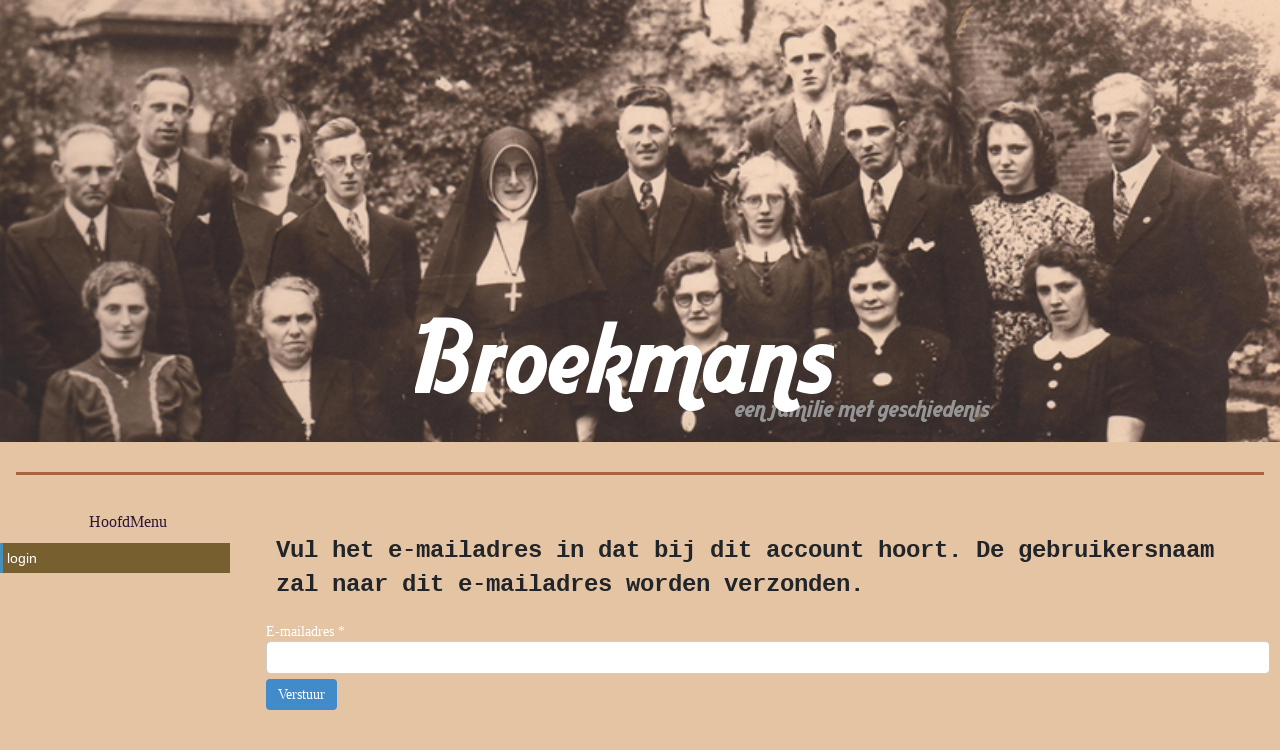

--- FILE ---
content_type: text/css
request_url: https://broekmans.eu/templates/broekmans-eu1/css/template.css
body_size: 31437
content:
@font-face
{
 font-family:'Aardvark Cafe';
font-weight:400;
font-style:Normal;
src:url('../Fonts/Aardvark Cafe/AARDC___.TTF');
}
@font-face
{
 font-family:'Aardvark Cafe';
font-weight:400;
font-style:Normal;
src:url('../Fonts/Aardvark Cafe/AARDC___.TTF');
}
@font-face
{
 font-family:'Aardvark Cafe';
font-weight:400;
font-style:Normal;
src:url('../Fonts/Aardvark Cafe/AARDC___.TTF');
}
@font-face
{
 font-family:'Aardvark Cafe';
font-weight:400;
font-style:Normal;
src:url('../Fonts/Aardvark Cafe/AARDC___.TTF');
}
@font-face
{
 font-family:'Aardvark Cafe';
font-weight:400;
font-style:Normal;
src:url('../Fonts/Aardvark Cafe/AARDC___.TTF');
}
@font-face
{
 font-family:'Aardvark Cafe';
font-weight:400;
font-style:Normal;
src:url('../Fonts/Aardvark Cafe/AARDC___.TTF');
}
@font-face
{
 font-family:'Aardvark Cafe';
font-weight:400;
font-style:Normal;
src:url('../Fonts/Aardvark Cafe/AARDC___.TTF');
}
@font-face
{
 font-family:'Aardvark Cafe';
font-weight:400;
font-style:Normal;
src:url('../Fonts/Aardvark Cafe/AARDC___.TTF');
}
@font-face
{
 font-family:'Aardvark Cafe';
font-weight:400;
font-style:Normal;
src:url('../Fonts/Aardvark Cafe/AARDC___.TTF');
}
@font-face
{
 font-family:'Aardvark Cafe';
font-weight:400;
font-style:Normal;
src:url('../Fonts/Aardvark Cafe/AARDC___.TTF');
}
@font-face
{
 font-family:'Aardvark Cafe';
font-weight:400;
font-style:Normal;
src:url('../Fonts/Aardvark Cafe/AARDC___.TTF');
}
@font-face
{
 font-family:'Aardvark Cafe';
font-weight:400;
font-style:Normal;
src:url('../Fonts/Aardvark Cafe/AARDC___.TTF');
}
@font-face
{
 font-family:'Aardvark Cafe';
font-weight:400;
font-style:Normal;
src:url('../Fonts/Aardvark Cafe/AARDC___.TTF');
}
@font-face
{
 font-family:'Aardvark Cafe';
font-weight:400;
font-style:Normal;
src:url('../Fonts/Aardvark Cafe/AARDC___.TTF');
}
@font-face
{
 font-family:'Aardvark Cafe';
font-weight:400;
font-style:Normal;
src:url('../Fonts/Aardvark Cafe/AARDC___.TTF');
}
@font-face
{
 font-family:'Aardvark Cafe';
font-weight:400;
font-style:Normal;
src:url('../Fonts/Aardvark Cafe/AARDC___.TTF');
}
@font-face
{
 font-family:'Aardvark Cafe';
font-weight:400;
font-style:Normal;
src:url('../Fonts/Aardvark Cafe/AARDC___.TTF');
}
@font-face
{
 font-family:'Aardvark Cafe';
font-weight:400;
font-style:Normal;
src:url('../Fonts/Aardvark Cafe/AARDC___.TTF');
}
@font-face
{
 font-family:'Aardvark Cafe';
font-weight:400;
font-style:Normal;
src:url('../Fonts/Aardvark Cafe/AARDC___.TTF');
}
@font-face
{
 font-family:'Aardvark Cafe';
font-weight:400;
font-style:Normal;
src:url('../Fonts/Aardvark Cafe/AARDC___.TTF');
}
@font-face
{
 font-family:'Aardvark Cafe';
font-weight:400;
font-style:Normal;
src:url('../Fonts/Aardvark Cafe/AARDC___.TTF');
}
@font-face
{
 font-family:'Aardvark Cafe';
font-weight:400;
font-style:Normal;
src:url('../Fonts/Aardvark Cafe/AARDC___.TTF');
}
@font-face
{
 font-family:'Aardvark Cafe';
font-weight:400;
font-style:Normal;
src:url('../Fonts/Aardvark Cafe/AARDC___.TTF');
}
@font-face
{
 font-family:'Aardvark Cafe';
font-weight:400;
font-style:Normal;
src:url('../Fonts/Aardvark Cafe/AARDC___.TTF');
}
@font-face
{
 font-family:'Aardvark Cafe';
font-weight:400;
font-style:Normal;
src:url('../Fonts/Aardvark Cafe/AARDC___.TTF');
}
@font-face
{
 font-family:'Aardvark Cafe';
font-weight:400;
font-style:Normal;
src:url('../Fonts/Aardvark Cafe/AARDC___.TTF');
}
@font-face
{
 font-family:'Aardvark Cafe';
font-weight:400;
font-style:Normal;
src:url('../Fonts/Aardvark Cafe/AARDC___.TTF');
}
@font-face
{
 font-family:'Aardvark Cafe';
font-weight:400;
font-style:Normal;
src:url('../Fonts/Aardvark Cafe/AARDC___.TTF');
}
@font-face
{
 font-family:'Aardvark Cafe';
font-weight:400;
font-style:Normal;
src:url('../Fonts/Aardvark Cafe/AARDC___.TTF');
}
@font-face
{
 font-family:'Aardvark Cafe';
font-weight:400;
font-style:Normal;
src:url('../Fonts/Aardvark Cafe/AARDC___.TTF');
}
@font-face
{
 font-family:'Aardvark Cafe';
font-weight:400;
font-style:Normal;
src:url('../Fonts/Aardvark Cafe/AARDC___.TTF');
}
@font-face
{
 font-family:'Aardvark Cafe';
font-weight:400;
font-style:Normal;
src:url('../Fonts/Aardvark Cafe/AARDC___.TTF');
}
@font-face
{
 font-family:'Aardvark Cafe';
font-weight:400;
font-style:Normal;
src:url('../Fonts/Aardvark Cafe/AARDC___.TTF');
}
@font-face
{
 font-family:'Aardvark Cafe';
font-weight:400;
font-style:Normal;
src:url('../Fonts/Aardvark Cafe/AARDC___.TTF');
}
@font-face
{
 font-family:'Aardvark Cafe';
font-weight:400;
font-style:Normal;
src:url('../Fonts/Aardvark Cafe/AARDC___.TTF');
}
@font-face
{
 font-family:'Aardvark Cafe';
font-weight:400;
font-style:Normal;
src:url('../Fonts/Aardvark Cafe/AARDC___.TTF');
}
@font-face
{
 font-family:'Aardvark Cafe';
font-weight:400;
font-style:Normal;
src:url('../Fonts/Aardvark Cafe/AARDC___.TTF');
}
@font-face
{
 font-family:'Aardvark Cafe';
font-weight:400;
font-style:Normal;
src:url('../Fonts/Aardvark Cafe/AARDC___.TTF');
}
@font-face
{
 font-family:'Aardvark Cafe';
font-weight:400;
font-style:Normal;
src:url('../Fonts/Aardvark Cafe/AARDC___.TTF');
}
@font-face
{
 font-family:'Aardvark Cafe';
font-weight:400;
font-style:Normal;
src:url('../Fonts/Aardvark Cafe/AARDC___.TTF');
}
@font-face
{
 font-family:'Aardvark Cafe';
font-weight:400;
font-style:Normal;
src:url('../Fonts/Aardvark Cafe/AARDC___.TTF');
}
@font-face
{
 font-family:'Aardvark Cafe';
font-weight:400;
font-style:Normal;
src:url('../Fonts/Aardvark Cafe/AARDC___.TTF');
}
@font-face
{
 font-family:'Aardvark Cafe';
font-weight:400;
font-style:Normal;
src:url('../Fonts/Aardvark Cafe/AARDC___.TTF');
}
@font-face
{
 font-family:'Aardvark Cafe';
font-weight:400;
font-style:Normal;
src:url('../Fonts/Aardvark Cafe/AARDC___.TTF');
}
@font-face
{
 font-family:'Aardvark Cafe';
font-weight:400;
font-style:Normal;
src:url('../Fonts/Aardvark Cafe/AARDC___.TTF');
}
@font-face
{
 font-family:'Aardvark Cafe';
font-weight:400;
font-style:Normal;
src:url('../Fonts/Aardvark Cafe/AARDC___.TTF');
}
@font-face
{
 font-family:'Aardvark Cafe';
font-weight:400;
font-style:Normal;
src:url('../Fonts/Aardvark Cafe/AARDC___.TTF');
}
@font-face
{
 font-family:'Aardvark Cafe';
font-weight:400;
font-style:Normal;
src:url('../Fonts/Aardvark Cafe/AARDC___.TTF');
}
@font-face
{
 font-family:'Aardvark Cafe';
font-weight:400;
font-style:Normal;
src:url('../Fonts/Aardvark Cafe/AARDC___.TTF');
}
@font-face
{
 font-family:'Aardvark Cafe';
font-weight:400;
font-style:Normal;
src:url('../Fonts/Aardvark Cafe/AARDC___.TTF');
}
@font-face
{
 font-family:'Aardvark Cafe';
font-weight:400;
font-style:Normal;
src:url('../Fonts/Aardvark Cafe/AARDC___.TTF');
}
@font-face
{
 font-family:'Aardvark Cafe';
font-weight:400;
font-style:Normal;
src:url('../Fonts/Aardvark Cafe/AARDC___.TTF');
}
@font-face
{
 font-family:'Aardvark Cafe';
font-weight:400;
font-style:Normal;
src:url('../Fonts/Aardvark Cafe/AARDC___.TTF');
}
@font-face
{
 font-family:'Aardvark Cafe';
font-weight:400;
font-style:Normal;
src:url('../Fonts/Aardvark Cafe/AARDC___.TTF');
}
@font-face
{
 font-family:'Aardvark Cafe';
font-weight:400;
font-style:Normal;
src:url('../Fonts/Aardvark Cafe/AARDC___.TTF');
}
@font-face
{
 font-family:'Aardvark Cafe';
font-weight:400;
font-style:Normal;
src:url('../Fonts/Aardvark Cafe/AARDC___.TTF');
}
@font-face
{
 font-family:'Aardvark Cafe';
font-weight:400;
font-style:Normal;
src:url('../Fonts/Aardvark Cafe/AARDC___.TTF');
}
@font-face
{
 font-family:'Aardvark Cafe';
font-weight:400;
font-style:Normal;
src:url('../Fonts/Aardvark Cafe/AARDC___.TTF');
}
@font-face
{
 font-family:'Aardvark Cafe';
font-weight:400;
font-style:Normal;
src:url('../Fonts/Aardvark Cafe/AARDC___.TTF');
}
@font-face
{
 font-family:'Aardvark Cafe';
font-weight:400;
font-style:Normal;
src:url('../Fonts/Aardvark Cafe/AARDC___.TTF');
}
@font-face
{
 font-family:'Aardvark Cafe';
font-weight:400;
font-style:Normal;
src:url('../Fonts/Aardvark Cafe/AARDC___.TTF');
}
@font-face
{
 font-family:'Aardvark Cafe';
font-weight:400;
font-style:Normal;
src:url('../Fonts/Aardvark Cafe/AARDC___.TTF');
}
@font-face
{
 font-family:'Aardvark Cafe';
font-weight:400;
font-style:Normal;
src:url('../Fonts/Aardvark Cafe/AARDC___.TTF');
}
@font-face
{
 font-family:'Aardvark Cafe';
font-weight:400;
font-style:Normal;
src:url('../Fonts/Aardvark Cafe/AARDC___.TTF');
}
@font-face
{
 font-family:'Aardvark Cafe';
font-weight:400;
font-style:Normal;
src:url('../Fonts/Aardvark Cafe/AARDC___.TTF');
}
@font-face
{
 font-family:'Aardvark Cafe';
font-weight:400;
font-style:Normal;
src:url('../Fonts/Aardvark Cafe/AARDC___.TTF');
}
@font-face
{
 font-family:'Aardvark Cafe';
font-weight:400;
font-style:Normal;
src:url('../Fonts/Aardvark Cafe/AARDC___.TTF');
}
@font-face
{
 font-family:'Aardvark Cafe';
font-weight:400;
font-style:Normal;
src:url('../Fonts/Aardvark Cafe/AARDC___.TTF');
}
@font-face
{
 font-family:'Aardvark Cafe';
font-weight:400;
font-style:Normal;
src:url('../Fonts/Aardvark Cafe/AARDC___.TTF');
}
@font-face
{
 font-family:'Aardvark Cafe';
font-weight:400;
font-style:Normal;
src:url('../Fonts/Aardvark Cafe/AARDC___.TTF');
}
@font-face
{
 font-family:'Aardvark Cafe';
font-weight:400;
font-style:Normal;
src:url('../Fonts/Aardvark Cafe/AARDC___.TTF');
}
@font-face
{
 font-family:'Aardvark Cafe';
font-weight:400;
font-style:Normal;
src:url('../Fonts/Aardvark Cafe/AARDC___.TTF');
}
@font-face
{
 font-family:'Aardvark Cafe';
font-weight:400;
font-style:Normal;
src:url('../Fonts/Aardvark Cafe/AARDC___.TTF');
}
@font-face
{
 font-family:'Aardvark Cafe';
font-weight:400;
font-style:Normal;
src:url('../Fonts/Aardvark Cafe/AARDC___.TTF');
}
@font-face
{
 font-family:'Aardvark Cafe';
font-weight:400;
font-style:Normal;
src:url('../Fonts/Aardvark Cafe/AARDC___.TTF');
}
@font-face
{
 font-family:'Aardvark Cafe';
font-weight:400;
font-style:Normal;
src:url('../Fonts/Aardvark Cafe/AARDC___.TTF');
}
@font-face
{
 font-family:'Aardvark Cafe';
font-weight:400;
font-style:Normal;
src:url('../Fonts/Aardvark Cafe/AARDC___.TTF');
}
@font-face
{
 font-family:'Aardvark Cafe';
font-weight:400;
font-style:Normal;
src:url('../Fonts/Aardvark Cafe/AARDC___.TTF');
}
@font-face
{
 font-family:'Aardvark Cafe';
font-weight:400;
font-style:Normal;
src:url('../Fonts/Aardvark Cafe/AARDC___.TTF');
}
@font-face
{
 font-family:'Aardvark Cafe';
font-weight:400;
font-style:Normal;
src:url('../Fonts/Aardvark Cafe/AARDC___.TTF');
}
@font-face
{
 font-family:'Aardvark Cafe';
font-weight:400;
font-style:Normal;
src:url('../Fonts/Aardvark Cafe/AARDC___.TTF');
}
@font-face
{
 font-family:'Aardvark Cafe';
font-weight:400;
font-style:Normal;
src:url('../Fonts/Aardvark Cafe/AARDC___.TTF');
}
@font-face
{
 font-family:'Aardvark Cafe';
font-weight:400;
font-style:Normal;
src:url('../Fonts/Aardvark Cafe/AARDC___.TTF');
}
@font-face
{
 font-family:'Aardvark Cafe';
font-weight:400;
font-style:Normal;
src:url('../Fonts/Aardvark Cafe/AARDC___.TTF');
}
@font-face
{
 font-family:'Aardvark Cafe';
font-weight:400;
font-style:Normal;
src:url('../Fonts/Aardvark Cafe/AARDC___.TTF');
}
@font-face
{
 font-family:'Aardvark Cafe';
font-weight:400;
font-style:Normal;
src:url('../Fonts/Aardvark Cafe/AARDC___.TTF');
}
@font-face
{
 font-family:'Aardvark Cafe';
font-weight:400;
font-style:Normal;
src:url('../Fonts/Aardvark Cafe/AARDC___.TTF');
}
@font-face
{
 font-family:'Aardvark Cafe';
font-weight:400;
font-style:Normal;
src:url('../Fonts/Aardvark Cafe/AARDC___.TTF');
}
@font-face
{
 font-family:'Aardvark Cafe';
font-weight:400;
font-style:Normal;
src:url('../Fonts/Aardvark Cafe/AARDC___.TTF');
}
@font-face
{
 font-family:'Aardvark Cafe';
font-weight:400;
font-style:Normal;
src:url('../Fonts/Aardvark Cafe/AARDC___.TTF');
}
@font-face
{
 font-family:'Aardvark Cafe';
font-weight:400;
font-style:Normal;
src:url('../Fonts/Aardvark Cafe/AARDC___.TTF');
}
@font-face
{
 font-family:'Aardvark Cafe';
font-weight:400;
font-style:Normal;
src:url('../Fonts/Aardvark Cafe/AARDC___.TTF');
}
@font-face
{
 font-family:'Aardvark Cafe';
font-weight:400;
font-style:Normal;
src:url('../Fonts/Aardvark Cafe/AARDC___.TTF');
}
@font-face
{
 font-family:'Aardvark Cafe';
font-weight:400;
font-style:Normal;
src:url('../Fonts/Aardvark Cafe/AARDC___.TTF');
}
@font-face
{
 font-family:'Aardvark Cafe';
font-weight:400;
font-style:Normal;
src:url('../Fonts/Aardvark Cafe/AARDC___.TTF');
}
@font-face
{
 font-family:'Aardvark Cafe';
font-weight:400;
font-style:Normal;
src:url('../Fonts/Aardvark Cafe/AARDC___.TTF');
}
@font-face
{
 font-family:'Aardvark Cafe';
font-weight:400;
font-style:Normal;
src:url('../Fonts/Aardvark Cafe/AARDC___.TTF');
}
@font-face
{
 font-family:'Aardvark Cafe';
font-weight:400;
font-style:Normal;
src:url('../Fonts/Aardvark Cafe/AARDC___.TTF');
}
@font-face
{
 font-family:'Aardvark Cafe';
font-weight:400;
font-style:Normal;
src:url('../Fonts/Aardvark Cafe/AARDC___.TTF');
}
@font-face
{
 font-family:'Aardvark Cafe';
font-weight:400;
font-style:Normal;
src:url('../Fonts/Aardvark Cafe/AARDC___.TTF');
}
@font-face
{
 font-family:'Aardvark Cafe';
font-weight:400;
font-style:Normal;
src:url('../Fonts/Aardvark Cafe/AARDC___.TTF');
}
@font-face
{
 font-family:'Aardvark Cafe';
font-weight:400;
font-style:Normal;
src:url('../Fonts/Aardvark Cafe/AARDC___.TTF');
}
@font-face
{
 font-family:'Aardvark Cafe';
font-weight:400;
font-style:Normal;
src:url('../Fonts/Aardvark Cafe/AARDC___.TTF');
}
@font-face
{
 font-family:'Aardvark Cafe';
font-weight:400;
font-style:Normal;
src:url('../Fonts/Aardvark Cafe/AARDC___.TTF');
}
@font-face
{
 font-family:'Aardvark Cafe';
font-weight:400;
font-style:Normal;
src:url('../Fonts/Aardvark Cafe/AARDC___.TTF');
}
.container
{
padding-left:0px;padding-right:0px;
}
.row
{
margin-left:0px;margin-right:0px;clear:both; 

}
.col-1, .col-2, .col-3, .col-4, .col-5, .col-6, .col-7, .col-8, .col-9, .col-10, .col-11, .col-12, .col,.col-auto, .col-sm-1, .col-sm-2, .col-sm-3, .col-sm-4, .col-sm-5, .col-sm-6, .col-sm-7, .col-sm-8, .col-sm-9,.col-sm-10, .col-sm-11, .col-sm-12, .col-sm, .col-sm-auto, .col-md-1, .col-md-2, .col-md-3, .col-md-4, .col-md-5,.col-md-6, .col-md-7, .col-md-8, .col-md-9, .col-md-10, .col-md-11, .col-md-12, .col-md, .col-md-auto, .col-lg-1,.col-lg-2, .col-lg-3, .col-lg-4, .col-lg-5, .col-lg-6, .col-lg-7, .col-lg-8, .col-lg-9, .col-lg-10, .col-lg-11,.col-lg-12, .col-lg, .col-lg-auto, .col-xl-1, .col-xl-2, .col-xl-3, .col-xl-4, .col-xl-5, .col-xl-6, .col-xl-7,.col-xl-8, .col-xl-9, .col-xl-10, .col-xl-11, .col-xl-12, .col-xl, .col-xl-auto
{
padding-left:0px;padding-right:0px;
}
.btn-xs, .btn-group-xs > .btn
{
padding:1px 5px;font-size: 12px;line-height:1.5;border-radius:3px;
}
blockquote p:last-child, blockquote ul:last-child, blockquote ol:last-child 
{
margin-bottom:0px;
}
label 
{
margin-bottom:0px;
}
.input-group-addon, .input-group-btn, .input-group .form-control 
{
display:table-cell;
}
.input-group .form-control:first-child, .input-group-addon:first-child, .input-group-btn:first-child > .btn, .input-group-btn:first-child > .btn-group > .btn, .input-group-btn:first-child > .dropdown-toggle, .input-group-btn:last-child > .btn:not(:last-child):not(.dropdown-toggle), .input-group-btn:last-child > .btn-group:not(:last-child) > .btn 
{
border-bottom-right-radius: 0;border-top-right-radius: 0;
}
.input-group .form-control:last-child, .input-group-addon:last-child, .input-group-btn:last-child > .btn, .input-group-btn:last-child > .btn-group > .btn, .input-group-btn:last-child > .dropdown-toggle, .input-group-btn:first-child > .btn:not(:first-child), .input-group-btn:first-child > .btn-group:not(:first-child) > .btn 
{
border-bottom-left-radius: 0;border-top-left-radius: 0;
}
.input-group-btn 
{
position: relative;white-space: nowrap;margin: auto;font-size: 0;
}
@media (min-width: 768px) 
{
.form-horizontal .control-label 
{
text-align: right;margin-bottom: 0;padding-top: 7px;
}
.form-horizontal .form-group-lg .control-label 
{
padding-top: 11px;font-size: 18px;
}
.form-horizontal .form-group-sm .control-label 
{
padding-top: 6px;font-size: 12px;
}
}
.form-inline .control-label 
{
margin-bottom: 0;vertical-align: middle;
}
.navbar-form .control-label 
{
margin-bottom: 0;vertical-align: middle;
}
.navbar .dropdown-toggle::after 
{
content:none;
}
.nav-center > li 
{
margin-left:0px;
}
.list-inline > li 
{
display:inline-block;
}
.navbar-toggle .icon-bar, nav.nav-menu-default .navbar-toggle .icon-bar
{
display:block;width:22px;border-radius:1px;
}
.navbar-toggle .icon-bar + .icon-bar, nav.nav-menu-default .navbar-toggle .icon-bar + .icon-bar
{
margin-top:5px;
}
.navbar-toggle 
{
position: relative;
}
.navbar-header #nav-expander:focus 
{
outline: none;
}
.modal-header 
{
display:block;
}
.img-responsive, .thumbnail > img, .thumbnail a > img, .carousel-inner > .item > img, .carousel-inner > .item > a > img 
{
display:block;max-width:100%;height: auto;
}
.input-group img 
{
vertical-align:middle;
}
#ttr_content ul.pagination 
{
justify-content:center;
}
#ttr_content ul.pagination li
{
margin:0px;
}
.search.align_left #mod-search-searchword,.search.align_right #mod-search-searchword,.input-group > .form-control, .input-group > .custom-select, .input-group > .custom-file
{
width: 50%;
}
.tab-content > .active.row
{
display: flex;
}
.form-search > form, .input-group > form
{
flex-basis: 100%;
}
#ttr_content .container-fluid
{
width:auto;
}
.nav-menu-default .container-fluid
{
display:block;padding:0;
}
#ttr_content .pagination 
{
justify-content: center;
}
#ttr_content .nav-tabs li 
{
position: relative;
}
.nav.nav-justified 
{
justify-content: space-between;
}
#ttr_content .edit .nav-tabs 
{
list-style-image: none;
}
#ttr_content .nav-tabs > li > a 
{
border: 1px solid transparent;border-radius: 0px 0px 0 0;display: block;line-height: 1.42;margin-right: 2px;padding: 10px 15px;
}
#ttr_content .nav-tabs > li > a.active.show,#ttr_content .nav-tabs > li > a.active.show:hover,#ttr_content .nav-tabs > li > a.active.show:focus 
{
background-color: #F7F7F7;border: 1px solid #ddd;border-bottom-color: transparent;color: #555555;cursor: default;
}
#ttr_content .nav-tabs > li > a:hover,#ttr_content .nav-tabs > li > a:focus 
{
background-color: #eeeeee;border-color: #eeeeee #eeeeee #ddd;text-decoration: none;
}
#ttr_content .edit ul:not(.woocommerce-error):not(.order_details):not(.nav-tabs) 
{
margin-inline-start: 0;padding-left: 0;
}
#ttr_content .edit label 
{
margin-bottom: 5px;
}
div.spaceStyle table tr th, div.spaceStyle table tr td, table.adminlist tr td, table.adminlist tr th 
{
padding: 8px;vertical-align: top;border-top: 1px solid #ddd;line-height: 1.5em;text-align: left;
}
table#cart_summary 
{
background: transparent;
}
form#adminForm .modal
{
display: none;
}
#modules-form .accordion-button 
{
padding: 1rem 1.25rem;text-align: left;font-size: 1rem;background-color: #fff;width: 100%;border-radius: 1px;
}
a.btn.btn-link.jmodedit:hover + [role=tooltip], .float-end a:hover > [role=tooltip]
{
display: block;position: absolute;
}
[role=tooltip]:not(.show)
{
display: none;padding: .5em;margin: .5em;background: #fff;border: 1px solid #6d757e;box-shadow: 0 0 0.5rem rgb(0 0 0 / 80%);z-index: 101;
}
#navigationmenu a.btn.btn-link.jmodedit 
{
left: 0;position: absolute;
}
#navigationmenu [role=tooltip] 
{
left: 4em;
}
.visually-hidden 
{
position:absolute;clip: rect(0,0,0,0);
}
@media (min-width: 768px) 
{
.navbar-toggle 
{
display: none;
}

}
.navbar-toggle .icon-bar + .icon-bar 
{
margin-top:4px;
}
.navbar-toggle .icon-bar 
{
display:block;width:22px;border-radius:1px;
}
.navbar-toggle 
{
position: relative;
}
#ttr_menu_inner_in, .row > h1, .row > h2, .row > h3, .row > h4, .row > h5, .row > h6 
{
flex-basis:100%;
}
.dropdown-toggle::after 
{
border: 0;
}
.clearfix::after, .dl-horizontal dd::after, .container::after, .container-fluid::after, .row::after, .form-horizontal .form-group::after, .btn-toolbar::after, .btn-group-vertical > .btn-group::after, .nav::after, .navbar::after, .navbar-header::after, .navbar-collapse::after, .pager::after, .panel-body::after, .modal-header::after, .modal-footer::after
{
clear:both;
}
.clearfix::before, .clearfix::after, .dl-horizontal dd::before, .container::before, .container-fluid::before, .row::before, .form-horizontal .form-group::before, .btn-toolbar::before, .btn-group-vertical > .btn-group::before, .nav::before, .navbar::before, .navbar-header::before, .navbar-collapse::before, .pager::before, .panel-body::before, .modal-header::before, .modal-footer::before, .dl-horizontal dd::after, .container::after, .container-fluid::after, .row::after, .form-horizontal .form-group::after, .btn-toolbar::after, .btn-group-vertical > .btn-group::after, .nav::after, .navbar::after, .navbar-header::after, .navbar-collapse::after, .pager::after, .panel-body::after, .modal-header::after, .modal-footer::after
{
content:' ';display:table;-webkit-box-sizing:border-box;-moz-box-sizing:border-box;box-sizing:border-box;
}
/* Smartphones (portrait and landscape) ----------- */
@media (min-width: 768px) 
{
.navbar-expand-md 
{
flex-flow:row wrap;
}
.navbar-expand-md .navbar-collapse 
{
display: block !important;
}
.navbar-left 
{
float: left !important;justify-content: flex-start !important;
}
.navbar-right 
{
float: right !important;justify-content: flex-end !important;
}
.nav-center 
{
justify-content: center !important;
}
.nav-justified > li 
{
display: table-cell;
}

}
.nav-justified 
{
width: 100%;
}
.nav-justified > li 
{
float: none;
}
.nav-justified > li > a 
{
text-align: center;
}
.dropdown-menu > li > a, .dropdown-menu > li > span.separate 
{
position: relative;display: block;padding: 3px 20px;clear: both;font-weight: normal;line-height: 1.42;color: #CB0000;white-space: nowrap;
}
#ttr_content .nav-tabs li 
{
position: relative;
}
.label 
{
padding: 3px 5px 3px 5px;
border-radius: 3px;
}
/* desktop view start */ 
body
{
background-color:#E4C4A3;
background:rgba(228,196,163,1);
background-clip:padding-box;margin:0;
background-attachment:scroll;
}
 #ttr_body_video
{
display: none;
}
 #ttr_page
{
max-width:2000px;
min-width:800px;
margin-top:0;
margin-bottom:0;
border-radius:1px 1px 1px 1px;
border:solid rgba(0,0,0,1);
border-width: 0 0 0 0;
box-shadow:none;background-color:transparent;
background:rgba(255,255,255,0);
background-clip:padding-box;box-sizing:border-box;
}
@media screen and (min-width:992px) 
{
 .container 
{
width:100%;

}

}
 .navbar 
{
min-height:50px;
}
 .ttr_footer_bottom_footer_inner
{
height:100px;
}
 .ttr_footer_bottom_footer_inner, #ttr_footer_top_for_widgets 
{
position:relative;
margin:0 auto;
}
 #ttr_header_inner 
{
height:453.6px;
position:relative;
}
 #ttr_menu .navbar, nav.nav-menu-default
{
height:auto;border-radius:0 0 0 0;
border:solid rgba(231,231,231,1);
border-width: 0 0 0 0;
box-shadow:none;box-sizing:border-box;}
 #ttr_menu_inner_in, nav.nav-menu-default .container-fluid
{
min-height: 50px;
height:auto;
 text-align: left;
width:100%;
position:relative;
margin:0 auto;
}
.ttr_images_container
{
min-height: 50px;
}
@media only screen and (min-width:1200px) 
{
 .ttr_menu_element_alignment.container 
{
width:100%;}
}
 #ttr_menu.fixed-top 
{
position: sticky;}
 input[type="text"], input[type="search"], input[type="password"], input[type="email"], input[type="url"], input[type="tel"], select,input[type="text"], input[type="search"], input[type="password"], input[type="email"], input[type="url"], input[type="tel"], select, input[type="number"], .input-text.qty ,body #ttr_content .cart .ttr_post input.input-text, .input-group  input#search,.form-search #searchbox #search_query_top,form .search.input-group .form-control,.chzn-container-single .chzn-search input[type="text"]
{
border-radius:4px 4px 4px 4px;
border:solid rgba(204,204,204,1);
border-width: 1px 1px 1px 1px;
box-shadow:none;font-size:14px;
font-family:"Arial";font-weight:400;
font-style:normal;
color:#555555;
text-shadow:none;text-align:left;
text-decoration:none;background-color:#FFFFFF;
background:rgba(255,255,255,1);
background-clip:padding-box;padding:6px;
width:100%;
box-sizing:border-box;}
 #ttr_header .form-control.input-text, #ttr_header .form-control.input-text:hover
{
border-bottom-right-radius:4px;
border-top-right-radius:4px;

}
.ttr_prod_attribute .input-group-sm .form-control,.ttr_prod_attribute .input-group-sm .form-control:hover,#quantity_wanted_p.input-group-sm .form-control,#quantity_wanted_p.input-group-sm .form-control:hover 
{
border-radius:4px 4px 4px 4px;
}
.form-control::-webkit-input-placeholder, .form-control::-moz-placeholder, .form-control::-ms-input-placeholder 
{
font-size:14px;
font-family:"Arial";font-weight:400;
font-style:normal;
color:#555555;
text-shadow:none;text-align:left;
text-decoration:none;opacity:0.6;
}
 input[type="text"]:focus, input[type="search"]:focus, input[type="password"]:focus, input[type="url"]:focus, input[type="email"]:focus, input[type="text"]:focus, input[type="search"]:focus, input[type="password"]:focus, input[type="url"]:focus, input[type="email"]:focus,.form-search #searchbox #search_query_top:focus,.input-text.qty:focus ,body #ttr_content .cart .ttr_post input.input-text:focus, .input-group  input#search:focus, input[type="number"]:focus
{
border-radius:4px 4px 4px 4px;
border:solid rgba(102,175,233,1);
border-width: 1px 1px 1px 1px;
box-shadow:1px 0 10px rgba(191,222,246,1);font-size:14px;
font-family:"Arial";font-weight:400;
font-style:normal;
color:#555555;
text-shadow:none;text-align:left;
text-decoration:none;background-color:#FFFFFF;
background:rgba(255,255,255,1);
background-clip:padding-box;}
 #ttr_header .form-control.input-text:focus
{
border-bottom-right-radius:4px;
border-top-right-radius:4px;

}
.ttr_prod_attribute .input-group-sm .form-control:focus,#quantity_wanted_p.input-group-sm .form-control:hover 
{
border-radius:4px 4px 4px 4px;
}
 textarea,  textarea.form-control,.form-control, textarea, textarea.form-control,.form-control, div.selector select.form-control,y td textarea#comment
{
border-radius:4px 4px 4px 4px;
border:solid rgba(204,204,204,1);
border-width: 1px 1px 1px 1px;
box-shadow:none;font-size:14px;
font-family:"Arial";font-weight:400;
font-style:normal;
color:#555555;
text-shadow:none;text-align:left;
text-decoration:none;background-color:#FFFFFF;
background:rgba(255,255,255,1);
background-clip:padding-box;padding:6px;
width:100%;
box-sizing:border-box;}
 textarea:focus,  textarea.form-control:focus,.form-control:focus, textarea:focus, textarea.form-control:focus,.form-control:focus
{
border-radius:4px 4px 4px 4px;
border:solid rgba(102,175,233,1);
border-width: 1px 1px 1px 1px;
box-shadow:1px 0 10px rgba(191,222,246,1);font-size:14px;
font-family:"Arial";font-weight:400;
font-style:normal;
color:#555555;
text-shadow:none;text-align:left;
text-decoration:none;background-color:#FFFFFF;
background:rgba(255,255,255,1);
background-clip:padding-box;}
select, select.form-control,select:focus, select.form-control:focus
{
border-radius: 4px;
border: 1px solid #ccc;
background:white;height:auto;}
.contactformdiv 
{
margin:0 0 0 0;
}
 .jd-simple-contact-form .d-block,  .form-horizontal .control-label 
{
font-size:14px;
font-family:"Arial Black";font-weight:400;
font-style:normal;
color:#FFFFFF;
text-shadow:none;text-align:left;
text-decoration:none;padding-right:15px;
}
 .jd-simple-contact-form .custom-file-label,  .form-horizontal span#upload-file 
{
font-size:12px;
font-family:"Arial Black";font-weight:400;
font-style:normal;
color:#FFFFFF;
text-shadow:none;text-align:left;
text-decoration:none;}
a:not(.btn), #ttr_content a:focus:not(.btn):not([class^='vm-']), footer#ttr_footer .html_content a:not(.btn),footer#ttr_footer .html_content a:focus:not(.btn),body:not(.blog-wp) #ttr_sidebar_left .html_content a:not(.btn), body:not(.blog-wp) #ttr_sidebar_left .html_content a:not(.btn):focus,body:not(.blog-wp) #ttr_sidebar_right .html_content a:not(.btn), body:not(.blog-wp) #ttr_sidebar_left .html_content a:not(.btn):focus
{
font-size:14px;
font-family:"Arial Black";
font-weight:400;
font-style:normal;
color:#985F1A;
text-shadow:none;text-align:left;
text-decoration:none;}
 a:visited:not(.btn),footer#ttr_footer .html_content a:visited:not(.btn),body:not(.blog-wp) #ttr_sidebar_left .html_content a:visited:not(.btn),body:not(.blog-wp) #ttr_sidebar_right .html_content a:visited:not(.btn)
{
font-size:14px;
font-family:"Arial Black";
font-weight:400;
font-style:normal;
color:#985F1A;
text-shadow:none;text-align:left;
text-decoration:none;
}
a:hover:not(.btn):not(.vm-btn):not(.vm-button-correct), footer#ttr_footer .html_content a:hover:not(.btn),footer#ttr_footer .html_content a:visited:hover:not(.btn),body:not(.blog-wp) #ttr_sidebar_left .html_content a:not(.btn):hover,body:not(.blog-wp) #ttr_sidebar_right .html_content a:not(.btn):hover
{
font-size:14px;
font-family:"Arial Black";
font-weight:400;
font-style:normal;
color:#BB9754;
text-shadow:none;text-align:left;
text-decoration:none;}
 h1, h1 a:not(.btn), h1 a:not(.btn):hover, h1 a:not(.btn):visited, h1 a:not(.btn):focus, footer#ttr_footer .html_content h1, footer#ttr_footer .html_content h1 a:not(.btn), footer#ttr_footer .html_content h1 a:not(.btn):hover, footer#ttr_footer .html_content h1 a:not(.btn):visited, footer#ttr_footer .html_content h1 a:not(.btn):focus,body:not(.blog-wp) #ttr_sidebar_left .ttr_block .html_content h1,body:not(.blog-wp) #ttr_sidebar_right .ttr_block .html_content h1 {
font-size:36px;
font-family:"Arial Black";
font-weight:400;
font-style:normal;
color:#2E1532;
text-shadow:none;text-align:left;
text-decoration:none;margin: 8px 0 8px 0;
}
 h2, h2 a:not(.btn), h2 a:not(.btn):hover, h2 a:not(.btn):focus, h2 a:not(.btn):visited, h2 a:not(.btn):focus, footer#ttr_footer .html_content h2, footer#ttr_footer .html_content h2 a:not(.btn), footer#ttr_footer .html_content h2 a:not(.btn):hover, footer#ttr_footer .html_content h2 a:not(.btn):visited, footer#ttr_footer .html_content h2 a:not(.btn):focus,body:not(.blog-wp) #ttr_sidebar_left .ttr_block .html_content h2,body:not(.blog-wp) #ttr_sidebar_right .ttr_block .html_content h2{
font-size:30px;
font-family:"Arial Black";
font-weight:400;
font-style:normal;
color:#2E1532;
text-shadow:none;text-align:left;
text-decoration:none;margin:10px 0 10px 0;
}
 h3, h3 a:not(.btn), h3 a:not(.btn):hover, h3 a:not(.btn):visited, h3 a:not(.btn):focus, .h3.card-title,  footer#ttr_footer .html_content h3, footer#ttr_footer .html_content h3 a:not(.btn), footer#ttr_footer .html_content h3 a:not(.btn):hover, footer#ttr_footer .html_content h3 a:not(.btn):visited, footer#ttr_footer .html_content h3 a:not(.btn):focus,body:not(.blog-wp) #ttr_sidebar_left .ttr_block .html_content h3,body:not(.blog-wp) #ttr_sidebar_right .ttr_block .html_content h3 {
font-size:24px;
font-family:"Arial Black";
font-weight:400;
font-style:normal;
color:#2E1532;
text-shadow:none;text-align:left;
text-decoration:none;margin:12px 0 12px 0;
}
 h4, h4 a:not(.btn), h4 a:not(.btn):hover, h4 a:not(.btn):visited, h4 a:not(.btn):focus,  footer#ttr_footer .html_content h4, footer#ttr_footer .html_content h4 a:not(.btn), footer#ttr_footer .html_content h4 a:not(.btn):hover, footer#ttr_footer .html_content h4 a:not(.btn):visited, footer#ttr_footer .html_content h4 a:not(.btn):focus,body:not(.blog-wp) #ttr_sidebar_left .ttr_block .html_content h4,body:not(.blog-wp) #ttr_sidebar_right .ttr_block .html_content h4{
font-size:18px;
font-family:"Arial Black";
font-weight:400;
font-style:normal;
color:#2E1532;
text-shadow:none;text-align:left;
text-decoration:none;margin:16px 0 16px 0;
}
 h5, h5 a:not(.btn), h5 a:not(.btn):hover, h5 a:not(.btn):visited, h5 a:not(.btn):focus, footer#ttr_footer .html_content h5, footer#ttr_footer .html_content h5 a:not(.btn), footer#ttr_footer .html_content h5 a:not(.btn):hover, footer#ttr_footer .html_content h5 a:not(.btn):visited, footer#ttr_footer .html_content h5 a:not(.btn):focus,body:not(.blog-wp) #ttr_sidebar_left .ttr_block .html_content h5,body:not(.blog-wp) #ttr_sidebar_right .ttr_block .html_content h5{
font-size:14px;
font-family:"Arial Black";
font-weight:400;
font-style:normal;
color:#2E1532;
text-shadow:none;text-align:left;
text-decoration:none;margin:20px 0 20px 0;
}
 h6, h6 a:not(.btn), h6 a:not(.btn):hover, h6 a:not(.btn):visited, h6 a:not(.btn):focus, footer#ttr_footer .html_content h6, footer#ttr_footer .html_content h6 a:not(.btn), footer#ttr_footer .html_content h6 a:not(.btn):hover, footer#ttr_footer .html_content h6 a:not(.btn):visited, footer#ttr_footer .html_content h6 a:not(.btn):focus,body:not(.blog-wp) #ttr_sidebar_left .ttr_block .html_content h6,body:not(.blog-wp) #ttr_sidebar_right .ttr_block .html_content h6{
font-size:12px;
font-family:"Arial Black";
font-weight:400;
font-style:normal;
color:#2E1532;
text-shadow:none;text-align:left;
text-decoration:none;margin:28px 0 28px 0;
}
 h1 span, h1 a:not(.btn), h1 a:not(.btn):hover, h1 a:not(.btn):visited, h1 a:not(.btn):focus, footer#ttr_footer .html_content h1 a:not(.btn), footer#ttr_footer .html_content h1 a:not(.btn):hover, footer#ttr_footer .html_content h1 a:not(.btn):visited, footer#ttr_footer .html_content h1 a:not(.btn):focus, h2 span, h2 a:not(.btn), h2 a:not(.btn):hover, h2 a:not(.btn):focus, h2 a:not(.btn):visited, h2 a:not(.btn):focus, footer#ttr_footer .html_content h2 a:not(.btn), footer#ttr_footer .html_content h2 a:not(.btn):hover, footer#ttr_footer .html_content h2 a:not(.btn):visited, footer#ttr_footer .html_content h2 a:not(.btn):focus, h3 span, h3 a:not(.btn), h3 a:not(.btn):hover, h3 a:not(.btn):visited, h3 a:not(.btn):focus, footer#ttr_footer .html_content h3 a:not(.btn), footer#ttr_footer .html_content h3 a:not(.btn):hover, footer#ttr_footer .html_content h3 a:not(.btn):visited, footer#ttr_footer .html_content h3 a:not(.btn):focus, h4 span, h4 a:not(.btn), h4 a:not(.btn):hover, h4 a:not(.btn):visited, h4 a:not(.btn):focus,  footer#ttr_footer .html_content h4 a:not(.btn), footer#ttr_footer .html_content h4 a:not(.btn):hover, footer#ttr_footer .html_content h4 a:not(.btn):visited, footer#ttr_footer .html_content h4 a:not(.btn):focus, h5 span, h5 a:not(.btn), h5 a:not(.btn):hover, h5 a:not(.btn):visited, h5 a:not(.btn):focus, footer#ttr_footer .html_content h5 a:not(.btn), footer#ttr_footer .html_content h5 a:not(.btn):hover, footer#ttr_footer .html_content h5 a:not(.btn):visited, footer#ttr_footer .html_content h5 a:not(.btn):focus, h6 span, h6 a:not(.btn), h6 a:not(.btn):hover, h6 a:not(.btn):visited, h6 a:not(.btn):focus, footer#ttr_footer .html_content h6 a:not(.btn), footer#ttr_footer .html_content h6 a:not(.btn):hover, footer#ttr_footer .html_content h6 a:not(.btn):visited, footer#ttr_footer .html_content h6 a:not(.btn):focus
{
font-size:1em;
}
p, #ttr_html_content_margin p, .ttr_article .html_content p,  .ttr_block .html_content p, footer #ttr_footer_inner .container .html_content p,footer #ttr_footer_inner .html_content p
{
font-size:1em;
font-family:"Arial";font-weight:400;
font-style:normal;
margin-top:5px; margin-bottom:5px;color:#2E1532;
text-shadow:none;text-align:left;
text-decoration:none;line-height:1.42;
}
 #ttr_content ol li, .html_content ol li, .ttr_block .html_content ol li, .ttr_block .html_content ol li p,.ttr_post  .html_content ol li p, #ttr_html_content_margin .html_content ol li p, .html_content ol li h1, .html_content ol li h2, .html_content ol li h3, .html_content ol li h4, .html_content ol li h5, .html_content ol li h6,  footer#ttr_footer .html_content ol li h1,  footer#ttr_footer .html_content ol li h2,  footer#ttr_footer .html_content ol li h3,  footer#ttr_footer .html_content ol li h4,  footer#ttr_footer .html_content ol li h5,  footer#ttr_footer .html_content ol li h6
{
font-size:12px;
font-family:"Arial Black";
font-weight:400;
font-style:normal;
color:#2E1532;
text-shadow:none;text-align:justify;
text-decoration:none;}
 #ttr_content ol li
{
margin:5px 0 5px 0;
}
 #ttr_content ol
{
list-style-type:decimal;
margin-left: 1.2em;
list-style-position:inside;
}
 #ttr_content ol li, .editor-styles-wrapper ol li
{
list-style-position:outside ;
text-indent:15px;
margin-left: 1.2em;
}
 #ttr_content .html_content ol li p,.html_content ol li p
{
text-indent:15px;
}
 #ttr_content .breadcrumb li
{
list-style-position: inside !important;
margin-left: 0 !important;
text-indent: 0;
}
body:not(.ttr_ecommerce)  #ttr_content ul:not(.nav-pills), .editor-styles-wrapper ul
{
list-style-image:url(../images/HomeDesktoplistimg.png);
}
body:not(.ttr_ecommerce)  #ttr_content ul li,#ttr_sidebar_right .html_content ul li,.ttr_post  .html_content ul li p,#ttr_html_content_margin .html_content ul li p, .ttr_block .html_content ul li, .ttr_block .html_content ul li p, .html_content ul li h1, .html_content ul li h2, .html_content ul li h3, .html_content ul li h4, .html_content ul li h5, .html_content ul li h6,  footer#ttr_footer .html_content ul li h1,  footer#ttr_footer .html_content ul li h2,  footer#ttr_footer .html_content ul li h3,  footer#ttr_footer .html_content ul li h4,  footer#ttr_footer .html_content ul li h5,  footer#ttr_footer .html_content ul li h6
{
font-size:12px;
font-family:"Arial Black";
font-weight:400;
font-style:normal;
color:#2E1532;
text-shadow:none;text-align:justify;
text-decoration:none;}
 #ttr_content ul li
{
margin:5px 0 5px 0;
}
 #ttr_content ul:not(.pagination):not(.button-group ul.add-to-links):not(.ttr_prodes_Tab_Title):not(.wc_payment_methods):not(.products):not(.products ul.ttr_article):not(.product-images):not(.wc-block-grid__products):not(ul.add-to-links):not(.fabrikButtonsContainer .pull-left):not(.tags.inline):not(.tags.list-inline):not(.pager.pagenav), .blog #ttr_content ul:not(.pagination):not(.order_details):not(.products), .editor-styles-wrapper ul
{
text-indent:15px;
margin-left: 1.2em;
}
 #ttr_content .html_content ul li p,.html_content ul li p
{
text-indent:15px;
}
 #ttr_content div.pager ul
{
text-align: center;
}
.pager li
{
display: inline-flex;
}
 body #ttr_content > div div:not(.vm-wrap):not(.vm-orders-information):not([class*='vm-orders']):not(#ui-tabs):not(.tabs) table:not(.shop_table):not(.ttr_prochec_table_background):not(.user-details):not(.table-bordered):not(.shopping-cart-table):not(.woocommerce-product-attributes):not(.cart-summary):not(.table-checkout-shipping-method):not(.table-totals):not(.totals) 
{
background: transparent none repeat scroll 0 0;
border-spacing:2px;
border: 0px solid #DDDDDD;
border-collapse: collapse;
}
 #ttr_content_margin table
{
width: calc(100% - 0px);
}
 body #ttr_content > div div:not(.vm-wrap):not(.vm-orders-information):not([class*='vm-orders']):not(#ui-tabs):not(.tabs) table:not(.shop_table):not(.ttr_prochec_table_background):not(.user-details):not(.table-bordered):not(.shopping-cart-table):not(.woocommerce-product-attributes ):not(.cart-summary):not(.table-checkout-shipping-method):not(.table-totals):not(.totals)  > thead > tr > th, body #ttr_content > div div:not(.vm-wrap):not(.vm-orders-information):not([class*='vm-orders']):not(#ui-tabs):not(.tabs) table:not(.shop_table):not(.ttr_prochec_table_background):not(.user-details):not(.table-bordered):not(.shopping-cart-table):not(.woocommerce-product-attributes ):not(.cart-summary):not(.table-checkout-shipping-method):not(.table-totals):not(.totals)  > tbody > tr > th, body #ttr_content > div div:not(.vm-wrap):not(.vm-orders-information):not([class*='vm-orders']):not(#ui-tabs):not(.tabs) table:not(.shop_table):not(.ttr_prochec_table_background):not(.user-details):not(.table-bordered):not(.shopping-cart-table):not(.woocommerce-product-attributes ):not(.cart-summary):not(.table-checkout-shipping-method):not(.table-totals):not(.totals)  > thead > tr > td, body #ttr_content > div div:not(.vm-wrap):not(.vm-orders-information):not([class*='vm-orders']):not(#ui-tabs):not(.tabs) table:not(.shop_table):not(.ttr_prochec_table_background):not(.user-details):not(.table-bordered):not(.shopping-cart-table):not(.woocommerce-product-attributes ):not(.cart-summary):not(.table-checkout-shipping-method):not(.table-totals):not(.totals)  > tbody > tr > td, body #ttr_content > div div:not(.vm-wrap):not(.vm-orders-information):not([class*='vm-orders']):not(#ui-tabs):not(.tabs) table:not(.shop_table):not(.ttr_prochec_table_background):not(.user-details):not(.table-bordered):not(.shopping-cart-table):not(.woocommerce-product-attributes ):not(.cart-summary):not(.table-checkout-shipping-method):not(.table-totals):not(.totals)  > thead > tr > th 
{
padding:8px 8px 8px 8px;
border: 0px solid #DDDDDD;
border-collapse: collapse;
}
 body #ttr_content > div div:not(.vm-wrap):not(.vm-orders-information):not([class*='vm-orders']):not(#ui-tabs):not(.tabs) table:not(.user-details):not(.ttr_prochec_table_background):not(.woocommerce-product-attributes ):not(.magento_address_table):not(.magento_shipping_table):not(.collapse_tr):not(.cart-summary):not(.shop_table):not(.table-bordered):not(.table-checkout-shipping-method):not(.table-totals):not(.totals)  td
{
background-color:transparent;
background:rgba(255,255,255,0);
background-clip:padding-box;}
 body:not([class*='elementor']) #ttr_content > div div:not(.vm-wrap):not(.vm-orders-information):not([class*='vm-orders']):not(#ui-tabs):not(.tabs) table:not(.shop_table):not(.ttr_prochec_table_background):not(.user-details):not(.table-bordered):not(.shopping-cart-table):not(.woocommerce-product-attributes ):not(.cart-summary):not(.table-checkout-shipping-method):not(.table-totals):not(.totals)  tr,  body:not([class*='elementor']) #ttr_content > div div:not(.vm-wrap):not(.vm-orders-information):not([class*='vm-orders']):not(#ui-tabs):not(.tabs) table:not(.shop_table):not(.ttr_prochec_table_background):not(.user-details):not(.table-bordered):not(.shopping-cart-table):not(.woocommerce-product-attributes ):not(.cart-summary):not(.table-checkout-shipping-method):not(.table-totals):not(.totals)  td{
font-size:12px;
font-family:"Arial Black";
font-weight:400;
font-style:normal;
color:#2E1532;
text-shadow:none;text-align:left;
text-decoration:none;}
 body #ttr_content > div div:not(.vm-wrap):not(.vm-orders-information):not([class*='vm-orders']):not(#ui-tabs):not(.tabs) table:not(.shop_table):not(.ttr_prochec_table_background):not(.user-details):not(.table-bordered):not(.shopping-cart-table):not(.woocommerce-product-attributes ):not(.cart-summary):not(.table-checkout-shipping-method):not(.table-totals):not(.totals) th
{
font-size:14px;
font-family:"Arial Black";
font-weight:400;
font-style:normal;
color:#2E1532;
text-shadow:none;text-align:left;
text-decoration:none;background-color:#BB9754;
background:rgba(187,151,84,1);
background-clip:padding-box;}
 #ttr_content .activelink a, #ttr_content .activelink a:visited, #ttr_content .activelink a:hover
{
font-size:14px;
font-family:"Arial Black";
font-weight:400;
font-style:normal;
color:#985F1A;
text-shadow:none;text-align:left;
text-decoration:none;}
 #ttr_content .hoverlink a, #ttr_content .hoverlink a:visited, #ttr_content .hoverlink a:hover
{
font-size:14px;
font-family:"Arial Black";
font-weight:400;
font-style:normal;
color:#BB9754;
text-shadow:none;text-align:left;
text-decoration:none;}
 #ttr_content .visitedlink a, #ttr_content .visitedlink a:visited, #ttr_content .visitedlink a:hover
{
font-size:14px;
font-family:"Arial Black";
font-weight:400;
font-style:normal;
color:#985F1A;
text-shadow:none;text-align:left;
text-decoration:none;}
 .badge
{
font-size:14px;
font-family:"Arial Black";
font-weight:400;
font-style:normal;
color:#FFFFFF;
text-shadow:none;text-align:left;
text-decoration:none;border-radius:10px 10px 10px 10px;
border:solid transparent;
border-width: 0 0 0 0;
box-shadow:none;background-color:#468FB9;
background:rgba(70,143,185,1);
background-clip:padding-box;}
 .badge:hover
{
font-size:14px;
font-family:"Arial Black";
font-weight:400;
font-style:normal;
color:#FFFFFF;
text-shadow:none;text-align:left;
text-decoration:none;}
 hr 
{
border-width:1px 0 0 0;
border-color:#959595;
border-style:Solid;
}
 #ttr_content label.label, .label, #ttr_content div.ask-a-question-view .form-field #askform .submit label, #ttr_content ul.tags.list-inline li a.btn.btn-info
{
font-size:10px;
font-family:"Arial Black";
font-weight:400;
font-style:normal;
color:#FFFFFF;
text-shadow:none;text-align:left;
text-decoration:none;}
 .label:hover, #ttr_content label.label:hover, #ttr_content div.ask-a-question-view .form-field #askform .submit label:hover, #ttr_content ul.tags.list-inline li a.btn.btn-info:hover
{
font-size:10px;
font-family:"Arial Black";
font-weight:400;
font-style:normal;
color:#FFFFFF;
text-shadow:none;text-align:left;
text-decoration:none;}
 .label-default, #ttr_content div.ask-a-question-view .form-field #askform .submit label
{
background-color:#777777;
background:rgba(119,119,119,1);
background-clip:padding-box;}
 .label-primary
{
background-color:#428BCA;
background:rgba(66,139,202,1);
background-clip:padding-box;}
 .label-success
{
background-color:#5CB85C;
background:rgba(92,184,92,1);
background-clip:padding-box;}
 .label-info, #ttr_content ul.tags.list-inline li a.btn.btn-info
{
background-color:#5BC0DE;
background:rgba(91,192,222,1);
background-clip:padding-box;}
 .label-warning
{
background-color:#F0AD4E;
background:rgba(240,173,78,1);
background-clip:padding-box;}
 .label-danger
{
background-color:#D9534F;
background:rgba(217,83,79,1);
background-clip:padding-box;}
 .label-default:hover, #ttr_content div.ask-a-question-view .form-field #askform .submit label:hover
{
background-color:#777777;
background:rgba(119,119,119,1);
background-clip:padding-box;}
 .label-primary:hover
{
background-color:#428BCA;
background:rgba(66,139,202,1);
background-clip:padding-box;}
 .label-success:hover
{
background-color:#5CB85C;
background:rgba(92,184,92,1);
background-clip:padding-box;}
 .label-info:hover, #ttr_content ul.tags.list-inline li a.btn.btn-info:hover
{
background-color:#5BC0DE;
background:rgba(91,192,222,1);
background-clip:padding-box;}
 .label-warning:hover
{
background-color:#F0AD4E;
background:rgba(240,173,78,1);
background-clip:padding-box;}
 .label-danger:hover
{
background-color:#D9534F;
background:rgba(217,83,79,1);
background-clip:padding-box;}
 .alert
{
padding:15px 15px 15px 15px;
}
 .alert-success, .alert-success a,  .alert-success a:hover,  .alert-success a:focus,  .alert-success a:visited,  .alert-success span, .alert-success p, #ttr_content .alert-success li
{
border-radius:2px 2px 2px 2px;
border:solid rgba(214,233,198,1);
border-width: 1px 1px 1px 1px;
box-shadow:none;font-size:14px;
font-family:"Arial Black";
font-weight:400;
font-style:normal;
color:#3C763D;
text-shadow:none;text-align:left;
text-decoration:none;background-color:#DFF0D8;
background:rgba(223,240,216,1);
background-clip:padding-box;}
 .alert-info, .alert-info a,  .alert-info a:hover,  .alert-info a:focus,  .alert-info a:visited,  .alert-info span, .alert-info p, #ttr_content .alert-info li
{
border-radius:2px 2px 2px 2px;
border:solid rgba(196,235,243,1);
border-width: 1px 1px 1px 1px;
box-shadow:none;font-size:14px;
font-family:"Arial Black";
font-weight:400;
font-style:normal;
color:#31708F;
text-shadow:none;text-align:left;
text-decoration:none;background-color:#D9EDF7;
background:rgba(217,237,247,1);
background-clip:padding-box;}
 .alert-warning, .alert-warning a,  .alert-warning a:hover,  .alert-warning a:focus,  .alert-warning a:visited,  .alert-warning span, .alert-warning p, #ttr_content .alert-warning li
{
border-radius:2px 2px 2px 2px;
border:solid rgba(250,235,204,1);
border-width: 1px 1px 1px 1px;
box-shadow:none;font-size:14px;
font-family:"Arial Black";
font-weight:400;
font-style:normal;
color:#8A6D3B;
text-shadow:none;text-align:left;
text-decoration:none;background-color:#FCF8E3;
background:rgba(252,248,227,1);
background-clip:padding-box;}
 .alert-danger, .alert-danger a,  .alert-danger a:hover,  .alert-danger a:focus,  .alert-danger a:visited,  .alert-danger span, .alert-danger p, #ttr_content .alert-danger li
{
border-radius:2px 2px 2px 2px;
border:solid rgba(235,204,204,1);
border-width: 1px 1px 1px 1px;
box-shadow:none;font-size:14px;
font-family:"Arial Black";
font-weight:400;
font-style:normal;
color:#A94442;
text-shadow:none;text-align:left;
text-decoration:none;background-color:#F2DEDE;
background:rgba(242,222,222,1);
background-clip:padding-box;}
 #ttr_content .pager li > a, #ttr_content .pager li > span,  #ttr_content .pagination li > a, #ttr_content .pagination li > span
{
border-radius:0 0 0 0;
border:solid rgba(221,221,221,1);
border-width: 0 0 0 0;
box-shadow:none;font-size:12px;
font-family:"Arial Black";
font-weight:400;
font-style:normal;
color:#FFFFFF;
text-shadow:none;text-align:left;
text-decoration:none;background-color:#468FB9;
background:rgba(70,143,185,1);
background-clip:padding-box;margin:20px 0 0 1px;
padding:8px 10px 8px 10px;
display:inline-block;}
 #ttr_content .pagination .active a, #ttr_content .pagination .active > span
{
border-radius:0 0 0 0;
border:solid rgba(66,139,202,1);
border-width: 0 0 0 0;
box-shadow:none;font-size:12px;
font-family:"Arial Black";
font-weight:400;
font-style:normal;
color:#FFFFFF;
text-shadow:none;text-align:left;
text-decoration:none;margin:20px 0 0 1px;
padding:8px 10px 8px 10px;
background-color:#985F1A;
background:rgba(152,95,26,1);
background-clip:padding-box;display:inline-block;}
#ttr_content .pagination p.counter.pull-right{
margin:20px 0 0 1px;
}
 #ttr_content .pager li > a:hover, #ttr_content .pager li > span:hover,  #ttr_content .pagination a:hover, #ttr_content .pagination > span:hover
{
background-color:#FECA39;
background:rgba(254,202,57,1);
background-clip:padding-box;border-radius:0 0 0 0;
border:solid rgba(221,221,221,1);
border-width: 0 0 0 0;
box-shadow:none;font-size:12px;
font-family:"Arial Black";
font-weight:400;
font-style:normal;
color:#2E1532;
text-shadow:none;text-align:left;
text-decoration:none;}
#ttr_content blockquote, .editor-styles-wrapper blockquote 
{
border-left:5px Solid #FECA39;
background-color:transparent;
background:rgba(255,255,255,0);
background-clip:padding-box;padding:10px 19px 10px 19px;
}
 .breadcrumb 
{
background-color:transparent;
background:rgba(255,255,255,0);
background-clip:padding-box;border-radius:0 0 0 0;
border:solid rgba(168,99,66,1);
border-width: 0 0 3px 0;
box-shadow:none;margin:0 5px 20px 5px;
padding:8px 15px 8px 15px;
display:block;
width:auto;
color:#2E1532;
}
 .breadcrumb > li + li:before
{
font-size:14px;
font-family:"Arial Black";
font-weight:400;
font-style:normal;
color:#2E1532;
text-shadow:none;text-align:left;
text-decoration:none;padding: 0;
content:">";
vertical-align:middle;}
 #ttr_content .breadcrumb a, #ttr_content .breadcrumb li, .ttr_block .ttr_block_content .breadcrumb li a,footer#ttr_footer .ttr_block .ttr_block_content .breadcrumb li,footer#ttr_footer .ttr_block .ttr_block_content .breadcrumb li a, .ttr_block_parent .ttr_block .ttr_block_content .breadcrumb a
{
font-size:14px;
font-family:"Arial Black";
font-weight:400;
font-style:normal;
color:#2E1532;
text-shadow:none;text-align:left;
text-decoration:none;vertical-align:middle;}
 .ttr_block_content .breadcrumb li
{
display:inline-block;}
 #ttr_content .breadcrumb a:hover, #ttr_content .breadcrumb li:hover, .ttr_block_content .breadcrumb li a:hover,footer#ttr_footer .ttr_block .ttr_block_content .breadcrumb li a:hover, .ttr_block_parent .ttr_block .ttr_block_content .breadcrumb a:hover
{
font-size:14px;
font-family:"Arial Black";
font-weight:400;
font-style:normal;
color:#2E1532;
text-shadow:none;text-align:left;
text-decoration:none;vertical-align:middle;}
 #ttr_content .breadcrumb span, .breadcrumb span
{
font-size:14px;
font-family:"Arial Black";
font-weight:400;
font-style:normal;
color:#468FB9;
text-shadow:none;text-align:left;
text-decoration:none;vertical-align:middle;}
 .ttr_home_html_row0, .ttr_home_html_row0
{
border-radius:0 0 0 0;
border:solid transparent;
border-width: 0 0 0 0;
box-shadow:none;background-color:transparent;
background:rgba(255,255,255,0);
background-clip:padding-box;}
 .ttr_home_html_column00, .ttr_home_html_column00
{
border-radius:0 0 0 0;
border:solid transparent;
border-width: 0 0 0 0;
box-shadow:none;background-color:transparent;
background:rgba(255,255,255,0);
background-clip:padding-box;padding:0 5px 0 5px;
word-wrap:break-word;
box-sizing: border-box;
overflow: hidden;
}
 .ttr_home_html_column01, .ttr_home_html_column01
{
border-radius:0 0 0 0;
border:solid transparent;
border-width: 0 0 0 0;
box-shadow:none;background-color:transparent;
background:rgba(255,255,255,0);
background-clip:padding-box;padding:0 5px 0 5px;
word-wrap:break-word;
box-sizing: border-box;
overflow: hidden;
}
 .ttr_home_html_column02, .ttr_home_html_column02
{
border-radius:0 0 0 0;
border:solid transparent;
border-width: 0 0 0 0;
box-shadow:none;background-color:transparent;
background:rgba(255,255,255,0);
background-clip:padding-box;padding:0 5px 0 5px;
word-wrap:break-word;
box-sizing: border-box;
overflow: hidden;
}
 .ttr_home_html_column03, .ttr_home_html_column03
{
border-radius:0 0 0 0;
border:solid transparent;
border-width: 0 0 0 0;
box-shadow:none;background-color:transparent;
background:rgba(255,255,255,0);
background-clip:padding-box;padding:0 5px 0 5px;
word-wrap:break-word;
box-sizing: border-box;
overflow: hidden;
}
 .ttr_home_html_row1, .ttr_home_html_row1
{
border-radius:0 0 0 0;
border:solid transparent;
border-width: 0 0 0 0;
box-shadow:none;background-color:transparent;
background:rgba(255,255,255,0);
background-clip:padding-box;}
 .ttr_home_html_column10, .ttr_home_html_column10
{
border-radius:0 0 0 0;
border:solid transparent;
border-width: 0 0 0 0;
box-shadow:none;background-color:transparent;
background:rgba(255,255,255,0);
background-clip:padding-box;padding:0 5px 0 5px;
word-wrap:break-word;
box-sizing: border-box;
overflow: hidden;
}
 .ttr_home_html_column11, .ttr_home_html_column11
{
border-radius:0 0 0 0;
border:solid transparent;
border-width: 0 0 0 0;
box-shadow:none;background-color:transparent;
background:rgba(255,255,255,0);
background-clip:padding-box;padding:0 5px 0 5px;
word-wrap:break-word;
box-sizing: border-box;
overflow: hidden;
}
 .ttr_home_html_column12, .ttr_home_html_column12
{
border-radius:0 0 0 0;
border:solid transparent;
border-width: 0 0 0 0;
box-shadow:none;background-color:transparent;
background:rgba(255,255,255,0);
background-clip:padding-box;padding:0 5px 0 5px;
word-wrap:break-word;
box-sizing: border-box;
overflow: hidden;
}
 .ttr_home_html_column13, .ttr_home_html_column13
{
border-radius:0 0 0 0;
border:solid transparent;
border-width: 0 0 0 0;
box-shadow:none;background-color:transparent;
background:rgba(255,255,255,0);
background-clip:padding-box;padding:0 5px 0 5px;
word-wrap:break-word;
box-sizing: border-box;
overflow: hidden;
}
 .ttr_footer-widget-cell_inner_widget_container
{
background-color:transparent;
background:rgba(255,255,255,0);
background-clip:padding-box;}
 .ttr_footer-widget-cell_inner0
{
}
 .footercellcolumn1
{
padding:10px 10px 10px 10px;
border-radius:0 0 0 0;
border:solid transparent;
border-width: 0 0 0 0;
box-shadow:none;word-wrap:break-word;
}
 .footercellcolumn2
{
padding:10px 10px 10px 10px;
border-radius:0 0 0 0;
border:solid transparent;
border-width: 0 0 0 0;
box-shadow:none;word-wrap:break-word;
}
 .footercellcolumn3
{
padding:10px 10px 10px 10px;
border-radius:0 0 0 0;
border:solid transparent;
border-width: 0 0 0 0;
box-shadow:none;word-wrap:break-word;
}
 .footercellcolumn4
{
padding:10px 10px 10px 10px;
border-radius:0 0 0 0;
border:solid transparent;
border-width: 0 0 0 0;
box-shadow:none;word-wrap:break-word;
}
 .ttr_title_position 
{
top:347.88px;
position:absolute;
z-index:502;
right: 23.33%;
left:auto;
display:block;
}
 header .ttr_title_style, header#ttr_header .block .ttr_title_position .ttr_title_style a, header .ttr_title_style a:link, header .ttr_title_style a:visited, header#ttr_header .ttr_title_style a:hover
{
font-size:24px;
font-family:"Aardvark Cafe","Arial Black";font-weight:400;
font-style:normal;
color:#959595;
text-shadow:none;text-align:left;
text-decoration:none;text-transform:none;
}
 header .ttr_title_style, header .ttr_title_style a, header .ttr_title_style a:link, header .ttr_title_style a:visited, header .ttr_title_style a:hover
{
margin:0;
padding:0;
background:none;
}
 .ttr_slogan_position 
{
top:307.88px;
position:absolute;
z-index:502;
left:32.08%;
right:auto;
display:block;
overflow:hidden;
}
 .ttr_slogan_style
{
font-size:100px;
font-family:"Aardvark Cafe","Arial Black";font-weight:400;
font-style:normal;
color:#FFFFFF;
text-shadow:none;text-align:left;
text-decoration:none;text-transform:none;
margin:0;
line-height:normal;
padding:0;
background:none;
display: block;
}
 .ttr_header_logo .ttr_header_logo_text:last-child 
{
display:none;}
.ttr_menu_items .dropdown-menu 
{
padding:0;
}
 .navbar-default.navbar .ttr_menu_items.nav .show .sub-menu > li > a 
{
border-radius:0 0 0 0;
border:solid rgba(254,202,57,1);
border-width: 0 0 0 3px;
box-shadow:none;min-width:155px;
line-height:22px;
font-size:14px;
font-family:"Arial";font-weight:400;
font-style:normal;
color:#FFFFFF;
text-shadow:none;text-align:left;
text-decoration:none;text-transform:none;
margin:0 0 5px 0;
padding:0 0 0 10px;
}
 .navbar-nav 
{
padding:0;
 list-style:none;
position:relative;
margin:0;
z-index:501;
border:0 !important;
padding-left:0 ;
text-align:left;
zoom:1;
}
.navbar-collapse 
{
margin:0 0 0 20px;
}
#ttr_menu #navigationmenu .navbar-collapse, nav.nav-menu-default .navbar-collapse 
{
margin-top:0;
margin-bottom:0;
}
 @media only screen and (min-width: 768px) 
{
 .navbar-nav 
{
padding-top:10px;

}

}
 .navbar-default
{
background-color:#A86342;
background:rgba(168,99,66,1);
background-clip:padding-box;border-radius:0 0 0 0;
border:solid rgba(231,231,231,1);
border-width: 0 0 0 0;
box-shadow:none;margin:0 0 0 0;
padding-top:0;
padding-bottom:0;
box-sizing:content-box}
body .navbar-default 
{
padding-left:0;
padding-right:0;
}
 .menu-center ul.navbar-nav .dropdown-menu, ul.navbar-nav .sub-menu, ul.navbar-nav .dropdown-menu 
{
background-color:transparent;
background:rgba(255,255,255,0);
background-clip:padding-box;border-radius:0 0 0 0;
border:solid rgba(200,204,204,1);
border-width: 0 0 0 0;
box-shadow:none;margin:0;
padding:0;
list-style:none;
}
 ul.navbar-nav .collapse li a 
{
font-size:14px;
font-family:"Arial";font-weight:400;
font-style:normal;
color:#FFFFFF;
text-shadow:none;text-align:left;
text-decoration:none;text-transform:none;

}
 #ttr_menu  .navbar-nav .show .dropdown-menu > li > a, nav.nav-menu-default .navbar-nav .show .dropdown-menu > li > a 
{
min-width:175px;
line-height:22px;
margin:0 0 5px 0;
padding:0 0 0 10px;
}
@media only screen
and (min-width:992px) 
{
.ttr_menu_items .dropdown-menu li:hover > .dropdown-menu 
{
display: block;
}
 .navbar-nav .dropdown-menu > li:hover > a 
{
background-color:#FECA39;
background:rgba(254,202,57,1);
background-clip:padding-box;}
 .nav.ttr_menu_items  li:hover ul.child{
left:5px;
top:30px;
}
 .ttr_menu_items.navbar-nav ul.dropdown-menu .sub-menu 
{
left: 100%;
position: absolute;
top: 0;
visibility: hidden;
margin-top: -1px;
}
ul.ttr_menu_items.nav li.dropdown:hover > ul.dropdown-menu 
{
display:block;
}
 .ttr_menu_items .dropdown-menu li:hover .sub-menu 
{
visibility: visible;
}
 .ttr_menu_items li:hover ul.child li .separate,  .nav.ttr_menu_items  li:hover ul.child li a
{
display:block;
font-size:14px;
font-family:"Arial";font-weight:400;
font-style:normal;
color:#FFFFFF;
text-shadow:none;text-align:left;
text-decoration:none;text-transform:none;
min-width:155px;
border-radius:0 0 0 0;
border:solid rgba(254,202,57,1);
border-width: 0 0 0 3px;
box-shadow:none;line-height:22px;
margin:0 0 5px 0;
padding:0 0 0 10px;
background-color:#468FB9;
background:rgba(70,143,185,1);
background-clip:padding-box;}
 .ttr_menu_items.nav  li ul.child li:hover > a.subchild, .ttr_menu_items.nav  li ul.child li:hover > a 
{
background-color:#FECA39;
background:rgba(254,202,57,1);
background-clip:padding-box;border-radius:0 0 0 0;
border:solid rgba(152,95,26,1);
border-width: 0 0 0 3px;
box-shadow:none;color:rgba(46,21,50,1);
}
}
body   .ttr_menu_items.nav li:hover ul.child li.dropdown a.subchild:hover,  .nav.ttr_menu_items  li ul.child li a.subchild:hover, ul.ttr_menu_items.nav  li ul.child li.unstyled ul li a:hover, ul.ttr_menu_items.nav  li ul.child li a:hover, ul.ttr_menu_items.nav  li.show ul.child li a:hover
{
font-size:14px;
font-family:"Arial";font-weight:400;
font-style:normal;
color:#2E1532;
text-shadow:none;text-align:left;
text-decoration:none;text-transform:none;
background-color:#FECA39;
background:rgba(254,202,57,1);
background-clip:padding-box;border-radius:0 0 0 0;
border:solid rgba(152,95,26,1);
border-width: 0 0 0 3px;
box-shadow:none;}
@media only screen
and (min-width : 768px)
{
 .nav.ttr_menu_items li ul.child
{
left:5px;
top:30px;
}
.ttr_menu_items li .child  li ul li:last-child .separator 
{
display:none;
}
.ttr_menu_items li .child li:last-child > .separator 
{
display:none !important;
}
}
 .nav.navbar-nav li.ttr_menu_items_parent.dropdown 
{
height: auto}
.ttr_menu_toggle_button
{
vertical-align:middle;

}
 .nav.ttr_menu_items  li .ttr_menuitems_parent_link, #ttr_menu  .nav.ttr_menu_items  li .ttr_menu_items_parent_link, .nav.ttr_menu_items  li span.separator
{
display:block;
padding-left:4px;
padding-right:4px;
float:left;
background-color:transparent;
background:rgba(255,255,255,0);
background-clip:padding-box;line-height:27px;
font-size:18px;
font-family:"Arial";font-weight:400;
font-style:normal;
color:#2E1532;
text-shadow:none;text-align:left;
text-decoration:none;text-transform:uppercase;
margin:0 15px 0 5px;
border-radius:0 0 0 0;
border:solid rgba(70,143,185,1);
border-width: 0 0 3px 0;
box-shadow:none;cursor:pointer;
box-sizing:border-box;
padding-top:0;
padding-bottom:0;
}
 .nav.ttr_menu_items  li a.ttr_menu_items_parent_link_arrow, .nav.ttr_menu_items  li span.separator.ttr_menu_items_parent_link_arrow 
{
display:block;
padding-left:4px;
padding-right:4px;
line-height:27px;
font-size:18px;
font-family:"Arial";font-weight:400;
font-style:normal;
color:#2E1532;
text-shadow:none;text-align:left;
text-decoration:none;text-transform:uppercase;
background-color:transparent;
background:rgba(255,255,255,0);
background-clip:padding-box;border-radius:0 0 0 0;
border:solid rgba(70,143,185,1);
border-width: 0 0 3px 0;
box-shadow:none;margin:0 15px 0 5px;
box-sizing:border-box;
cursor:pointer;
float:left;
padding-top:0;
padding-bottom:0;
}
 #ttr_menu  ul.nav.ttr_menu_items  li:hover a:hover.ttr_menu_items_parent_link, .ttr_menu_items  li:hover a:hover.ttr_menu_items_parent_link, .nav.ttr_menu_items  li:hover span.separator
{
font-size:18px;
font-family:"Arial";font-weight:400;
font-style:normal;
color:#FFFFFF;
text-shadow:none;text-align:left;
text-decoration:none;text-transform:uppercase;
background-color:transparent;
background:rgba(255,255,255,0);
background-clip:padding-box;border-radius:0 0 0 0;
border:solid rgba(152,95,26,1);
border-width: 0 0 3px 0;
box-shadow:none;}
 .nav.ttr_menu_items  li:hover a.ttr_menu_items_parent_link_arrow, .nav.ttr_menu_items  li:hover span.separator.ttr_menu_items_parent_link_arrow 
{
font-size:18px;
font-family:"Arial";font-weight:400;
font-style:normal;
color:#FFFFFF;
text-shadow:none;text-align:left;
text-decoration:none;text-transform:uppercase;
background-color:transparent;
background:rgba(255,255,255,0);
background-clip:padding-box;border-radius:0 0 0 0;
border:solid rgba(152,95,26,1);
border-width: 0 0 3px 0;
box-shadow:none;}
@media only screen
and (min-width : 768px) 
{
body .ttr_menu_items.nav  li:hover ul.child li.dropdown a.subchild:hover,  .navbar-default.navbar .ttr_menu_items.nav  li.dropdown ul.child li a:hover,  .navbar-default.navbar  .ttr_menu_items.nav  li:hover ul.child li a:hover 
{
font-size:14px;
font-family:"Arial";font-weight:400;
font-style:normal;
color:#2E1532;
text-shadow:none;text-align:left;
text-decoration:none;text-transform:none;
background-color:#FECA39;
background:rgba(254,202,57,1);
background-clip:padding-box;border-radius:0 0 0 0;
border:solid rgba(152,95,26,1);
border-width: 0 0 0 3px;
box-shadow:none;}
}
 .ttr_menu_items.nav  li:hover ul.child li a.subchild:hover
{
 background-color:#FECA39;
background:rgba(254,202,57,1);
background-clip:padding-box;background-position:right 0px center;
}
 .ttr_menu_items  li ul.child li span.separate,  .ttr_menu_items  li ul.child li a
{
display:block;
font-size:14px;
font-family:"Arial";font-weight:400;
font-style:normal;
color:#FFFFFF;
text-shadow:none;text-align:left;
text-decoration:none;text-transform:none;
min-width:155px;
border-radius:0 0 0 0;
border:solid rgba(254,202,57,1);
border-width: 0 0 0 3px;
box-shadow:none;line-height:22px;
background-color:#468FB9;
background:rgba(70,143,185,1);
background-clip:padding-box;}
 .navbar-default .ttr_menu_items.nav li ul.child li a.subchild,   #ttr_menu  nav.navbar .ttr_menu_items.nav li ul.child li > a.subchild 
{
padding-left:10px;
padding-right:0;
line-height:22px;
font-size:14px;
font-family:"Arial";font-weight:400;
font-style:normal;
color:#FFFFFF;
text-shadow:none;text-align:left;
text-decoration:none;text-transform:none;
background-color:#468FB9;
background:rgba(70,143,185,1);
background-clip:padding-box;border-radius:0 0 0 0;
border:solid rgba(254,202,57,1);
border-width: 0 0 0 3px;
box-shadow:none;}
 .ttr_menu_items ul.child li > a.subchild > span.menuarrowicon
{
position: absolute;right: 0;
top: 6px;
}
body   .ttr_menu_items.nav li:hover ul.child li.dropdown a.subchild:hover,  .nav.ttr_menu_items  li ul.child li a.subchild:hover, ul.ttr_menu_items.nav  li ul.child li.unstyled ul li a:hover, ul.ttr_menu_items.nav  li ul.child li a:hover, ul.ttr_menu_items.nav  li.show ul.child li a:hover
{
font-size:14px;
font-family:"Arial";font-weight:400;
font-style:normal;
color:#2E1532;
text-shadow:none;text-align:left;
text-decoration:none;text-transform:none;
background-color:#FECA39;
background:rgba(254,202,57,1);
background-clip:padding-box;border-radius:0 0 0 0;
border:solid rgba(152,95,26,1);
border-width: 0 0 0 3px;
box-shadow:none;}
 #ttr_menu  .nav.ttr_menu_items  li a.ttr_menu_items_parent_link_active_arrow
{
padding-left:4px;
padding-right:4px;
box-sizing:border-box;
font-size:18px;
font-family:"Arial";font-weight:400;
font-style:normal;
color:#2E1532;
text-shadow:none;text-align:left;
text-decoration:none;text-transform:uppercase;
cursor: pointer;
display: block;
line-height:27px;
background-color:transparent;
background:rgba(255,255,255,0);
background-clip:padding-box;border-radius:0 0 0 0;
border:solid rgba(152,95,26,1);
border-width: 0 0 3px 0;
box-shadow:none;margin:0 15px 0 5px;
min-height:30px;
float:left;
padding-top:0;
padding-bottom:0;
}
 .nav.ttr_menu_items  li a.ttr_menu_items_parent_link_active, #ttr_menu  .nav.ttr_menu_items  li a.ttr_menu_items_parent_link_active
{
display:block;
cursor: pointer;
font-size:18px;
font-family:"Arial";font-weight:400;
font-style:normal;
color:#2E1532;
text-shadow:none;text-align:left;
text-decoration:none;text-transform:uppercase;
box-sizing:border-box;
line-height:27px;
padding-left:4px;
padding-right:4px;
background-color:transparent;
background:rgba(255,255,255,0);
background-clip:padding-box;border-radius:0 0 0 0;
border:solid rgba(152,95,26,1);
border-width: 0 0 3px 0;
box-shadow:none;margin:0 15px 0 5px;
float:left;
padding-top:0;
padding-bottom:0;
}
  #ttr_menu  .nav.ttr_menu_items  li.active:hover a.ttr_menu_items_parent_link_active,  .nav.ttr_menu_items  li.active:hover a.ttr_menu_items_parent_link_active
{
font-size:18px;
font-family:"Arial";font-weight:400;
font-style:normal;
color:#FFFFFF;
text-shadow:none;text-align:left;
text-decoration:none;text-transform:uppercase;
background-color:transparent;
background:rgba(255,255,255,0);
background-clip:padding-box;border-radius:0 0 0 0;
border:solid rgba(152,95,26,1);
border-width: 0 0 3px 0;
box-shadow:none;}
  #ttr_menu  .nav.ttr_menu_items  li.active:hover a.ttr_menu_items_parent_link_active_arrow
{
font-size:18px;
font-family:"Arial";font-weight:400;
font-style:normal;
color:#FFFFFF;
text-shadow:none;text-align:left;
text-decoration:none;text-transform:uppercase;
background-color:transparent;
background:rgba(255,255,255,0);
background-clip:padding-box;border-radius:0 0 0 0;
border:solid rgba(152,95,26,1);
border-width: 0 0 3px 0;
box-shadow:none;}
 .ttr_menu_items li:hover ul ul,.ttr_menu_items li:hover  li:hover ul ul

{
top:-9999px;
background-color:transparent;
background:rgba(255,255,255,0);
background-clip:padding-box;}
 .nav.ttr_menu_items  li:hover    li:hover  li a.subchild

{
}
 .nav.ttr_menu_items  li  ul.child li .separator
{
border-width:0 0 0 0;
border-style:solid;
border-color:#000000;
height:auto;
margin:0 0 0 0;
display:none;
}
 .nav.ttr_menu_items li:last-child .horiz_separator 
{
display:none;
}
 .nav.ttr_menu_items  li:hover ul.child ul li:last-child .separator, .nav.ttr_menu_items  li:hover  li:hover ul li:last-child .separator, .nav.ttr_menu_items  li:hover li:hover li:hover ul li:last-child .separator, .nav.ttr_menu_items  li:hover  ul.child li:last-child .separator
{
display:none;
}
 .nav.ttr_menu_items  li ul.child ul li .separator, .nav.ttr_menu_items  li  li:hover ul li .separator, .nav.ttr_menu_items  li li:hover li:hover ul li .separator
{
border-width:0 0 0 0;
border-style:solid;
border-color:#000000;
height:auto;
margin:0 0  0 0;
display:none;
}
 .nav.ttr_menu_items li .child li ul li:last-child .separator
{
display:none;
}
 .ttr_menu_items .horiz_separator
{
float:right;
border-width:0 0 0 0;
border-style:solid;
border-color:#000000;
height:30px;
margin-top:0;
margin-bottom:0;
display:none;
}
 .ttr_menu_logo_text 
{
display:none;}
 header #ttr_header_inner 
{
background:url(../images/HomeDesktopheader.png);
background-color:transparent;background-repeat:no-repeat;
background-size:cover;
background-position:Right Center;
background-clip:padding-box;border-radius:0 0 0 0;
border:solid rgba(231,231,231,1);
border-width: 0 0 0 0;
box-shadow:none;
}
 header#ttr_header
{
height:auto;
width:auto;
box-sizing:border-box;
}
 header#ttr_header 
{
display:block;position:relative;}
 #ttr_header_video
{
display: none;
}
@media only screen and (min-width:1200px) 
{
 .ttr_header_element_alignment.container 
{
width:100%;}
}
 #ttr_menu 
{
width:auto;

}
 #ttr_sidebar_left 
{
display: block;
}
 #ttr_sidebar_left 
{
float: left;
clear: none;
width: 20%;
}
 #ttr_sidebar_left_margin 
{
background-color:transparent;
background:rgba(255,255,255,0);
background-clip:padding-box;border-radius:0 0 0 0;
border:solid rgba(165,165,165,1);
border-width: 0 0 0 0;
box-shadow:none;box-sizing:border-box;
position:relative;
height: auto !important;
}
 .ttr_block .ttr_block_content a:not(.btn):hover, #ttr_content .ttr_block .ttr_block_content a:not(.btn):hover:not(.vm-btn):not(.vm-button-correct), #ttr_sidebar_left .ttr_block .html_content a:not(.btn):hover, #ttr_sidebar_right .ttr_block .html_content a:not(.btn):hover
{
font-size:12px;
font-family:"Arial Black";
font-weight:400;
font-style:normal;
color:#333333;
text-shadow:none;text-align:left;
text-decoration:none;}
 .ttr_block a:visited:not(.btn), #ttr_content .ttr_block a:visited:not(.btn), #ttr_sidebar_left .ttr_block .html_content a:visited:not(.btn), #ttr_sidebar_right .ttr_block .html_content a:visited:not(.btn)
{
font-size:12px;
font-family:"Arial Black";
font-weight:400;
font-style:normal;
color:#000000;
text-shadow:none;text-align:left;
text-decoration:none;}
 .ttr_block a:not(.btn), #ttr_content .ttr_block a:not(.btn), #ttr_content .ttr_block a:focus:not(.btn), .ttr_block a:focus:not(.btn), #ttr_sidebar_left .ttr_block .html_content a:not(.btn), #ttr_sidebar_right .ttr_block .html_content a:not(.btn)
{
font-size:12px;
font-family:"Arial Black";
font-weight:400;
font-style:normal;
color:#333333;
text-shadow:none;text-align:left;
text-decoration:none;}
 .ttr_block_content ul:not(.nav-pills):not(.dropdown-menu)
{
list-style:none outside url(../images/bulleticons00.png);
padding-left: 10px;
}
 .ttr_block ul li, .ttr_block li, .ttr_block li
{
line-height:normal;}
 #ttr_sidebar_right 
{
display: block;
}
 #ttr_sidebar_right 
{
float: right;
clear: none;
width: 20%;
}
 #ttr_sidebar_right_margin 
{
background-color:transparent;
background:rgba(255,255,255,0);
background-clip:padding-box;border-radius:0 0 0 0;
border:solid rgba(165,165,165,1);
border-width: 0 0 0 0;
box-shadow:none;box-sizing:border-box;
position:relative;
height: auto !important;
}
 .ttr_verticalmenu 
{
margin:9px 6px 9px 6px;
border-radius:0 0 0 0;
border:solid rgba(0,0,0,1);
border-width: 0 0 0 0;
box-shadow:none;background-color:transparent;
background:rgba(255,255,255,0);
background-clip:padding-box;text-align:center;
}
 .ttr_verticalmenu_header  
{
border-radius:0 0 0 0;
border:solid rgba(211,211,211,1);
border-width: 0 0 0 0;
box-shadow:none;background-color:transparent;
background:rgba(255,255,255,0);
background-clip:padding-box;margin:0 4px 4px 4px;
min-height:25px; 
box-sizing: content-box; 
}
 #ttr_page .ttr_verticalmenu_content 
{
display:inline-block;
width:90%;
}
@media only screen
and (min-width:992px) 
{
 .ttr_vmenu_items.nav  li ul.child li:hover > a.subchild, .ttr_vmenu_items.nav  li ul.child li:hover > a 
{
background-color:#468FB9;
background:rgba(70,143,185,1);
background-clip:padding-box;border-radius:0 0 0 0;
border:solid rgba(254,202,57,1);
border-width: 0 0 0 3px;
box-shadow:none;color:rgba(255,255,255,1);
}
}
body   .ttr_vmenu_items.nav li:hover ul.child li.dropdown a.subchild:hover,  .nav.ttr_vmenu_items  li ul.child li a.subchild:hover, ul.ttr_vmenu_items.nav  li ul.child li.unstyled ul li a:hover, ul.ttr_vmenu_items.nav  li ul.child li a:hover, ul.ttr_vmenu_items.nav  li.show ul.child li a:hover
{
font-size:14px;
font-family:"Arial";font-weight:400;
font-style:normal;
color:#FFFFFF;
text-shadow:none;text-align:left;
text-decoration:none;text-transform:none;
background-color:#468FB9;
background:rgba(70,143,185,1);
background-clip:padding-box;border-radius:0 0 0 0;
border:solid rgba(254,202,57,1);
border-width: 0 0 0 3px;
box-shadow:none;}
@media only screen
and (min-width:992px) 
{
 .ttr_vmenu_items.nav .menu-dropdown-styles li:hover > .sub-menu 
{
visibility: visible;
}
}
@media only screen
and (min-width:992px) 
{
 .ttr_vmenu_items  li ul.child
{
height:auto;
width:100%;
min-width:inherit;
overflow:hidden;
border-radius:0 0 0 0;
border:solid rgba(207,101,2,1);
border-width: 0 0 0 0;
box-shadow:none;box-sizing:border-box;}

}
@media only screen
and (min-width : 768px)
{
 ul.ttr_vmenu_items.nav li.dropdown ul.dropdown-menu 
{
position:relative;
list-style:none;
}
 ul.ttr_vmenu_items.nav ul li.dropdown-submenu.show > ul 
{
display: block;
visibility: visible;
list-style:none;
position:relative;
}

}
 .nav.navbar-nav li.ttr_menu_items_parent.dropdown 
{
height: auto}
 ul.ttr_vmenu_items.nav-pills .dropdown-menu
{
background-color:#A86342;
background:rgba(168,99,66,1);
background-clip:padding-box;border-radius:0 0 0 0;
border:solid rgba(207,101,2,1);
border-width: 0 0 0 0;
box-shadow:none;list-style:none;
}
 ul.navbar-nav .collapse li a  
{
font-size:14px;
font-family:"Arial";font-weight:400;
font-style:normal;
color:#333333;
text-shadow:none;text-align:left;
text-decoration:none;text-transform:none;

}
 .ttr_vmenu_items.nav .dropdown-menu > li > a 
{
min-width:NaNpx;
}
 ul.ttr_vmenu_items.nav-pills .dropdown-menu > li:hover > a 
{
background-color:#468FB9;
background:rgba(70,143,185,1);
background-clip:padding-box;}
 .ttr_verticalmenu .ttr_verticalmenu_content ul.ttr_vmenu_items.nav  .sub-menu > li > a 
{
border-radius:0 0 0 0;
border:solid rgba(70,143,185,1);
border-width: 0 0 0 3px;
box-shadow:none;line-height:20px;
margin:5px 5px 0 0;
padding:0 0 0 10px;
}
 .nav-stacked > li + li 
{
margin-top:0;
}
.ttr_vmenu_items .dropdown-menu 
{
padding:0;
margin:0;}
 .ttr_vmenu_items.nav ul.collapse > li 
{
position: relative;
}
 .nav-pills li 
{
font-size:14px;
font-family:"Arial";font-weight:400;
font-style:normal;
color:#FFFFFF;
text-shadow:none;text-align:left;
text-decoration:none;text-transform:none;
}
 .ttr_vmenu_items .dropdown-menu > li > a 
{
width:NaNpx;
}
li.show > ul.child.collapse 
{
display:inline-block;
}
 .collapse > li > a 
{
border-radius:0 0 0 0;
border:solid rgba(70,143,185,1);
border-width: 0 0 0 3px;
box-shadow:none;background-color:#FECA39;
background:rgba(254,202,57,1);
background-clip:padding-box;}
#ttr_page ttr_.nav 
{
display:inline;
}
ul.menu-dropdown-styles li
{
display:block;
}
.ttr_verticalmenu .dropdown-menu > li 
{
font-weight: normal;
position: relative;
vertical-align: top;
}
 .ttr_vmenu_items.nav ul.collapse > li 
{
position: relative;
}
 .nav-pills li 
{
font-size:18px;
font-family:"Arial";font-weight:400;
font-style:normal;
color:#2E1532;
text-shadow:none;text-align:left;
text-decoration:none;text-transform:uppercase;
}
 .nav-pills li:hover 
{
font-size:18px;
font-family:"Arial";font-weight:400;
font-style:normal;
color:#FFFFFF;
text-shadow:none;text-align:left;
text-decoration:none;text-transform:uppercase;
}
 .ttr_vmenu_items .dropdown-menu > li > a 
{
width:NaNpx;
}
 .ttr_vmenu_items .dropdown-menu > li:hover > a 
{
background-color:#468FB9;
background:rgba(70,143,185,1);
background-clip:padding-box;}
 ul.ttr_vmenu_items.nav li.dropdown:hover ul.dropdown-menu li.unstyled 
{
min-height: 1px;
list-style: none;
}
 ul.ttr_vmenu_items.nav li.dropdown:hover ul.dropdown-menu li.unstyled ul 
{
list-style: none;
}
 .ttr_vmenu_items .collapse > li > a 
{
border-radius:0 0 0 0;
border:solid rgba(70,143,185,1);
border-width: 0 0 0 3px;
box-shadow:none;background-color:#FECA39;
background:rgba(254,202,57,1);
background-clip:padding-box;}
 .ttr_vmenu_items .collapse > li:hover > a 
{
border-radius:0 0 0 0;
border:solid rgba(254,202,57,1);
border-width: 0 0 0 3px;
box-shadow:none;background-color:#FECA39;
background:rgba(254,202,57,1);
background-clip:padding-box;}
 .ttr_vmenu_items ul.menu-dropdown-styles li
{
display:block;
}
 ul.ttr_vmenu_items.nav li.dropdown:hover ul.collapse li 
{
list-style:none;
}
 .ttr_verticalmenu .dropdown-menu > li 
{
font-weight: normal;
position: relative;
vertical-align: top;
}
 .nav-pills
{
padding:0;
 list-style:none;
text-align:left;
background:none;
z-index:500;
display:inline;
zoom:1;
}
 .nav.ttr_vmenu_items  li .ttr_vmenuitems_parent_link, .ttr_verticalmenu .ttr_verticalmenu_content  .nav.ttr_vmenu_items  li .ttr_vmenu_items_parent_link, .nav.ttr_vmenu_items  li span.separator
{
display:block;
padding-left:4px;
padding-right:4px;
background-color:#BB9754;
background:rgba(187,151,84,1);
background-clip:padding-box;line-height:30px;
border-radius:0 0 0 0;
border:solid rgba(254,202,57,1);
border-width: 0 0 0 3px;
box-shadow:none;font-size:14px;
font-family:"Arial";font-weight:400;
font-style:normal;
color:#FFFFFF;
text-shadow:none;text-align:left;
text-decoration:none;text-transform:none;
margin:5px 0 0 0;
cursor:pointer;
padding-top:0;
padding-bottom:0;
}
 .ttr_vmenu_items  li a.ttr_vmenu_items_parent_link_arrow, .nav.ttr_vmenu_items  li a.ttr_vmenu_items_parent_link_arrow
{
display:block;
padding-left:4px;
padding-right:4px;
background-color:#BB9754;
background:url(../images/vmenuMainArrow00.png),rgba(187,151,84,1);
background-repeat:no-repeat;
 background-size:auto;
 background-position:right center;
 background-clip:padding-box;line-height:30px;
border-radius:0 0 0 0;
border:solid rgba(254,202,57,1);
border-width: 0 0 0 3px;
box-shadow:none;font-size:14px;
font-family:"Arial";font-weight:400;
font-style:normal;
color:#FFFFFF;
text-shadow:none;text-align:left;
text-decoration:none;text-transform:none;
margin:5px 0 0 0;
cursor:pointer;
padding-top:0;
padding-bottom:0;
}
 .nav.ttr_vmenu_items  li a.ttr_vmenu_items_parent_link_arrow, .nav.ttr_vmenu_items  li span.separator.ttr_vmenu_items_parent_link_arrow 
{
display:block;
padding-left:4px;
padding-right:14px;
line-height:30px;
font-size:14px;
font-family:"Arial";font-weight:400;
font-style:normal;
color:#FFFFFF;
text-shadow:none;text-align:left;
text-decoration:none;text-transform:none;
background-color:#BB9754;
background:rgba(187,151,84,1);
background-clip:padding-box;border-radius:0 0 0 0;
border:solid rgba(254,202,57,1);
border-width: 0 0 0 3px;
box-shadow:none;margin:5px 0 0 0;
cursor:pointer;
padding-top:0;
padding-bottom:0;
}
 .ttr_verticalmenu .ttr_verticalmenu_content  ul.nav.ttr_vmenu_items  li:hover a:hover.ttr_vmenu_items_parent_link, .ttr_vmenu_items  li:hover a:hover.ttr_vmenu_items_parent_link, .nav.ttr_vmenu_items  li:hover span.separator
{
font-size:14px;
font-family:"Arial";font-weight:400;
font-style:normal;
color:#2E1532;
text-shadow:none;text-align:left;
text-decoration:none;text-transform:none;
background-color:#A86342;
background:rgba(168,99,66,1);
background-clip:padding-box;border-radius:0 0 0 0;
border:solid rgba(152,95,26,1);
border-width: 0 0 0 3px;
box-shadow:none;line-height:30px;
}
 .nav.ttr_vmenu_items  li:hover a.ttr_vmenu_items_parent_link_arrow, .nav.ttr_vmenu_items  li:hover span.separator.ttr_vmenu_items_parent_link_arrow 
{
font-size:14px;
font-family:"Arial";font-weight:400;
font-style:normal;
color:#2E1532;
text-shadow:none;text-align:left;
text-decoration:none;text-transform:none;
background-color:#A86342;
background:rgba(168,99,66,1);
background-clip:padding-box;border-radius:0 0 0 0;
border:solid rgba(152,95,26,1);
border-width: 0 0 0 3px;
box-shadow:none;line-height:30px;
}
@media only screen
and (min-width : 768px) 
{
body .ttr_vmenu_items.nav  li:hover ul.child li.dropdown a.subchild:hover,  .ttr_vmenu_items.nav  li.dropdown ul.child li a:hover,   .ttr_verticalmenu  .ttr_vmenu_items.nav  li:hover ul.child li a:hover 
{
background-color:#468FB9;
background:rgba(70,143,185,1);
background-clip:padding-box;border-radius:0 0 0 0;
border:solid rgba(254,202,57,1);
border-width: 0 0 0 3px;
box-shadow:none;font-size:14px;
font-family:"Arial";font-weight:400;
font-style:normal;
color:#FFFFFF;
text-shadow:none;text-align:left;
text-decoration:none;text-transform:none;
}
}
 .ttr_vmenu_items.nav  li:hover ul.child li a.subchild:hover
{
 padding-left:10px;
padding-right:0;
background-color:#468FB9;
background:rgba(70,143,185,1);
background-clip:padding-box;background-position:right 0px center;
}
 .ttr_verticalmenu ul.nav.ttr_vmenu_items  li ul.child li a,.ttr_vmenu_items li ul.child li.show a,ul.ttr_vmenu_items.nav li.dropdown ul.dropdown-menu li.unstyled ul li a 
{
font-size:14px;
font-family:"Arial";font-weight:400;
font-style:normal;
color:#333333;
text-shadow:none;text-align:left;
text-decoration:none;text-transform:none;
border-radius:0 0 0 0;
border:solid rgba(70,143,185,1);
border-width: 0 0 0 3px;
box-shadow:none;display:block;
line-height:20px;
text-indent:5px;
margin:5px 5px 0 0;
background-color:#FECA39;
background:rgba(254,202,57,1);
background-clip:padding-box;padding:0 0 0 10px;
}
 .navbar-default .ttr_vmenu_items.nav li ul.child li a.subchild,   .ttr_verticalmenu  nav.navbar .ttr_vmenu_items.nav li ul.child li > a.subchild 
{
line-height:20px;
font-size:14px;
font-family:"Arial";font-weight:400;
font-style:normal;
color:#333333;
text-shadow:none;text-align:left;
text-decoration:none;text-transform:none;
background-color:#FECA39;
background:rgba(254,202,57,1);
background-clip:padding-box;display:block;
border-radius:0 0 0 0;
border:solid rgba(70,143,185,1);
border-width: 0 0 0 3px;
box-shadow:none;margin:5px 5px 0 0;
padding:0 0 0 10px;
}
body   .ttr_vmenu_items.nav li:hover ul.child li.dropdown a.subchild:hover,  .nav.ttr_vmenu_items  li ul.child li a.subchild:hover, ul.ttr_vmenu_items.nav  li ul.child li.unstyled ul li a:hover, ul.ttr_vmenu_items.nav  li ul.child li a:hover, ul.ttr_vmenu_items.nav  li.show ul.child li a:hover
{
font-size:14px;
font-family:"Arial";font-weight:400;
font-style:normal;
color:#FFFFFF;
text-shadow:none;text-align:left;
text-decoration:none;text-transform:none;
background-color:#468FB9;
background:rgba(70,143,185,1);
background-clip:padding-box;border-radius:0 0 0 0;
border:solid rgba(254,202,57,1);
border-width: 0 0 0 3px;
box-shadow:none;}
 .ttr_verticalmenu .ttr_verticalmenu_content  .nav.ttr_vmenu_items  li a.ttr_vmenu_items_parent_link_active_arrow
{
padding-left:4px;
padding-right:14px;
font-size:14px;
font-family:"Arial";font-weight:400;
font-style:normal;
color:#FFFFFF;
text-shadow:none;text-align:left;
text-decoration:none;text-transform:none;
cursor: pointer;
display: block;
line-height:30px;
background-color:#785F30;
background:rgba(120,95,48,1);
background-clip:padding-box;border-radius:0 0 0 0;
border:solid rgba(70,143,185,1);
border-width: 0 0 0 3px;
box-shadow:none;margin:5px 0 0 0;
padding-top:0;
padding-bottom:0;
}
 .nav.ttr_vmenu_items  li a.ttr_vmenu_items_parent_link_active, .ttr_verticalmenu .ttr_verticalmenu_content  .nav.ttr_vmenu_items  li a.ttr_vmenu_items_parent_link_active
{
display:block;
cursor: pointer;
padding-left:4px;
padding-right:4px;
font-size:14px;
font-family:"Arial";font-weight:400;
font-style:normal;
color:#FFFFFF;
text-shadow:none;text-align:left;
text-decoration:none;text-transform:none;
line-height:30px;
background-color:#785F30;
background:rgba(120,95,48,1);
background-clip:padding-box;border-radius:0 0 0 0;
border:solid rgba(70,143,185,1);
border-width: 0 0 0 3px;
box-shadow:none;margin:5px 0 0 0;
padding-top:0;
padding-bottom:0;
}
  .ttr_verticalmenu  .nav.ttr_vmenu_items  li.active:hover a.ttr_vmenu_items_parent_link_active,  .nav.ttr_vmenu_items  li.active:hover a.ttr_vmenu_items_parent_link_active
{
font-size:14px;
font-family:"Arial";font-weight:400;
font-style:normal;
color:#2E1532;
text-shadow:none;text-align:left;
text-decoration:none;text-transform:none;
background-color:#A86342;
background:rgba(168,99,66,1);
background-clip:padding-box;border-radius:0 0 0 0;
border:solid rgba(152,95,26,1);
border-width: 0 0 0 3px;
box-shadow:none;}
  .ttr_verticalmenu  .nav.ttr_vmenu_items  li.active:hover a.ttr_vmenu_items_parent_link_active_arrow
{
font-size:14px;
font-family:"Arial";font-weight:400;
font-style:normal;
color:#2E1532;
text-shadow:none;text-align:left;
text-decoration:none;text-transform:none;
background-color:#A86342;
background:rgba(168,99,66,1);
background-clip:padding-box;border-radius:0 0 0 0;
border:solid rgba(152,95,26,1);
border-width: 0 0 0 3px;
box-shadow:none;}
 .ttr_vmenu_items ul 
{
width:100%;
background-color:#A86342;
background:rgba(168,99,66,1);
background-clip:padding-box;border-radius:0 0 0 0;
border:solid rgba(207,101,2,1);
border-width: 0 0 0 0;
box-shadow:none;box-sizing:border-box;}
 .ttr_vmenu_items li:hover ul ul,.ttr_vmenu_items li:hover  li:hover ul ul

{
background-color:#A86342;
background:rgba(168,99,66,1);
background-clip:padding-box;}
 .nav.ttr_vmenu_items  li:hover    li:hover  li a.subchild

{
}
 .nav.ttr_vmenu_items  li  ul.child li .separator
{
border-width:0 0 0 0;
border-style:solid;
border-color:#000000;
height:auto;
margin:0 0  0 5px;
display:none;
}
 .nav.ttr_vmenu_items li:last-child .horiz_separator 
{
display:none;
}
 .nav.ttr_vmenu_items  li:hover ul.child ul li:last-child .separator, .nav.ttr_vmenu_items  li:hover  li:hover ul li:last-child .separator, .nav.ttr_vmenu_items  li:hover li:hover li:hover ul li:last-child .separator, .nav.ttr_vmenu_items  li:hover  ul.child li:last-child .separator
{
display:none;
}
ul.ttr_vmenu_items.nav li.dropdown-submenu > ul#dropdown-menu 
{
display: block;left: 0;position: relative;visibility: visible;top: initial; margin-top: auto;float: none;
}
 .nav.ttr_vmenu_items  li ul.child ul li .separator, .nav.ttr_vmenu_items  li  li:hover ul li .separator, .nav.ttr_vmenu_items  li li:hover li:hover ul li .separator
{
border-width:0 0 0 0;
border-style:solid;
border-color:#000000;
height:auto;
margin:0 0  0 5px;
display:none;
}
 .nav.ttr_vmenu_items li .child li ul li:last-child .separator
{
display:none;
}
 .ttr_vmenu_items .horiz_separator
{
border-width:0 0 0 0;
border-style:solid;
border-color:#000000;
height:auto;
margin-left:0;
margin-right:0;
display:none;
}
 .ttr_menu_logo_text 
{
display:none;}
 footer 
{
position: relative;
}
 #ttr_footer_inner 
{
background-color:#A86342;
background:rgba(168,99,66,1);
background-clip:padding-box;border-radius:0 0 0 0;
border:solid rgba(220,220,220,1);
border-width: 0 0 0 0;
box-shadow:none;}
 .ttr_footer_bottom_footer 
{
height:100px;
}
 #ttr_footer_inner .container p,  #ttr_footer_inner p 
{
font-size:14px;
font-family:"Arial Black";
font-weight:400;
font-style:normal;
color:#000000;
text-shadow:none;text-align:left;
text-decoration:none;}
 footer h1, footer h1 a, footer h1 a:hover, footer h1 a:visited
{
font-size:36px;
font-family:"Arial Black";
font-weight:400;
font-style:normal;
color:#000000;
text-shadow:none;text-align:left;
text-decoration:none;margin:0 0 0 0;
}
 footer h2, footer h2 a, footer h2 a:hover, footer h2 a:visited
{
font-size:30px;
font-family:"Arial Black";
font-weight:400;
font-style:normal;
color:#000000;
text-shadow:none;text-align:left;
text-decoration:none;margin:0 0 0 0;
}
 footer h3, footer h3 a, footer h3 a:hover, footer h3 a:visited
{
font-size:24px;
font-family:"Arial Black";
font-weight:400;
font-style:normal;
color:#000000;
text-shadow:none;text-align:left;
text-decoration:none;margin:0 0 0 0;
}
 footer h4, footer h4 a, footer h4 a:hover, footer h4 a:visited
{
font-size:18px;
font-family:"Arial Black";
font-weight:400;
font-style:normal;
color:#000000;
text-shadow:none;text-align:left;
text-decoration:none;margin:0 0 0 0;
}
 footer h5, footer h5 a, footer h5 a:hover, footer h5 a:visited
{
font-size:14px;
font-family:"Arial Black";
font-weight:400;
font-style:normal;
color:#000000;
text-shadow:none;text-align:left;
text-decoration:none;margin:0 0 0 0;
}
 footer h6, footer h6 a, footer h6 a:hover, footer h6 a:visited
{
font-size:12px;
font-family:"Arial Black";
font-weight:400;
font-style:normal;
color:#000000;
text-shadow:none;text-align:left;
text-decoration:none;margin:0 0 0 0;
}
 footer ol li
{
font-size:8px;
font-family:"Arial Black";
font-weight:400;
font-style:normal;
color:#000000;
text-shadow:none;text-align:left;
text-decoration:none;margin:0 0 0 0;
list-style-position:inside;
}
 footer ol
{
list-style-type:decimal;
}
footer ol li
{
list-style-position:outside !important;
text-indent:0;
}
 footer ul 
{
list-style:none;
}
 footer ul li
{
font-size:12px;
font-family:"Arial Black";
font-weight:400;
font-style:normal;
color:#000000;
text-shadow:none;text-align:left;
text-decoration:none;margin:0 0 0 0;
}
footer ul li
{
list-style-position:outside !important;
text-indent:0;
}
 footer#ttr_footer a:not(.btn), footer#ttr_footer a:not(.btn):focus
{
font-size:14px;
font-family:"Arial Black";
font-weight:400;
font-style:normal;
color:#428BCA;
text-shadow:none;text-align:left;
text-decoration:none;}
 footer#ttr_footer a:hover:not(.btn),footer#ttr_footer a:visited:not(.btn):hover
{
font-size:14px;
font-family:"Arial Black";
font-weight:400;
font-style:normal;
color:#245682;
text-shadow:none;text-align:left;
text-decoration:none;}
 footer#ttr_footer a:visited:not(.btn)
{
font-size:14px;
font-family:"Arial Black";
font-weight:400;
font-style:normal;
color:#92BCE0;
text-shadow:none;text-align:left;
text-decoration:none;}
@media only screen and (min-width:1200px) 
{
 #ttr_footer .container 
{
width:100%;
max-width:100%;
}
}
 footer#ttr_footer #ttr_copyright a:not(.btn), #ttr_copyright span
{
font-size:14px;
font-family:"Arial Black";
font-weight:400;
font-style:normal;
color:#FFFFFF;
text-shadow:none;text-align:left;
text-decoration:none;}
 #ttr_copyright 
{
top:39.6px;
position:absolute;
z-index:498;
margin:auto;
left: 0 ;
right : 0 ;
text-align:center;
display:block;
overflow:auto;
}
 #ttr_copyright a, #ttr_copyright span
{
display:inline;}
 #ttr_footer_designed_by_links span#ttr_footer_designed_by 
{
font-size:14px;
font-family:"Arial Black";
font-weight:400;
font-style:normal;
color:#000000;
text-shadow:none;text-align:left;
text-decoration:none;
}
 #ttr_footer_designed_by_links 
{
top:24.47px;
position:absolute;
z-index:502;
left: 37.43%;
right:auto;
text-align:center;
overflow:auto;
}
 #ttr_footer_designed_by_links #ttr_footer_designed_by 
{
vertical-align:middle;
line-height:initial;
}
 footer#ttr_footer #ttr_footer_designed_by_links a:not(.btn), footer#ttr_footer_designed_by_links a:link:not(.btn), footer#ttr_footer_designed_by_links a:visited:not(.btn), footer#ttr_footer_designed_by_links a:hover:not(.btn), footer #ttr_footer_designed_by_links span 
{
display:inline-block;font-size:14px;
font-family:"Arial Black";
font-weight:400;
font-style:normal;
color:#428BCA;
text-shadow:none;text-align:left;
text-decoration:none;vertical-align:middle;
line-height:initial;
}
 .ttr_block ,#ttr_sidebar_right #newsletter_block_left,#ttr_sidebar_left #newsletter_block_left
{
overflow:hidden;
border-radius:0 0 0 0;
border:solid rgba(211,211,211,1);
border-width: 0 0 0 0;
box-shadow:none;background-color:transparent;
background:rgba(255,255,255,0);
background-clip:padding-box;margin:9px 6px 9px 6px;
}
 .ttr_block_header,#ttr_sidebar_right #newsletter_block_left .block_header,#ttr_sidebar_left #newsletter_block_left .block_header
{
border-radius:0 0 0 0;
border:solid rgba(254,202,57,1);
border-width: 0 0 2px 0;
box-shadow:none;background-color:transparent;
background:rgba(255,255,255,0);
background-clip:padding-box;min-height:30px; 
box-sizing: content-box; 
margin:4px 4px 4px 4px;
}
 .ttr_block_content p, .ttr_block_content th, .ttr_block_content td,.ttr_block #poll-answers li, ol.mini-products-list div.product-details span, #ttr_sidebar_left .subtotal span, #ttr_sidebar_left .amount,.ttr_block_content .label
{
font-size:12px;
font-family:"Arial Black";
font-weight:400;
font-style:normal;
margin-top:0;margin-bottom:5px;color:#FFFFFF;
text-shadow:none;text-align:left;
text-decoration:none;}
 .ttr_block_content,  #ttr_sidebar_left .ttr_block_content,  #ttr_sidebar_right .ttr_block_content, #ttr_sidebar_right #newsletter_block_left .block_content,#ttr_sidebar_left #newsletter_block_left .block_content 
{
background-color:transparent;
background:rgba(255,255,255,0);
background-clip:padding-box;border-radius:0 0 0 0;
border:solid rgba(211,211,211,1);
border-width: 0 0 0 0;
box-shadow:none;}
 .ttr_block_content, #ttr_sidebar_right #newsletter_block_left .block_content,#ttr_sidebar_left #newsletter_block_left .block_content 
{
padding:2px 2px 2px 2px;
margin:3px 3px 3px 3px;
}
p.block-subtitle 
{
font-weight: bold;margin-bottom:10px;}
.ttr_block_content th, .ttr_block_content td,.ttr_block_content p
{
border:0 none;margin:0;padding:0;}
 .ttr_block_content,  .ttr_block_content p 
{
font-size:14px;
}
 .ttr_block_content h1, .ttr_block_content h1 a, .ttr_block_content h1 a:hover, .ttr_block_content h1 a:visited
{
font-size:36px;
font-family:"Arial Black";
font-weight:400;
font-style:normal;
color:#333333;
text-shadow:none;text-align:left;
text-decoration:none;margin:8px 0 8px 0;
}
 .ttr_block_content h2, .ttr_block_content h2 a, .ttr_block_content h2 a:hover, .ttr_block_content h2 a:visited
{
font-size:30px;
font-family:"Arial Black";
font-weight:400;
font-style:normal;
color:#333333;
text-shadow:none;text-align:left;
text-decoration:none;margin:10px 0 10px 0;
}
 .ttr_block_content h3, .ttr_block_content h3 a, .ttr_block_content h3 a:hover, .ttr_block_content h3 a:visited, .ttr_block_content h3 a:focus
{
font-size:24px;
font-family:"Arial Black";
font-weight:400;
font-style:normal;
color:#333333;
text-shadow:none;text-align:left;
text-decoration:none;margin:12px 0 12px 0;
}
 .ttr_block_content h4, .ttr_block_content h4 a, .ttr_block_content h4 a:hover, .ttr_block_content h4 a:visited
{
font-size:18px;
font-family:"Arial Black";
font-weight:400;
font-style:normal;
color:#333333;
text-shadow:none;text-align:left;
text-decoration:none;margin:16px 0 16px 0;
}
 .ttr_block_content h5, .ttr_block_content h5 a, .ttr_block_content h5 a:hover, .ttr_block_content h5 a:visited
{
font-size:14px;
font-family:"Arial Black";
font-weight:400;
font-style:normal;
color:#333333;
text-shadow:none;text-align:left;
text-decoration:none;margin:20px 0 20px 0;
}
 .ttr_block_content h6, .ttr_block_content h6 a, .ttr_block_content h6 a:hover, .ttr_block_content h6 a:visited
{
font-size:12px;
font-family:"Arial Black";
font-weight:400;
font-style:normal;
color:#333333;
text-shadow:none;text-align:left;
text-decoration:none;margin:28px 0 28px 0;
}
 .ttr_block ol li,  .ttr_block ol li p , #ttr_content .ttr_block .ttr_block_content ol li,  #ttr_content .ttr_block .ttr_block_content ol li p 
{
font-size:12px;
font-family:"Arial Black";
font-weight:400;
font-style:normal;
color:#333333;
text-shadow:none;text-align:left;
text-decoration:none;margin:5px 0 5px 0;
list-style-position:inside;
list-style-type:decimal;
}
 .ttr_block ol li
{
list-style-position:outside !important;
text-indent:0;
}
 #ttr_sidebar_left .ttr_block ol:not(.breadcrumb) li,  #ttr_sidebar_right .ttr_block ol:not(.breadcrumb) li
{
margin-left: 20px;
}
 #ttr_sidebar_left .ttr_block ol li p,  #ttr_sidebar_right .ttr_block ol li p
{
padding: 0;
}
 .ttr_block ul li,  .ttr_block ul li p , #ttr_content .ttr_block .ttr_block_content ul li,  #ttr_content .ttr_block .ttr_block_content ul li p 
{
font-size:12px;
font-family:"Arial Black";
font-weight:400;
font-style:normal;
color:#333333;
text-shadow:none;text-align:left;
text-decoration:none;margin:0 0 0 0;
}
 .ttr_block ul li
{
text-indent:0;
margin-left: 5px;
}
 #ttr_sidebar_left .ttr_block ul li,  #ttr_sidebar_right .ttr_block ul li
{
margin-left: 20px;
}
 #ttr_sidebar_left .ttr_block ul li p,  #ttr_sidebar_right .ttr_block ul li p
{
padding:0;
}
 #ttr_sidebar_left .ttr_block ul,  #ttr_sidebar_right .ttr_block ul
{
padding-left: 0;
}
 .ttr_banner_header .ttr_banner_header_inner_above_widget_container .ttr_banner_header_inner_above0 
{
width: 100%;
max-width: 100%;

}
 .ttr_banner_header_inner_above0 
{
border-radius:0 0 0 0;
border:solid transparent;
border-width: 0 0 0 0;
box-shadow:none;background-color:transparent;
background:rgba(255,255,255,0);
background-clip:padding-box;
}
.headerabovecolumn1 
{
background-color:transparent;
background:rgba(255,255,255,0);
background-clip:padding-box;border-radius:0 0 0 0;
border:solid transparent;
border-width: 0 0 0 0;
box-shadow:none;}
.headerabovecolumn2 
{
background-color:transparent;
background:rgba(255,255,255,0);
background-clip:padding-box;border-radius:0 0 0 0;
border:solid transparent;
border-width: 0 0 0 0;
box-shadow:none;}
.headerabovecolumn3 
{
background-color:transparent;
background:rgba(255,255,255,0);
background-clip:padding-box;border-radius:0 0 0 0;
border:solid transparent;
border-width: 0 0 0 0;
box-shadow:none;}
.headerabovecolumn4 
{
background-color:transparent;
background:rgba(255,255,255,0);
background-clip:padding-box;border-radius:0 0 0 0;
border:solid transparent;
border-width: 0 0 0 0;
box-shadow:none;}
 .ttr_banner_header .ttr_banner_header_inner_below_widget_container .ttr_banner_header_inner_below0 
{
width: 100%;
max-width: 100%;

}
 .ttr_banner_header_inner_below0 
{
border-radius:0 0 0 0;
border:solid transparent;
border-width: 0 0 0 0;
box-shadow:none;background-color:transparent;
background:rgba(255,255,255,0);
background-clip:padding-box;
}
 .headerbelowcolumn1 
{
background-color:transparent;
background:rgba(255,255,255,0);
background-clip:padding-box;border-radius:0 0 0 0;
border:solid transparent;
border-width: 0 0 0 0;
box-shadow:none;}
 .headerbelowcolumn2 
{
background-color:transparent;
background:rgba(255,255,255,0);
background-clip:padding-box;border-radius:0 0 0 0;
border:solid transparent;
border-width: 0 0 0 0;
box-shadow:none;}
 .headerbelowcolumn3 
{
background-color:transparent;
background:rgba(255,255,255,0);
background-clip:padding-box;border-radius:0 0 0 0;
border:solid transparent;
border-width: 0 0 0 0;
box-shadow:none;}
 .headerbelowcolumn4 
{
background-color:transparent;
background:rgba(255,255,255,0);
background-clip:padding-box;border-radius:0 0 0 0;
border:solid transparent;
border-width: 0 0 0 0;
box-shadow:none;}
 .ttr_banner_menu .ttr_banner_menu_inner_above_widget_container .ttr_banner_menu_inner_above0 
{
width: 100%;
max-width: 100%;
}
 .ttr_banner_menu_inner_above0 
{
border-radius:0 0 0 0;
border:solid transparent;
border-width: 0 0 0 0;
box-shadow:none;background-color:transparent;
background:rgba(255,255,255,0);
background-clip:padding-box;}
 .menuabovecolumn1 
{
background-color:transparent;
background:rgba(255,255,255,0);
background-clip:padding-box;border-radius:0 0 0 0;
border:solid transparent;
border-width: 0 0 0 0;
box-shadow:none;}
 .menuabovecolumn2 
{
background-color:transparent;
background:rgba(255,255,255,0);
background-clip:padding-box;border-radius:0 0 0 0;
border:solid transparent;
border-width: 0 0 0 0;
box-shadow:none;}
 .menuabovecolumn3 
{
background-color:transparent;
background:rgba(255,255,255,0);
background-clip:padding-box;border-radius:0 0 0 0;
border:solid transparent;
border-width: 0 0 0 0;
box-shadow:none;}
 .menuabovecolumn4 
{
background-color:transparent;
background:rgba(255,255,255,0);
background-clip:padding-box;border-radius:0 0 0 0;
border:solid transparent;
border-width: 0 0 0 0;
box-shadow:none;}
 .ttr_banner_menu .ttr_banner_menu_inner_below_widget_container .ttr_banner_menu_inner_below0 
{
width: 100%;
max-width: 100%;
}
 .ttr_banner_menu_inner_below0 
{
border-radius:0 0 0 0;
border:solid transparent;
border-width: 0 0 0 0;
box-shadow:none;background-color:transparent;
background:rgba(255,255,255,0);
background-clip:padding-box;}
 .menubelowcolumn1 
{
background-color:transparent;
background:rgba(255,255,255,0);
background-clip:padding-box;border-radius:0 0 0 0;
border:solid transparent;
border-width: 0 0 0 0;
box-shadow:none;}
 .ttr_banner_slideshow .ttr_banner_slideshow_inner_above_widget_container .ttr_banner_slideshow_inner_above0 
{
width: 100%;
max-width: 100%;
}
 .ttr_banner_slideshow_inner_above0 
{
border-radius:0 0 0 0;
border:solid transparent;
border-width: 0 0 0 0;
box-shadow:none;background-color:transparent;
background:rgba(255,255,255,0);
background-clip:padding-box;}
 .slideshowabovecolumn1 
{
background-color:transparent;
background:rgba(255,255,255,0);
background-clip:padding-box;border-radius:0 0 0 0;
border:solid transparent;
border-width: 0 0 0 0;
box-shadow:none;}
 .slideshowabovecolumn2 
{
background-color:transparent;
background:rgba(255,255,255,0);
background-clip:padding-box;border-radius:0 0 0 0;
border:solid transparent;
border-width: 0 0 0 0;
box-shadow:none;}
 .slideshowabovecolumn3 
{
background-color:transparent;
background:rgba(255,255,255,0);
background-clip:padding-box;border-radius:0 0 0 0;
border:solid transparent;
border-width: 0 0 0 0;
box-shadow:none;}
 .slideshowabovecolumn4 
{
background-color:transparent;
background:rgba(255,255,255,0);
background-clip:padding-box;border-radius:0 0 0 0;
border:solid transparent;
border-width: 0 0 0 0;
box-shadow:none;}
 .ttr_banner_slideshow .ttr_banner_slideshow_inner_below_widget_container .ttr_banner_slideshow_inner_below0 
{
width: 100%;
max-width: 100%;
}
 .ttr_banner_slideshow_inner_below0 
{
border-radius:0 0 0 0;
border:solid transparent;
border-width: 0 0 0 0;
box-shadow:none;background-color:transparent;
background:rgba(255,255,255,0);
background-clip:padding-box;}
 .slideshowbelowcolumn1 
{
background-color:transparent;
background:rgba(255,255,255,0);
background-clip:padding-box;border-radius:0 0 0 0;
border:solid transparent;
border-width: 0 0 0 0;
box-shadow:none;}
 .slideshowbelowcolumn2 
{
background-color:transparent;
background:rgba(255,255,255,0);
background-clip:padding-box;border-radius:0 0 0 0;
border:solid transparent;
border-width: 0 0 0 0;
box-shadow:none;}
 .slideshowbelowcolumn3 
{
background-color:transparent;
background:rgba(255,255,255,0);
background-clip:padding-box;border-radius:0 0 0 0;
border:solid transparent;
border-width: 0 0 0 0;
box-shadow:none;}
 .slideshowbelowcolumn4 
{
background-color:transparent;
background:rgba(255,255,255,0);
background-clip:padding-box;border-radius:0 0 0 0;
border:solid transparent;
border-width: 0 0 0 0;
box-shadow:none;}
 .contenttopcolumn0
{
border-radius:0 0 0 0;
border:solid transparent;
border-width: 0 0 0 0;
box-shadow:none;background-color:transparent;
background:rgba(255,255,255,0);
background-clip:padding-box;}
 .topcolumn1 
{
background-color:transparent;
background:rgba(255,255,255,0);
background-clip:padding-box;border-radius:0 0 0 0;
border:solid transparent;
border-width: 0 0 0 0;
box-shadow:none;}
 .topcolumn2 
{
background-color:transparent;
background:rgba(255,255,255,0);
background-clip:padding-box;border-radius:0 0 0 0;
border:solid transparent;
border-width: 0 0 0 0;
box-shadow:none;}
 .topcolumn3 
{
background-color:transparent;
background:rgba(255,255,255,0);
background-clip:padding-box;border-radius:0 0 0 0;
border:solid transparent;
border-width: 0 0 0 0;
box-shadow:none;}
 .topcolumn4 
{
background-color:transparent;
background:rgba(255,255,255,0);
background-clip:padding-box;border-radius:0 0 0 0;
border:solid transparent;
border-width: 0 0 0 0;
box-shadow:none;}
 .topcolumn5 
{
background-color:transparent;
background:rgba(255,255,255,0);
background-clip:padding-box;border-radius:0 0 0 0;
border:solid transparent;
border-width: 0 0 0 0;
box-shadow:none;}
 .topcolumn6 
{
background-color:transparent;
background:rgba(255,255,255,0);
background-clip:padding-box;border-radius:0 0 0 0;
border:solid transparent;
border-width: 0 0 0 0;
box-shadow:none;}
 .contenttopcolumn1
{
border-radius:0 0 0 0;
border:solid transparent;
border-width: 0 0 0 0;
box-shadow:none;background-color:transparent;
background:rgba(255,255,255,0);
background-clip:padding-box;}
 .topcolumn7 
{
background-color:transparent;
background:rgba(255,255,255,0);
background-clip:padding-box;border-radius:0 0 0 0;
border:solid transparent;
border-width: 0 0 0 0;
box-shadow:none;}
 .topcolumn8 
{
background-color:transparent;
background:rgba(255,255,255,0);
background-clip:padding-box;border-radius:0 0 0 0;
border:solid transparent;
border-width: 0 0 0 0;
box-shadow:none;}
 .topcolumn9 
{
background-color:transparent;
background:rgba(255,255,255,0);
background-clip:padding-box;border-radius:0 0 0 0;
border:solid transparent;
border-width: 0 0 0 0;
box-shadow:none;}
 .topcolumn10 
{
background-color:transparent;
background:rgba(255,255,255,0);
background-clip:padding-box;border-radius:0 0 0 0;
border:solid transparent;
border-width: 0 0 0 0;
box-shadow:none;}
 .topcolumn11 
{
background-color:transparent;
background:rgba(255,255,255,0);
background-clip:padding-box;border-radius:0 0 0 0;
border:solid transparent;
border-width: 0 0 0 0;
box-shadow:none;}
 .contentbottomcolumn0
{
border-radius:0 0 0 0;
border:solid transparent;
border-width: 0 0 0 0;
box-shadow:none;background-color:transparent;
background:rgba(255,255,255,0);
background-clip:padding-box;}
 .bottomcolumn1 
{
background-color:transparent;
background:rgba(255,255,255,0);
background-clip:padding-box;border-radius:0 0 0 0;
border:solid transparent;
border-width: 0 0 0 0;
box-shadow:none;}
 .bottomcolumn2 
{
background-color:transparent;
background:rgba(255,255,255,0);
background-clip:padding-box;border-radius:0 0 0 0;
border:solid transparent;
border-width: 0 0 0 0;
box-shadow:none;}
 .bottomcolumn3 
{
background-color:transparent;
background:rgba(255,255,255,0);
background-clip:padding-box;border-radius:0 0 0 0;
border:solid transparent;
border-width: 0 0 0 0;
box-shadow:none;}
 .bottomcolumn4 
{
background-color:transparent;
background:rgba(255,255,255,0);
background-clip:padding-box;border-radius:0 0 0 0;
border:solid transparent;
border-width: 0 0 0 0;
box-shadow:none;}
 .ttr_banner_header
{
margin: 0 auto;}
 .footer-widget-area_fixed
{
font-size:14px;
font-family:"Arial Black";
font-weight:400;
font-style:normal;
color:#000000;
text-shadow:none;text-align:left;
text-decoration:none;}
 .footer-widget-area
{
font-size:14px;
font-family:"Arial Black";
font-weight:400;
font-style:normal;
color:#000000;
text-shadow:none;text-align:left;
text-decoration:none;margin: 0 auto;}
.footer-widget-area_inner .ttr_footer-widget-area_inner_above_widget_container .ttr_footer-widget-area_inner_above0 
{
width: 100%;
max-width: 100%;
}
 .ttr_footer-widget-area_inner_above0 
{
border-radius:0 0 0 0;
border:solid transparent;
border-width: 0 0 0 0;
box-shadow:none;background-color:transparent;
background:rgba(255,255,255,0);
background-clip:padding-box;}
 .footerabovecolumn1 
{
background-color:transparent;
background:rgba(255,255,255,0);
background-clip:padding-box;border-radius:0 0 0 0;
border:solid transparent;
border-width: 0 0 0 0;
box-shadow:none;}
 .footerabovecolumn2 
{
background-color:transparent;
background:rgba(255,255,255,0);
background-clip:padding-box;border-radius:0 0 0 0;
border:solid transparent;
border-width: 0 0 0 0;
box-shadow:none;}
 .footerabovecolumn3 
{
background-color:transparent;
background:rgba(255,255,255,0);
background-clip:padding-box;border-radius:0 0 0 0;
border:solid transparent;
border-width: 0 0 0 0;
box-shadow:none;}
 .footerabovecolumn4 
{
background-color:transparent;
background:rgba(255,255,255,0);
background-clip:padding-box;border-radius:0 0 0 0;
border:solid transparent;
border-width: 0 0 0 0;
box-shadow:none;}
.footer-widget-area_inner .ttr_footer-widget-area_inner_below_widget_container .ttr_footer-widget-area_inner_below0 
{
width: 100%;
max-width: 100%;
}
 .ttr_footer-widget-area_inner_below0 
{
border-radius:0 0 0 0;
border:solid transparent;
border-width: 0 0 0 0;
box-shadow:none;background-color:transparent;
background:rgba(255,255,255,0);
background-clip:padding-box;}
 .footerbelowcolumn1 
{
background-color:transparent;
background:rgba(255,255,255,0);
background-clip:padding-box;border-radius:0 0 0 0;
border:solid transparent;
border-width: 0 0 0 0;
box-shadow:none;}
 .footerbelowcolumn2 
{
background-color:transparent;
background:rgba(255,255,255,0);
background-clip:padding-box;border-radius:0 0 0 0;
border:solid transparent;
border-width: 0 0 0 0;
box-shadow:none;}
 .footerbelowcolumn3 
{
background-color:transparent;
background:rgba(255,255,255,0);
background-clip:padding-box;border-radius:0 0 0 0;
border:solid transparent;
border-width: 0 0 0 0;
box-shadow:none;}
 .footerbelowcolumn4 
{
background-color:transparent;
background:rgba(255,255,255,0);
background-clip:padding-box;border-radius:0 0 0 0;
border:solid transparent;
border-width: 0 0 0 0;
box-shadow:none;}
 #ttr_content 
{
float: left;
width: 60%;
clear: none;
}
 #ttr_html_content_margin 
{
padding:0 10px 0 10px;
border-radius:0 0 0 0;
border:solid rgba(0,0,0,1);
border-width: 0 0 0 0;
box-shadow:none;margin:20px 0 70px 0;
background-color:transparent;
background:rgba(255,255,255,0);
background-clip:padding-box;box-sizing:border-box;
}
 .ttr_comments 
{
background-color:transparent;
background:rgba(255,255,255,0);
background-clip:padding-box;border-radius:0 0 0 0;
border:solid rgba(0,0,0,1);
border-width: 0 0 0 0;
box-shadow:none;margin:20px 0 0 0;
position: relative;
display:table;
}
 .ttr_comment_author 
{
display:table-cell;
vertical-align:middle;
align-self: center;
flex-shrink: 0;
}
 .ttr_comment_author img 
{
border-radius:0 0 0 0;
border:solid transparent;
border-width: 0 0 0 0;
box-shadow:none;margin-right: 10px;
}
 .ttr_comment_text 
{
overflow:hidden;
}
 .ttr_comment_author_right 
{
display:none;
}
#ttr_content .ttr_comment_text p 
{
font-size:12px;
font-family:"Arial Black";
font-weight:400;
font-style:normal;
color:#000000;
text-shadow:none;text-align:left;
text-decoration:none;margin-left:5px;
}
 #ttr_content .ttr_comments .ttr_author_name, #ttr_content .ttr_comments .ttr_author_name:hover, #ttr_content .ttr_comments .url 
{
font-size:14px;
font-family:"Arial Black";
font-weight:400;
font-style:normal;
color:#000000;
text-shadow:none;text-align:left;
text-decoration:none;}
 #ttr_content .ttr_comments .ttr_comment_date, #ttr_content .ttr_comments .ttr_comment_date:hover 
{
font-size:14px;
font-family:"Arial Black";
font-weight:400;
font-style:normal;
color:#000000;
text-shadow:none;text-align:left;
text-decoration:none;}
 #ttr_content .ttr_comment_reply_edit a, #ttr_content .ttr_comment_reply_edit a:hover
{
font-size:14px;
font-family:"Arial Black";
font-weight:400;
font-style:normal;
color:#000000;
text-shadow:none;text-align:left;
text-decoration:none;}
 #ttr_content_margin .ttr_post_inner_box 
{
border-radius:2px 2px 2px 2px;
border:solid rgba(0,0,0,1);
border-width: 0 0 0 0;
box-shadow:none;background-color:transparent;
background:rgba(255,255,255,0);
background-clip:padding-box;}
 .ttr_post 
{
background-color:#FFFFFF;
background:rgba(255,255,255,1);
background-clip:padding-box;border-radius:0 0 0 0;
border:solid rgba(0,0,0,1);
border-width: 0 0 0 0;
box-shadow:none;margin:5px 5px 5px 5px;
padding:5px 5px 5px 5px;
}
 #ttr_html_content_margin .ttr_post ,#ttr_content_margin .postcontent .row > [class*='col-'] div, #ttr_content_margin .postcontent .row 
{
background-color: transparent;
border: medium none;
border-radius: 0;
margin: 0;
padding:0;
box-shadow:none;

}
 .ttr_post_title a:not(.btn),h2.ttr_post_title, .ttr_post_title a:not(.btn):focus 
{
font-size:18px;
font-family:"Arial Black";
font-weight:400;
font-style:normal;
margin-top:0;margin-bottom:0;color:#428BCA;
text-shadow:none;text-align:left;
text-decoration:none;text-transform:none;
background-repeat: repeat;
}
 #ttr_content .ttr_page_title, #ttr_content .ttr_page_title a, #ttr_content .ttr_page_title a:visited, #ttr_content .ttr_page_title a:hover, #ttr_content h1.ttr_page_title a, #ttr_content  h1.ttr_page_title a:visited, #ttr_content  h1.ttr_page_title a:hover, #ttr_content h2.ttr_page_title a, #ttr_content  h2.ttr_page_title a:visited, #ttr_content  h2.ttr_page_title a:hover, #ttr_content h3.ttr_page_title a, #ttr_content  h3.ttr_page_title a:visited, #ttr_content  h3.ttr_page_title a:hover, #ttr_content h4.ttr_page_title a, #ttr_content  h4.ttr_page_title a:visited, #ttr_content  h4.ttr_page_title a:hover, #ttr_content h5.ttr_page_title a, #ttr_content  h5.ttr_page_title a:visited, #ttr_content  h5.ttr_page_title a:hover, #ttr_content h6.ttr_page_title a, #ttr_content  h6.ttr_page_title a:visited, #ttr_content  h6.ttr_page_title a:hover
{
font-size:24px;
font-family:"Arial Black";
font-weight:400;
font-style:normal;
margin-top:20px; margin-bottom:20px;color:#FFFFFF;
text-align:left;
text-decoration:none;text-transform:none;
}
 #ttr_content blockquote p, .editor-styles-wrapper blockquote p
{
font-size:14px;
font-family:"Arial Black";font-weight:400;
font-style:normal;
color:#2E1532;
text-shadow:none;text-align:left;
text-decoration:none;}
 #ttr_content .postedon a:not(.btn), .add-to-links a:not(.btn) , .add-to-links,  #ttr_content .add-to-links li, .mailto
{
font-size:14px;
font-family:"Arial Black";
font-weight:400;
font-style:normal;
margin-top:0;margin-bottom:0;color:#428BCA;
text-shadow:none;text-align:left;
text-decoration:none;}
 #ttr_content .postedon a
{
vertical-align:middle;}
 #ttr_content .postedon a:hover, .add-to-links a:hover, a.add-to-links:hover
{
font-size:14px;
font-family:"Arial Black";
font-weight:400;
font-style:normal;
color:#3071A9;
text-shadow:none;text-align:left;
text-decoration:none;}
 #ttr_content .ttr_post .postedon,  #ttr_content .ttr_post .postedon,  #ttr_content .ttr_post .postedon dt,  #ttr_content .ttr_post .postedon dd,  #ttr_content .ttr_post .postedon img
{
font-size:16px;
font-family:"Arial Black";
font-weight:700;
font-style:normal;
margin-top:8px; margin-bottom:8px;color:#000000;
text-shadow:none;text-align:left;
text-decoration:none;
}
 .ttr_post_title a:not(.btn), .post_title a:not(.btn):focus, #ttr_content .ttr_post .ttr_post_title a:not(.btn):focus #ttr_content .ttr_post_title a:not(.btn):visited
{
font-size:18px;
font-family:"Arial Black";
font-weight:400;
font-style:normal;
margin-top:0;margin-bottom:0;color:#428BCA;
text-shadow:none;text-align:left;
text-decoration:none;text-transform:none;
background-color:transparent;
}
 #ttr_content .ttr_post .ttr_post_title a:not(.btn):hover 
{
background-color:transparent;
font-size:18px;
font-family:"Arial Black";
font-weight:400;
font-style:normal;
color:#347AB6;
text-shadow:none;text-align:left;
text-decoration:none;text-transform:none;
}
 .ttr_post .postcontent p
{
font-size:14px;
font-family:"Arial Black";
font-weight:400;
font-style:normal;
margin-top:10px; margin-bottom:0;color:#333333;
text-shadow:none;text-align:left;
text-decoration:none;text-transform:none;
line-height:1.42;
background-color:transparent;
background:rgba(255,255,255,0);
background-clip:padding-box;}
 #ttr_content_margin .postcontent
{
background-color:transparent;
background:rgba(255,255,255,0);
background-clip:padding-box;border-radius:0 0 0 0;
border:solid rgba(0,0,0,1);
border-width: 0 0 0 0;
box-shadow:none;}
 #ttr_content .list .postcontent
{
margin:10px 0 0 0;
padding:5px 5px 5px 0;
}
 #ttr_content .grid .postcontent
{
margin:10px 0 0 0;
padding:5px 0 10px 0;
}
 #nav
{
bottom:0;
top:auto;
position:absolute;
z-index:498;
margin:auto;
left: 0 ;
right : 0 ;
text-align:center;
font-size:0;
}
 .postcontent img, img.alignleft,img.alignright
{
border-radius:0 0 0 0;
border:solid transparent;
border-width: 0 0 0 0;
box-shadow:none;margin:0 20px 0 0;
max-width:100%;
}
 img.aligncenter
{
border-radius:0 0 0 0;
border:solid transparent;
border-width: 0 0 0 0;
box-shadow:none;margin-left:auto;
margin-right:auto;
}
 .btn-toolbar .btn-group.pull-left .btn .icon-search
{
background:url('../images/search.png') no-repeat center;
height:16px;
width:16px;
}
 #ttr_content .modal
{
display:block;
overflow: visible;position: inherit;
}
 #ttr_content .form-horizontal .control-label
{
text-align:left;
}
 .pager li > a, .pager li > span
{
border-radius:0 0 0 0;
border:solid rgba(221,221,221,1);
border-width: 0 0 0 0;
box-shadow:none;padding:8px 10px 8px 10px;
}
 .btn-toolbar
{
margin-top:5px;
}
 .btn-toolbar > div:first-child
{
float:left;
margin-right:5px;
}
 .btn-toolbar .btn-group.pull-left .btn
{
margin-top:0;
}
 .button2-left a,.button2-right a,.button2-left span,.button2-right span
{
display: block;
float: left;
cursor: pointer;
background-color:#468FB9;
background:rgba(70,143,185,1);
background-clip:padding-box;border-radius:4px 4px 4px 4px;
border:solid rgba(204,204,204,1);
border-width: 0 0 0 0;
box-shadow:none;box-sizing:inherit;
clear:none;
padding:6px 12px 6px 12px;
font-size:14px;
font-family:"Arial Black";
font-weight:400;
font-style:normal;
color:#FFFFFF;
text-shadow:none;text-align:center;
text-decoration:none;text-transform:none;
width:auto;
height:auto;
margin-top:5px;
overflow:visible;
margin-right:5px;
}
 .chzn-container
{
vertical-align:middle;
}
 #system-message
{
margin:0 !important;
}
 .tooltip
{
position:absolute !important;
}
 .tip
{
background:black;
text-align:left;
padding:3px;
max-width:400px;
color:white;
}
 .tip-title
{
font-weight:bold;
}
 ul.categories-module li h4, ul.category-module li h4, .item-title
{
display:inline;
}
 #ttr_content .pagination ul li 
{
background:none;
display:inline;
text-align:left;
}
 #ttr_content .cat-children ul li
{
background:none;
display:inline-block;
}
 #ttr_content ul.pagenav li 
{
text-align:left;
}
* 
{
margin:0;
padding:0;
}
 .image-left 
{
padding:2px;
float:left;
margin:0 15px 5px 0;
}
.category-name, .published, .createdby, .hits, .categories-list dl dt, .categories-list dl dd 
{
display:inline;
}
 .article-info 
{
display:inline;
vertical-align:middle;
}
 .formelm 
{
margin-top:5px;
margin-bottom:5px;

}
 select, .formelm input
{
margin-bottom: 9px;
padding: 4px;

}
 button#jform_publish_down_img, button#jform_publish_up_img 
{
background:url(../images/calendar.png) no-repeat scroll 0 0 rgba(0, 0, 0, 0);
cursor: pointer;
height: auto;
margin-left: 3px;
vertical-align: middle;
width: 5%;
margin-top:0;
padding:7px 5px;
border-radius:0;
border:0;

}
 button#jform_publish_down_img:hover, button#jform_publish_up_img:hover 
{
border:0;
border-radius:0;

}
 .btn.jmodedit
{
background:none !important;
border-radius:0 !important;
border:none !important;
width:14px !important;
}
 .btn.jmodedit:hover
{
background:none !important;
border:0 !important;
}
 #ttr_page .label
{
display:inline-block;
}
 .accordion
{
margin-bottom: 18px;
}
 .accordion-group
{
background: none repeat scroll 0 0 hsl(0, 0%, 100%);
border: 1px solid hsl(0, 0%, 90%);
border-radius: 4px;
margin-bottom: 2px;
}
 .accordion-heading
{
border-bottom: 0 none;
}
 .accordion-heading .accordion-toggle
{
display: block;
padding: 8px 15px;
}
 .accordion-toggle
{
cursor: pointer;
}
 .accordion-inner
{
border-top: 1px solid hsl(0, 0%, 90%);
padding: 15px 19px;
}
 img#jform_publish_down_img, img#jform_publish_up_img 
{
margin-left: 3px;

}
 #adminForm fieldset
{
border:1px solid grey;
border-radius: 5px;
margin: 10px 0;
padding: 20px;

}
 .input-append
{
display:inline;
}
 fieldset legend 
{
font-weight: bold;
padding: 5px 10px;
}
.mce-container, .mce-container-body 
{
margin-top:5px !important;
}
 #ttr_content #jform_articletext_toolbar1 
{
width:auto;
border-spacing:0;border:0 none;
}
 #ttr_content #jform_articletext_toolbar2 
{
width:auto;
border-spacing:0;border:0 none;
}
 #ttr_content #jform_articletext_toolbar3 
{
width:auto;
border-spacing:0;border:0 none;
}
 #ttr_content #jform_articletext_tbl 
{
margin-top:5px;
width:auto;
border:0 none;
border-spacing:0;
}
 #ttr_content #jform_articletext_styleselect,  #ttr_content #jform_articletext_formatselect 
{
border:0 none;
border-spacing:0;
}
 #ttr_content #jform_articletext_tbl tr, #ttr_content #jform_articletext_tbl td, #ttr_content #jform_articletext_tbl th 
{
border:0 none;
}
 .formelm label, .formelm-area label 
{
margin-top:5px;
margin-bottom:5px;
display:inline-block;
width:150px;

}
 @font-face 
{
font-family: 'IcoMoon';
src: url('../../../media/jui/fonts/IcoMoon.eot');
src: url('../../../media/jui/fonts/IcoMoon.eot?#iefix') format('embedded-opentype'), url('../../../media/jui/fonts/IcoMoon.woff') format('woff'), url('../../../media/jui/fonts/IcoMoon.ttf') format('truetype'), url('../../../media/jui/fonts/IcoMoon.svg#IcoMoon') format('svg');
font-weight: normal;
font-style: normal;

}
 [data-icon]:before 
{
font-family: 'IcoMoon';
content: attr(data-icon);
speak: none;

}
 .pager [class^="icon-"], .pager [class*="icon-"] 
{
 display: contents;
margin-right: 0.3em;
  margin:0 auto;

}
 .icon-plus::before,  .icon-edit:before,  .icon-new::before,  .icon-apply:before,  .icon-pencil:before, .icon-picture:before, .icon-image:before, .icon-pictures:before, .icon-images:before,   .icon-file-add:before,.icon-file-plus:before, .icon-save-copy:before, .icon-copy:before, .icon-chevron-down:before, .icon-downarrow:before, .icon-arrow-down:before,  .icon-eye-open:before, .icon-eye:before
{
 font-style: normal;
speak: none;
font-family: Font Awesome\ 5 Free;

}
 .icon-apply:before, .icon-edit:before, .icon-pencil:before 
{
 content: '\2b';

}
.icon-picture:before,.icon-image:before 
{
content: '\2f';

}
.icon-pictures:before,.icon-images:before 
{
content: '\30';

}
.icon-file-add:before,.icon-file-plus:before 
{
content: '\29';

}
.icon-save-copy:before,.icon-copy:before 
{
content: '\e018';

}
.icon-chevron-down:before,.icon-downarrow:before,.icon-arrow-down:before
{
content: '\e007';

}
.icon-eye-open:before,.icon-eye:before 
{
content: '\3c';

}
.icon-new::before, .icon-plus::before 
{
content: '*';

}
.categories-list .item-title.page-header 
{
border-bottom: medium none;display: block;
}
 .nav-menu-default 
{
height:auto !important;
border:0;
background-color:transparent;
margin:0;
}
 #ttr_sidebar_left h1.ttr_verticalmenu_heading, #ttr_sidebar_left h2.ttr_verticalmenu_heading,  #ttr_sidebar_left h3.ttr_verticalmenu_heading, #ttr_sidebar_left h4.ttr_verticalmenu_heading, #ttr_sidebar_left h5.ttr_verticalmenu_heading, #ttr_sidebar_left h6.ttr_verticalmenu_heading, #ttr_sidebar_left p.ttr_verticalmenu_heading, #ttr_sidebar_left span.ttr_verticalmenu_heading, #ttr_sidebar_right h1.ttr_verticalmenu_heading, #ttr_sidebar_right h2.ttr_verticalmenu_heading,  #ttr_sidebar_right h3.ttr_verticalmenu_heading, #ttr_sidebar_right h4.ttr_verticalmenu_heading, #ttr_sidebar_right h5.ttr_verticalmenu_heading, #ttr_sidebar_right h6.ttr_verticalmenu_heading, #ttr_sidebar_right p.ttr_verticalmenu_heading, #ttr_sidebar_right span.ttr_verticalmenu_heading
{
font-size:16px;
font-family:"Arial Black";
font-weight:400;
font-style:normal;
color:#2E1532;
text-shadow:none;text-align:center;
text-decoration:none;text-transform:none;
line-height:25px;
background:none;
margin:0;
}
 .ttr_block_header h1.ttr_block_heading, .ttr_block_header h2.ttr_block_heading,  .ttr_block_header h3.ttr_block_heading, .ttr_block_header h4.ttr_block_heading, .ttr_block_header h5.ttr_block_heading, .ttr_block_header h6.ttr_block_heading, p.ttr_block_heading, span.ttr_block_heading,#ttr_sidebar_right .block_header > h4,#ttr_sidebar_left .block_header > h4,.ttr_block h3.ttr_block_heading a:not(.btn),.ttr_block h3.ttr_block_heading a:visited:not(.btn),.ttr_block h3.ttr_block_heading a:hover:not(.btn)
{
font-size:16px;
font-family:"Arial Black";
font-weight:400;
font-style:normal;
color:#2E1532;
text-shadow:none;text-align:center;
text-decoration:none;text-transform:none;
line-height:30px;
background:none;
margin:0;
}
 #ttr_block, #ttr_block .boxcolor
{
font-size:12px;
font-family:"Arial Black";
font-weight:400;
font-style:normal;
color:#FFFFFF;
text-shadow:none;text-align:left;
text-decoration:none;}
/*
{
TemplateToaster Version:8.1.0.20984
}
*/
 .btn-sm, .input-group-btn .btn.btn-sm, .input-des-qty .form-control, .btn-group-sm > .btn, .btn-sm:hover, .btn-group-sm > .btn:hover, .btn-sm:focus, .btn-group-sm > .btn:focus,a.btn-sm:hover,.btn.btn-default.btn-sm,.btn.btn-default.btn-sm:hover,.btn.btn-default.btn-sm,.btn.btn-default.btn-sm:hover,.btn.btn-danger.btn-sm,.btn.btn-danger.btn-sm:hover,.btn.btn-primary.btn-sm,.btn.btn-primary.btn-sm:hover,.btn.btn-info.btn-sm,.btn.btn-info.btn-sm:hover,.btn.btn-success.btn-sm,.btn.btn-success.btn-sm:hover,.btn-warning.btn-sm,.btn-warning.btn-sm:hover ,.btn.btn-success.btn-sm:focus,.btn.btn-primary.btn-sm:focus,.btn.btn-warming.btn-sm:focus,.btn.btn-info.btn-sm:focus,.btn.btn-danger.btn-sm:focus,.btn.btn-default.btn-sm:focus
{
border-radius:3px 3px 3px 3px;
padding:5px 10px 5px 10px;
font-size:12px;
height:auto;}
.ttr_prod_attribute .input-group-sm span.input-group-btn
{
 display: inline;}
.ttr_prod_attribute .input-group span.input-group-btn .btn.inc-btn,.ttr_prod_attribute .input-group span.input-group-btn .btn.inc-btn:hover,.ttr_prod_attribute .input-group span.input-group-btn .btn.inc-btn:focus,.ttr_prod_attribute .input-group span.input-group-btn .btn.inc-btn,.ttr_prod_attribute .input-group span.input-group-btn .btn.inc-btn:hover,.ttr_prod_attribute .input-group span.input-group-btn .btn.inc-btn:focus
{
border-bottom-left-radius:3px;
border-top-left-radius:3px;
margin:0 3px 0 3px;
}
.ttr_prod_attribute .input-group span.input-group-btn .btn.dec-btn,.ttr_prod_attribute .input-group span.input-group-btn .btn.dec-btn:hover,.ttr_prod_attribute .input-group span.input-group-btn .btn.dec-btn:focus,.ttr_prod_attribute .input-group span.input-group-btn .btn.dec-btn,.ttr_prod_attribute .input-group span.input-group-btn .btn.dec-btn:hover,.ttr_prod_attribute .input-group span.input-group-btn .btn.dec-btn:focus
{
border-radius:3px 3px 3px 3px;
margin:0 3px 0 3px;
}
@media only screen
and (max-width : 640px)
{
object, video
{
width:100% !important;
height:auto;
}
}
/* Smartphones (portrait and landscape) ----------- */
@media only screen
and (min-width : 150px)
and (max-width : 767px) 
{
#ttr_header_inner 
{
width:auto !important;
text-align:center !important;
}
#ttr_menu_inner_in .ttr_menu_items, nav.nav-menu-default .ttr_menu_items 
{
display:flex;
}
#ttr_menu_inner_in 
{
width:auto !important;
height:auto !important;
text-align:left !important;
}
 .ttr_slideshow_last
{
width:100%;
}
#ttr_table.table
{
width:100%;
}
#ttr_sidebar_left 
{
float: none !important;
width: auto !important;
margin:0;
border-radius:0;
padding:0;}
#ttr_sidebar_right 
{
float: none !important;
width: auto !important;
margin:0;
border:0;
border-radius:0;
padding:0;
}
#ttr_content 
{
float: none !important;
width: auto !important;
margin:0;
border:0;
border-radius:0;
}
#ttr_content_single_sidebar_left,#ttr_content_single_sidebar_right,#ttr_content_zero_sidebar,#ttr_content_both_sidebar 
{
float: none !important;
width: auto !important;
}
#ttr_page 
{
max-width:none !important;
min-width:0 !important;
padding-top:0;
}
.ttr_slogan_style 
{
text-align:center;
}
#ttr_page .ttr_footer_bottom_footer_inner 
{
width:auto !important;
text-align:center;
}
.footer-widget-area 
{
width:auto  !important;
border:0;
border-radius:0;
padding:0;
margin:0;
}
#ttr_page .ttr_slideshow_inner 
{
height:100% !important;
}
ul.ttr_menu_items li 
{
margin:0;}
.article_column
{
width:100% !important;float:none !important;padding-right:0 !important;}
}
 .nav.ttr_menu_items  li .ttr_menu_items_parent_link
{
display:block;
padding: 0 4px 0 4px;
background-color:transparent;
background:rgba(255,255,255,0);
background-clip:padding-box;font-size:18px;
font-family:"Arial";font-weight:400;
font-style:normal;
color:#2E1532;
text-shadow:none;text-align:left;
text-decoration:none;text-transform:uppercase;
border-radius:0 0 0 0;
border:solid rgba(70,143,185,1);
border-width: 0 0 3px 0;
box-shadow:none;margin:0 15px 0 5px;
cursor:pointer;
 min-height:30px;
box-sizing:border-box;
}
 ul.nav.ttr_menu_items  li a.ttr_menu_items_parent_link_arrow
{
display:block;
padding: 0 4px 0 4px;
font-size:18px;
font-family:"Arial";font-weight:400;
font-style:normal;
color:#2E1532;
text-shadow:none;text-align:left;
text-decoration:none;text-transform:uppercase;
background-color:transparent;
background:rgba(255,255,255,0);
background-clip:padding-box;border-radius:0 0 0 0;
border:solid rgba(70,143,185,1);
border-width: 0 0 3px 0;
box-shadow:none;margin:0 15px 0 5px;
box-sizing:border-box;
cursor:pointer;
min-height:30px;
}
 .ttr_menu_items  li ul.child li a.subchild
{
line-height:22px;
background-color:#468FB9;
background:rgba(70,143,185,1);
background-clip:padding-box;font-size:14px;
font-family:"Arial";font-weight:400;
font-style:normal;
color:#FFFFFF;
text-shadow:none;text-align:left;
text-decoration:none;text-transform:none;
border-radius:0 0 0 0;
border:solid rgba(254,202,57,1);
border-width: 0 0 0 3px;
box-shadow:none;}
 .ttr_menu_items  li a.ttr_menu_items_parent_link_active_arrow
{
float: left;
padding-left:4px;
padding-right:4px;
box-sizing:border-box;
font-size:18px;
font-family:"Arial";font-weight:400;
font-style:normal;
color:#2E1532;
text-shadow:none;text-align:left;
text-decoration:none;text-transform:uppercase;
cursor: pointer;
display: block;
line-height:27px;
background-color:transparent;
background:rgba(255,255,255,0);
background-clip:padding-box;border-radius:0 0 0 0;
border:solid rgba(152,95,26,1);
border-width: 0 0 3px 0;
box-shadow:none;margin:0 15px 0 5px;
padding-top:0;
padding-bottom:0;
}
 .nav.ttr_menu_items  li a.ttr_menu_items_parent_link_active
{
display:block;
cursor: pointer;
font-size:18px;
font-family:"Arial";font-weight:400;
font-style:normal;
color:#2E1532;
text-shadow:none;text-align:left;
text-decoration:none;text-transform:uppercase;
box-sizing:border-box;
padding-left:4px;
padding-right:4px;
background-color:transparent;
background:rgba(255,255,255,0);
background-clip:padding-box;border-radius:0 0 0 0;
border:solid rgba(152,95,26,1);
border-width: 0 0 3px 0;
box-shadow:none;margin:0 15px 0 5px;
min-height:30px;
padding-top:0;
padding-bottom:0;
}
#ttr_page .ttr_menu_items  li.toggled-on ul.child ul li:last-child .separator,#ttr_page .ttr_menu_items  li.toggled-on  li.toggled-on ul li:last-child .separator,#ttr_page .ttr_menu_items  li.toggled-on li.toggled-on li.toggled-on ul li:last-child .separator,#ttr_page .ttr_menu_items  li.toggled-on  ul.child li:last-child .separator
{
display:none;
}
/* Small Tabs (portrait and landscape) ----------- */
@media only screen
and (min-width : 768px)
and (max-width:991px) 
{
#ttr_header_inner 
{
width: auto  !important;
text-align:center;
}
#ttr_menu_inner_in 
{
width: auto !important;
}
body
{
margin:0;
}
#ttr_page 
{
max-width:none !important;
min-width:0 !important;
padding-top:0;
}
}
@media only screen
and (min-width : 150px)
and (max-width:991px) 
{
.ttr_footer_bottom_footer_inner 
{
width:100% !important;
text-align:center;
}
img 
{
max-width : 100%;}
}
/* iPads (portrait and landscape) ----------- */
@media only screen
and (min-width : 768px)
and (max-width:991px) 
{
.ttr_header_logo 
{
background-size:100% 100%;
}
#ttr_header_inner 
{
width: auto!important;
}
.ttr_slideshow_last
{
width:100%;
}
#ttr_page .ttr_footer_bottom_footer_inner 
{
width:auto !important;
}
#ttr_page 
{
max-width:none !important;
min-width:0 !important;
}
.ttr_banner_header 
{
width:auto !important;
}
.ttr_banner_slideshow 
{
width:auto !important;
}
.ttr_banner_menu 
{
width:auto !important;
}
.footer-widget-area 
{
width:auto !important;
}
}
 .one_column_left 
{
width: 80% !important;
}
 .zero_column
{
width: 100% !important;
}
 .one_column_right
{
width: 80% !important;
}
 .both_columns 
{
width: -60% !important;
}
@media only screen
and (max-width : 767px)
{
.menu_inner_in
{
height: 50px;
}
}
/* Smartphones (portrait and landscape) ----------- */
@media only screen
and (min-width : 150px)
and (max-width : 767px) 
{
#navigationmenu .navbar-header 
{
position: relative;
z-index: 501;

}
.ttr_menu_items .horiz_separator
{
border-width:0 0 0 0;
border-style:solid;
border-color:#000000;
width:auto !important;
height:auto !important;
float:none !important;
margin:0;
display:none;
}
ul.ttr_menu_items li 
{
margin:0;}
ul.ttr_menu_items li.ttr_menu_items_parent a,ul.ttr_menu_items li.ttr_menu_items_parent span.separator, ul.ttr_menu_items li.ttr_menu_items_parent span.ttr_menu_items_parent_link
{
float:none !important;
}
#ttr_menu .ttr_menu_items 
{
display:flex;
}
.ttr_vmenu_items ul.child li a 
{
cursor:pointer;
font-size:14px;
font-family:"Arial";font-weight:400;
font-style:normal;
color:#333333;
text-shadow:none;text-align:left;
text-decoration:none;text-transform:none;
background-color:#FECA39;
background:rgba(254,202,57,1);
background-clip:padding-box;margin:5px 5px 0 0;
padding:0 0 0 10px;
display:block;
}
.nav.ttr_vmenu_items ul.child li a:hover 
{
cursor:pointer;
font-size:14px;
font-family:"Arial";font-weight:400;
font-style:normal;
color:#FFFFFF;
text-shadow:none;text-align:left;
text-decoration:none;text-transform:none;
background-color:#468FB9;
background:rgba(70,143,185,1);
background-clip:padding-box;margin:5px 5px 0 0;
padding:0 0 0 10px;
display:block;
}
.nav.ttr_vmenu_items li a.ttr_vmenu_items_parent_link_arrow 
{
background-color:#BB9754;
background:rgba(187,151,84,1);
background-clip:padding-box;display:block;
padding-left:4px;
padding-right:4px;
margin:5px 0 0 0;
font-size:14px;
font-family:"Arial";font-weight:400;
font-style:normal;
color:#FFFFFF;
text-shadow:none;text-align:left;
text-decoration:none;text-transform:none;
}
.nav.ttr_vmenu_items li:hover a.ttr_vmenu_items_parent_link_arrow, .nav.ttr_vmenu_items li:hover a.ttr_vmenu_items_parent_link_active_arrow 
{
background-color:#A86342;
background:rgba(168,99,66,1);
background-clip:padding-box;display:block;
padding-left:4px;
padding-right:4px;
margin:5px 0 0 0;
font-size:14px;
font-family:"Arial";font-weight:400;
font-style:normal;
color:#2E1532;
text-shadow:none;text-align:left;
text-decoration:none;text-transform:none;
}
.ttr_verticalmenu .ttr_verticalmenu_content ul.nav.ttr_vmenu_items li:hover a.ttr_vmenu_items_parent_link,ttr_ .nav.ttr_vmenu_items li:hover a.ttr_vmenu_items_parent_link_active 
{
background-color:#A86342;
background:rgba(168,99,66,1);
background-clip:padding-box;display:block;
padding-left:4px;
padding-right:4px;
margin:5px 0 0 0;
font-size:14px;
font-family:"Arial";font-weight:400;
font-style:normal;
color:#2E1532;
text-shadow:none;text-align:left;
text-decoration:none;text-transform:none;
}
.menu-center 
{
z-index:99999;
}

}
 #nav-expander .ttr_menu_toggle_button
{
display:block;

}
 #nav-expander .ttr_menu_button_text
{
display:none;

}
 #ttr_menu .navbar-toggle, nav.nav-menu-default .navbar-toggle
{
background-color:transparent;
background:rgba(255,255,255,0);
background-clip:padding-box;padding:7px 7px 7px 7px;
margin:0 5px 0 5px;
border-radius:0 0 0 0;
border:solid rgba(0,0,0,1);
border-width: 1px 1px 1px 1px;
box-shadow:none;line-height: 1.42;

}
 #ttr_menu nav .icon-bar, nav.nav-menu-default .navbar-toggle .icon-bar
{
border-width:2px 0 0 0;
border-style:solid;
border-color:#888888;
height:2px;

}
 #ttr_menu .navbar-toggle .ttr_menu_button_text, nav.nav-menu-default .navbar-toggle .ttr_menu_button_text
{
font-size:14px;
font-family:"Arial Black";
font-weight:400;
font-style:normal;
color:#000000;
text-shadow:none;text-align:left;
text-decoration:none;
}
 #ttr_menu .navbar-toggle:hover,  nav.nav-menu-default .navbar-toggle:hover
{
background-color:transparent;
background:rgba(255,255,255,0);
background-clip:padding-box;border-radius:0 0 0 0;
border:solid rgba(0,0,0,1);
border-width: 1px 1px 1px 1px;
box-shadow:none;line-height: 1.42;

}
 #ttr_menu nav #nav-expander:hover .icon-bar, nav.nav-menu-default #nav-expander:hover .icon-bar
{
border-width:2px 0 0 0;
border-style:solid;
border-color:#888888;
height:2px;

}
 #ttr_menu .navbar-toggle:hover .ttr_menu_button_text, nav.nav-menu-default .navbar-toggle:hover .ttr_menu_button_text
{
font-size:14px;
font-family:"Arial Black";
font-weight:400;
font-style:normal;
color:#000000;
text-shadow:none;text-align:left;
text-decoration:none;
}
 #ttr_menu .navbar-toggle:active, #ttr_menu .navbar-toggle:focus, nav.nav-menu-default .navbar-toggle:active, nav.nav-menu-default .navbar-toggle:focus 
{
background-color:transparent;
background:rgba(255,255,255,0);
background-clip:padding-box;border-radius:0 0 0 0;
border:solid rgba(0,0,0,1);
border-width: 1px 1px 1px 1px;
box-shadow:none;
}
 #ttr_menu nav #nav-expander:active .icon-bar, #ttr_menu nav #nav-expander:focus .icon-bar, nav.nav-menu-default #nav-expander:active .icon-bar, nav.nav-menu-default #nav-expander:active .icon-bar
{
border-width:2px 0 0 0;
border-style:solid;
border-color:#888888;
height:2px;

}
 #ttr_menu .navbar-toggle:focus .ttr_menu_button_text, nav.nav-menu-default .navbar-toggle:focus .ttr_menu_button_text
{
font-size:14px;
font-family:"Arial Black";
font-weight:400;
font-style:normal;
color:#000000;
text-shadow:none;text-align:left;
text-decoration:none;
}
 #ttr_menu .navbar-toggle, nav.nav-menu-default .navbar-toggle
{
z-index:501;margin-top:9px;
margin-bottom:9px;

}
 #ttr_menu .navbar-toggle:hover, nav.nav-menu-default .navbar-toggle:hover
{
margin-top:9px;
margin-bottom:9px;

}
 #ttr_menu .navbar-toggle:active,  #ttr_menu .navbar-toggle:focus, nav.nav-menu-default .navbar-toggle:active, nav.nav-menu-default .navbar-toggle:focus
{
margin-top:9px;
margin-bottom:9px;

}
 #ttr_menu .navbar-toggle, nav.nav-menu-default .navbar-toggle
{
float:left;

}
 #ttr_menu .navbar-toggle:hover, #ttr_menu .navbar-toggle:focus, nav.nav-menu-default .navbar-toggle:hover, nav.nav-menu-default .navbar-toggle:focus
{
float:left;

}
.ttr_vmenu_items li a.ttr_vmenu_items_parent_link_active 
{
 background-color:#785F30;
background:rgba(120,95,48,1);
background-clip:padding-box;display:block;
padding-left:4px;
padding-right:4px;
margin:5px 0 0 0;
font-size:14px;
font-family:"Arial";font-weight:400;
font-style:normal;
color:#FFFFFF;
text-shadow:none;text-align:left;
text-decoration:none;text-transform:none;
}
.nav.ttr_vmenu_items li:hover a.ttr_vmenu_items_parent_link, .nav.ttr_vmenu_items li:hover a.ttr_vmenu_items_parent_link_active 
{
background-color:#A86342;
background:rgba(168,99,66,1);
background-clip:padding-box;display:block;
padding-left:4px;
padding-right:4px;
margin:5px 0 0 0;
font-size:14px;
font-family:"Arial";font-weight:400;
font-style:normal;
color:#2E1532;
text-shadow:none;text-align:left;
text-decoration:none;text-transform:none;
}
@media only screen
and (min-width : 150px)
and (max-width:1024px) 
{
}
.custom-file-label::before, .btn,.btn:focus
{
font-size:14px;
font-family:"Arial Black";
font-weight:400;
font-style:normal;
color:#FFFFFF;
text-shadow:none;text-align:center;
text-decoration:none;text-transform:none;
border-radius:4px 4px 4px 4px;
border:solid rgba(204,204,204,1);
border-width: 0 0 0 0;
box-shadow:none;padding:6px 12px 6px 12px;
}
.search .ttr_search_icon.btn.btn-default
{
height: 28px;
width: 40px;
}
.search.align_top .btn.btn-default,.search.align_bottom .btn.btn-default 
{
margin: 3px 0;
}
.search span.input-group-btn .btn,#ttr_header .form-search span.input-group-btn .btn
{
border-bottom-left-radius:4px;
border-top-left-radius:4px;
border-bottom-right-radius:4px;
border-top-right-radius:4px;
margin:0 3px 0 3px;
}
.custom-file-label:hover::before,  .btn:hover
{
font-size:14px;
font-family:"Arial Black";
font-weight:400;
font-style:normal;
color:#292B2C;
text-shadow:none;text-align:center;
text-decoration:none;border-radius:4px 4px 4px 4px;
border:solid rgba(173,173,173,1);
border-width: 0 0 0 0;
box-shadow:none;}
#ttr_header .form-search span.input-group-btn .btn,.page-not-found .form-search span.input-group-btn .btn
{
border-bottom-left-radius:4px;
border-top-left-radius:4px;
margin:0 3px 0 3px;
}
.custom-file-label::before, .btn.btn-default, .btn.btn-default:focus
{
background-color:#468FB9;
background:rgba(70,143,185,1);
background-clip:padding-box;border-radius:4px 4px 4px 4px;
border:solid rgba(204,204,204,1);
border-width: 0 0 0 0;
box-shadow:none;box-sizing:inherit;
clear:none;
width:auto;
height:auto;
overflow:visible;
}
 .btn.btn-primary, .btn.btn-primary:focus
{
background-color:#428BCA;
background:rgba(66,139,202,1);
background-clip:padding-box;color:#FFFFFF;
border-color:#357EBD;
}
 .btn.btn-success, .btn.btn-success:focus
{
background-color:#5CB85C;
background:rgba(92,184,92,1);
background-clip:padding-box;color:#FFFFFF;
border-color:#4CAE4C;
}
 .btn.btn-info, .btn.btn-info:focus
{
background-color:#5BC0DE;
background:rgba(91,192,222,1);
background-clip:padding-box;color:#FFFFFF;
border-color:#46B8DA;
}
 .btn.btn-warning, .btn.btn-warning:focus
{
background-color:#F0AD4E;
background:rgba(240,173,78,1);
background-clip:padding-box;color:#FFFFFF;
border-color:#EEA236;
}
 .btn.btn-danger, .btn.btn-danger:focus
{
background-color:#D9534F;
background:rgba(217,83,79,1);
background-clip:padding-box;color:#FFFFFF;
border-color:#D43F3A;
}
.custom-file-label::before,.btn, .btn:focus, .btn.btn-default, .btn.btn-deafult:focus
{
background-color:#468FB9;
background:rgba(70,143,185,1);
background-clip:padding-box;border-radius:4px 4px 4px 4px;
border:solid rgba(204,204,204,1);
border-width: 0 0 0 0;
box-shadow:none;}
 .btn.btn-primary:hover, a.btn.btn-primary:hover, a.btn.btn-primary:not(:disabled):not(.disabled):active 
{
background-color:#025AA5;
background:rgba(2,90,165,1);
background-clip:padding-box;color:#FFFFFF;
border-color:#ADADAD;
}
 .btn.btn-success:hover , a.btn.btn-success:hover, a.btn.btn-success:not(:disabled):not(.disabled):active
{
background-color:#449D44;
background:rgba(68,157,68,1);
background-clip:padding-box;color:#FFFFFF;
border-color:#ADADAD;
}
 .btn.btn-info:hover , a.btn.btn-info:hover, a.btn.btn-info:not(:disabled):not(.disabled):active
{
background-color:#31B0D5;
background:rgba(49,176,213,1);
background-clip:padding-box;color:#FFFFFF;
border-color:#ADADAD;
}
 .btn.btn-warning:hover, a.btn.btn-warning:hover, a.btn.btn-warning:not(:disabled):not(.disabled):active 
{
background-color:#EC971F;
background:rgba(236,151,31,1);
background-clip:padding-box;color:#FFFFFF;
border-color:#ADADAD;
}
 .btn.btn-danger:hover, a.btn.btn-danger:hover, a.btn.btn-danger:not(:disabled):not(.disabled):active 
{
background-color:#C9302C;
background:rgba(201,48,44,1);
background-clip:padding-box;color:#FFFFFF;
border-color:#ADADAD;
}
 .btn-lg, .btn-group-lg > .btn, .btn-lg:hover, .btn-group-lg > .btn:hover, a.btn.btn-lg, a.btn.btn-lg:hover , a.btn.btn-lg:focus 
{
border-radius:6px 6px 6px 6px;
padding:10px 16px 10px 16px;
font-size:18px;
}
 .btn-xs, .btn-group-xs > .btn, .btn-xs:hover, .btn-group-xs > .btn:hover, a.btn.btn-xs:hover ,a.btn.btn-xs:focus 
{
border-radius:3px 3px 3px 3px;
padding:1px 5px 1px 5px;
font-size:12px;
}
.custom-file-label:hover::before,.btn:hover, .btn-default:hover, a.btn-default:hover 
{
border-radius:4px 4px 4px 4px;
border:solid rgba(173,173,173,1);
border-width: 0 0 0 0;
box-shadow:none;background-color:#FECA39;
background:rgba(254,202,57,1);
background-clip:padding-box;box-sizing:inherit;
clear:none;
width:auto;
height:auto;
overflow:visible;
}
.input-group .form-control 

{
height:32px;}
.ttr_uniform
{
max-width:100%!important;height:auto !important;vertical-align:middle;
}
#ttr_footer .ttr_image
{
line-height:inherit;
}
#ttr_footer .html_content span
{
vertical-align:middle;
}
#ttr_footer .container
{
margin:auto;}
.contact_file.btn-file input[type="file"] 
{
cursor: inherit;display: block;font-size: 100px; min-height: 100%;position: absolute;right: 0;text-align: right;top: inherit;bottom: 100%;outline-style: none!important;
}
label.btn.contact_file.btn-file 
{
display: table-cell;
}
form .btn-file.contact_file 
{
 overflow: hidden;position: relative;
}
.contactformdiv span#upload-file, span#upload-file 
{
display: table-cell;padding: 8px;vertical-align: middle;
}
.jdscf-col-md-8 
{
margin-left: 33.33333%;padding: 5px !important;
}
.jdscf-col-md-8 > button 
{
width: auto;height: auto;
}
.jdscf-col-md-12 .d-block 
{
width: 33.33333%;float: left;padding-top: 7px;
}
.jdscf-col-md-12 .form-control, .jdscf-col-md-12 .custom-file 
{
max-width: 66.66667%;float: right;
}
.jdscf-col-md-12 
{
margin-bottom: 1rem;
}
.custom-file-input:focus > .custom-file-label 
{
border-color: none;box-shadow: none;
}
.custom-file-label::after 
{
display:none;
}
.custom-file-label::before 
{
content: 'Browse';margin-right: 5px;line-height: 1.42;cursor: pointer;vertical-align: middle;align-items: left;
}
.custom-file-label:hover::before 
{
content: 'Browse';
}
.custom-file-label 
{
z-index:5;cursor:pointer;border-color: transparent;padding-left: 0rem;
}
#modules-form fieldset#jform_params_prepare_content > label, fieldset#jform_published > label, #modules-form  fieldset#jform_showtitle > label,#modules-form fieldset#jform_params_showAllChildren > label, #modules-form #jform_params_base_select, #modules-form ul.nav-tabs.nav-stacked li .control-group .controls fieldset > label 
{
margin-right:10px;margin-left:5px;
}
#modules-form .btn-toolbar .btn-group, #adminForm .btn-toolbar .btn-group, #modules-form .control-group, #adminForm .control-group
{
margin-bottom:10px;
}
#modules-form .nav-tabs.nav-stacked
{
list-style:none;
}
#modules-form ul.nav-tabs.nav-stacked li
{
padding-right:10px;text-indent:0;
}
#modules-form #jform_params_base_select, #modules-form #jform_params_base_clear
{
margin-top:10px;
}
#adminForm input:focus-visible, #modules-form input:focus-visible, #adminForm textarea:focus-visible, #modules-form textarea:focus-visible
{
outline:unset;
}
#adminForm .btn-group .btn span[class^='icon-'], #modules-form .btn-group .btn span[class^='icon-'], #modules-form ul.nav-tabs.nav-stacked li .control-group .controls .btn span[class^='icon-']
{
margin-right:5px;margin-bottom:0;vertical-align:middle;
}
#adminForm hr, #modules-form hr
{
margin:18px 0;
}
#modules-form fieldset, #adminForm fieldset 
{
align-items:baseline;
}
#modules-form ul.nav-tabs.nav-stacked li .control-group .controls *
{
margin-bottom:5px;
}
#modules-form ul.nav-tabs.nav-stacked li .control-group .controls fieldset .ttr_radio, #modules-form ul.nav-tabs.nav-stacked li .control-group .controls a.btn[title=''] span[class^='icon-'] 
{
margin-right:0;margin-bottom:0;
}
#modules-form ul.nav-tabs.nav-stacked li .control-group .controls .btn, #modules-form .btn-toolbar .btn-group, #adminForm .btn-toolbar .btn-group
{
margin-right:10px;
}
.fabrikSubElementContainer .input-append input
{
width: 30%;margin-top: 10px;
}
.fabrikForm .form-horizontal .control-label
{
float: left;padding-top: 5px;text-align: right;
}
.fabrikForm .fabrikGroup .row-fluid
{
width: 100%;margin-bottom: 15px;
}
@media only screen and (max-width: 520px)
{
.fabrikElement .fabrikSubElementContainer .input-append input
{
width: 100%margin-top: 10px;
}

}
.fabrikinput
{
vertical-align: bottom;
}
.pull-right.btn-group, form.fabrikForm .fabrikButtonsContainer ul.nav.pull-right
{
float: right;
}
.row-fluid .offset1.span4
{
margin-left: auto;
}
.fabrikActions .row-fluid
{
display: flex;
}
.fabrikForm .fabrikElementContainer .control-label
{
width: 160px;padding-top: 0px;
}
.fabrikForm .fabrikElementContainer .controls
{
margin-left: 180px;
}
.fabrikElementContainer .fabrikgrid_checkbox.span3, .fabrikElementContainer .fabrikgrid_radio.span3
{
display: inline-block;width: calc(100% / 4 - 18px);
}
form.fabrikForm .fabrikElementContainer label.checkbox, form.fabrikForm .fabrikElementContainer label.radio
{
vertical-align: top;
}
.fabrikElementContainer .fabrikinput
{
vertical-align: middle;margin-right: 5px;
}
.fabrikElementContainer .fabrikgrid_checkbox span, .fabrikElementContainer .fabrikgrid_radio span
{
vertical-align: middle;
}
.fabrikGroup .fabrikElementContainer label.fabrikLabel.control-label
{
margin: 5px;
}
.fabrikButtonsContainer .nav-tabs > li > a, .fabrikButtonsContainer .nav-pills > li > a
{
padding-right: 12px;margin-right: 2px;line-height: 14px;
}
.fabrikButtonsContainer i, .fabrikButtonsContainer .nav-pills > li > a.doempty
{
line-height: 35px;
}
.fabrikDataContainer .table th, .fabrikDataContainer .table td
{
padding: 18px;line-height: 18px;text-align: left;vertical-align: top;
}
.fabrikDataContainer .inputbox.input-mini
{
width: auto;
}
.fabrikButtonsContainer .nav-pills, .blog-wp .fabrikButtonsContainer .nav-pills
{
display: flex;
}
.fabrik_select input, form.fabrikForm ul.pull-right select
{
margin-top: 10px;
}
@media only screen and (max-width: 320px)
{
form.fabrikForm td.fabrik_actions.fabrik_element .btn-group
{
display: inline;
}

}
form.fabrikForm ul.pull-right select
{
width: auto;
}
form.fabrikForm ul.pull-right input
{
width: auto;border-radius: 15px;
}
.embed-responsive
{
top:0;
}
#ttr_body_video
{
z-index:-1;
object-fit: cover;
position: absolute;
height: 100%;
width:100%;
opacity:1;
}
body 
{
position:relative;
}
.custom-file-label:hover::before, .btn-default:hover, a.btn-default:hover 
{
border-radius:4px 4px 4px 4px;
border:solid rgba(173,173,173,1);
border-width: 0 0 0 0;
box-shadow:none;background-color:#FECA39;
background:rgba(254,202,57,1);
background-clip:padding-box;box-sizing:inherit;
clear:none;
width:auto;
height:auto;
overflow:visible;
}
.productdescription #ttr_content ul,#ttr_content ul.add-to-links 
{
text-indent: 0;
}
hr, .pagination
{
margin: 0;
}
#ttr_content .pagination 
{
padding-left: 0;
}
 .inputbutton
{
background: none repeat scroll 0 0 transparent;
border: medium none;
color:#FFFFFF;
cursor: pointer;
font-size:14px;
padding:6px 12px 6px 12px;
 left: -15px;
}
ul.inline > li, ol.inline > li 
{
display: inline-block;
padding-left: 5px;
padding-right: 5px;
}
#ttr_content ul.tags 
{
padding: 0;text-indent: 0;}
.label-info[href], .badge-info[href], #ttr_content ul.tags.list-inline a.btn.btn-info
{
border-radius: 3px;border: unset;}
#ttr_content .label.label-info,#ttr_content .label.label-info:hover, #ttr_content ul.tags.list-inline a.btn.btn-info,#ttr_content ul.tags.list-inline a.btn.btn-info:hover
{
 color: #fff;  display: inline-block;font-size: 10.998px; font-weight: bold;line-height: 14px; padding: 2px 4px;text-shadow: 0 -1px 0 rgba(0, 0, 0, 0.25);vertical-align: baseline; white-space: nowrap;}
.ttr_article .item-image img 
{
max-width:100%; 
}
.ttr_article div.pull-left 
{
float:left; 
}
.ttr_article div.pull-right 
{
float:right; 
}
.ttr_article .pull-none 
{
text-align: center; 
}
#kunena .navbar .nav > li, #kunena .input-append {
display: inline-block;
}
#kunena .navbar .pull-right > li > .dropdown-menu, .navbar .nav > li > .dropdown-menu.pull-right {
left: auto;
right: 0;
}
#kunena.layout .navbar .nav {
z-index: 0;
}
#kunena.layout select#mode {
margin-left: 0px;
}
#kunena label {
display: block;
}
#kunena .span12 {
width: 100%;
display: inline-block;
}
#kunena h1,#kunena h2,#kunena h3,#kunena h4,#kunena h5,#kunena h6 {
margin: 18px 0;
}
#kunena .nav {
list-style: none;
position: relative;
display: block;
float: left;
margin: 0 10px 0 0;
}
@media (min-width: 1200px){
#kunena .row-fluid {
display: inline-block;
width: 100%;
}
}
#kunena .pull-right,#ttr_content nav.pagenavigation ul.pagination li.next > a,#ttr_content div.pager ul.pagination li.next>a
{
float: right;
}
#kunena .pull-left,#ttr_content nav.pagenavigation ul.pagination li.previous > a,#ttr_content div.pager ul.pagination li.previous>a
{
float: left;
}
#kunena .hide {
display: none;
}
#kunena .show {
display: block;
}
#kunena .invisible {
visibility: hidden;
}
#kunena .affix {
position: fixed;
}
@-ms-viewport {
width: device-width;
}
#kunena .hidden {
display: none;
visibility: hidden;
}
#kunena .visible-phone, #kunena .visible-tablet, #kunena .hidden-desktop{
display: none !important;
}
#kunena .visible-desktop {
display: inherit !important;
}
@media (min-width: 768px) and (max-width: 979px) {
#kunena .hidden-desktop {
display: inherit !important;
}
#kunena .visible-desktop {
display: none !important;
}
#kunena .visible-tablet {
display: inherit !important;
}
#kunena .hidden-tablet {
display: none !important;
}
}
@media (max-width: 767px) {
#kunena .nav-tabs > li {
float: none;
}
#kunena .hidden-desktop {
display: inherit !important;
}
#kunena .visible-desktop {
display: none !important;
}
#kunena .visible-phone {
display: inherit !important;
}
#kunena .hidden-phone {
display: none !important;
}
}
#kunena .visible-print {
display: none !important;
}
@media print {
#kunena .visible-print {
display: inherit !important;
}
#kunena .hidden-print {
display: none !important;
}
}
.postedon img
{
vertical-align:middle;
}
 #ttr_content div.pagination
{
display: block;
}
.ttr_verticalmenu_header img,.ttr_block img
{
vertical-align:middle;
}
*
{
margin:0;
padding:0;
}
@media only screen and (max-width:767px) 
{
#ttr_menu .navbar-collapse, nav.nav-menu-default .navbar-collapse 
{
padding-left:0;
padding-right:0;
}
}
#ttr_content_and_sidebar_container 
{
width:auto !important;
margin:0 auto;
}
.ttr_block  .ttr_radio
{
float:left;
margin-right:4px;
}
fieldset
{
border:0;
padding-bottom:5px;
}
.boxcolor,.form-text
{
width: 100%;
}
 .login_head h1
{
text-align:center;
}
.ttr_comment_reply_edit 
{
float:right;
}
.ttr_comment_reply_edit span 
{
padding-right:5px;
}
.ttr_post .ttr_post_content_inner
{
overflow:hidden;
}
.ttr_comment form p input,.ttr_comment form p textarea 
{
overflow:hidden;
}
#ttr_content .ttr_comment p
{
text-align:left;
margin:5px 0 0 0;
background:none;
}
 .ttr_article dl 
{
margin:2px;
}
.back-to-top 
{
position:fixed;
bottom: 0;
right: 2em;
text-decoration: none;
padding: 0.5em;
display: none;
z-index:999;
}
.form-item label
{
text-align:left;
}
#user-login-form ul li
{
background:none!important;
text-align:left;
padding-left:0!important;
margin-left:0!important;
margin-top:5px!important;
}
/*----------- */
.menu-toggle 
{
display:none;
}
 .required:not([id^=jform]):first-child:after 
{
color:red;
content: '*';
display: inline;
}
 .has-error 
{
margin-top:4px;
}
 form.form-horizontal 
{
width:100%;
}
.ttr_image::after
{
clear: both;content: '.';display:block;height: 0;visibility: hidden;}
@media only screen and (min-width: 768px)
{
.magcolumn
{
margin-right:7px;float:left;width: calc(100% / 3 - 7px);
}

}
p
{
padding:0;
}
.btn:hover
{
clear:none;
height:auto;
}
#ttr_content .ttr_post .ttr_post_title img,  #ttr_content .ttr_post .ttr_post_title a,  .postedon img
{
vertical-align: middle;
}
 #ttr_sidebar_left table 
{
width:100%;
}
 #ttr_sidebar_right table 
{
width:100%;
}
@media only screen
and (min-width : 150px)
and (max-width:1024px) 
{
 footer, header#ttr_header 
{
 max-width: 100%;
width:auto;
}
.ttr_header_element_alignment.container,.ttr_menu_element_alignment.container,.ttr_slideshow_element_alignment.container,.ttr_footer_element_alignment.container
{
max-width: 100%;
}
}
@media (min-width : 992px) and (max-width:1199px)
{
 .container 
{
max-width : 100%;
}
}
@media (min-width : 992px) and (max-width:1100px)
{
.ttr_menu_element_alignment.container  
{
max-width : 100vw;
}
}
.ttr_register p,.ttr_signin p
{
margin-bottom:10px;margin-left:5px;
}
@media only screen and (min-width:768px) 
{
.middle_right p 
{
text-align:right;
}
.middle_right p:nth-child(2) 
{
 margin: 5px 0;
}

}
@media only screen and (max-width:767px) 
{
.middle_right  
{
 margin: 10px 0 0;
}

}
.field-calendar #jform_publish_down_btn.btn, .field-calendar #jform_publish_up_btn.btn 
{
background: transparent none repeat scroll 0 0;
border: 1px solid #ddd;
border-radius: 3px;
color: #000000;
height: 18px;
padding: 0;
width: 18px;
box-sizing:border-box;
}
#ttr_content .messages li 
{
list-style:none outside none;
background:none;
}
header ul.links li.last,.ttr_header_links .right-nav .link.last
{
border:none;
padding-right:0;
}
header ul.links li.first
{
padding-left:0;
}
header .form-search span.ttr_button, header .form-search .ttr_button_hover1
{
margin-top:0;
}
header .form-search label
{
display:none;
}
.ttr_footer_links ul
{
list-style:none outside none;
}
.ttr_footer_links ul li.first
{
padding-left:0;
}
.ttr_footer_links ul li.last
{
border:none;
padding-right:0;
}
 #ttr_content .pagination
{
text-indent: 0 !important;
}
.account_creation .form-group .col-xs-4 
{
width: 94px;
}
@media only screen and (min-width:768px) 
{
.ttr_signin 
{
 padding: 0 10px; 
}
.ttr_register 
{
 padding: 0 10px;
}

}
@media only screen and (min-width:768px)
{
.ttr_signin 
{
 margin:0 0 0 15px;
}

}
.ttr_images_container 
{
 overflow: hidden; position: absolute;
 left: 0;
 right: 0;
 top:0;
 bottom:0;
 margin: 0 auto;
 height: 100%; 
}
#cart_summary .ttr_prochec_price p,#cart_summary .ttr_prochec_price,#cart_summary .ttr_prochec_price span,.ttr_prochec_price,.table-striped tbody .ttr_prochec_price, .ttr_prochec_subtotal label
{

text-align:center;
}
label
{
font-weight:normal;
}
.ttr_comment .form-submit #submit
{
margin-top:10px;
}
.html_content p,.html_content a
{
text-shadow:none;word-break:break-word;}
body:not(.ttr_ecommerce) #ttr_content .html_content ul,#ttr_content .html_content ol, .ttr_block .ttr_block_content .html_content ul,.html_content ul,.html_content ol 
{
list-style-image:none;text-indent:0;padding-left:25px;
}
.ttr_verticalmenu_content .navbar 
{
height:auto;display:block;padding:0;margin:0;
}
div[class^="ttr_menushape"] .html_content,div[class^="ttr_headershape"] .html_content,div[class^="ttr_slideshowshape"] .html_content,div[class^="ttr_stickyslideshowshape"] .html_content,div[class^="ttr_footershape"] .html_content 
{
position: absolute;
height:100%;
left:0;
right:0;
margin: 0 auto;
overflow: hidden;
}
.html_content span 
{
vertical-align: unset;

}
body:not(.ttr_ecommerce) #ttr_content ul.pagination 
{
list-style-image: none;
}
.span1.show span.separate.subchild.dropdown-toggle
{
 pointer-events: none; 
}
.vm-orders-information #ui-tabs ul#tabs
{ padding-left: 0px;}
a.vm-btn.vm-btn-secondary.continue_link, a.vm-btn.vm-btn-primary.showcart.floatright {
width: auto;}
 #ttr_content nav.pagenavigation ul.pagination li.page-item, #ttr_content div.pager ul.pagination li.page-item 
{
background:none;
display:inline;

}
 #ttr_content ul.pager.pagenav 
{
border:none;

}
#ttr_content nav.pagenavigation ul.pagination,#ttr_content div.pager ul.pagination 
{
display: block;
}
@media only screen and (max-width: 767px)
{
#ttr_content ul.pagination li.page-item:nth-child(-n+2),#ttr_content ul.pagination li.page-item:last-child,#ttr_content ul.pagination li.page-item:nth-last-child(2)
{
display: list-item;
}
ul.pagination li.page-item:not(.next):not(.previous)
{
display: none;
} }
.dropdown-backdrop
{
position:relative;
}
 .post_column .tt_link 
{
vertical-align:baseline;
}
 .container 
{
overflow:visible!important;
}
 .show > .child 
{
display: block;
}
.ttr_block_heading img, .ttr_verticalmenu_heading img 
{
vertical-align: middle; }
.margin_collapsetop
{
height:0px;width:0px;overflow:hidden;-webkit-margin-top-collapse: separate; }
.margin_collapsebottom
{
height:0px;width:0px;overflow:hidden;-webkit-margin-bottom-collapse: separate; }
.fas 
{
font-family: Font Awesome\ 5 Free;font-weight: 900
}
@font-face 
{
font-family: 'Font Awesome 5 Free';
font-style: normal;
font-weight: 900;
font-display: block;
src: url("../../../media/vendor/fontawesome-free/webfonts/fa-solid-900.eot");
src: url("../../../media/vendor/fontawesome-free/webfonts/fa-solid-900.eot?#iefix")
 format("embedded-opentype"),
 url("../../../media/vendor/fontawesome-free/webfonts/fa-solid-900.woff2") format("woff2"), url("../../../media/vendor/fontawesome-free/webfonts/fa-solid-900.woff") format("woff"),
 url("../../../media/vendor/fontawesome-free/webfonts/fa-solid-900.ttf") format("truetype"), url("../../../media/vendor/fontawesome-free/webfonts/fa-solid-900.svg#fontawesome")
 format("svg"); }
span.fas.fa-user:before {
 content: none;
}
span.fas.fa-calendar:before{
content:none;
}
 .back-to-top img
{
margin:0 10px 10px 0;

}
/* desktop view end */
#ttr_content_and_sidebar_container .ttr_verticalmenu .ttr_verticalmenu_content li::before,#ttr_content_and_sidebar_container .ttr_verticalmenu .ttr_verticalmenu_content li::after 
{
content:'';display:table;
}
@media only screen and (max-width: 360px)
{
	 ul.ttr_menu_items 
{
padding-top:0 !important;
}
}
.pull-none.item-image .img_caption.none, .item-image .img_caption p.img_caption 
{
text-align: center;margin-left: auto;margin-right: auto;
}
img.caption 
{
max-width:100%;

}
.category-list .cat-items #adminForm fieldset 
{
 border: 0;
}
.postedon .article-info img,.article-info dt, .article-info dd, .postedon a img, .postedon a 
{
vertical-align: middle;display:inline-block;
}
.postedon .article-info dd .icon-calendar
{
display:none;
}
#ttr_content .ttr_post li.previous:before,  #ttr_content .ttr_post li.previous:after,  #ttr_content .ttr_post li.next:before,  #ttr_content .ttr_post li.next:after 
{
	content: '';	display: inline-block;
}
@media screen and (min-width:768px)
{
.ttr_banner_header_inner_above_widget_container div[class^="ttr_banner_header_inner_above"],.ttr_banner_header_inner_below_widget_container div[class^="ttr_banner_header_inner_below"],.ttr_banner_menu_inner_above_widget_container div[class^="ttr_banner_menu_inner_above"],.ttr_banner_menu_inner_below_widget_container div[class^="ttr_banner_menu_inner_below"],.ttr_banner_slideshow_inner_above_widget_container div[class^="ttr_banner_slideshow_inner_above"],.ttr_banner_slideshow_inner_below_widget_container div[class^="ttr_banner_slideshow_inner_below"],.ttr_banner_footer_inner_above_widget_container div[class^="ttr_banner_footer_inner_above"],.ttr_banner_footer_inner_below_widget_container div[class^="ttr_banner_footer_inner_below"],.ttr_topcolumn_widget_container div[class^="ttr_contenttopcolumn"],.ttr_bottomcolumn_widget_container div[class^="ttr_contentbottomcolumn"],.ttr_footer-widget-area_inner_above_widget_container div[class^="ttr_footer-widget-area_inner_above"],.ttr_footer-widget-area_inner_below_widget_container div[class^="ttr_footer-widget-area_inner_below"],div[class^="contenttopcolumn"], div[class^="contentbottomcolumn"], #ttr_html_content_margin .row 
{
display: -webkit-box;
 display: -webkit-flex;
 display: -ms-flexbox;
 display: flex;-webkit-flex-wrap: wrap;
-ms-flex-wrap: wrap;
 flex-wrap: wrap;
 width: auto; max-width: 100%;clear:both; 

}
div[class^="ttr_banner_header_inner_above"] > [class*='col-'],div[class^="ttr_banner_header_inner_below"] > [class*='col-'],div[class^="ttr_banner_menu_inner_above"] > [class*='col-'],div[class^="ttr_banner_menu_inner_below"] > [class*='col-'],div[class^="ttr_banner_slideshow_inner_above"] > [class*='col-'],div[class^="ttr_banner_slideshow_inner_below"] > [class*='col-'],div[class^="ttr_banner_footer_inner_above"] > [class*='col-'],div[class^="ttr_banner_footer_inner_below"] > [class*='col-'],div[class^="contenttopcolumn"] > [class*='col-'],div[class^="contentbottomcolumn"] > [class*='col-'],div[class^="ttr_footer-widget-area_inner_above"] > [class*='col-'],div[class^="ttr_footer-widget-area_inner_below"] > [class*='col-'], #ttr_html_content_margin .row > [class*='col-'] 
{
display:-webkit-box;
 display: -webkit-flex;
display: -ms-flexbox;
 display: flex;
 
}
div[class^="ttr_banner_header_inner_above"] > [class*='col-'] > div,div[class^="ttr_banner_header_inner_below"] > [class*='col-'] > div,div[class^="ttr_banner_menu_inner_above"] > [class*='col-'] > div,div[class^="ttr_banner_menu_inner_below"] > [class*='col-'] > div,div[class^="ttr_banner_slideshow_inner_above"] > [class*='col-'] > div,div[class^="ttr_banner_slideshow_inner_below"] > [class*='col-'] > div,div[class^="ttr_banner_footer_inner_above"] > [class*='col-'] > div,div[class^="ttr_banner_footer_inner_below"] > [class*='col-'] > div,div[class^="contenttopcolumn"] > [class*='col-'] > div,div[class^="contentbottomcolumn"] > [class*='col-'] > div,div[class^="ttr_footer-widget-area_inner_above"] > [class*='col-'] > div,div[class^="ttr_footer-widget-area_inner_below"] > [class*='col-'] > div, #ttr_html_content_margin .row > [class*='col-'] > div  
{
width: 100%; 
}

}
 .ttr_header_element_alignment,.ttr_menu_element_alignment ,.ttr_slideshow_element_alignment ,.ttr_footer_element_alignment 
{
position:relative;
margin:0 auto;
height:100%;

}
@media only screen
and (min-width:768px)
{
.dropdown-menu 
{
min-width:160px;
}
.navbar-nav ul.dropdown-menu > li 
{
position: relative;
}
 .ttr_menu_items.navbar-nav ul.dropdown-menu .sub-menu 
{
left: 100% ;
position: absolute;
top: 0;
margin-top: -1px;
}
}
 #ttr_content .embed-responsive
{
position: relative;
}
/* tablet view start */
@media only screen
and (min-width : 768px)
and (max-width : 991px) 
{
 .container 
{
width:100%;

}
 #ttr_content .ttr_comments 
{
display:flex;
}
 #navigationmenu 
{
width:auto;
margin:0 auto;
}
 .ttr_menu_element_alignment.container 
{
width:100%;}
 #ttr_menu.fixed-top 
{
position: sticky;}
p, #ttr_html_content_margin p, .ttr_article .html_content p,  .ttr_block .html_content p, footer #ttr_footer_inner .container .html_content p,footer #ttr_footer_inner .html_content p
{
line-height:1.42;
}
 body #ttr_content > div div:not(.vm-wrap):not(.vm-orders-information):not([class*='vm-orders']):not(#ui-tabs):not(.tabs) table:not(.shop_table):not(.ttr_prochec_table_background):not(.user-details):not(.table-bordered):not(.shopping-cart-table):not(.woocommerce-product-attributes):not(.cart-summary):not(.table-checkout-shipping-method):not(.table-totals):not(.totals) 
{
background: transparent none repeat scroll 0 0;
border: 0px solid #DDDDDD;
border-collapse: collapse;
}
 .ttr_title_position 
{
top:78px;
position:absolute;
z-index:502;
left:2.08%;
right:auto;
display:block;
}
 header .ttr_title_style, header .ttr_title_style a, header .ttr_title_style a:link, header .ttr_title_style a:visited, header .ttr_title_style a:hover
{
margin:0;
padding:0;
background:none;
}
 .ttr_slogan_position 
{
top:28px;
position:absolute;
z-index:502;
left:65.1%;
right:auto;
display:block;
overflow:hidden;
}
 .ttr_slogan_style
{
margin:0;
line-height:normal;
padding:0;
background:none;
}
 .ttr_header_logo .ttr_header_logo_text:last-child 
{
display:none;}
 #ttr_menu 
{
max-width:100%;
width:auto;
}
 .nav.navbar-nav li.ttr_menu_items_parent.dropdown 
{
height: auto}
 .navbar-nav 
{
}
li.show > ul.child.collapse 
{
display:inline-block;
}
 .ttr_menu_logo_text 
{
display:none;}
 #ttr_footer .container 
{
width:100%;
max-width:100%;
}
 #ttr_copyright 
{
top:80px;
position:absolute;
z-index:502;
left: 42.84%;
right:auto;
display:block;
overflow:auto;
}
 #ttr_copyright a, #ttr_copyright span
{
display:inline;}
 #ttr_footer_designed_by_links 
{
top:68px;
position:absolute;
z-index:498;
margin:auto;
left: 0 ;
right : 0 ;
text-align:center;
overflow:auto;
}
 .ttr_banner_slideshow .ttr_banner_slideshow_inner_above_widget_container .ttr_banner_slideshow_inner_above0 
{
width: 100%;
max-width: 100%;
}
 .ttr_banner_slideshow .ttr_banner_slideshow_inner_below_widget_container .ttr_banner_slideshow_inner_below0 
{
width: 100%;
max-width: 100%;
}
 #ttr_content 
{
float: left;
width: 60%;
clear: none;
}
 .ttr_post .postcontent p
{
line-height:1.42;
}
 #ttr_content .list .postcontent
{
margin:10px 0 0 20px;
padding:0 0 0 0;
}
 #nav
{
top:164px;
position:absolute;
z-index:502;
left: 45.83%;
right:auto;
}
 .one_column_left 
{
width: 80% !important;
}
 .zero_column
{
width: 100% !important;
}
 .one_column_right
{
width: 80% !important;
}
 .both_columns 
{
width: -60% !important;
}
.ttr_banner_header,.ttr_banner_menu,.ttr_banner_slideshow 
{
width:auto;
}
ul.ttr_menu_items .dropdown.dropdown-submenu.show > ul 
{
display: block;
visibility: visible;
}
}
@media only screen
and (min-width : 768px)
and (max-width : 1024px) 
{
 @media only screen and (min-width: 768px) 
{

}
 .nav.navbar-nav li.ttr_menu_items_parent.dropdown 
{
height: auto}
 .navbar-nav 
{
}
 .ttr_menu_items ul.child li > a.subchild > span.menuarrowicon
{
position: absolute;right: 0;
top: 6px;
}
 .nav.ttr_menu_items  li:hover ul.child ul li:last-child .separator, .nav.ttr_menu_items  li:hover  li:hover ul li:last-child .separator, .nav.ttr_menu_items  li:hover li:hover li:hover ul li:last-child .separator, .nav.ttr_menu_items  li:hover  ul.child li:last-child .separator
{
display:none;
}
 .ttr_menu_logo_text 
{
display:none;}
.ttr_vmenu_items li a.ttr_vmenu_items_parent_link_active 
{
 display:block;
}
.nav.ttr_vmenu_items li:hover a.ttr_vmenu_items_parent_link, .nav.ttr_vmenu_items li:hover a.ttr_vmenu_items_parent_link_active 
{
display:block;
}
}
/* tablet view end */
 #ttr_content .embed-responsive
{
position: relative;
}
/* mobile view start */
@media only screen
and (max-width : 767px)
{
 .container 
{
width:100%;

}
 #ttr_header_inner 
{
height:103.2px;
position:relative;
}
 #navigationmenu 
{
width:auto;
margin:0 auto;
}
 .ttr_menu_element_alignment.container 
{
width:100%;}
 #ttr_menu.fixed-top 
{
position: sticky;}
 body #ttr_content > div div:not(.vm-wrap):not(.vm-orders-information):not([class*='vm-orders']):not(#ui-tabs):not(.tabs) table:not(.shop_table):not(.ttr_prochec_table_background):not(.user-details):not(.table-bordered):not(.shopping-cart-table):not(.woocommerce-product-attributes):not(.cart-summary):not(.table-checkout-shipping-method):not(.table-totals):not(.totals) 
{
background: transparent none repeat scroll 0 0;
border: 0px solid #DDDDDD;
border-collapse: collapse;
}
 .ttr_title_position 
{
top:2.28px;
position:absolute;
z-index:502;
left:31.75%;
right:auto;
display:block;
}
 .ttr_title_position 
{
display:none;}
 header .ttr_title_style, header#ttr_header .block .ttr_title_position .ttr_title_style a, header .ttr_title_style a:link, header .ttr_title_style a:visited, header#ttr_header .ttr_title_style a:hover
{
font-size:28px;
font-family:"Aardvark Cafe","Arial Black";font-weight:400;
font-style:normal;
color:#FFFFFF;
text-shadow:none;text-align:left;
text-decoration:none;text-transform:none;
}
 header .ttr_title_style, header .ttr_title_style a, header .ttr_title_style a:link, header .ttr_title_style a:visited, header .ttr_title_style a:hover
{
margin:0;
padding:0;
background:none;
}
 .ttr_slogan_position 
{
top:58.4px;
position:absolute;
z-index:502;
left:31.12%;
right:auto;
display:block;
overflow:hidden;
}
 .ttr_slogan_style
{
font-size:28px;
font-family:"Aardvark Cafe","Arial Black";font-weight:400;
font-style:normal;
color:#FFFFFF;
text-shadow:none;text-align:left;
text-decoration:none;text-transform:none;
margin:0;
line-height:normal;
padding:0;
background:none;
}
 .ttr_header_logo .ttr_header_logo_text:last-child 
{
display:none;}
 #ttr_page .ttr_menu_items  li ul.child
{
top:30px;
}
.navbar-default .navbar-collapse
{
border-color: transparent;
}
 .navbar-nav 
{
width: auto;
}
 .nav.navbar-nav > li 
{
display:block !important;

}
 .nav.navbar-nav > li 
{
margin-left:5px;
margin-right:15px;
}
 .nav.ttr_menu_items  li a.ttr_menu_items_parent_link_active,  .ttr_menu_items  li .ttr_menu_items_parent_link,  .navbar-default .nav.ttr_menu_items  li a.ttr_menu_items_parent_link_arrow, .navbar-default .nav.ttr_menu_items  li span.ttr_menu_items_parent_link_arrow, .navbar-default .nav.ttr_menu_items  li span.ttr_menu_items_parent_link_active_arrow, .nav.ttr_menu_items li a.ttr_menu_items_parent_link_active_arrow 
{
margin-left:0;
margin-right:0;
}
 .nav.ttr_menu_items  li .ttr_menuitems_parent_link, #ttr_menu  .nav.ttr_menu_items  li .ttr_menu_items_parent_link, .nav.ttr_menu_items  li span.separator
{
display:block;
line-height:57px;
cursor:pointer;
min-height:60px;
box-sizing:border-box;
}
 .nav.ttr_menu_items  li a.ttr_menu_items_parent_link_arrow, .nav.ttr_menu_items  li span.separator.ttr_menu_items_parent_link_arrow 
{
display:block;
line-height:57px;
background-image: none;
margin-top:0;
margin-bottom:0;
box-sizing:border-box;
cursor:pointer;
min-height:60px;
}
 .ttr_menu_items ul.child li > a.subchild > span.menuarrowicon
{
position: absolute;right: 0;
top: 6px;
}
 #ttr_menu  .nav.ttr_menu_items  li a.ttr_menu_items_parent_link_active_arrow
{
box-sizing:border-box;
cursor: pointer;
display: block;
line-height:57px;
margin-top:0;
margin-bottom:0;
min-height:60px;
}
 .nav.ttr_menu_items  li a.ttr_menu_items_parent_link_active, #ttr_menu  .nav.ttr_menu_items  li a.ttr_menu_items_parent_link_active
{
display:block;
cursor: pointer;
box-sizing:border-box;
min-height:60px;
line-height:57px;
margin-top:0;
margin-bottom:0;
}
 .nav.ttr_menu_items  li:hover ul.child ul li:last-child .separator, .nav.ttr_menu_items  li:hover  li:hover ul li:last-child .separator, .nav.ttr_menu_items  li:hover li:hover li:hover ul li:last-child .separator, .nav.ttr_menu_items  li:hover  ul.child li:last-child .separator
{
display:none;
}
 .ttr_menu_items .horiz_separator
{
float:right;
height:30px;
}
 .ttr_menu_logo_text 
{
display:none;}
 header#ttr_header
{
height:auto;
box-sizing:border-box;
}
 #ttr_menu 
{
max-width:100%;
width:auto;
}
.navbar-default .navbar-collapse
{
border-color: transparent;
}
 .navbar-nav 
{
width: auto;
}
 .nav.navbar-nav > li 
{
display:block !important;

}
 .nav.navbar-nav > li 
{
margin-left:5px;
margin-right:15px;
}
 .nav.ttr_vmenu_items  li a.ttr_vmenu_items_parent_link_active,  .ttr_menu_items  li .ttr_menu_items_parent_link,  .navbar-default .nav.ttr_vmenu_items  li a.ttr_vmenu_items_parent_link_arrow, .navbar-default .nav.ttr_vmenu_items  li span.ttr_vmenu_items_parent_link_arrow, .navbar-default .nav.ttr_vmenu_items  li span.ttr_vmenu_items_parent_link_active_arrow, .nav.ttr_vmenu_items li a.ttr_vmenu_items_parent_link_active_arrow 
{
margin-left:0;
margin-right:0;
}
li.show > ul.child.collapse 
{
display:inline-block;
}
 .nav.ttr_vmenu_items  li .ttr_vmenuitems_parent_link, .ttr_verticalmenu .ttr_verticalmenu_content  .nav.ttr_vmenu_items  li .ttr_vmenu_items_parent_link, .nav.ttr_vmenu_items  li span.separator
{
display:block;
cursor:pointer;
}
 .ttr_vmenu_items  li a.ttr_vmenu_items_parent_link_arrow, .nav.ttr_vmenu_items  li a.ttr_vmenu_items_parent_link_arrow
{
display:block;
background-color:#BB9754;
background:url(../images/vmenuMainArrow02.png),rgba(187,151,84,1);
background-repeat:no-repeat;
 background-size:auto;
 background-position:right center;
 background-clip:padding-box;cursor:pointer;
}
 .nav.ttr_vmenu_items  li a.ttr_vmenu_items_parent_link_arrow, .nav.ttr_vmenu_items  li span.separator.ttr_vmenu_items_parent_link_arrow 
{
display:block;
background-image: none;
cursor:pointer;
}
 .ttr_verticalmenu .ttr_verticalmenu_content  .nav.ttr_vmenu_items  li a.ttr_vmenu_items_parent_link_active_arrow
{
cursor: pointer;
display: block;
margin-top:5px;
margin-bottom:0;
}
 .nav.ttr_vmenu_items  li a.ttr_vmenu_items_parent_link_active, .ttr_verticalmenu .ttr_verticalmenu_content  .nav.ttr_vmenu_items  li a.ttr_vmenu_items_parent_link_active
{
display:block;
cursor: pointer;
}
 .ttr_vmenu_items .horiz_separator
{
}
 .ttr_menu_logo_text 
{
display:none;}
 #ttr_footer .container 
{
width:100%;
max-width:100%;
}
 #ttr_copyright 
{
top:51px;
position:absolute;
z-index:502;
left: 18.75%;
right:auto;
display:block;
overflow:auto;
}
 #ttr_copyright a, #ttr_copyright span
{
display:inline;}
 #ttr_footer_designed_by_links 
{
top:58.4px;
position:absolute;
z-index:498;
margin:auto;
left: 0 ;
right : 0 ;
text-align:center;
overflow:auto;
}
 .ttr_banner_slideshow .ttr_banner_slideshow_inner_above_widget_container .ttr_banner_slideshow_inner_above0 
{
width: 100%;
max-width: 100%;
}
 .ttr_banner_slideshow .ttr_banner_slideshow_inner_below_widget_container .ttr_banner_slideshow_inner_below0 
{
width: 100%;
max-width: 100%;
}
 #ttr_content 
{
float: left;
width: 60%;
clear: none;
}
 #nav
{
top:164px;
position:absolute;
z-index:502;
left: 40.62%;
right:auto;
}
 .nav.ttr_menu_items  li .ttr_menu_items_parent_link
{
display:block;
margin-top:0;
margin-bottom:0;
cursor:pointer;
box-sizing:border-box;
}
 ul.nav.ttr_menu_items  li a.ttr_menu_items_parent_link_arrow
{
display:block;
box-sizing:border-box;
cursor:pointer;
min-height:60px;
}
 .ttr_menu_items  li a.ttr_menu_items_parent_link_active_arrow
{
float: left;
padding-left:4px;
box-sizing:border-box;
cursor: pointer;
display: block;
line-height:27px;
padding-top:0;
padding-bottom:0;
}
 .nav.ttr_menu_items  li a.ttr_menu_items_parent_link_active
{
display:block;
cursor: pointer;
box-sizing:border-box;
margin-top:0;
margin-bottom:0;
padding-top:0;
padding-bottom:0;
}
 .ttr_vmenu_items .show .child {float: none;
position: static;
list-style:none outside none;

}
 #ttr_menu .navbar-nav
{
margin:0;

}
.ttr_vmenu_items li a.ttr_vmenu_items_parent_link_active 
{
 display:block;
}
.nav.ttr_vmenu_items li:hover a.ttr_vmenu_items_parent_link, .nav.ttr_vmenu_items li:hover a.ttr_vmenu_items_parent_link_active 
{
display:block;
}
 .btn,.btn:focus,.btn:hover
{
margin:3px 0;

}
.ttr_banner_header,.ttr_banner_menu,.ttr_banner_slideshow 
{
width:auto;
}
ul.ttr_menu_items .dropdown.dropdown-submenu.show > ul 
{
display: block;
visibility: visible;
}
#ttr_menu .nav.ttr_menu_items  li  ul.child li .separator, nav.nav-menu-default .nav.ttr_menu_items  li  ul.child li .separator
{
border-width:0 0 0 0;
height:auto;

}
 .ttr_vmenu_items .dropdown-submenu.show > ul 
{
 display: block !important;
visibility: visible !important;
position:static !important;
float:none;
list-style:none outside none;
}
  ul.child ul 
{
 display:none;
}
.navbar-nav ul.dropdown-menu .sub-menu 
{
left: 0 !important;
position: static !important;
top: 0 !important;
float:none !important;

}
 #ttr_menu .navbar, nav.nav-menu-default
{
height:auto !important;

}
 #ttr_footer_designed_by_links #ttr_footer_designed_by 
{
display:inline-block;
}
 #ttr_content .ttr_comments 
{
display:flex;
}
ul.ttr_menu_items li.dropdown ul li:last-child .separator 
{
display: none;

}
 ul.ttr_vmenu_items.nav .dropdown-menu > li, .ttr_vmenu_items li ul.child li a 
{
 display: block;
}
.ttr_uniform
{
max-width:100%!important; ;}
#fancybox-content, #fancybox-wrap
{
width: 320px !important;text-align: center;
}
#fancybox-content .showcart
{
top: 100px;right: 0;margin-left: auto;margin-right: auto;left: 0;position: absolute;
}
}
/* mobile view end */
 #ttr_content .embed-responsive
{
position: relative;
}
/* The CSS code written in this window will append within the style.css file. */ 

/* desktop view start */ 
.about-us .ttr_about-us_html_row0, .ttr_about-us_html_row0
{
border-radius:0 0 0 0;
border:solid transparent;
border-width: 0 0 0 0;
box-shadow:none;background-color:transparent;
background:rgba(255,255,255,0);
background-clip:padding-box;}
.about-us .ttr_about-us_html_column00, .ttr_about-us_html_column00
{
border-radius:0 0 0 0;
border:solid transparent;
border-width: 0 0 0 0;
box-shadow:none;background-color:transparent;
background:rgba(255,255,255,0);
background-clip:padding-box;padding:0 5px 0 5px;
word-wrap:break-word;
box-sizing: border-box;
overflow: hidden;
}
.about-us .ttr_about-us_html_column01, .ttr_about-us_html_column01
{
border-radius:0 0 0 0;
border:solid transparent;
border-width: 0 0 0 0;
box-shadow:none;background-color:transparent;
background:rgba(255,255,255,0);
background-clip:padding-box;padding:0 5px 0 5px;
word-wrap:break-word;
box-sizing: border-box;
overflow: hidden;
}
.about-us .ttr_about-us_html_column02, .ttr_about-us_html_column02
{
border-radius:0 0 0 0;
border:solid transparent;
border-width: 0 0 0 0;
box-shadow:none;background-color:transparent;
background:rgba(255,255,255,0);
background-clip:padding-box;padding:0 5px 0 5px;
word-wrap:break-word;
box-sizing: border-box;
overflow: hidden;
}
.about-us .ttr_about-us_html_column03, .ttr_about-us_html_column03
{
border-radius:0 0 0 0;
border:solid transparent;
border-width: 0 0 0 0;
box-shadow:none;background-color:transparent;
background:rgba(255,255,255,0);
background-clip:padding-box;padding:0 5px 0 5px;
word-wrap:break-word;
box-sizing: border-box;
overflow: hidden;
}
.about-us .ttr_about-us_html_row1, .ttr_about-us_html_row1
{
border-radius:0 0 0 0;
border:solid transparent;
border-width: 0 0 0 0;
box-shadow:none;background-color:transparent;
background:rgba(255,255,255,0);
background-clip:padding-box;}
.about-us .ttr_about-us_html_column10, .ttr_about-us_html_column10
{
border-radius:0 0 0 0;
border:solid transparent;
border-width: 0 0 0 0;
box-shadow:none;background-color:transparent;
background:rgba(255,255,255,0);
background-clip:padding-box;padding:0 5px 0 5px;
word-wrap:break-word;
box-sizing: border-box;
overflow: hidden;
}
.about-us .ttr_about-us_html_column11, .ttr_about-us_html_column11
{
border-radius:0 0 0 0;
border:solid transparent;
border-width: 0 0 0 0;
box-shadow:none;background-color:transparent;
background:rgba(255,255,255,0);
background-clip:padding-box;padding:0 5px 0 5px;
word-wrap:break-word;
box-sizing: border-box;
overflow: hidden;
}
.about-us .ttr_about-us_html_column12, .ttr_about-us_html_column12
{
border-radius:0 0 0 0;
border:solid transparent;
border-width: 0 0 0 0;
box-shadow:none;background-color:transparent;
background:rgba(255,255,255,0);
background-clip:padding-box;padding:0 5px 0 5px;
word-wrap:break-word;
box-sizing: border-box;
overflow: hidden;
}
.about-us .ttr_about-us_html_column13, .ttr_about-us_html_column13
{
border-radius:0 0 0 0;
border:solid transparent;
border-width: 0 0 0 0;
box-shadow:none;background-color:transparent;
background:rgba(255,255,255,0);
background-clip:padding-box;padding:0 5px 0 5px;
word-wrap:break-word;
box-sizing: border-box;
overflow: hidden;
}
.about-us .ttr_header_logo .ttr_header_logo_text:last-child 
{
display:none;}
 @media only screen and (min-width: 768px) 
{

}
@media only screen
and (min-width:992px) 
{
.about-us .ttr_menu_items li:hover ul.child li .separate, .about-us .nav.ttr_menu_items  li:hover ul.child li a
{
display:block;
}
}
.about-us .nav.navbar-nav li.ttr_menu_items_parent.dropdown 
{
height: auto}
.about-us .ttr_menu_items ul.child li > a.subchild > span.menuarrowicon
{
position: absolute;right: 0;
top: 6px;
}
.about-us .nav.ttr_menu_items  li:hover ul.child ul li:last-child .separator,.about-us .nav.ttr_menu_items  li:hover  li:hover ul li:last-child .separator,.about-us .nav.ttr_menu_items  li:hover li:hover li:hover ul li:last-child .separator,.about-us .nav.ttr_menu_items  li:hover  ul.child li:last-child .separator
{
display:none;
}
.about-us .ttr_menu_logo_text 
{
display:none;}
.about-us #ttr_sidebar_left 
{
float: left;
clear: none;
width: 20%;
}
.about-us #ttr_sidebar_right 
{
float: right;
clear: none;
width: 20%;
}
@media only screen
and (min-width:992px) 
{
}
@media only screen
and (min-width:992px) 
{
}
@media only screen
and (min-width : 768px)
{
.about-us ul.ttr_vmenu_items.nav li.dropdown ul.dropdown-menu 
{
position:relative;
list-style:none;
}
.about-us ul.ttr_vmenu_items.nav ul li.dropdown-submenu.show > ul 
{
display: block;
visibility: visible;
list-style:none;
position:relative;
}

}
.about-us .nav.navbar-nav li.ttr_menu_items_parent.dropdown 
{
height: auto}
li.show > ul.child.collapse 
{
display:inline-block;
}
#ttr_page ttr_.nav 
{
display:inline;
}
ul.menu-dropdown-styles li
{
display:block;
}
.about-us .nav-pills
{
padding:0;
 list-style:none;
text-align:left;
background:none;
z-index:500;
display:inline;
zoom:1;
}
.about-us .ttr_menu_logo_text 
{
display:none;}
.about-us #ttr_content 
{
float: left;
width: 60%;
clear: none;
}
.about-us .one_column_left 
{
width: 80% !important;
}
.about-us .zero_column
{
width: 100% !important;
}
.about-us .one_column_right
{
width: 80% !important;
}
.about-us .both_columns 
{
width: -60% !important;
}
.ttr_vmenu_items li a.ttr_vmenu_items_parent_link_active 
{
 display:block;
}
.nav.ttr_vmenu_items li:hover a.ttr_vmenu_items_parent_link, .nav.ttr_vmenu_items li:hover a.ttr_vmenu_items_parent_link_active 
{
display:block;
}
.about-us .back-to-top img
{
margin:0 10px 10px 0;

}
/* desktop view end */
 #ttr_content .embed-responsive
{
position: relative;
}
/* tablet view start */
@media only screen
and (min-width : 768px)
and (max-width : 991px) 
{
.about-us .ttr_header_logo .ttr_header_logo_text:last-child 
{
display:none;}
.about-us .nav.navbar-nav li.ttr_menu_items_parent.dropdown 
{
height: auto}
li.show > ul.child.collapse 
{
display:inline-block;
}
.about-us .ttr_menu_logo_text 
{
display:none;}
.about-us #ttr_content 
{
float: left;
width: 60%;
clear: none;
}
.about-us .one_column_left 
{
width: 80% !important;
}
.about-us .zero_column
{
width: 100% !important;
}
.about-us .one_column_right
{
width: 80% !important;
}
.about-us .both_columns 
{
width: -60% !important;
}
}
@media only screen
and (min-width : 768px)
and (max-width : 1024px) 
{
 @media only screen and (min-width: 768px) 
{

}
.about-us .nav.navbar-nav li.ttr_menu_items_parent.dropdown 
{
height: auto}
.about-us .ttr_menu_items ul.child li > a.subchild > span.menuarrowicon
{
position: absolute;right: 0;
top: 6px;
}
.about-us .nav.ttr_menu_items  li:hover ul.child ul li:last-child .separator,.about-us .nav.ttr_menu_items  li:hover  li:hover ul li:last-child .separator,.about-us .nav.ttr_menu_items  li:hover li:hover li:hover ul li:last-child .separator,.about-us .nav.ttr_menu_items  li:hover  ul.child li:last-child .separator
{
display:none;
}
.about-us .ttr_menu_logo_text 
{
display:none;}
.ttr_vmenu_items li a.ttr_vmenu_items_parent_link_active 
{
 display:block;
}
.nav.ttr_vmenu_items li:hover a.ttr_vmenu_items_parent_link, .nav.ttr_vmenu_items li:hover a.ttr_vmenu_items_parent_link_active 
{
display:block;
}
}
/* tablet view end */
 #ttr_content .embed-responsive
{
position: relative;
}
/* mobile view start */
@media only screen
and (max-width : 767px)
{
.about-us .ttr_header_logo .ttr_header_logo_text:last-child 
{
display:none;}
.about-us .ttr_menu_items ul.child li > a.subchild > span.menuarrowicon
{
position: absolute;right: 0;
top: 6px;
}
.about-us .nav.ttr_menu_items  li:hover ul.child ul li:last-child .separator,.about-us .nav.ttr_menu_items  li:hover  li:hover ul li:last-child .separator,.about-us .nav.ttr_menu_items  li:hover li:hover li:hover ul li:last-child .separator,.about-us .nav.ttr_menu_items  li:hover  ul.child li:last-child .separator
{
display:none;
}
.about-us .ttr_menu_logo_text 
{
display:none;}
li.show > ul.child.collapse 
{
display:inline-block;
}
.about-us .ttr_menu_logo_text 
{
display:none;}
.about-us #ttr_content 
{
float: left;
width: 60%;
clear: none;
}
.about-us #ttr_menu .navbar-nav
{
margin:0;

}
.ttr_vmenu_items li a.ttr_vmenu_items_parent_link_active 
{
 display:block;
}
.nav.ttr_vmenu_items li:hover a.ttr_vmenu_items_parent_link, .nav.ttr_vmenu_items li:hover a.ttr_vmenu_items_parent_link_active 
{
display:block;
}
.about-us ul.ttr_vmenu_items.nav .dropdown-menu > li,.about-us .ttr_vmenu_items li ul.child li a 
{
 display: block;
}
#fancybox-content, #fancybox-wrap
{
width: 320px !important;text-align: center;
}
#fancybox-content .showcart
{
top: 100px;right: 0;margin-left: auto;margin-right: auto;left: 0;position: absolute;
}
}
/* mobile view end */
 #ttr_content .embed-responsive
{
position: relative;
}
/* desktop view start */ 
.contact .ttr_contact_html_row0, .ttr_contact_html_row0
{
border-radius:0 0 0 0;
border:solid transparent;
border-width: 0 0 0 0;
box-shadow:none;background-color:transparent;
background:rgba(255,255,255,0);
background-clip:padding-box;}
.contact .ttr_contact_html_column00, .ttr_contact_html_column00
{
border-radius:0 0 0 0;
border:solid transparent;
border-width: 0 0 0 0;
box-shadow:none;background-color:transparent;
background:rgba(255,255,255,0);
background-clip:padding-box;word-wrap:break-word;
box-sizing: border-box;
overflow: hidden;
}
.contact .ttr_contact_html_column01, .ttr_contact_html_column01
{
border-radius:0 0 0 0;
border:solid transparent;
border-width: 0 0 0 0;
box-shadow:none;background-color:transparent;
background:rgba(255,255,255,0);
background-clip:padding-box;word-wrap:break-word;
box-sizing: border-box;
overflow: hidden;
}
.contact .ttr_header_logo .ttr_header_logo_text:last-child 
{
display:none;}
 @media only screen and (min-width: 768px) 
{

}
@media only screen
and (min-width:992px) 
{
.contact .ttr_menu_items li:hover ul.child li .separate, .contact .nav.ttr_menu_items  li:hover ul.child li a
{
display:block;
}
}
.contact .nav.navbar-nav li.ttr_menu_items_parent.dropdown 
{
height: auto}
.contact .ttr_menu_items ul.child li > a.subchild > span.menuarrowicon
{
position: absolute;right: 0;
top: 6px;
}
.contact .nav.ttr_menu_items  li:hover ul.child ul li:last-child .separator,.contact .nav.ttr_menu_items  li:hover  li:hover ul li:last-child .separator,.contact .nav.ttr_menu_items  li:hover li:hover li:hover ul li:last-child .separator,.contact .nav.ttr_menu_items  li:hover  ul.child li:last-child .separator
{
display:none;
}
.contact .ttr_menu_logo_text 
{
display:none;}
.contact #ttr_sidebar_left 
{
display: block;
}
.contact #ttr_sidebar_left 
{
float: left;
clear: none;
width: 20%;
}
.contact #ttr_sidebar_right 
{
float: right;
clear: none;
width: 20%;
}
@media only screen
and (min-width:992px) 
{
}
@media only screen
and (min-width:992px) 
{
}
@media only screen
and (min-width : 768px)
{
.contact ul.ttr_vmenu_items.nav li.dropdown ul.dropdown-menu 
{
position:relative;
list-style:none;
}
.contact ul.ttr_vmenu_items.nav ul li.dropdown-submenu.show > ul 
{
display: block;
visibility: visible;
list-style:none;
position:relative;
}

}
.contact .nav.navbar-nav li.ttr_menu_items_parent.dropdown 
{
height: auto}
li.show > ul.child.collapse 
{
display:inline-block;
}
#ttr_page ttr_.nav 
{
display:inline;
}
ul.menu-dropdown-styles li
{
display:block;
}
.contact .nav-pills
{
padding:0;
 list-style:none;
text-align:left;
background:none;
z-index:500;
display:inline;
zoom:1;
}
.contact .ttr_menu_logo_text 
{
display:none;}
.contact #ttr_copyright 
{
top:39.6px;
position:absolute;
z-index:498;
margin:auto;
left: 0 ;
right : 0 ;
text-align:center;
display:block;
overflow:auto;
}
.contact #ttr_copyright a,.contact #ttr_copyright span
{
display:inline;}
.contact .ttr_block_content h1,.contact .ttr_block_content h1 a,.contact .ttr_block_content h1 a:hover,.contact .ttr_block_content h1 a:visited
{
font-size:36px;
font-family:"Arial Black";
font-weight:400;
font-style:normal;
color:#FFFFFF;
text-shadow:none;text-align:left;
text-decoration:none;margin:8px 0 8px 0;
}
.contact #ttr_content 
{
float: left;
width: 60%;
clear: none;
}
.contact #ttr_content .ttr_page_title,.contact #ttr_content .ttr_page_title a,.contact #ttr_content .ttr_page_title a:visited,.contact #ttr_content .ttr_page_title a:hover,.contact #ttr_content h1.ttr_page_title a,.contact #ttr_content  h1.ttr_page_title a:visited,.contact #ttr_content  h1.ttr_page_title a:hover,.contact #ttr_content h2.ttr_page_title a,.contact #ttr_content  h2.ttr_page_title a:visited,.contact #ttr_content  h2.ttr_page_title a:hover,.contact #ttr_content h3.ttr_page_title a,.contact #ttr_content  h3.ttr_page_title a:visited,.contact #ttr_content  h3.ttr_page_title a:hover,.contact #ttr_content h4.ttr_page_title a,.contact #ttr_content  h4.ttr_page_title a:visited,.contact #ttr_content  h4.ttr_page_title a:hover,.contact #ttr_content h5.ttr_page_title a,.contact #ttr_content  h5.ttr_page_title a:visited,.contact #ttr_content  h5.ttr_page_title a:hover,.contact #ttr_content h6.ttr_page_title a,.contact #ttr_content  h6.ttr_page_title a:visited,.contact #ttr_content  h6.ttr_page_title a:hover
{
font-size:24px;
font-family:"Arial Black";font-weight:400;
font-style:normal;
margin-top:20px; margin-bottom:20px;color:#FFFFFF;
text-shadow:none;text-align:left;
text-decoration:none;text-transform:none;
}
.contact .one_column_left 
{
width: 80% !important;
}
.contact .zero_column
{
width: 100% !important;
}
.contact .one_column_right
{
width: 80% !important;
}
.contact .both_columns 
{
width: -60% !important;
}
.ttr_vmenu_items li a.ttr_vmenu_items_parent_link_active 
{
 display:block;
}
.nav.ttr_vmenu_items li:hover a.ttr_vmenu_items_parent_link, .nav.ttr_vmenu_items li:hover a.ttr_vmenu_items_parent_link_active 
{
display:block;
}
.contact .back-to-top img
{
margin:0 10px 10px 0;

}
/* desktop view end */
 #ttr_content .embed-responsive
{
position: relative;
}
/* tablet view start */
@media only screen
and (min-width : 768px)
and (max-width : 991px) 
{
.contact .ttr_header_logo .ttr_header_logo_text:last-child 
{
display:none;}
.contact .nav.navbar-nav li.ttr_menu_items_parent.dropdown 
{
height: auto}
li.show > ul.child.collapse 
{
display:inline-block;
}
.contact .ttr_menu_logo_text 
{
display:none;}
.contact #ttr_content 
{
float: left;
width: 60%;
clear: none;
}
.contact .one_column_left 
{
width: 80% !important;
}
.contact .zero_column
{
width: 100% !important;
}
.contact .one_column_right
{
width: 80% !important;
}
.contact .both_columns 
{
width: -60% !important;
}
}
@media only screen
and (min-width : 768px)
and (max-width : 1024px) 
{
 @media only screen and (min-width: 768px) 
{

}
.contact .nav.navbar-nav li.ttr_menu_items_parent.dropdown 
{
height: auto}
.contact .ttr_menu_items ul.child li > a.subchild > span.menuarrowicon
{
position: absolute;right: 0;
top: 6px;
}
.contact .nav.ttr_menu_items  li:hover ul.child ul li:last-child .separator,.contact .nav.ttr_menu_items  li:hover  li:hover ul li:last-child .separator,.contact .nav.ttr_menu_items  li:hover li:hover li:hover ul li:last-child .separator,.contact .nav.ttr_menu_items  li:hover  ul.child li:last-child .separator
{
display:none;
}
.contact .ttr_menu_logo_text 
{
display:none;}
.ttr_vmenu_items li a.ttr_vmenu_items_parent_link_active 
{
 display:block;
}
.nav.ttr_vmenu_items li:hover a.ttr_vmenu_items_parent_link, .nav.ttr_vmenu_items li:hover a.ttr_vmenu_items_parent_link_active 
{
display:block;
}
}
/* tablet view end */
 #ttr_content .embed-responsive
{
position: relative;
}
/* mobile view start */
@media only screen
and (max-width : 767px)
{
.contact .ttr_header_logo .ttr_header_logo_text:last-child 
{
display:none;}
.contact .ttr_menu_items ul.child li > a.subchild > span.menuarrowicon
{
position: absolute;right: 0;
top: 6px;
}
.contact .nav.ttr_menu_items  li:hover ul.child ul li:last-child .separator,.contact .nav.ttr_menu_items  li:hover  li:hover ul li:last-child .separator,.contact .nav.ttr_menu_items  li:hover li:hover li:hover ul li:last-child .separator,.contact .nav.ttr_menu_items  li:hover  ul.child li:last-child .separator
{
display:none;
}
.contact .ttr_menu_logo_text 
{
display:none;}
li.show > ul.child.collapse 
{
display:inline-block;
}
.contact .ttr_menu_logo_text 
{
display:none;}
.contact #ttr_content 
{
float: left;
width: 60%;
clear: none;
}
.contact #ttr_menu .navbar-nav
{
margin:0;

}
.ttr_vmenu_items li a.ttr_vmenu_items_parent_link_active 
{
 display:block;
}
.nav.ttr_vmenu_items li:hover a.ttr_vmenu_items_parent_link, .nav.ttr_vmenu_items li:hover a.ttr_vmenu_items_parent_link_active 
{
display:block;
}
.contact ul.ttr_vmenu_items.nav .dropdown-menu > li,.contact .ttr_vmenu_items li ul.child li a 
{
 display: block;
}
#fancybox-content, #fancybox-wrap
{
width: 320px !important;text-align: center;
}
#fancybox-content .showcart
{
top: 100px;right: 0;margin-left: auto;margin-right: auto;left: 0;position: absolute;
}
}
/* mobile view end */
 #ttr_content .embed-responsive
{
position: relative;
}
/* desktop view start */ 
.new-page .ttr_new-page_html_row0, .ttr_new-page_html_row0
{
border-radius:0 0 0 0;
border:solid transparent;
border-width: 0 0 0 0;
box-shadow:none;background-color:transparent;
background:rgba(255,255,255,0);
background-clip:padding-box;}
.new-page .ttr_new-page_html_column00, .ttr_new-page_html_column00
{
border-radius:0 0 0 0;
border:solid transparent;
border-width: 0 0 0 0;
box-shadow:none;background-color:transparent;
background:rgba(255,255,255,0);
background-clip:padding-box;padding:0 5px 0 5px;
word-wrap:break-word;
box-sizing: border-box;
overflow: hidden;
}
.new-page .ttr_new-page_html_column01, .ttr_new-page_html_column01
{
border-radius:0 0 0 0;
border:solid transparent;
border-width: 0 0 0 0;
box-shadow:none;background-color:transparent;
background:rgba(255,255,255,0);
background-clip:padding-box;padding:0 5px 0 5px;
word-wrap:break-word;
box-sizing: border-box;
overflow: hidden;
}
.new-page .ttr_new-page_html_column02, .ttr_new-page_html_column02
{
border-radius:0 0 0 0;
border:solid transparent;
border-width: 0 0 0 0;
box-shadow:none;background-color:transparent;
background:rgba(255,255,255,0);
background-clip:padding-box;padding:0 5px 0 5px;
word-wrap:break-word;
box-sizing: border-box;
overflow: hidden;
}
.new-page .ttr_new-page_html_column03, .ttr_new-page_html_column03
{
border-radius:0 0 0 0;
border:solid transparent;
border-width: 0 0 0 0;
box-shadow:none;background-color:transparent;
background:rgba(255,255,255,0);
background-clip:padding-box;padding:0 5px 0 5px;
word-wrap:break-word;
box-sizing: border-box;
overflow: hidden;
}
.new-page .ttr_new-page_html_row1, .ttr_new-page_html_row1
{
border-radius:0 0 0 0;
border:solid transparent;
border-width: 0 0 0 0;
box-shadow:none;background-color:transparent;
background:rgba(255,255,255,0);
background-clip:padding-box;}
.new-page .ttr_new-page_html_column10, .ttr_new-page_html_column10
{
border-radius:0 0 0 0;
border:solid transparent;
border-width: 0 0 0 0;
box-shadow:none;background-color:transparent;
background:rgba(255,255,255,0);
background-clip:padding-box;padding:0 5px 0 5px;
word-wrap:break-word;
box-sizing: border-box;
overflow: hidden;
}
.new-page .ttr_new-page_html_column11, .ttr_new-page_html_column11
{
border-radius:0 0 0 0;
border:solid transparent;
border-width: 0 0 0 0;
box-shadow:none;background-color:transparent;
background:rgba(255,255,255,0);
background-clip:padding-box;padding:0 5px 0 5px;
word-wrap:break-word;
box-sizing: border-box;
overflow: hidden;
}
.new-page .ttr_new-page_html_column12, .ttr_new-page_html_column12
{
border-radius:0 0 0 0;
border:solid transparent;
border-width: 0 0 0 0;
box-shadow:none;background-color:transparent;
background:rgba(255,255,255,0);
background-clip:padding-box;padding:0 5px 0 5px;
word-wrap:break-word;
box-sizing: border-box;
overflow: hidden;
}
.new-page .ttr_new-page_html_column13, .ttr_new-page_html_column13
{
border-radius:0 0 0 0;
border:solid transparent;
border-width: 0 0 0 0;
box-shadow:none;background-color:transparent;
background:rgba(255,255,255,0);
background-clip:padding-box;padding:0 5px 0 5px;
word-wrap:break-word;
box-sizing: border-box;
overflow: hidden;
}
.new-page .ttr_header_logo .ttr_header_logo_text:last-child 
{
display:none;}
 @media only screen and (min-width: 768px) 
{

}
@media only screen
and (min-width:992px) 
{
.new-page .ttr_menu_items li:hover ul.child li .separate, .new-page .nav.ttr_menu_items  li:hover ul.child li a
{
display:block;
}
}
.new-page .nav.navbar-nav li.ttr_menu_items_parent.dropdown 
{
height: auto}
.new-page .ttr_menu_items ul.child li > a.subchild > span.menuarrowicon
{
position: absolute;right: 0;
top: 6px;
}
.new-page .nav.ttr_menu_items  li:hover ul.child ul li:last-child .separator,.new-page .nav.ttr_menu_items  li:hover  li:hover ul li:last-child .separator,.new-page .nav.ttr_menu_items  li:hover li:hover li:hover ul li:last-child .separator,.new-page .nav.ttr_menu_items  li:hover  ul.child li:last-child .separator
{
display:none;
}
.new-page .ttr_menu_logo_text 
{
display:none;}
.new-page #ttr_sidebar_left 
{
float: left;
clear: none;
width: 20%;
}
.new-page #ttr_sidebar_right 
{
float: right;
clear: none;
width: 20%;
}
@media only screen
and (min-width:992px) 
{
}
@media only screen
and (min-width:992px) 
{
}
@media only screen
and (min-width : 768px)
{
.new-page ul.ttr_vmenu_items.nav li.dropdown ul.dropdown-menu 
{
position:relative;
list-style:none;
}
.new-page ul.ttr_vmenu_items.nav ul li.dropdown-submenu.show > ul 
{
display: block;
visibility: visible;
list-style:none;
position:relative;
}

}
.new-page .nav.navbar-nav li.ttr_menu_items_parent.dropdown 
{
height: auto}
li.show > ul.child.collapse 
{
display:inline-block;
}
#ttr_page ttr_.nav 
{
display:inline;
}
ul.menu-dropdown-styles li
{
display:block;
}
.new-page .nav-pills
{
padding:0;
 list-style:none;
text-align:left;
background:none;
z-index:500;
display:inline;
zoom:1;
}
.new-page .ttr_menu_logo_text 
{
display:none;}
.new-page #ttr_content 
{
float: left;
width: 60%;
clear: none;
}
.new-page .one_column_left 
{
width: 80% !important;
}
.new-page .zero_column
{
width: 100% !important;
}
.new-page .one_column_right
{
width: 80% !important;
}
.new-page .both_columns 
{
width: -60% !important;
}
.ttr_vmenu_items li a.ttr_vmenu_items_parent_link_active 
{
 display:block;
}
.nav.ttr_vmenu_items li:hover a.ttr_vmenu_items_parent_link, .nav.ttr_vmenu_items li:hover a.ttr_vmenu_items_parent_link_active 
{
display:block;
}
.new-page .back-to-top img
{
margin:0 10px 10px 0;

}
/* desktop view end */
 #ttr_content .embed-responsive
{
position: relative;
}
/* tablet view start */
@media only screen
and (min-width : 768px)
and (max-width : 991px) 
{
.new-page .ttr_header_logo .ttr_header_logo_text:last-child 
{
display:none;}
.new-page .nav.navbar-nav li.ttr_menu_items_parent.dropdown 
{
height: auto}
li.show > ul.child.collapse 
{
display:inline-block;
}
.new-page .ttr_menu_logo_text 
{
display:none;}
.new-page #ttr_content 
{
float: left;
width: 60%;
clear: none;
}
.new-page .one_column_left 
{
width: 80% !important;
}
.new-page .zero_column
{
width: 100% !important;
}
.new-page .one_column_right
{
width: 80% !important;
}
.new-page .both_columns 
{
width: -60% !important;
}
}
@media only screen
and (min-width : 768px)
and (max-width : 1024px) 
{
 @media only screen and (min-width: 768px) 
{

}
.new-page .nav.navbar-nav li.ttr_menu_items_parent.dropdown 
{
height: auto}
.new-page .ttr_menu_items ul.child li > a.subchild > span.menuarrowicon
{
position: absolute;right: 0;
top: 6px;
}
.new-page .nav.ttr_menu_items  li:hover ul.child ul li:last-child .separator,.new-page .nav.ttr_menu_items  li:hover  li:hover ul li:last-child .separator,.new-page .nav.ttr_menu_items  li:hover li:hover li:hover ul li:last-child .separator,.new-page .nav.ttr_menu_items  li:hover  ul.child li:last-child .separator
{
display:none;
}
.new-page .ttr_menu_logo_text 
{
display:none;}
.ttr_vmenu_items li a.ttr_vmenu_items_parent_link_active 
{
 display:block;
}
.nav.ttr_vmenu_items li:hover a.ttr_vmenu_items_parent_link, .nav.ttr_vmenu_items li:hover a.ttr_vmenu_items_parent_link_active 
{
display:block;
}
}
/* tablet view end */
 #ttr_content .embed-responsive
{
position: relative;
}
/* mobile view start */
@media only screen
and (max-width : 767px)
{
.new-page .ttr_header_logo .ttr_header_logo_text:last-child 
{
display:none;}
.new-page .ttr_menu_items ul.child li > a.subchild > span.menuarrowicon
{
position: absolute;right: 0;
top: 6px;
}
.new-page .nav.ttr_menu_items  li:hover ul.child ul li:last-child .separator,.new-page .nav.ttr_menu_items  li:hover  li:hover ul li:last-child .separator,.new-page .nav.ttr_menu_items  li:hover li:hover li:hover ul li:last-child .separator,.new-page .nav.ttr_menu_items  li:hover  ul.child li:last-child .separator
{
display:none;
}
.new-page .ttr_menu_logo_text 
{
display:none;}
li.show > ul.child.collapse 
{
display:inline-block;
}
.new-page .ttr_menu_logo_text 
{
display:none;}
.new-page #ttr_content 
{
float: left;
width: 60%;
clear: none;
}
.new-page #ttr_menu .navbar-nav
{
margin:0;

}
.ttr_vmenu_items li a.ttr_vmenu_items_parent_link_active 
{
 display:block;
}
.nav.ttr_vmenu_items li:hover a.ttr_vmenu_items_parent_link, .nav.ttr_vmenu_items li:hover a.ttr_vmenu_items_parent_link_active 
{
display:block;
}
.new-page ul.ttr_vmenu_items.nav .dropdown-menu > li,.new-page .ttr_vmenu_items li ul.child li a 
{
 display: block;
}
#fancybox-content, #fancybox-wrap
{
width: 320px !important;text-align: center;
}
#fancybox-content .showcart
{
top: 100px;right: 0;margin-left: auto;margin-right: auto;left: 0;position: absolute;
}
}
/* mobile view end */
 #ttr_content .embed-responsive
{
position: relative;
}
/* desktop view start */ 
.new-page2 .ttr_new-page2_html_row0, .ttr_new-page2_html_row0
{
border-radius:0 0 0 0;
border:solid transparent;
border-width: 0 0 0 0;
box-shadow:none;background-color:transparent;
background:rgba(255,255,255,0);
background-clip:padding-box;}
.new-page2 .ttr_new-page2_html_column00, .ttr_new-page2_html_column00
{
border-radius:0 0 0 0;
border:solid transparent;
border-width: 0 0 0 0;
box-shadow:none;background-color:transparent;
background:rgba(255,255,255,0);
background-clip:padding-box;padding:0 5px 0 5px;
word-wrap:break-word;
box-sizing: border-box;
overflow: hidden;
}
.new-page2 .ttr_new-page2_html_column01, .ttr_new-page2_html_column01
{
border-radius:0 0 0 0;
border:solid transparent;
border-width: 0 0 0 0;
box-shadow:none;background-color:transparent;
background:rgba(255,255,255,0);
background-clip:padding-box;padding:0 5px 0 5px;
word-wrap:break-word;
box-sizing: border-box;
overflow: hidden;
}
.new-page2 .ttr_new-page2_html_column02, .ttr_new-page2_html_column02
{
border-radius:0 0 0 0;
border:solid transparent;
border-width: 0 0 0 0;
box-shadow:none;background-color:transparent;
background:rgba(255,255,255,0);
background-clip:padding-box;padding:0 5px 0 5px;
word-wrap:break-word;
box-sizing: border-box;
overflow: hidden;
}
.new-page2 .ttr_new-page2_html_column03, .ttr_new-page2_html_column03
{
border-radius:0 0 0 0;
border:solid transparent;
border-width: 0 0 0 0;
box-shadow:none;background-color:transparent;
background:rgba(255,255,255,0);
background-clip:padding-box;padding:0 5px 0 5px;
word-wrap:break-word;
box-sizing: border-box;
overflow: hidden;
}
.new-page2 .ttr_new-page2_html_row1, .ttr_new-page2_html_row1
{
border-radius:0 0 0 0;
border:solid transparent;
border-width: 0 0 0 0;
box-shadow:none;background-color:transparent;
background:rgba(255,255,255,0);
background-clip:padding-box;}
.new-page2 .ttr_new-page2_html_column10, .ttr_new-page2_html_column10
{
border-radius:0 0 0 0;
border:solid transparent;
border-width: 0 0 0 0;
box-shadow:none;background-color:transparent;
background:rgba(255,255,255,0);
background-clip:padding-box;padding:0 5px 0 5px;
word-wrap:break-word;
box-sizing: border-box;
overflow: hidden;
}
.new-page2 .ttr_new-page2_html_column11, .ttr_new-page2_html_column11
{
border-radius:0 0 0 0;
border:solid transparent;
border-width: 0 0 0 0;
box-shadow:none;background-color:transparent;
background:rgba(255,255,255,0);
background-clip:padding-box;padding:0 5px 0 5px;
word-wrap:break-word;
box-sizing: border-box;
overflow: hidden;
}
.new-page2 .ttr_new-page2_html_column12, .ttr_new-page2_html_column12
{
border-radius:0 0 0 0;
border:solid transparent;
border-width: 0 0 0 0;
box-shadow:none;background-color:transparent;
background:rgba(255,255,255,0);
background-clip:padding-box;padding:0 5px 0 5px;
word-wrap:break-word;
box-sizing: border-box;
overflow: hidden;
}
.new-page2 .ttr_new-page2_html_column13, .ttr_new-page2_html_column13
{
border-radius:0 0 0 0;
border:solid transparent;
border-width: 0 0 0 0;
box-shadow:none;background-color:transparent;
background:rgba(255,255,255,0);
background-clip:padding-box;padding:0 5px 0 5px;
word-wrap:break-word;
box-sizing: border-box;
overflow: hidden;
}
.new-page2 .ttr_header_logo .ttr_header_logo_text:last-child 
{
display:none;}
 @media only screen and (min-width: 768px) 
{

}
@media only screen
and (min-width:992px) 
{
.new-page2 .ttr_menu_items li:hover ul.child li .separate, .new-page2 .nav.ttr_menu_items  li:hover ul.child li a
{
display:block;
}
}
.new-page2 .nav.navbar-nav li.ttr_menu_items_parent.dropdown 
{
height: auto}
.new-page2 .ttr_menu_items ul.child li > a.subchild > span.menuarrowicon
{
position: absolute;right: 0;
top: 6px;
}
.new-page2 .nav.ttr_menu_items  li:hover ul.child ul li:last-child .separator,.new-page2 .nav.ttr_menu_items  li:hover  li:hover ul li:last-child .separator,.new-page2 .nav.ttr_menu_items  li:hover li:hover li:hover ul li:last-child .separator,.new-page2 .nav.ttr_menu_items  li:hover  ul.child li:last-child .separator
{
display:none;
}
.new-page2 .ttr_menu_logo_text 
{
display:none;}
.new-page2 #ttr_sidebar_left 
{
float: left;
clear: none;
width: 20%;
}
.new-page2 #ttr_sidebar_right 
{
float: right;
clear: none;
width: 20%;
}
@media only screen
and (min-width:992px) 
{
}
@media only screen
and (min-width:992px) 
{
}
@media only screen
and (min-width : 768px)
{
.new-page2 ul.ttr_vmenu_items.nav li.dropdown ul.dropdown-menu 
{
position:relative;
list-style:none;
}
.new-page2 ul.ttr_vmenu_items.nav ul li.dropdown-submenu.show > ul 
{
display: block;
visibility: visible;
list-style:none;
position:relative;
}

}
.new-page2 .nav.navbar-nav li.ttr_menu_items_parent.dropdown 
{
height: auto}
li.show > ul.child.collapse 
{
display:inline-block;
}
#ttr_page ttr_.nav 
{
display:inline;
}
ul.menu-dropdown-styles li
{
display:block;
}
.new-page2 .nav-pills
{
padding:0;
 list-style:none;
text-align:left;
background:none;
z-index:500;
display:inline;
zoom:1;
}
.new-page2 .ttr_menu_logo_text 
{
display:none;}
.new-page2 #ttr_content 
{
float: left;
width: 60%;
clear: none;
}
.new-page2 .one_column_left 
{
width: 80% !important;
}
.new-page2 .zero_column
{
width: 100% !important;
}
.new-page2 .one_column_right
{
width: 80% !important;
}
.new-page2 .both_columns 
{
width: -60% !important;
}
.ttr_vmenu_items li a.ttr_vmenu_items_parent_link_active 
{
 display:block;
}
.nav.ttr_vmenu_items li:hover a.ttr_vmenu_items_parent_link, .nav.ttr_vmenu_items li:hover a.ttr_vmenu_items_parent_link_active 
{
display:block;
}
.new-page2 .back-to-top img
{
margin:0 10px 10px 0;

}
/* desktop view end */
 #ttr_content .embed-responsive
{
position: relative;
}
/* tablet view start */
@media only screen
and (min-width : 768px)
and (max-width : 991px) 
{
.new-page2 .ttr_header_logo .ttr_header_logo_text:last-child 
{
display:none;}
.new-page2 .nav.navbar-nav li.ttr_menu_items_parent.dropdown 
{
height: auto}
li.show > ul.child.collapse 
{
display:inline-block;
}
.new-page2 .ttr_menu_logo_text 
{
display:none;}
.new-page2 #ttr_content 
{
float: left;
width: 60%;
clear: none;
}
.new-page2 .one_column_left 
{
width: 80% !important;
}
.new-page2 .zero_column
{
width: 100% !important;
}
.new-page2 .one_column_right
{
width: 80% !important;
}
.new-page2 .both_columns 
{
width: -60% !important;
}
}
@media only screen
and (min-width : 768px)
and (max-width : 1024px) 
{
 @media only screen and (min-width: 768px) 
{

}
.new-page2 .nav.navbar-nav li.ttr_menu_items_parent.dropdown 
{
height: auto}
.new-page2 .ttr_menu_items ul.child li > a.subchild > span.menuarrowicon
{
position: absolute;right: 0;
top: 6px;
}
.new-page2 .nav.ttr_menu_items  li:hover ul.child ul li:last-child .separator,.new-page2 .nav.ttr_menu_items  li:hover  li:hover ul li:last-child .separator,.new-page2 .nav.ttr_menu_items  li:hover li:hover li:hover ul li:last-child .separator,.new-page2 .nav.ttr_menu_items  li:hover  ul.child li:last-child .separator
{
display:none;
}
.new-page2 .ttr_menu_logo_text 
{
display:none;}
.ttr_vmenu_items li a.ttr_vmenu_items_parent_link_active 
{
 display:block;
}
.nav.ttr_vmenu_items li:hover a.ttr_vmenu_items_parent_link, .nav.ttr_vmenu_items li:hover a.ttr_vmenu_items_parent_link_active 
{
display:block;
}
}
/* tablet view end */
 #ttr_content .embed-responsive
{
position: relative;
}
/* mobile view start */
@media only screen
and (max-width : 767px)
{
.new-page2 .ttr_header_logo .ttr_header_logo_text:last-child 
{
display:none;}
.new-page2 .ttr_menu_items ul.child li > a.subchild > span.menuarrowicon
{
position: absolute;right: 0;
top: 6px;
}
.new-page2 .nav.ttr_menu_items  li:hover ul.child ul li:last-child .separator,.new-page2 .nav.ttr_menu_items  li:hover  li:hover ul li:last-child .separator,.new-page2 .nav.ttr_menu_items  li:hover li:hover li:hover ul li:last-child .separator,.new-page2 .nav.ttr_menu_items  li:hover  ul.child li:last-child .separator
{
display:none;
}
.new-page2 .ttr_menu_logo_text 
{
display:none;}
li.show > ul.child.collapse 
{
display:inline-block;
}
.new-page2 .ttr_menu_logo_text 
{
display:none;}
.new-page2 #ttr_content 
{
float: left;
width: 60%;
clear: none;
}
.new-page2 #ttr_menu .navbar-nav
{
margin:0;

}
.ttr_vmenu_items li a.ttr_vmenu_items_parent_link_active 
{
 display:block;
}
.nav.ttr_vmenu_items li:hover a.ttr_vmenu_items_parent_link, .nav.ttr_vmenu_items li:hover a.ttr_vmenu_items_parent_link_active 
{
display:block;
}
.new-page2 ul.ttr_vmenu_items.nav .dropdown-menu > li,.new-page2 .ttr_vmenu_items li ul.child li a 
{
 display: block;
}
#fancybox-content, #fancybox-wrap
{
width: 320px !important;text-align: center;
}
#fancybox-content .showcart
{
top: 100px;right: 0;margin-left: auto;margin-right: auto;left: 0;position: absolute;
}
}
/* mobile view end */
 #ttr_content .embed-responsive
{
position: relative;
}
/* desktop view start */ 
.new-page3 .ttr_new-page3_html_row0, .ttr_new-page3_html_row0
{
border-radius:0 0 0 0;
border:solid transparent;
border-width: 0 0 0 0;
box-shadow:none;background-color:transparent;
background:rgba(255,255,255,0);
background-clip:padding-box;}
.new-page3 .ttr_new-page3_html_column00, .ttr_new-page3_html_column00
{
border-radius:0 0 0 0;
border:solid transparent;
border-width: 0 0 0 0;
box-shadow:none;background-color:transparent;
background:rgba(255,255,255,0);
background-clip:padding-box;padding:0 5px 0 5px;
word-wrap:break-word;
box-sizing: border-box;
overflow: hidden;
}
.new-page3 .ttr_new-page3_html_column01, .ttr_new-page3_html_column01
{
border-radius:0 0 0 0;
border:solid transparent;
border-width: 0 0 0 0;
box-shadow:none;background-color:transparent;
background:rgba(255,255,255,0);
background-clip:padding-box;padding:0 5px 0 5px;
word-wrap:break-word;
box-sizing: border-box;
overflow: hidden;
}
.new-page3 .ttr_new-page3_html_column02, .ttr_new-page3_html_column02
{
border-radius:0 0 0 0;
border:solid transparent;
border-width: 0 0 0 0;
box-shadow:none;background-color:transparent;
background:rgba(255,255,255,0);
background-clip:padding-box;padding:0 5px 0 5px;
word-wrap:break-word;
box-sizing: border-box;
overflow: hidden;
}
.new-page3 .ttr_new-page3_html_column03, .ttr_new-page3_html_column03
{
border-radius:0 0 0 0;
border:solid transparent;
border-width: 0 0 0 0;
box-shadow:none;background-color:transparent;
background:rgba(255,255,255,0);
background-clip:padding-box;padding:0 5px 0 5px;
word-wrap:break-word;
box-sizing: border-box;
overflow: hidden;
}
.new-page3 .ttr_new-page3_html_row1, .ttr_new-page3_html_row1
{
border-radius:0 0 0 0;
border:solid transparent;
border-width: 0 0 0 0;
box-shadow:none;background-color:transparent;
background:rgba(255,255,255,0);
background-clip:padding-box;}
.new-page3 .ttr_new-page3_html_column10, .ttr_new-page3_html_column10
{
border-radius:0 0 0 0;
border:solid transparent;
border-width: 0 0 0 0;
box-shadow:none;background-color:transparent;
background:rgba(255,255,255,0);
background-clip:padding-box;padding:0 5px 0 5px;
word-wrap:break-word;
box-sizing: border-box;
overflow: hidden;
}
.new-page3 .ttr_new-page3_html_column11, .ttr_new-page3_html_column11
{
border-radius:0 0 0 0;
border:solid transparent;
border-width: 0 0 0 0;
box-shadow:none;background-color:transparent;
background:rgba(255,255,255,0);
background-clip:padding-box;padding:0 5px 0 5px;
word-wrap:break-word;
box-sizing: border-box;
overflow: hidden;
}
.new-page3 .ttr_new-page3_html_column12, .ttr_new-page3_html_column12
{
border-radius:0 0 0 0;
border:solid transparent;
border-width: 0 0 0 0;
box-shadow:none;background-color:transparent;
background:rgba(255,255,255,0);
background-clip:padding-box;padding:0 5px 0 5px;
word-wrap:break-word;
box-sizing: border-box;
overflow: hidden;
}
.new-page3 .ttr_new-page3_html_column13, .ttr_new-page3_html_column13
{
border-radius:0 0 0 0;
border:solid transparent;
border-width: 0 0 0 0;
box-shadow:none;background-color:transparent;
background:rgba(255,255,255,0);
background-clip:padding-box;padding:0 5px 0 5px;
word-wrap:break-word;
box-sizing: border-box;
overflow: hidden;
}
.new-page3 .ttr_header_logo .ttr_header_logo_text:last-child 
{
display:none;}
 @media only screen and (min-width: 768px) 
{

}
@media only screen
and (min-width:992px) 
{
.new-page3 .ttr_menu_items li:hover ul.child li .separate, .new-page3 .nav.ttr_menu_items  li:hover ul.child li a
{
display:block;
}
}
.new-page3 .nav.navbar-nav li.ttr_menu_items_parent.dropdown 
{
height: auto}
.new-page3 .ttr_menu_items ul.child li > a.subchild > span.menuarrowicon
{
position: absolute;right: 0;
top: 6px;
}
.new-page3 .nav.ttr_menu_items  li:hover ul.child ul li:last-child .separator,.new-page3 .nav.ttr_menu_items  li:hover  li:hover ul li:last-child .separator,.new-page3 .nav.ttr_menu_items  li:hover li:hover li:hover ul li:last-child .separator,.new-page3 .nav.ttr_menu_items  li:hover  ul.child li:last-child .separator
{
display:none;
}
.new-page3 .ttr_menu_logo_text 
{
display:none;}
.new-page3 #ttr_sidebar_left 
{
float: left;
clear: none;
width: 20%;
}
.new-page3 #ttr_sidebar_right 
{
float: right;
clear: none;
width: 20%;
}
@media only screen
and (min-width:992px) 
{
}
@media only screen
and (min-width:992px) 
{
}
@media only screen
and (min-width : 768px)
{
.new-page3 ul.ttr_vmenu_items.nav li.dropdown ul.dropdown-menu 
{
position:relative;
list-style:none;
}
.new-page3 ul.ttr_vmenu_items.nav ul li.dropdown-submenu.show > ul 
{
display: block;
visibility: visible;
list-style:none;
position:relative;
}

}
.new-page3 .nav.navbar-nav li.ttr_menu_items_parent.dropdown 
{
height: auto}
li.show > ul.child.collapse 
{
display:inline-block;
}
#ttr_page ttr_.nav 
{
display:inline;
}
ul.menu-dropdown-styles li
{
display:block;
}
.new-page3 .nav-pills
{
padding:0;
 list-style:none;
text-align:left;
background:none;
z-index:500;
display:inline;
zoom:1;
}
.new-page3 .ttr_menu_logo_text 
{
display:none;}
.new-page3 #ttr_content 
{
float: left;
width: 60%;
clear: none;
}
.new-page3 .one_column_left 
{
width: 80% !important;
}
.new-page3 .zero_column
{
width: 100% !important;
}
.new-page3 .one_column_right
{
width: 80% !important;
}
.new-page3 .both_columns 
{
width: -60% !important;
}
.ttr_vmenu_items li a.ttr_vmenu_items_parent_link_active 
{
 display:block;
}
.nav.ttr_vmenu_items li:hover a.ttr_vmenu_items_parent_link, .nav.ttr_vmenu_items li:hover a.ttr_vmenu_items_parent_link_active 
{
display:block;
}
.new-page3 .back-to-top img
{
margin:0 10px 10px 0;

}
/* desktop view end */
 #ttr_content .embed-responsive
{
position: relative;
}
/* tablet view start */
@media only screen
and (min-width : 768px)
and (max-width : 991px) 
{
.new-page3 .ttr_header_logo .ttr_header_logo_text:last-child 
{
display:none;}
.new-page3 .nav.navbar-nav li.ttr_menu_items_parent.dropdown 
{
height: auto}
li.show > ul.child.collapse 
{
display:inline-block;
}
.new-page3 .ttr_menu_logo_text 
{
display:none;}
.new-page3 #ttr_content 
{
float: left;
width: 60%;
clear: none;
}
.new-page3 .one_column_left 
{
width: 80% !important;
}
.new-page3 .zero_column
{
width: 100% !important;
}
.new-page3 .one_column_right
{
width: 80% !important;
}
.new-page3 .both_columns 
{
width: -60% !important;
}
}
@media only screen
and (min-width : 768px)
and (max-width : 1024px) 
{
 @media only screen and (min-width: 768px) 
{

}
.new-page3 .nav.navbar-nav li.ttr_menu_items_parent.dropdown 
{
height: auto}
.new-page3 .ttr_menu_items ul.child li > a.subchild > span.menuarrowicon
{
position: absolute;right: 0;
top: 6px;
}
.new-page3 .nav.ttr_menu_items  li:hover ul.child ul li:last-child .separator,.new-page3 .nav.ttr_menu_items  li:hover  li:hover ul li:last-child .separator,.new-page3 .nav.ttr_menu_items  li:hover li:hover li:hover ul li:last-child .separator,.new-page3 .nav.ttr_menu_items  li:hover  ul.child li:last-child .separator
{
display:none;
}
.new-page3 .ttr_menu_logo_text 
{
display:none;}
.ttr_vmenu_items li a.ttr_vmenu_items_parent_link_active 
{
 display:block;
}
.nav.ttr_vmenu_items li:hover a.ttr_vmenu_items_parent_link, .nav.ttr_vmenu_items li:hover a.ttr_vmenu_items_parent_link_active 
{
display:block;
}
}
/* tablet view end */
 #ttr_content .embed-responsive
{
position: relative;
}
/* mobile view start */
@media only screen
and (max-width : 767px)
{
.new-page3 .ttr_header_logo .ttr_header_logo_text:last-child 
{
display:none;}
.new-page3 .ttr_menu_items ul.child li > a.subchild > span.menuarrowicon
{
position: absolute;right: 0;
top: 6px;
}
.new-page3 .nav.ttr_menu_items  li:hover ul.child ul li:last-child .separator,.new-page3 .nav.ttr_menu_items  li:hover  li:hover ul li:last-child .separator,.new-page3 .nav.ttr_menu_items  li:hover li:hover li:hover ul li:last-child .separator,.new-page3 .nav.ttr_menu_items  li:hover  ul.child li:last-child .separator
{
display:none;
}
.new-page3 .ttr_menu_logo_text 
{
display:none;}
li.show > ul.child.collapse 
{
display:inline-block;
}
.new-page3 .ttr_menu_logo_text 
{
display:none;}
.new-page3 #ttr_content 
{
float: left;
width: 60%;
clear: none;
}
.new-page3 #ttr_menu .navbar-nav
{
margin:0;

}
.ttr_vmenu_items li a.ttr_vmenu_items_parent_link_active 
{
 display:block;
}
.nav.ttr_vmenu_items li:hover a.ttr_vmenu_items_parent_link, .nav.ttr_vmenu_items li:hover a.ttr_vmenu_items_parent_link_active 
{
display:block;
}
.new-page3 ul.ttr_vmenu_items.nav .dropdown-menu > li,.new-page3 .ttr_vmenu_items li ul.child li a 
{
 display: block;
}
#fancybox-content, #fancybox-wrap
{
width: 320px !important;text-align: center;
}
#fancybox-content .showcart
{
top: 100px;right: 0;margin-left: auto;margin-right: auto;left: 0;position: absolute;
}
}
/* mobile view end */
 #ttr_content .embed-responsive
{
position: relative;
}
/* desktop view start */ 
.new-page4 .ttr_new-page4_html_row0, .ttr_new-page4_html_row0
{
border-radius:0 0 0 0;
border:solid transparent;
border-width: 0 0 0 0;
box-shadow:none;background-color:transparent;
background:rgba(255,255,255,0);
background-clip:padding-box;}
.new-page4 .ttr_new-page4_html_column00, .ttr_new-page4_html_column00
{
border-radius:0 0 0 0;
border:solid transparent;
border-width: 0 0 0 0;
box-shadow:none;background-color:transparent;
background:rgba(255,255,255,0);
background-clip:padding-box;padding:0 5px 0 5px;
word-wrap:break-word;
box-sizing: border-box;
overflow: hidden;
}
.new-page4 .ttr_new-page4_html_column01, .ttr_new-page4_html_column01
{
border-radius:0 0 0 0;
border:solid transparent;
border-width: 0 0 0 0;
box-shadow:none;background-color:transparent;
background:rgba(255,255,255,0);
background-clip:padding-box;padding:0 5px 0 5px;
word-wrap:break-word;
box-sizing: border-box;
overflow: hidden;
}
.new-page4 .ttr_new-page4_html_column02, .ttr_new-page4_html_column02
{
border-radius:0 0 0 0;
border:solid transparent;
border-width: 0 0 0 0;
box-shadow:none;background-color:transparent;
background:rgba(255,255,255,0);
background-clip:padding-box;padding:0 5px 0 5px;
word-wrap:break-word;
box-sizing: border-box;
overflow: hidden;
}
.new-page4 .ttr_new-page4_html_column03, .ttr_new-page4_html_column03
{
border-radius:0 0 0 0;
border:solid transparent;
border-width: 0 0 0 0;
box-shadow:none;background-color:transparent;
background:rgba(255,255,255,0);
background-clip:padding-box;padding:0 5px 0 5px;
word-wrap:break-word;
box-sizing: border-box;
overflow: hidden;
}
.new-page4 .ttr_new-page4_html_row1, .ttr_new-page4_html_row1
{
border-radius:0 0 0 0;
border:solid transparent;
border-width: 0 0 0 0;
box-shadow:none;background-color:transparent;
background:rgba(255,255,255,0);
background-clip:padding-box;}
.new-page4 .ttr_new-page4_html_column10, .ttr_new-page4_html_column10
{
border-radius:0 0 0 0;
border:solid transparent;
border-width: 0 0 0 0;
box-shadow:none;background-color:transparent;
background:rgba(255,255,255,0);
background-clip:padding-box;padding:0 5px 0 5px;
word-wrap:break-word;
box-sizing: border-box;
overflow: hidden;
}
.new-page4 .ttr_new-page4_html_column11, .ttr_new-page4_html_column11
{
border-radius:0 0 0 0;
border:solid transparent;
border-width: 0 0 0 0;
box-shadow:none;background-color:transparent;
background:rgba(255,255,255,0);
background-clip:padding-box;padding:0 5px 0 5px;
word-wrap:break-word;
box-sizing: border-box;
overflow: hidden;
}
.new-page4 .ttr_new-page4_html_column12, .ttr_new-page4_html_column12
{
border-radius:0 0 0 0;
border:solid transparent;
border-width: 0 0 0 0;
box-shadow:none;background-color:transparent;
background:rgba(255,255,255,0);
background-clip:padding-box;padding:0 5px 0 5px;
word-wrap:break-word;
box-sizing: border-box;
overflow: hidden;
}
.new-page4 .ttr_new-page4_html_column13, .ttr_new-page4_html_column13
{
border-radius:0 0 0 0;
border:solid transparent;
border-width: 0 0 0 0;
box-shadow:none;background-color:transparent;
background:rgba(255,255,255,0);
background-clip:padding-box;padding:0 5px 0 5px;
word-wrap:break-word;
box-sizing: border-box;
overflow: hidden;
}
.new-page4 .ttr_header_logo .ttr_header_logo_text:last-child 
{
display:none;}
 @media only screen and (min-width: 768px) 
{

}
@media only screen
and (min-width:992px) 
{
.new-page4 .ttr_menu_items li:hover ul.child li .separate, .new-page4 .nav.ttr_menu_items  li:hover ul.child li a
{
display:block;
}
}
.new-page4 .nav.navbar-nav li.ttr_menu_items_parent.dropdown 
{
height: auto}
.new-page4 .ttr_menu_items ul.child li > a.subchild > span.menuarrowicon
{
position: absolute;right: 0;
top: 6px;
}
.new-page4 .nav.ttr_menu_items  li:hover ul.child ul li:last-child .separator,.new-page4 .nav.ttr_menu_items  li:hover  li:hover ul li:last-child .separator,.new-page4 .nav.ttr_menu_items  li:hover li:hover li:hover ul li:last-child .separator,.new-page4 .nav.ttr_menu_items  li:hover  ul.child li:last-child .separator
{
display:none;
}
.new-page4 .ttr_menu_logo_text 
{
display:none;}
.new-page4 #ttr_sidebar_left 
{
float: left;
clear: none;
width: 20%;
}
.new-page4 #ttr_sidebar_right 
{
float: right;
clear: none;
width: 20%;
}
@media only screen
and (min-width:992px) 
{
}
@media only screen
and (min-width:992px) 
{
}
@media only screen
and (min-width : 768px)
{
.new-page4 ul.ttr_vmenu_items.nav li.dropdown ul.dropdown-menu 
{
position:relative;
list-style:none;
}
.new-page4 ul.ttr_vmenu_items.nav ul li.dropdown-submenu.show > ul 
{
display: block;
visibility: visible;
list-style:none;
position:relative;
}

}
.new-page4 .nav.navbar-nav li.ttr_menu_items_parent.dropdown 
{
height: auto}
li.show > ul.child.collapse 
{
display:inline-block;
}
#ttr_page ttr_.nav 
{
display:inline;
}
ul.menu-dropdown-styles li
{
display:block;
}
.new-page4 .nav-pills
{
padding:0;
 list-style:none;
text-align:left;
background:none;
z-index:500;
display:inline;
zoom:1;
}
.new-page4 .ttr_menu_logo_text 
{
display:none;}
.new-page4 #ttr_content 
{
float: left;
width: 60%;
clear: none;
}
.new-page4 .one_column_left 
{
width: 80% !important;
}
.new-page4 .zero_column
{
width: 100% !important;
}
.new-page4 .one_column_right
{
width: 80% !important;
}
.new-page4 .both_columns 
{
width: -60% !important;
}
.ttr_vmenu_items li a.ttr_vmenu_items_parent_link_active 
{
 display:block;
}
.nav.ttr_vmenu_items li:hover a.ttr_vmenu_items_parent_link, .nav.ttr_vmenu_items li:hover a.ttr_vmenu_items_parent_link_active 
{
display:block;
}
.new-page4 .back-to-top img
{
margin:0 10px 10px 0;

}
/* desktop view end */
 #ttr_content .embed-responsive
{
position: relative;
}
/* tablet view start */
@media only screen
and (min-width : 768px)
and (max-width : 991px) 
{
.new-page4 .ttr_header_logo .ttr_header_logo_text:last-child 
{
display:none;}
.new-page4 .nav.navbar-nav li.ttr_menu_items_parent.dropdown 
{
height: auto}
li.show > ul.child.collapse 
{
display:inline-block;
}
.new-page4 .ttr_menu_logo_text 
{
display:none;}
.new-page4 #ttr_content 
{
float: left;
width: 60%;
clear: none;
}
.new-page4 .one_column_left 
{
width: 80% !important;
}
.new-page4 .zero_column
{
width: 100% !important;
}
.new-page4 .one_column_right
{
width: 80% !important;
}
.new-page4 .both_columns 
{
width: -60% !important;
}
}
@media only screen
and (min-width : 768px)
and (max-width : 1024px) 
{
 @media only screen and (min-width: 768px) 
{

}
.new-page4 .nav.navbar-nav li.ttr_menu_items_parent.dropdown 
{
height: auto}
.new-page4 .ttr_menu_items ul.child li > a.subchild > span.menuarrowicon
{
position: absolute;right: 0;
top: 6px;
}
.new-page4 .nav.ttr_menu_items  li:hover ul.child ul li:last-child .separator,.new-page4 .nav.ttr_menu_items  li:hover  li:hover ul li:last-child .separator,.new-page4 .nav.ttr_menu_items  li:hover li:hover li:hover ul li:last-child .separator,.new-page4 .nav.ttr_menu_items  li:hover  ul.child li:last-child .separator
{
display:none;
}
.new-page4 .ttr_menu_logo_text 
{
display:none;}
.ttr_vmenu_items li a.ttr_vmenu_items_parent_link_active 
{
 display:block;
}
.nav.ttr_vmenu_items li:hover a.ttr_vmenu_items_parent_link, .nav.ttr_vmenu_items li:hover a.ttr_vmenu_items_parent_link_active 
{
display:block;
}
}
/* tablet view end */
 #ttr_content .embed-responsive
{
position: relative;
}
/* mobile view start */
@media only screen
and (max-width : 767px)
{
.new-page4 .ttr_header_logo .ttr_header_logo_text:last-child 
{
display:none;}
.new-page4 .ttr_menu_items ul.child li > a.subchild > span.menuarrowicon
{
position: absolute;right: 0;
top: 6px;
}
.new-page4 .nav.ttr_menu_items  li:hover ul.child ul li:last-child .separator,.new-page4 .nav.ttr_menu_items  li:hover  li:hover ul li:last-child .separator,.new-page4 .nav.ttr_menu_items  li:hover li:hover li:hover ul li:last-child .separator,.new-page4 .nav.ttr_menu_items  li:hover  ul.child li:last-child .separator
{
display:none;
}
.new-page4 .ttr_menu_logo_text 
{
display:none;}
li.show > ul.child.collapse 
{
display:inline-block;
}
.new-page4 .ttr_menu_logo_text 
{
display:none;}
.new-page4 #ttr_content 
{
float: left;
width: 60%;
clear: none;
}
.new-page4 #ttr_menu .navbar-nav
{
margin:0;

}
.ttr_vmenu_items li a.ttr_vmenu_items_parent_link_active 
{
 display:block;
}
.nav.ttr_vmenu_items li:hover a.ttr_vmenu_items_parent_link, .nav.ttr_vmenu_items li:hover a.ttr_vmenu_items_parent_link_active 
{
display:block;
}
.new-page4 ul.ttr_vmenu_items.nav .dropdown-menu > li,.new-page4 .ttr_vmenu_items li ul.child li a 
{
 display: block;
}
#fancybox-content, #fancybox-wrap
{
width: 320px !important;text-align: center;
}
#fancybox-content .showcart
{
top: 100px;right: 0;margin-left: auto;margin-right: auto;left: 0;position: absolute;
}
}
/* mobile view end */
 #ttr_content .embed-responsive
{
position: relative;
}
/* desktop view start */ 
.new-page5 .ttr_new-page5_html_row0, .ttr_new-page5_html_row0
{
border-radius:0 0 0 0;
border:solid transparent;
border-width: 0 0 0 0;
box-shadow:none;background-color:transparent;
background:rgba(255,255,255,0);
background-clip:padding-box;}
.new-page5 .ttr_new-page5_html_column00, .ttr_new-page5_html_column00
{
border-radius:0 0 0 0;
border:solid transparent;
border-width: 0 0 0 0;
box-shadow:none;background-color:transparent;
background:rgba(255,255,255,0);
background-clip:padding-box;padding:0 5px 0 5px;
word-wrap:break-word;
box-sizing: border-box;
overflow: hidden;
}
.new-page5 .ttr_new-page5_html_column01, .ttr_new-page5_html_column01
{
border-radius:0 0 0 0;
border:solid transparent;
border-width: 0 0 0 0;
box-shadow:none;background-color:transparent;
background:rgba(255,255,255,0);
background-clip:padding-box;padding:0 5px 0 5px;
word-wrap:break-word;
box-sizing: border-box;
overflow: hidden;
}
.new-page5 .ttr_new-page5_html_column02, .ttr_new-page5_html_column02
{
border-radius:0 0 0 0;
border:solid transparent;
border-width: 0 0 0 0;
box-shadow:none;background-color:transparent;
background:rgba(255,255,255,0);
background-clip:padding-box;padding:0 5px 0 5px;
word-wrap:break-word;
box-sizing: border-box;
overflow: hidden;
}
.new-page5 .ttr_new-page5_html_column03, .ttr_new-page5_html_column03
{
border-radius:0 0 0 0;
border:solid transparent;
border-width: 0 0 0 0;
box-shadow:none;background-color:transparent;
background:rgba(255,255,255,0);
background-clip:padding-box;padding:0 5px 0 5px;
word-wrap:break-word;
box-sizing: border-box;
overflow: hidden;
}
.new-page5 .ttr_new-page5_html_row1, .ttr_new-page5_html_row1
{
border-radius:0 0 0 0;
border:solid transparent;
border-width: 0 0 0 0;
box-shadow:none;background-color:transparent;
background:rgba(255,255,255,0);
background-clip:padding-box;}
.new-page5 .ttr_new-page5_html_column10, .ttr_new-page5_html_column10
{
border-radius:0 0 0 0;
border:solid transparent;
border-width: 0 0 0 0;
box-shadow:none;background-color:transparent;
background:rgba(255,255,255,0);
background-clip:padding-box;padding:0 5px 0 5px;
word-wrap:break-word;
box-sizing: border-box;
overflow: hidden;
}
.new-page5 .ttr_new-page5_html_column11, .ttr_new-page5_html_column11
{
border-radius:0 0 0 0;
border:solid transparent;
border-width: 0 0 0 0;
box-shadow:none;background-color:transparent;
background:rgba(255,255,255,0);
background-clip:padding-box;padding:0 5px 0 5px;
word-wrap:break-word;
box-sizing: border-box;
overflow: hidden;
}
.new-page5 .ttr_new-page5_html_column12, .ttr_new-page5_html_column12
{
border-radius:0 0 0 0;
border:solid transparent;
border-width: 0 0 0 0;
box-shadow:none;background-color:transparent;
background:rgba(255,255,255,0);
background-clip:padding-box;padding:0 5px 0 5px;
word-wrap:break-word;
box-sizing: border-box;
overflow: hidden;
}
.new-page5 .ttr_new-page5_html_column13, .ttr_new-page5_html_column13
{
border-radius:0 0 0 0;
border:solid transparent;
border-width: 0 0 0 0;
box-shadow:none;background-color:transparent;
background:rgba(255,255,255,0);
background-clip:padding-box;padding:0 5px 0 5px;
word-wrap:break-word;
box-sizing: border-box;
overflow: hidden;
}
.new-page5 .ttr_header_logo .ttr_header_logo_text:last-child 
{
display:none;}
 @media only screen and (min-width: 768px) 
{

}
@media only screen
and (min-width:992px) 
{
.new-page5 .ttr_menu_items li:hover ul.child li .separate, .new-page5 .nav.ttr_menu_items  li:hover ul.child li a
{
display:block;
}
}
.new-page5 .nav.navbar-nav li.ttr_menu_items_parent.dropdown 
{
height: auto}
.new-page5 .ttr_menu_items ul.child li > a.subchild > span.menuarrowicon
{
position: absolute;right: 0;
top: 6px;
}
.new-page5 .nav.ttr_menu_items  li:hover ul.child ul li:last-child .separator,.new-page5 .nav.ttr_menu_items  li:hover  li:hover ul li:last-child .separator,.new-page5 .nav.ttr_menu_items  li:hover li:hover li:hover ul li:last-child .separator,.new-page5 .nav.ttr_menu_items  li:hover  ul.child li:last-child .separator
{
display:none;
}
.new-page5 .ttr_menu_logo_text 
{
display:none;}
.new-page5 #ttr_sidebar_left 
{
float: left;
clear: none;
width: 20%;
}
.new-page5 #ttr_sidebar_right 
{
float: right;
clear: none;
width: 20%;
}
@media only screen
and (min-width:992px) 
{
}
@media only screen
and (min-width:992px) 
{
}
@media only screen
and (min-width : 768px)
{
.new-page5 ul.ttr_vmenu_items.nav li.dropdown ul.dropdown-menu 
{
position:relative;
list-style:none;
}
.new-page5 ul.ttr_vmenu_items.nav ul li.dropdown-submenu.show > ul 
{
display: block;
visibility: visible;
list-style:none;
position:relative;
}

}
.new-page5 .nav.navbar-nav li.ttr_menu_items_parent.dropdown 
{
height: auto}
li.show > ul.child.collapse 
{
display:inline-block;
}
#ttr_page ttr_.nav 
{
display:inline;
}
ul.menu-dropdown-styles li
{
display:block;
}
.new-page5 .nav-pills
{
padding:0;
 list-style:none;
text-align:left;
background:none;
z-index:500;
display:inline;
zoom:1;
}
.new-page5 .ttr_menu_logo_text 
{
display:none;}
.new-page5 #ttr_content 
{
float: left;
width: 60%;
clear: none;
}
.new-page5 .one_column_left 
{
width: 80% !important;
}
.new-page5 .zero_column
{
width: 100% !important;
}
.new-page5 .one_column_right
{
width: 80% !important;
}
.new-page5 .both_columns 
{
width: -60% !important;
}
.ttr_vmenu_items li a.ttr_vmenu_items_parent_link_active 
{
 display:block;
}
.nav.ttr_vmenu_items li:hover a.ttr_vmenu_items_parent_link, .nav.ttr_vmenu_items li:hover a.ttr_vmenu_items_parent_link_active 
{
display:block;
}
.new-page5 .back-to-top img
{
margin:0 10px 10px 0;

}
/* desktop view end */
 #ttr_content .embed-responsive
{
position: relative;
}
/* tablet view start */
@media only screen
and (min-width : 768px)
and (max-width : 991px) 
{
.new-page5 .ttr_header_logo .ttr_header_logo_text:last-child 
{
display:none;}
.new-page5 .nav.navbar-nav li.ttr_menu_items_parent.dropdown 
{
height: auto}
li.show > ul.child.collapse 
{
display:inline-block;
}
.new-page5 .ttr_menu_logo_text 
{
display:none;}
.new-page5 #ttr_content 
{
float: left;
width: 60%;
clear: none;
}
.new-page5 .one_column_left 
{
width: 80% !important;
}
.new-page5 .zero_column
{
width: 100% !important;
}
.new-page5 .one_column_right
{
width: 80% !important;
}
.new-page5 .both_columns 
{
width: -60% !important;
}
}
@media only screen
and (min-width : 768px)
and (max-width : 1024px) 
{
 @media only screen and (min-width: 768px) 
{

}
.new-page5 .nav.navbar-nav li.ttr_menu_items_parent.dropdown 
{
height: auto}
.new-page5 .ttr_menu_items ul.child li > a.subchild > span.menuarrowicon
{
position: absolute;right: 0;
top: 6px;
}
.new-page5 .nav.ttr_menu_items  li:hover ul.child ul li:last-child .separator,.new-page5 .nav.ttr_menu_items  li:hover  li:hover ul li:last-child .separator,.new-page5 .nav.ttr_menu_items  li:hover li:hover li:hover ul li:last-child .separator,.new-page5 .nav.ttr_menu_items  li:hover  ul.child li:last-child .separator
{
display:none;
}
.new-page5 .ttr_menu_logo_text 
{
display:none;}
.ttr_vmenu_items li a.ttr_vmenu_items_parent_link_active 
{
 display:block;
}
.nav.ttr_vmenu_items li:hover a.ttr_vmenu_items_parent_link, .nav.ttr_vmenu_items li:hover a.ttr_vmenu_items_parent_link_active 
{
display:block;
}
}
/* tablet view end */
 #ttr_content .embed-responsive
{
position: relative;
}
/* mobile view start */
@media only screen
and (max-width : 767px)
{
.new-page5 .ttr_header_logo .ttr_header_logo_text:last-child 
{
display:none;}
.new-page5 .ttr_menu_items ul.child li > a.subchild > span.menuarrowicon
{
position: absolute;right: 0;
top: 6px;
}
.new-page5 .nav.ttr_menu_items  li:hover ul.child ul li:last-child .separator,.new-page5 .nav.ttr_menu_items  li:hover  li:hover ul li:last-child .separator,.new-page5 .nav.ttr_menu_items  li:hover li:hover li:hover ul li:last-child .separator,.new-page5 .nav.ttr_menu_items  li:hover  ul.child li:last-child .separator
{
display:none;
}
.new-page5 .ttr_menu_logo_text 
{
display:none;}
li.show > ul.child.collapse 
{
display:inline-block;
}
.new-page5 .ttr_menu_logo_text 
{
display:none;}
.new-page5 #ttr_content 
{
float: left;
width: 60%;
clear: none;
}
.new-page5 #ttr_menu .navbar-nav
{
margin:0;

}
.ttr_vmenu_items li a.ttr_vmenu_items_parent_link_active 
{
 display:block;
}
.nav.ttr_vmenu_items li:hover a.ttr_vmenu_items_parent_link, .nav.ttr_vmenu_items li:hover a.ttr_vmenu_items_parent_link_active 
{
display:block;
}
.new-page5 ul.ttr_vmenu_items.nav .dropdown-menu > li,.new-page5 .ttr_vmenu_items li ul.child li a 
{
 display: block;
}
#fancybox-content, #fancybox-wrap
{
width: 320px !important;text-align: center;
}
#fancybox-content .showcart
{
top: 100px;right: 0;margin-left: auto;margin-right: auto;left: 0;position: absolute;
}
}
/* mobile view end */
 #ttr_content .embed-responsive
{
position: relative;
}
/* desktop view start */ 
.new-page6 .ttr_new-page6_html_row0, .ttr_new-page6_html_row0
{
border-radius:0 0 0 0;
border:solid transparent;
border-width: 0 0 0 0;
box-shadow:none;background-color:transparent;
background:rgba(255,255,255,0);
background-clip:padding-box;}
.new-page6 .ttr_new-page6_html_column00, .ttr_new-page6_html_column00
{
border-radius:0 0 0 0;
border:solid transparent;
border-width: 0 0 0 0;
box-shadow:none;background-color:transparent;
background:rgba(255,255,255,0);
background-clip:padding-box;padding:0 5px 0 5px;
word-wrap:break-word;
box-sizing: border-box;
overflow: hidden;
}
.new-page6 .ttr_new-page6_html_column01, .ttr_new-page6_html_column01
{
border-radius:0 0 0 0;
border:solid transparent;
border-width: 0 0 0 0;
box-shadow:none;background-color:transparent;
background:rgba(255,255,255,0);
background-clip:padding-box;padding:0 5px 0 5px;
word-wrap:break-word;
box-sizing: border-box;
overflow: hidden;
}
.new-page6 .ttr_new-page6_html_column02, .ttr_new-page6_html_column02
{
border-radius:0 0 0 0;
border:solid transparent;
border-width: 0 0 0 0;
box-shadow:none;background-color:transparent;
background:rgba(255,255,255,0);
background-clip:padding-box;padding:0 5px 0 5px;
word-wrap:break-word;
box-sizing: border-box;
overflow: hidden;
}
.new-page6 .ttr_new-page6_html_column03, .ttr_new-page6_html_column03
{
border-radius:0 0 0 0;
border:solid transparent;
border-width: 0 0 0 0;
box-shadow:none;background-color:transparent;
background:rgba(255,255,255,0);
background-clip:padding-box;padding:0 5px 0 5px;
word-wrap:break-word;
box-sizing: border-box;
overflow: hidden;
}
.new-page6 .ttr_new-page6_html_row1, .ttr_new-page6_html_row1
{
border-radius:0 0 0 0;
border:solid transparent;
border-width: 0 0 0 0;
box-shadow:none;background-color:transparent;
background:rgba(255,255,255,0);
background-clip:padding-box;}
.new-page6 .ttr_new-page6_html_column10, .ttr_new-page6_html_column10
{
border-radius:0 0 0 0;
border:solid transparent;
border-width: 0 0 0 0;
box-shadow:none;background-color:transparent;
background:rgba(255,255,255,0);
background-clip:padding-box;padding:0 5px 0 5px;
word-wrap:break-word;
box-sizing: border-box;
overflow: hidden;
}
.new-page6 .ttr_new-page6_html_column11, .ttr_new-page6_html_column11
{
border-radius:0 0 0 0;
border:solid transparent;
border-width: 0 0 0 0;
box-shadow:none;background-color:transparent;
background:rgba(255,255,255,0);
background-clip:padding-box;padding:0 5px 0 5px;
word-wrap:break-word;
box-sizing: border-box;
overflow: hidden;
}
.new-page6 .ttr_new-page6_html_column12, .ttr_new-page6_html_column12
{
border-radius:0 0 0 0;
border:solid transparent;
border-width: 0 0 0 0;
box-shadow:none;background-color:transparent;
background:rgba(255,255,255,0);
background-clip:padding-box;padding:0 5px 0 5px;
word-wrap:break-word;
box-sizing: border-box;
overflow: hidden;
}
.new-page6 .ttr_new-page6_html_column13, .ttr_new-page6_html_column13
{
border-radius:0 0 0 0;
border:solid transparent;
border-width: 0 0 0 0;
box-shadow:none;background-color:transparent;
background:rgba(255,255,255,0);
background-clip:padding-box;padding:0 5px 0 5px;
word-wrap:break-word;
box-sizing: border-box;
overflow: hidden;
}
.new-page6 .ttr_header_logo .ttr_header_logo_text:last-child 
{
display:none;}
 @media only screen and (min-width: 768px) 
{

}
@media only screen
and (min-width:992px) 
{
.new-page6 .ttr_menu_items li:hover ul.child li .separate, .new-page6 .nav.ttr_menu_items  li:hover ul.child li a
{
display:block;
}
}
.new-page6 .nav.navbar-nav li.ttr_menu_items_parent.dropdown 
{
height: auto}
.new-page6 .ttr_menu_items ul.child li > a.subchild > span.menuarrowicon
{
position: absolute;right: 0;
top: 6px;
}
.new-page6 .nav.ttr_menu_items  li:hover ul.child ul li:last-child .separator,.new-page6 .nav.ttr_menu_items  li:hover  li:hover ul li:last-child .separator,.new-page6 .nav.ttr_menu_items  li:hover li:hover li:hover ul li:last-child .separator,.new-page6 .nav.ttr_menu_items  li:hover  ul.child li:last-child .separator
{
display:none;
}
.new-page6 .ttr_menu_logo_text 
{
display:none;}
.new-page6 #ttr_sidebar_left 
{
float: left;
clear: none;
width: 20%;
}
.new-page6 #ttr_sidebar_right 
{
float: right;
clear: none;
width: 20%;
}
@media only screen
and (min-width:992px) 
{
}
@media only screen
and (min-width:992px) 
{
}
@media only screen
and (min-width : 768px)
{
.new-page6 ul.ttr_vmenu_items.nav li.dropdown ul.dropdown-menu 
{
position:relative;
list-style:none;
}
.new-page6 ul.ttr_vmenu_items.nav ul li.dropdown-submenu.show > ul 
{
display: block;
visibility: visible;
list-style:none;
position:relative;
}

}
.new-page6 .nav.navbar-nav li.ttr_menu_items_parent.dropdown 
{
height: auto}
li.show > ul.child.collapse 
{
display:inline-block;
}
#ttr_page ttr_.nav 
{
display:inline;
}
ul.menu-dropdown-styles li
{
display:block;
}
.new-page6 .nav-pills
{
padding:0;
 list-style:none;
text-align:left;
background:none;
z-index:500;
display:inline;
zoom:1;
}
.new-page6 .ttr_menu_logo_text 
{
display:none;}
.new-page6 #ttr_content 
{
float: left;
width: 60%;
clear: none;
}
.new-page6 .one_column_left 
{
width: 80% !important;
}
.new-page6 .zero_column
{
width: 100% !important;
}
.new-page6 .one_column_right
{
width: 80% !important;
}
.new-page6 .both_columns 
{
width: -60% !important;
}
.ttr_vmenu_items li a.ttr_vmenu_items_parent_link_active 
{
 display:block;
}
.nav.ttr_vmenu_items li:hover a.ttr_vmenu_items_parent_link, .nav.ttr_vmenu_items li:hover a.ttr_vmenu_items_parent_link_active 
{
display:block;
}
.new-page6 .back-to-top img
{
margin:0 10px 10px 0;

}
/* desktop view end */
 #ttr_content .embed-responsive
{
position: relative;
}
/* tablet view start */
@media only screen
and (min-width : 768px)
and (max-width : 991px) 
{
.new-page6 .ttr_header_logo .ttr_header_logo_text:last-child 
{
display:none;}
.new-page6 .nav.navbar-nav li.ttr_menu_items_parent.dropdown 
{
height: auto}
li.show > ul.child.collapse 
{
display:inline-block;
}
.new-page6 .ttr_menu_logo_text 
{
display:none;}
.new-page6 #ttr_content 
{
float: left;
width: 60%;
clear: none;
}
.new-page6 .one_column_left 
{
width: 80% !important;
}
.new-page6 .zero_column
{
width: 100% !important;
}
.new-page6 .one_column_right
{
width: 80% !important;
}
.new-page6 .both_columns 
{
width: -60% !important;
}
}
@media only screen
and (min-width : 768px)
and (max-width : 1024px) 
{
 @media only screen and (min-width: 768px) 
{

}
.new-page6 .nav.navbar-nav li.ttr_menu_items_parent.dropdown 
{
height: auto}
.new-page6 .ttr_menu_items ul.child li > a.subchild > span.menuarrowicon
{
position: absolute;right: 0;
top: 6px;
}
.new-page6 .nav.ttr_menu_items  li:hover ul.child ul li:last-child .separator,.new-page6 .nav.ttr_menu_items  li:hover  li:hover ul li:last-child .separator,.new-page6 .nav.ttr_menu_items  li:hover li:hover li:hover ul li:last-child .separator,.new-page6 .nav.ttr_menu_items  li:hover  ul.child li:last-child .separator
{
display:none;
}
.new-page6 .ttr_menu_logo_text 
{
display:none;}
.ttr_vmenu_items li a.ttr_vmenu_items_parent_link_active 
{
 display:block;
}
.nav.ttr_vmenu_items li:hover a.ttr_vmenu_items_parent_link, .nav.ttr_vmenu_items li:hover a.ttr_vmenu_items_parent_link_active 
{
display:block;
}
}
/* tablet view end */
 #ttr_content .embed-responsive
{
position: relative;
}
/* mobile view start */
@media only screen
and (max-width : 767px)
{
.new-page6 .ttr_header_logo .ttr_header_logo_text:last-child 
{
display:none;}
.new-page6 .ttr_menu_items ul.child li > a.subchild > span.menuarrowicon
{
position: absolute;right: 0;
top: 6px;
}
.new-page6 .nav.ttr_menu_items  li:hover ul.child ul li:last-child .separator,.new-page6 .nav.ttr_menu_items  li:hover  li:hover ul li:last-child .separator,.new-page6 .nav.ttr_menu_items  li:hover li:hover li:hover ul li:last-child .separator,.new-page6 .nav.ttr_menu_items  li:hover  ul.child li:last-child .separator
{
display:none;
}
.new-page6 .ttr_menu_logo_text 
{
display:none;}
li.show > ul.child.collapse 
{
display:inline-block;
}
.new-page6 .ttr_menu_logo_text 
{
display:none;}
.new-page6 #ttr_content 
{
float: left;
width: 60%;
clear: none;
}
.new-page6 #ttr_menu .navbar-nav
{
margin:0;

}
.ttr_vmenu_items li a.ttr_vmenu_items_parent_link_active 
{
 display:block;
}
.nav.ttr_vmenu_items li:hover a.ttr_vmenu_items_parent_link, .nav.ttr_vmenu_items li:hover a.ttr_vmenu_items_parent_link_active 
{
display:block;
}
.new-page6 ul.ttr_vmenu_items.nav .dropdown-menu > li,.new-page6 .ttr_vmenu_items li ul.child li a 
{
 display: block;
}
#fancybox-content, #fancybox-wrap
{
width: 320px !important;text-align: center;
}
#fancybox-content .showcart
{
top: 100px;right: 0;margin-left: auto;margin-right: auto;left: 0;position: absolute;
}
}
/* mobile view end */
 #ttr_content .embed-responsive
{
position: relative;
}
/* desktop view start */ 
.new-page7 .ttr_new-page7_html_row0, .ttr_new-page7_html_row0
{
border-radius:0 0 0 0;
border:solid transparent;
border-width: 0 0 0 0;
box-shadow:none;background-color:transparent;
background:rgba(255,255,255,0);
background-clip:padding-box;}
.new-page7 .ttr_new-page7_html_column00, .ttr_new-page7_html_column00
{
border-radius:0 0 0 0;
border:solid transparent;
border-width: 0 0 0 0;
box-shadow:none;background-color:transparent;
background:rgba(255,255,255,0);
background-clip:padding-box;padding:0 5px 0 5px;
word-wrap:break-word;
box-sizing: border-box;
overflow: hidden;
}
.new-page7 .ttr_new-page7_html_column01, .ttr_new-page7_html_column01
{
border-radius:0 0 0 0;
border:solid transparent;
border-width: 0 0 0 0;
box-shadow:none;background-color:transparent;
background:rgba(255,255,255,0);
background-clip:padding-box;padding:0 5px 0 5px;
word-wrap:break-word;
box-sizing: border-box;
overflow: hidden;
}
.new-page7 .ttr_new-page7_html_column02, .ttr_new-page7_html_column02
{
border-radius:0 0 0 0;
border:solid transparent;
border-width: 0 0 0 0;
box-shadow:none;background-color:transparent;
background:rgba(255,255,255,0);
background-clip:padding-box;padding:0 5px 0 5px;
word-wrap:break-word;
box-sizing: border-box;
overflow: hidden;
}
.new-page7 .ttr_new-page7_html_column03, .ttr_new-page7_html_column03
{
border-radius:0 0 0 0;
border:solid transparent;
border-width: 0 0 0 0;
box-shadow:none;background-color:transparent;
background:rgba(255,255,255,0);
background-clip:padding-box;padding:0 5px 0 5px;
word-wrap:break-word;
box-sizing: border-box;
overflow: hidden;
}
.new-page7 .ttr_new-page7_html_row1, .ttr_new-page7_html_row1
{
border-radius:0 0 0 0;
border:solid transparent;
border-width: 0 0 0 0;
box-shadow:none;background-color:transparent;
background:rgba(255,255,255,0);
background-clip:padding-box;}
.new-page7 .ttr_new-page7_html_column10, .ttr_new-page7_html_column10
{
border-radius:0 0 0 0;
border:solid transparent;
border-width: 0 0 0 0;
box-shadow:none;background-color:transparent;
background:rgba(255,255,255,0);
background-clip:padding-box;padding:0 5px 0 5px;
word-wrap:break-word;
box-sizing: border-box;
overflow: hidden;
}
.new-page7 .ttr_new-page7_html_column11, .ttr_new-page7_html_column11
{
border-radius:0 0 0 0;
border:solid transparent;
border-width: 0 0 0 0;
box-shadow:none;background-color:transparent;
background:rgba(255,255,255,0);
background-clip:padding-box;padding:0 5px 0 5px;
word-wrap:break-word;
box-sizing: border-box;
overflow: hidden;
}
.new-page7 .ttr_new-page7_html_column12, .ttr_new-page7_html_column12
{
border-radius:0 0 0 0;
border:solid transparent;
border-width: 0 0 0 0;
box-shadow:none;background-color:transparent;
background:rgba(255,255,255,0);
background-clip:padding-box;padding:0 5px 0 5px;
word-wrap:break-word;
box-sizing: border-box;
overflow: hidden;
}
.new-page7 .ttr_new-page7_html_column13, .ttr_new-page7_html_column13
{
border-radius:0 0 0 0;
border:solid transparent;
border-width: 0 0 0 0;
box-shadow:none;background-color:transparent;
background:rgba(255,255,255,0);
background-clip:padding-box;padding:0 5px 0 5px;
word-wrap:break-word;
box-sizing: border-box;
overflow: hidden;
}
.new-page7 .ttr_header_logo .ttr_header_logo_text:last-child 
{
display:none;}
 @media only screen and (min-width: 768px) 
{

}
@media only screen
and (min-width:992px) 
{
.new-page7 .ttr_menu_items li:hover ul.child li .separate, .new-page7 .nav.ttr_menu_items  li:hover ul.child li a
{
display:block;
}
}
.new-page7 .nav.navbar-nav li.ttr_menu_items_parent.dropdown 
{
height: auto}
.new-page7 .ttr_menu_items ul.child li > a.subchild > span.menuarrowicon
{
position: absolute;right: 0;
top: 6px;
}
.new-page7 .nav.ttr_menu_items  li:hover ul.child ul li:last-child .separator,.new-page7 .nav.ttr_menu_items  li:hover  li:hover ul li:last-child .separator,.new-page7 .nav.ttr_menu_items  li:hover li:hover li:hover ul li:last-child .separator,.new-page7 .nav.ttr_menu_items  li:hover  ul.child li:last-child .separator
{
display:none;
}
.new-page7 .ttr_menu_logo_text 
{
display:none;}
.new-page7 #ttr_sidebar_left 
{
float: left;
clear: none;
width: 20%;
}
.new-page7 #ttr_sidebar_right 
{
float: right;
clear: none;
width: 20%;
}
@media only screen
and (min-width:992px) 
{
}
@media only screen
and (min-width:992px) 
{
}
@media only screen
and (min-width : 768px)
{
.new-page7 ul.ttr_vmenu_items.nav li.dropdown ul.dropdown-menu 
{
position:relative;
list-style:none;
}
.new-page7 ul.ttr_vmenu_items.nav ul li.dropdown-submenu.show > ul 
{
display: block;
visibility: visible;
list-style:none;
position:relative;
}

}
.new-page7 .nav.navbar-nav li.ttr_menu_items_parent.dropdown 
{
height: auto}
li.show > ul.child.collapse 
{
display:inline-block;
}
#ttr_page ttr_.nav 
{
display:inline;
}
ul.menu-dropdown-styles li
{
display:block;
}
.new-page7 .nav-pills
{
padding:0;
 list-style:none;
text-align:left;
background:none;
z-index:500;
display:inline;
zoom:1;
}
.new-page7 .ttr_menu_logo_text 
{
display:none;}
.new-page7 #ttr_content 
{
float: left;
width: 60%;
clear: none;
}
.new-page7 .one_column_left 
{
width: 80% !important;
}
.new-page7 .zero_column
{
width: 100% !important;
}
.new-page7 .one_column_right
{
width: 80% !important;
}
.new-page7 .both_columns 
{
width: -60% !important;
}
.ttr_vmenu_items li a.ttr_vmenu_items_parent_link_active 
{
 display:block;
}
.nav.ttr_vmenu_items li:hover a.ttr_vmenu_items_parent_link, .nav.ttr_vmenu_items li:hover a.ttr_vmenu_items_parent_link_active 
{
display:block;
}
.new-page7 .back-to-top img
{
margin:0 10px 10px 0;

}
/* desktop view end */
 #ttr_content .embed-responsive
{
position: relative;
}
/* tablet view start */
@media only screen
and (min-width : 768px)
and (max-width : 991px) 
{
.new-page7 .ttr_header_logo .ttr_header_logo_text:last-child 
{
display:none;}
.new-page7 .nav.navbar-nav li.ttr_menu_items_parent.dropdown 
{
height: auto}
li.show > ul.child.collapse 
{
display:inline-block;
}
.new-page7 .ttr_menu_logo_text 
{
display:none;}
.new-page7 #ttr_content 
{
float: left;
width: 60%;
clear: none;
}
.new-page7 .one_column_left 
{
width: 80% !important;
}
.new-page7 .zero_column
{
width: 100% !important;
}
.new-page7 .one_column_right
{
width: 80% !important;
}
.new-page7 .both_columns 
{
width: -60% !important;
}
}
@media only screen
and (min-width : 768px)
and (max-width : 1024px) 
{
 @media only screen and (min-width: 768px) 
{

}
.new-page7 .nav.navbar-nav li.ttr_menu_items_parent.dropdown 
{
height: auto}
.new-page7 .ttr_menu_items ul.child li > a.subchild > span.menuarrowicon
{
position: absolute;right: 0;
top: 6px;
}
.new-page7 .nav.ttr_menu_items  li:hover ul.child ul li:last-child .separator,.new-page7 .nav.ttr_menu_items  li:hover  li:hover ul li:last-child .separator,.new-page7 .nav.ttr_menu_items  li:hover li:hover li:hover ul li:last-child .separator,.new-page7 .nav.ttr_menu_items  li:hover  ul.child li:last-child .separator
{
display:none;
}
.new-page7 .ttr_menu_logo_text 
{
display:none;}
.ttr_vmenu_items li a.ttr_vmenu_items_parent_link_active 
{
 display:block;
}
.nav.ttr_vmenu_items li:hover a.ttr_vmenu_items_parent_link, .nav.ttr_vmenu_items li:hover a.ttr_vmenu_items_parent_link_active 
{
display:block;
}
}
/* tablet view end */
 #ttr_content .embed-responsive
{
position: relative;
}
/* mobile view start */
@media only screen
and (max-width : 767px)
{
.new-page7 .ttr_header_logo .ttr_header_logo_text:last-child 
{
display:none;}
.new-page7 .ttr_menu_items ul.child li > a.subchild > span.menuarrowicon
{
position: absolute;right: 0;
top: 6px;
}
.new-page7 .nav.ttr_menu_items  li:hover ul.child ul li:last-child .separator,.new-page7 .nav.ttr_menu_items  li:hover  li:hover ul li:last-child .separator,.new-page7 .nav.ttr_menu_items  li:hover li:hover li:hover ul li:last-child .separator,.new-page7 .nav.ttr_menu_items  li:hover  ul.child li:last-child .separator
{
display:none;
}
.new-page7 .ttr_menu_logo_text 
{
display:none;}
li.show > ul.child.collapse 
{
display:inline-block;
}
.new-page7 .ttr_menu_logo_text 
{
display:none;}
.new-page7 #ttr_content 
{
float: left;
width: 60%;
clear: none;
}
.new-page7 #ttr_menu .navbar-nav
{
margin:0;

}
.ttr_vmenu_items li a.ttr_vmenu_items_parent_link_active 
{
 display:block;
}
.nav.ttr_vmenu_items li:hover a.ttr_vmenu_items_parent_link, .nav.ttr_vmenu_items li:hover a.ttr_vmenu_items_parent_link_active 
{
display:block;
}
.new-page7 ul.ttr_vmenu_items.nav .dropdown-menu > li,.new-page7 .ttr_vmenu_items li ul.child li a 
{
 display: block;
}
#fancybox-content, #fancybox-wrap
{
width: 320px !important;text-align: center;
}
#fancybox-content .showcart
{
top: 100px;right: 0;margin-left: auto;margin-right: auto;left: 0;position: absolute;
}
}
/* mobile view end */
 #ttr_content .embed-responsive
{
position: relative;
}
/* desktop view start */ 
.new-page8 .ttr_new-page8_html_row0, .ttr_new-page8_html_row0
{
border-radius:0 0 0 0;
border:solid transparent;
border-width: 0 0 0 0;
box-shadow:none;background-color:transparent;
background:rgba(255,255,255,0);
background-clip:padding-box;}
.new-page8 .ttr_new-page8_html_column00, .ttr_new-page8_html_column00
{
border-radius:0 0 0 0;
border:solid transparent;
border-width: 0 0 0 0;
box-shadow:none;background-color:transparent;
background:rgba(255,255,255,0);
background-clip:padding-box;padding:0 5px 0 5px;
word-wrap:break-word;
box-sizing: border-box;
overflow: hidden;
}
.new-page8 .ttr_new-page8_html_column01, .ttr_new-page8_html_column01
{
border-radius:0 0 0 0;
border:solid transparent;
border-width: 0 0 0 0;
box-shadow:none;background-color:transparent;
background:rgba(255,255,255,0);
background-clip:padding-box;padding:0 5px 0 5px;
word-wrap:break-word;
box-sizing: border-box;
overflow: hidden;
}
.new-page8 .ttr_new-page8_html_column02, .ttr_new-page8_html_column02
{
border-radius:0 0 0 0;
border:solid transparent;
border-width: 0 0 0 0;
box-shadow:none;background-color:transparent;
background:rgba(255,255,255,0);
background-clip:padding-box;padding:0 5px 0 5px;
word-wrap:break-word;
box-sizing: border-box;
overflow: hidden;
}
.new-page8 .ttr_new-page8_html_column03, .ttr_new-page8_html_column03
{
border-radius:0 0 0 0;
border:solid transparent;
border-width: 0 0 0 0;
box-shadow:none;background-color:transparent;
background:rgba(255,255,255,0);
background-clip:padding-box;padding:0 5px 0 5px;
word-wrap:break-word;
box-sizing: border-box;
overflow: hidden;
}
.new-page8 .ttr_new-page8_html_row1, .ttr_new-page8_html_row1
{
border-radius:0 0 0 0;
border:solid transparent;
border-width: 0 0 0 0;
box-shadow:none;background-color:transparent;
background:rgba(255,255,255,0);
background-clip:padding-box;}
.new-page8 .ttr_new-page8_html_column10, .ttr_new-page8_html_column10
{
border-radius:0 0 0 0;
border:solid transparent;
border-width: 0 0 0 0;
box-shadow:none;background-color:transparent;
background:rgba(255,255,255,0);
background-clip:padding-box;padding:0 5px 0 5px;
word-wrap:break-word;
box-sizing: border-box;
overflow: hidden;
}
.new-page8 .ttr_new-page8_html_column11, .ttr_new-page8_html_column11
{
border-radius:0 0 0 0;
border:solid transparent;
border-width: 0 0 0 0;
box-shadow:none;background-color:transparent;
background:rgba(255,255,255,0);
background-clip:padding-box;padding:0 5px 0 5px;
word-wrap:break-word;
box-sizing: border-box;
overflow: hidden;
}
.new-page8 .ttr_new-page8_html_column12, .ttr_new-page8_html_column12
{
border-radius:0 0 0 0;
border:solid transparent;
border-width: 0 0 0 0;
box-shadow:none;background-color:transparent;
background:rgba(255,255,255,0);
background-clip:padding-box;padding:0 5px 0 5px;
word-wrap:break-word;
box-sizing: border-box;
overflow: hidden;
}
.new-page8 .ttr_new-page8_html_column13, .ttr_new-page8_html_column13
{
border-radius:0 0 0 0;
border:solid transparent;
border-width: 0 0 0 0;
box-shadow:none;background-color:transparent;
background:rgba(255,255,255,0);
background-clip:padding-box;padding:0 5px 0 5px;
word-wrap:break-word;
box-sizing: border-box;
overflow: hidden;
}
.new-page8 .ttr_header_logo .ttr_header_logo_text:last-child 
{
display:none;}
 @media only screen and (min-width: 768px) 
{

}
@media only screen
and (min-width:992px) 
{
.new-page8 .ttr_menu_items li:hover ul.child li .separate, .new-page8 .nav.ttr_menu_items  li:hover ul.child li a
{
display:block;
}
}
.new-page8 .nav.navbar-nav li.ttr_menu_items_parent.dropdown 
{
height: auto}
.new-page8 .ttr_menu_items ul.child li > a.subchild > span.menuarrowicon
{
position: absolute;right: 0;
top: 6px;
}
.new-page8 .nav.ttr_menu_items  li:hover ul.child ul li:last-child .separator,.new-page8 .nav.ttr_menu_items  li:hover  li:hover ul li:last-child .separator,.new-page8 .nav.ttr_menu_items  li:hover li:hover li:hover ul li:last-child .separator,.new-page8 .nav.ttr_menu_items  li:hover  ul.child li:last-child .separator
{
display:none;
}
.new-page8 .ttr_menu_logo_text 
{
display:none;}
.new-page8 #ttr_sidebar_left 
{
float: left;
clear: none;
width: 20%;
}
.new-page8 #ttr_sidebar_right 
{
float: right;
clear: none;
width: 20%;
}
@media only screen
and (min-width:992px) 
{
}
@media only screen
and (min-width:992px) 
{
}
@media only screen
and (min-width : 768px)
{
.new-page8 ul.ttr_vmenu_items.nav li.dropdown ul.dropdown-menu 
{
position:relative;
list-style:none;
}
.new-page8 ul.ttr_vmenu_items.nav ul li.dropdown-submenu.show > ul 
{
display: block;
visibility: visible;
list-style:none;
position:relative;
}

}
.new-page8 .nav.navbar-nav li.ttr_menu_items_parent.dropdown 
{
height: auto}
li.show > ul.child.collapse 
{
display:inline-block;
}
#ttr_page ttr_.nav 
{
display:inline;
}
ul.menu-dropdown-styles li
{
display:block;
}
.new-page8 .nav-pills
{
padding:0;
 list-style:none;
text-align:left;
background:none;
z-index:500;
display:inline;
zoom:1;
}
.new-page8 .ttr_menu_logo_text 
{
display:none;}
.new-page8 #ttr_content 
{
float: left;
width: 60%;
clear: none;
}
.new-page8 .one_column_left 
{
width: 80% !important;
}
.new-page8 .zero_column
{
width: 100% !important;
}
.new-page8 .one_column_right
{
width: 80% !important;
}
.new-page8 .both_columns 
{
width: -60% !important;
}
.ttr_vmenu_items li a.ttr_vmenu_items_parent_link_active 
{
 display:block;
}
.nav.ttr_vmenu_items li:hover a.ttr_vmenu_items_parent_link, .nav.ttr_vmenu_items li:hover a.ttr_vmenu_items_parent_link_active 
{
display:block;
}
.new-page8 .back-to-top img
{
margin:0 10px 10px 0;

}
/* desktop view end */
 #ttr_content .embed-responsive
{
position: relative;
}
/* tablet view start */
@media only screen
and (min-width : 768px)
and (max-width : 991px) 
{
.new-page8 .ttr_header_logo .ttr_header_logo_text:last-child 
{
display:none;}
.new-page8 .nav.navbar-nav li.ttr_menu_items_parent.dropdown 
{
height: auto}
li.show > ul.child.collapse 
{
display:inline-block;
}
.new-page8 .ttr_menu_logo_text 
{
display:none;}
.new-page8 #ttr_content 
{
float: left;
width: 60%;
clear: none;
}
.new-page8 .one_column_left 
{
width: 80% !important;
}
.new-page8 .zero_column
{
width: 100% !important;
}
.new-page8 .one_column_right
{
width: 80% !important;
}
.new-page8 .both_columns 
{
width: -60% !important;
}
}
@media only screen
and (min-width : 768px)
and (max-width : 1024px) 
{
 @media only screen and (min-width: 768px) 
{

}
.new-page8 .nav.navbar-nav li.ttr_menu_items_parent.dropdown 
{
height: auto}
.new-page8 .ttr_menu_items ul.child li > a.subchild > span.menuarrowicon
{
position: absolute;right: 0;
top: 6px;
}
.new-page8 .nav.ttr_menu_items  li:hover ul.child ul li:last-child .separator,.new-page8 .nav.ttr_menu_items  li:hover  li:hover ul li:last-child .separator,.new-page8 .nav.ttr_menu_items  li:hover li:hover li:hover ul li:last-child .separator,.new-page8 .nav.ttr_menu_items  li:hover  ul.child li:last-child .separator
{
display:none;
}
.new-page8 .ttr_menu_logo_text 
{
display:none;}
.ttr_vmenu_items li a.ttr_vmenu_items_parent_link_active 
{
 display:block;
}
.nav.ttr_vmenu_items li:hover a.ttr_vmenu_items_parent_link, .nav.ttr_vmenu_items li:hover a.ttr_vmenu_items_parent_link_active 
{
display:block;
}
}
/* tablet view end */
 #ttr_content .embed-responsive
{
position: relative;
}
/* mobile view start */
@media only screen
and (max-width : 767px)
{
.new-page8 .ttr_header_logo .ttr_header_logo_text:last-child 
{
display:none;}
.new-page8 .ttr_menu_items ul.child li > a.subchild > span.menuarrowicon
{
position: absolute;right: 0;
top: 6px;
}
.new-page8 .nav.ttr_menu_items  li:hover ul.child ul li:last-child .separator,.new-page8 .nav.ttr_menu_items  li:hover  li:hover ul li:last-child .separator,.new-page8 .nav.ttr_menu_items  li:hover li:hover li:hover ul li:last-child .separator,.new-page8 .nav.ttr_menu_items  li:hover  ul.child li:last-child .separator
{
display:none;
}
.new-page8 .ttr_menu_logo_text 
{
display:none;}
li.show > ul.child.collapse 
{
display:inline-block;
}
.new-page8 .ttr_menu_logo_text 
{
display:none;}
.new-page8 #ttr_content 
{
float: left;
width: 60%;
clear: none;
}
.new-page8 #ttr_menu .navbar-nav
{
margin:0;

}
.ttr_vmenu_items li a.ttr_vmenu_items_parent_link_active 
{
 display:block;
}
.nav.ttr_vmenu_items li:hover a.ttr_vmenu_items_parent_link, .nav.ttr_vmenu_items li:hover a.ttr_vmenu_items_parent_link_active 
{
display:block;
}
.new-page8 ul.ttr_vmenu_items.nav .dropdown-menu > li,.new-page8 .ttr_vmenu_items li ul.child li a 
{
 display: block;
}
#fancybox-content, #fancybox-wrap
{
width: 320px !important;text-align: center;
}
#fancybox-content .showcart
{
top: 100px;right: 0;margin-left: auto;margin-right: auto;left: 0;position: absolute;
}
}
/* mobile view end */
 #ttr_content .embed-responsive
{
position: relative;
}
/* desktop view start */ 
.new-page9 .ttr_new-page9_html_row0, .ttr_new-page9_html_row0
{
border-radius:0 0 0 0;
border:solid transparent;
border-width: 0 0 0 0;
box-shadow:none;background-color:transparent;
background:rgba(255,255,255,0);
background-clip:padding-box;}
.new-page9 .ttr_new-page9_html_column00, .ttr_new-page9_html_column00
{
border-radius:0 0 0 0;
border:solid transparent;
border-width: 0 0 0 0;
box-shadow:none;background-color:transparent;
background:rgba(255,255,255,0);
background-clip:padding-box;padding:0 5px 0 5px;
word-wrap:break-word;
box-sizing: border-box;
overflow: hidden;
}
.new-page9 .ttr_new-page9_html_column01, .ttr_new-page9_html_column01
{
border-radius:0 0 0 0;
border:solid transparent;
border-width: 0 0 0 0;
box-shadow:none;background-color:transparent;
background:rgba(255,255,255,0);
background-clip:padding-box;padding:0 5px 0 5px;
word-wrap:break-word;
box-sizing: border-box;
overflow: hidden;
}
.new-page9 .ttr_new-page9_html_column02, .ttr_new-page9_html_column02
{
border-radius:0 0 0 0;
border:solid transparent;
border-width: 0 0 0 0;
box-shadow:none;background-color:transparent;
background:rgba(255,255,255,0);
background-clip:padding-box;padding:0 5px 0 5px;
word-wrap:break-word;
box-sizing: border-box;
overflow: hidden;
}
.new-page9 .ttr_new-page9_html_column03, .ttr_new-page9_html_column03
{
border-radius:0 0 0 0;
border:solid transparent;
border-width: 0 0 0 0;
box-shadow:none;background-color:transparent;
background:rgba(255,255,255,0);
background-clip:padding-box;padding:0 5px 0 5px;
word-wrap:break-word;
box-sizing: border-box;
overflow: hidden;
}
.new-page9 .ttr_new-page9_html_row1, .ttr_new-page9_html_row1
{
border-radius:0 0 0 0;
border:solid transparent;
border-width: 0 0 0 0;
box-shadow:none;background-color:transparent;
background:rgba(255,255,255,0);
background-clip:padding-box;}
.new-page9 .ttr_new-page9_html_column10, .ttr_new-page9_html_column10
{
border-radius:0 0 0 0;
border:solid transparent;
border-width: 0 0 0 0;
box-shadow:none;background-color:transparent;
background:rgba(255,255,255,0);
background-clip:padding-box;padding:0 5px 0 5px;
word-wrap:break-word;
box-sizing: border-box;
overflow: hidden;
}
.new-page9 .ttr_new-page9_html_column11, .ttr_new-page9_html_column11
{
border-radius:0 0 0 0;
border:solid transparent;
border-width: 0 0 0 0;
box-shadow:none;background-color:transparent;
background:rgba(255,255,255,0);
background-clip:padding-box;padding:0 5px 0 5px;
word-wrap:break-word;
box-sizing: border-box;
overflow: hidden;
}
.new-page9 .ttr_new-page9_html_column12, .ttr_new-page9_html_column12
{
border-radius:0 0 0 0;
border:solid transparent;
border-width: 0 0 0 0;
box-shadow:none;background-color:transparent;
background:rgba(255,255,255,0);
background-clip:padding-box;padding:0 5px 0 5px;
word-wrap:break-word;
box-sizing: border-box;
overflow: hidden;
}
.new-page9 .ttr_new-page9_html_column13, .ttr_new-page9_html_column13
{
border-radius:0 0 0 0;
border:solid transparent;
border-width: 0 0 0 0;
box-shadow:none;background-color:transparent;
background:rgba(255,255,255,0);
background-clip:padding-box;padding:0 5px 0 5px;
word-wrap:break-word;
box-sizing: border-box;
overflow: hidden;
}
.new-page9 .ttr_header_logo .ttr_header_logo_text:last-child 
{
display:none;}
 @media only screen and (min-width: 768px) 
{

}
@media only screen
and (min-width:992px) 
{
.new-page9 .ttr_menu_items li:hover ul.child li .separate, .new-page9 .nav.ttr_menu_items  li:hover ul.child li a
{
display:block;
}
}
.new-page9 .nav.navbar-nav li.ttr_menu_items_parent.dropdown 
{
height: auto}
.new-page9 .ttr_menu_items ul.child li > a.subchild > span.menuarrowicon
{
position: absolute;right: 0;
top: 6px;
}
.new-page9 .nav.ttr_menu_items  li:hover ul.child ul li:last-child .separator,.new-page9 .nav.ttr_menu_items  li:hover  li:hover ul li:last-child .separator,.new-page9 .nav.ttr_menu_items  li:hover li:hover li:hover ul li:last-child .separator,.new-page9 .nav.ttr_menu_items  li:hover  ul.child li:last-child .separator
{
display:none;
}
.new-page9 .ttr_menu_logo_text 
{
display:none;}
.new-page9 #ttr_sidebar_left 
{
float: left;
clear: none;
width: 20%;
}
.new-page9 #ttr_sidebar_right 
{
float: right;
clear: none;
width: 20%;
}
@media only screen
and (min-width:992px) 
{
}
@media only screen
and (min-width:992px) 
{
}
@media only screen
and (min-width : 768px)
{
.new-page9 ul.ttr_vmenu_items.nav li.dropdown ul.dropdown-menu 
{
position:relative;
list-style:none;
}
.new-page9 ul.ttr_vmenu_items.nav ul li.dropdown-submenu.show > ul 
{
display: block;
visibility: visible;
list-style:none;
position:relative;
}

}
.new-page9 .nav.navbar-nav li.ttr_menu_items_parent.dropdown 
{
height: auto}
li.show > ul.child.collapse 
{
display:inline-block;
}
#ttr_page ttr_.nav 
{
display:inline;
}
ul.menu-dropdown-styles li
{
display:block;
}
.new-page9 .nav-pills
{
padding:0;
 list-style:none;
text-align:left;
background:none;
z-index:500;
display:inline;
zoom:1;
}
.new-page9 .ttr_menu_logo_text 
{
display:none;}
.new-page9 #ttr_content 
{
float: left;
width: 60%;
clear: none;
}
.new-page9 .one_column_left 
{
width: 80% !important;
}
.new-page9 .zero_column
{
width: 100% !important;
}
.new-page9 .one_column_right
{
width: 80% !important;
}
.new-page9 .both_columns 
{
width: -60% !important;
}
.ttr_vmenu_items li a.ttr_vmenu_items_parent_link_active 
{
 display:block;
}
.nav.ttr_vmenu_items li:hover a.ttr_vmenu_items_parent_link, .nav.ttr_vmenu_items li:hover a.ttr_vmenu_items_parent_link_active 
{
display:block;
}
.new-page9 .back-to-top img
{
margin:0 10px 10px 0;

}
/* desktop view end */
 #ttr_content .embed-responsive
{
position: relative;
}
/* tablet view start */
@media only screen
and (min-width : 768px)
and (max-width : 991px) 
{
.new-page9 .ttr_header_logo .ttr_header_logo_text:last-child 
{
display:none;}
.new-page9 .nav.navbar-nav li.ttr_menu_items_parent.dropdown 
{
height: auto}
li.show > ul.child.collapse 
{
display:inline-block;
}
.new-page9 .ttr_menu_logo_text 
{
display:none;}
.new-page9 #ttr_content 
{
float: left;
width: 60%;
clear: none;
}
.new-page9 .one_column_left 
{
width: 80% !important;
}
.new-page9 .zero_column
{
width: 100% !important;
}
.new-page9 .one_column_right
{
width: 80% !important;
}
.new-page9 .both_columns 
{
width: -60% !important;
}
}
@media only screen
and (min-width : 768px)
and (max-width : 1024px) 
{
 @media only screen and (min-width: 768px) 
{

}
.new-page9 .nav.navbar-nav li.ttr_menu_items_parent.dropdown 
{
height: auto}
.new-page9 .ttr_menu_items ul.child li > a.subchild > span.menuarrowicon
{
position: absolute;right: 0;
top: 6px;
}
.new-page9 .nav.ttr_menu_items  li:hover ul.child ul li:last-child .separator,.new-page9 .nav.ttr_menu_items  li:hover  li:hover ul li:last-child .separator,.new-page9 .nav.ttr_menu_items  li:hover li:hover li:hover ul li:last-child .separator,.new-page9 .nav.ttr_menu_items  li:hover  ul.child li:last-child .separator
{
display:none;
}
.new-page9 .ttr_menu_logo_text 
{
display:none;}
.ttr_vmenu_items li a.ttr_vmenu_items_parent_link_active 
{
 display:block;
}
.nav.ttr_vmenu_items li:hover a.ttr_vmenu_items_parent_link, .nav.ttr_vmenu_items li:hover a.ttr_vmenu_items_parent_link_active 
{
display:block;
}
}
/* tablet view end */
 #ttr_content .embed-responsive
{
position: relative;
}
/* mobile view start */
@media only screen
and (max-width : 767px)
{
.new-page9 .ttr_header_logo .ttr_header_logo_text:last-child 
{
display:none;}
.new-page9 .ttr_menu_items ul.child li > a.subchild > span.menuarrowicon
{
position: absolute;right: 0;
top: 6px;
}
.new-page9 .nav.ttr_menu_items  li:hover ul.child ul li:last-child .separator,.new-page9 .nav.ttr_menu_items  li:hover  li:hover ul li:last-child .separator,.new-page9 .nav.ttr_menu_items  li:hover li:hover li:hover ul li:last-child .separator,.new-page9 .nav.ttr_menu_items  li:hover  ul.child li:last-child .separator
{
display:none;
}
.new-page9 .ttr_menu_logo_text 
{
display:none;}
li.show > ul.child.collapse 
{
display:inline-block;
}
.new-page9 .ttr_menu_logo_text 
{
display:none;}
.new-page9 #ttr_content 
{
float: left;
width: 60%;
clear: none;
}
.new-page9 #ttr_menu .navbar-nav
{
margin:0;

}
.ttr_vmenu_items li a.ttr_vmenu_items_parent_link_active 
{
 display:block;
}
.nav.ttr_vmenu_items li:hover a.ttr_vmenu_items_parent_link, .nav.ttr_vmenu_items li:hover a.ttr_vmenu_items_parent_link_active 
{
display:block;
}
.new-page9 ul.ttr_vmenu_items.nav .dropdown-menu > li,.new-page9 .ttr_vmenu_items li ul.child li a 
{
 display: block;
}
#fancybox-content, #fancybox-wrap
{
width: 320px !important;text-align: center;
}
#fancybox-content .showcart
{
top: 100px;right: 0;margin-left: auto;margin-right: auto;left: 0;position: absolute;
}
}
/* mobile view end */
 #ttr_content .embed-responsive
{
position: relative;
}
/* desktop view start */ 
.new-page10 .ttr_new-page10_html_row0, .ttr_new-page10_html_row0
{
border-radius:0 0 0 0;
border:solid transparent;
border-width: 0 0 0 0;
box-shadow:none;background-color:transparent;
background:rgba(255,255,255,0);
background-clip:padding-box;}
.new-page10 .ttr_new-page10_html_column00, .ttr_new-page10_html_column00
{
border-radius:0 0 0 0;
border:solid transparent;
border-width: 0 0 0 0;
box-shadow:none;background-color:transparent;
background:rgba(255,255,255,0);
background-clip:padding-box;padding:0 5px 0 5px;
word-wrap:break-word;
box-sizing: border-box;
overflow: hidden;
}
.new-page10 .ttr_new-page10_html_column01, .ttr_new-page10_html_column01
{
border-radius:0 0 0 0;
border:solid transparent;
border-width: 0 0 0 0;
box-shadow:none;background-color:transparent;
background:rgba(255,255,255,0);
background-clip:padding-box;padding:0 5px 0 5px;
word-wrap:break-word;
box-sizing: border-box;
overflow: hidden;
}
.new-page10 .ttr_new-page10_html_column02, .ttr_new-page10_html_column02
{
border-radius:0 0 0 0;
border:solid transparent;
border-width: 0 0 0 0;
box-shadow:none;background-color:transparent;
background:rgba(255,255,255,0);
background-clip:padding-box;padding:0 5px 0 5px;
word-wrap:break-word;
box-sizing: border-box;
overflow: hidden;
}
.new-page10 .ttr_new-page10_html_column03, .ttr_new-page10_html_column03
{
border-radius:0 0 0 0;
border:solid transparent;
border-width: 0 0 0 0;
box-shadow:none;background-color:transparent;
background:rgba(255,255,255,0);
background-clip:padding-box;padding:0 5px 0 5px;
word-wrap:break-word;
box-sizing: border-box;
overflow: hidden;
}
.new-page10 .ttr_new-page10_html_row1, .ttr_new-page10_html_row1
{
border-radius:0 0 0 0;
border:solid transparent;
border-width: 0 0 0 0;
box-shadow:none;background-color:transparent;
background:rgba(255,255,255,0);
background-clip:padding-box;}
.new-page10 .ttr_new-page10_html_column10, .ttr_new-page10_html_column10
{
border-radius:0 0 0 0;
border:solid transparent;
border-width: 0 0 0 0;
box-shadow:none;background-color:transparent;
background:rgba(255,255,255,0);
background-clip:padding-box;padding:0 5px 0 5px;
word-wrap:break-word;
box-sizing: border-box;
overflow: hidden;
}
.new-page10 .ttr_new-page10_html_column11, .ttr_new-page10_html_column11
{
border-radius:0 0 0 0;
border:solid transparent;
border-width: 0 0 0 0;
box-shadow:none;background-color:transparent;
background:rgba(255,255,255,0);
background-clip:padding-box;padding:0 5px 0 5px;
word-wrap:break-word;
box-sizing: border-box;
overflow: hidden;
}
.new-page10 .ttr_new-page10_html_column12, .ttr_new-page10_html_column12
{
border-radius:0 0 0 0;
border:solid transparent;
border-width: 0 0 0 0;
box-shadow:none;background-color:transparent;
background:rgba(255,255,255,0);
background-clip:padding-box;padding:0 5px 0 5px;
word-wrap:break-word;
box-sizing: border-box;
overflow: hidden;
}
.new-page10 .ttr_new-page10_html_column13, .ttr_new-page10_html_column13
{
border-radius:0 0 0 0;
border:solid transparent;
border-width: 0 0 0 0;
box-shadow:none;background-color:transparent;
background:rgba(255,255,255,0);
background-clip:padding-box;padding:0 5px 0 5px;
word-wrap:break-word;
box-sizing: border-box;
overflow: hidden;
}
.new-page10 .ttr_header_logo .ttr_header_logo_text:last-child 
{
display:none;}
 @media only screen and (min-width: 768px) 
{

}
@media only screen
and (min-width:992px) 
{
.new-page10 .ttr_menu_items li:hover ul.child li .separate, .new-page10 .nav.ttr_menu_items  li:hover ul.child li a
{
display:block;
}
}
.new-page10 .nav.navbar-nav li.ttr_menu_items_parent.dropdown 
{
height: auto}
.new-page10 .ttr_menu_items ul.child li > a.subchild > span.menuarrowicon
{
position: absolute;right: 0;
top: 6px;
}
.new-page10 .nav.ttr_menu_items  li:hover ul.child ul li:last-child .separator,.new-page10 .nav.ttr_menu_items  li:hover  li:hover ul li:last-child .separator,.new-page10 .nav.ttr_menu_items  li:hover li:hover li:hover ul li:last-child .separator,.new-page10 .nav.ttr_menu_items  li:hover  ul.child li:last-child .separator
{
display:none;
}
.new-page10 .ttr_menu_logo_text 
{
display:none;}
.new-page10 #ttr_sidebar_left 
{
float: left;
clear: none;
width: 20%;
}
.new-page10 #ttr_sidebar_right 
{
float: right;
clear: none;
width: 20%;
}
@media only screen
and (min-width:992px) 
{
}
@media only screen
and (min-width:992px) 
{
}
@media only screen
and (min-width : 768px)
{
.new-page10 ul.ttr_vmenu_items.nav li.dropdown ul.dropdown-menu 
{
position:relative;
list-style:none;
}
.new-page10 ul.ttr_vmenu_items.nav ul li.dropdown-submenu.show > ul 
{
display: block;
visibility: visible;
list-style:none;
position:relative;
}

}
.new-page10 .nav.navbar-nav li.ttr_menu_items_parent.dropdown 
{
height: auto}
li.show > ul.child.collapse 
{
display:inline-block;
}
#ttr_page ttr_.nav 
{
display:inline;
}
ul.menu-dropdown-styles li
{
display:block;
}
.new-page10 .nav-pills
{
padding:0;
 list-style:none;
text-align:left;
background:none;
z-index:500;
display:inline;
zoom:1;
}
.new-page10 .ttr_menu_logo_text 
{
display:none;}
.new-page10 #ttr_content 
{
float: left;
width: 60%;
clear: none;
}
.new-page10 .one_column_left 
{
width: 80% !important;
}
.new-page10 .zero_column
{
width: 100% !important;
}
.new-page10 .one_column_right
{
width: 80% !important;
}
.new-page10 .both_columns 
{
width: -60% !important;
}
.ttr_vmenu_items li a.ttr_vmenu_items_parent_link_active 
{
 display:block;
}
.nav.ttr_vmenu_items li:hover a.ttr_vmenu_items_parent_link, .nav.ttr_vmenu_items li:hover a.ttr_vmenu_items_parent_link_active 
{
display:block;
}
.new-page10 .back-to-top img
{
margin:0 10px 10px 0;

}
/* desktop view end */
 #ttr_content .embed-responsive
{
position: relative;
}
/* tablet view start */
@media only screen
and (min-width : 768px)
and (max-width : 991px) 
{
.new-page10 .ttr_header_logo .ttr_header_logo_text:last-child 
{
display:none;}
.new-page10 .nav.navbar-nav li.ttr_menu_items_parent.dropdown 
{
height: auto}
li.show > ul.child.collapse 
{
display:inline-block;
}
.new-page10 .ttr_menu_logo_text 
{
display:none;}
.new-page10 #ttr_content 
{
float: left;
width: 60%;
clear: none;
}
.new-page10 .one_column_left 
{
width: 80% !important;
}
.new-page10 .zero_column
{
width: 100% !important;
}
.new-page10 .one_column_right
{
width: 80% !important;
}
.new-page10 .both_columns 
{
width: -60% !important;
}
}
@media only screen
and (min-width : 768px)
and (max-width : 1024px) 
{
 @media only screen and (min-width: 768px) 
{

}
.new-page10 .nav.navbar-nav li.ttr_menu_items_parent.dropdown 
{
height: auto}
.new-page10 .ttr_menu_items ul.child li > a.subchild > span.menuarrowicon
{
position: absolute;right: 0;
top: 6px;
}
.new-page10 .nav.ttr_menu_items  li:hover ul.child ul li:last-child .separator,.new-page10 .nav.ttr_menu_items  li:hover  li:hover ul li:last-child .separator,.new-page10 .nav.ttr_menu_items  li:hover li:hover li:hover ul li:last-child .separator,.new-page10 .nav.ttr_menu_items  li:hover  ul.child li:last-child .separator
{
display:none;
}
.new-page10 .ttr_menu_logo_text 
{
display:none;}
.ttr_vmenu_items li a.ttr_vmenu_items_parent_link_active 
{
 display:block;
}
.nav.ttr_vmenu_items li:hover a.ttr_vmenu_items_parent_link, .nav.ttr_vmenu_items li:hover a.ttr_vmenu_items_parent_link_active 
{
display:block;
}
}
/* tablet view end */
 #ttr_content .embed-responsive
{
position: relative;
}
/* mobile view start */
@media only screen
and (max-width : 767px)
{
.new-page10 .ttr_header_logo .ttr_header_logo_text:last-child 
{
display:none;}
.new-page10 .ttr_menu_items ul.child li > a.subchild > span.menuarrowicon
{
position: absolute;right: 0;
top: 6px;
}
.new-page10 .nav.ttr_menu_items  li:hover ul.child ul li:last-child .separator,.new-page10 .nav.ttr_menu_items  li:hover  li:hover ul li:last-child .separator,.new-page10 .nav.ttr_menu_items  li:hover li:hover li:hover ul li:last-child .separator,.new-page10 .nav.ttr_menu_items  li:hover  ul.child li:last-child .separator
{
display:none;
}
.new-page10 .ttr_menu_logo_text 
{
display:none;}
li.show > ul.child.collapse 
{
display:inline-block;
}
.new-page10 .ttr_menu_logo_text 
{
display:none;}
.new-page10 #ttr_content 
{
float: left;
width: 60%;
clear: none;
}
.new-page10 #ttr_menu .navbar-nav
{
margin:0;

}
.ttr_vmenu_items li a.ttr_vmenu_items_parent_link_active 
{
 display:block;
}
.nav.ttr_vmenu_items li:hover a.ttr_vmenu_items_parent_link, .nav.ttr_vmenu_items li:hover a.ttr_vmenu_items_parent_link_active 
{
display:block;
}
.new-page10 ul.ttr_vmenu_items.nav .dropdown-menu > li,.new-page10 .ttr_vmenu_items li ul.child li a 
{
 display: block;
}
#fancybox-content, #fancybox-wrap
{
width: 320px !important;text-align: center;
}
#fancybox-content .showcart
{
top: 100px;right: 0;margin-left: auto;margin-right: auto;left: 0;position: absolute;
}
}
/* mobile view end */
 #ttr_content .embed-responsive
{
position: relative;
}
/* desktop view start */ 
.new-page11 .ttr_new-page11_html_row0, .ttr_new-page11_html_row0
{
border-radius:0 0 0 0;
border:solid transparent;
border-width: 0 0 0 0;
box-shadow:none;background-color:transparent;
background:rgba(255,255,255,0);
background-clip:padding-box;}
.new-page11 .ttr_new-page11_html_column00, .ttr_new-page11_html_column00
{
border-radius:0 0 0 0;
border:solid transparent;
border-width: 0 0 0 0;
box-shadow:none;background-color:transparent;
background:rgba(255,255,255,0);
background-clip:padding-box;padding:0 5px 0 5px;
word-wrap:break-word;
box-sizing: border-box;
overflow: hidden;
}
.new-page11 .ttr_new-page11_html_column01, .ttr_new-page11_html_column01
{
border-radius:0 0 0 0;
border:solid transparent;
border-width: 0 0 0 0;
box-shadow:none;background-color:transparent;
background:rgba(255,255,255,0);
background-clip:padding-box;padding:0 5px 0 5px;
word-wrap:break-word;
box-sizing: border-box;
overflow: hidden;
}
.new-page11 .ttr_new-page11_html_column02, .ttr_new-page11_html_column02
{
border-radius:0 0 0 0;
border:solid transparent;
border-width: 0 0 0 0;
box-shadow:none;background-color:transparent;
background:rgba(255,255,255,0);
background-clip:padding-box;padding:0 5px 0 5px;
word-wrap:break-word;
box-sizing: border-box;
overflow: hidden;
}
.new-page11 .ttr_new-page11_html_column03, .ttr_new-page11_html_column03
{
border-radius:0 0 0 0;
border:solid transparent;
border-width: 0 0 0 0;
box-shadow:none;background-color:transparent;
background:rgba(255,255,255,0);
background-clip:padding-box;padding:0 5px 0 5px;
word-wrap:break-word;
box-sizing: border-box;
overflow: hidden;
}
.new-page11 .ttr_new-page11_html_row1, .ttr_new-page11_html_row1
{
border-radius:0 0 0 0;
border:solid transparent;
border-width: 0 0 0 0;
box-shadow:none;background-color:transparent;
background:rgba(255,255,255,0);
background-clip:padding-box;}
.new-page11 .ttr_new-page11_html_column10, .ttr_new-page11_html_column10
{
border-radius:0 0 0 0;
border:solid transparent;
border-width: 0 0 0 0;
box-shadow:none;background-color:transparent;
background:rgba(255,255,255,0);
background-clip:padding-box;padding:0 5px 0 5px;
word-wrap:break-word;
box-sizing: border-box;
overflow: hidden;
}
.new-page11 .ttr_new-page11_html_column11, .ttr_new-page11_html_column11
{
border-radius:0 0 0 0;
border:solid transparent;
border-width: 0 0 0 0;
box-shadow:none;background-color:transparent;
background:rgba(255,255,255,0);
background-clip:padding-box;padding:0 5px 0 5px;
word-wrap:break-word;
box-sizing: border-box;
overflow: hidden;
}
.new-page11 .ttr_new-page11_html_column12, .ttr_new-page11_html_column12
{
border-radius:0 0 0 0;
border:solid transparent;
border-width: 0 0 0 0;
box-shadow:none;background-color:transparent;
background:rgba(255,255,255,0);
background-clip:padding-box;padding:0 5px 0 5px;
word-wrap:break-word;
box-sizing: border-box;
overflow: hidden;
}
.new-page11 .ttr_new-page11_html_column13, .ttr_new-page11_html_column13
{
border-radius:0 0 0 0;
border:solid transparent;
border-width: 0 0 0 0;
box-shadow:none;background-color:transparent;
background:rgba(255,255,255,0);
background-clip:padding-box;padding:0 5px 0 5px;
word-wrap:break-word;
box-sizing: border-box;
overflow: hidden;
}
.new-page11 .ttr_header_logo .ttr_header_logo_text:last-child 
{
display:none;}
 @media only screen and (min-width: 768px) 
{

}
@media only screen
and (min-width:992px) 
{
.new-page11 .ttr_menu_items li:hover ul.child li .separate, .new-page11 .nav.ttr_menu_items  li:hover ul.child li a
{
display:block;
}
}
.new-page11 .nav.navbar-nav li.ttr_menu_items_parent.dropdown 
{
height: auto}
.new-page11 .ttr_menu_items ul.child li > a.subchild > span.menuarrowicon
{
position: absolute;right: 0;
top: 6px;
}
.new-page11 .nav.ttr_menu_items  li:hover ul.child ul li:last-child .separator,.new-page11 .nav.ttr_menu_items  li:hover  li:hover ul li:last-child .separator,.new-page11 .nav.ttr_menu_items  li:hover li:hover li:hover ul li:last-child .separator,.new-page11 .nav.ttr_menu_items  li:hover  ul.child li:last-child .separator
{
display:none;
}
.new-page11 .ttr_menu_logo_text 
{
display:none;}
.new-page11 #ttr_sidebar_left 
{
float: left;
clear: none;
width: 20%;
}
.new-page11 #ttr_sidebar_right 
{
float: right;
clear: none;
width: 20%;
}
@media only screen
and (min-width:992px) 
{
}
@media only screen
and (min-width:992px) 
{
}
@media only screen
and (min-width : 768px)
{
.new-page11 ul.ttr_vmenu_items.nav li.dropdown ul.dropdown-menu 
{
position:relative;
list-style:none;
}
.new-page11 ul.ttr_vmenu_items.nav ul li.dropdown-submenu.show > ul 
{
display: block;
visibility: visible;
list-style:none;
position:relative;
}

}
.new-page11 .nav.navbar-nav li.ttr_menu_items_parent.dropdown 
{
height: auto}
li.show > ul.child.collapse 
{
display:inline-block;
}
#ttr_page ttr_.nav 
{
display:inline;
}
ul.menu-dropdown-styles li
{
display:block;
}
.new-page11 .nav-pills
{
padding:0;
 list-style:none;
text-align:left;
background:none;
z-index:500;
display:inline;
zoom:1;
}
.new-page11 .ttr_menu_logo_text 
{
display:none;}
.new-page11 #ttr_content 
{
float: left;
width: 60%;
clear: none;
}
.new-page11 .one_column_left 
{
width: 80% !important;
}
.new-page11 .zero_column
{
width: 100% !important;
}
.new-page11 .one_column_right
{
width: 80% !important;
}
.new-page11 .both_columns 
{
width: -60% !important;
}
.ttr_vmenu_items li a.ttr_vmenu_items_parent_link_active 
{
 display:block;
}
.nav.ttr_vmenu_items li:hover a.ttr_vmenu_items_parent_link, .nav.ttr_vmenu_items li:hover a.ttr_vmenu_items_parent_link_active 
{
display:block;
}
.new-page11 .back-to-top img
{
margin:0 10px 10px 0;

}
/* desktop view end */
 #ttr_content .embed-responsive
{
position: relative;
}
/* tablet view start */
@media only screen
and (min-width : 768px)
and (max-width : 991px) 
{
.new-page11 .ttr_header_logo .ttr_header_logo_text:last-child 
{
display:none;}
.new-page11 .nav.navbar-nav li.ttr_menu_items_parent.dropdown 
{
height: auto}
li.show > ul.child.collapse 
{
display:inline-block;
}
.new-page11 .ttr_menu_logo_text 
{
display:none;}
.new-page11 #ttr_content 
{
float: left;
width: 60%;
clear: none;
}
.new-page11 .one_column_left 
{
width: 80% !important;
}
.new-page11 .zero_column
{
width: 100% !important;
}
.new-page11 .one_column_right
{
width: 80% !important;
}
.new-page11 .both_columns 
{
width: -60% !important;
}
}
@media only screen
and (min-width : 768px)
and (max-width : 1024px) 
{
 @media only screen and (min-width: 768px) 
{

}
.new-page11 .nav.navbar-nav li.ttr_menu_items_parent.dropdown 
{
height: auto}
.new-page11 .ttr_menu_items ul.child li > a.subchild > span.menuarrowicon
{
position: absolute;right: 0;
top: 6px;
}
.new-page11 .nav.ttr_menu_items  li:hover ul.child ul li:last-child .separator,.new-page11 .nav.ttr_menu_items  li:hover  li:hover ul li:last-child .separator,.new-page11 .nav.ttr_menu_items  li:hover li:hover li:hover ul li:last-child .separator,.new-page11 .nav.ttr_menu_items  li:hover  ul.child li:last-child .separator
{
display:none;
}
.new-page11 .ttr_menu_logo_text 
{
display:none;}
.ttr_vmenu_items li a.ttr_vmenu_items_parent_link_active 
{
 display:block;
}
.nav.ttr_vmenu_items li:hover a.ttr_vmenu_items_parent_link, .nav.ttr_vmenu_items li:hover a.ttr_vmenu_items_parent_link_active 
{
display:block;
}
}
/* tablet view end */
 #ttr_content .embed-responsive
{
position: relative;
}
/* mobile view start */
@media only screen
and (max-width : 767px)
{
.new-page11 .ttr_header_logo .ttr_header_logo_text:last-child 
{
display:none;}
.new-page11 .ttr_menu_items ul.child li > a.subchild > span.menuarrowicon
{
position: absolute;right: 0;
top: 6px;
}
.new-page11 .nav.ttr_menu_items  li:hover ul.child ul li:last-child .separator,.new-page11 .nav.ttr_menu_items  li:hover  li:hover ul li:last-child .separator,.new-page11 .nav.ttr_menu_items  li:hover li:hover li:hover ul li:last-child .separator,.new-page11 .nav.ttr_menu_items  li:hover  ul.child li:last-child .separator
{
display:none;
}
.new-page11 .ttr_menu_logo_text 
{
display:none;}
li.show > ul.child.collapse 
{
display:inline-block;
}
.new-page11 .ttr_menu_logo_text 
{
display:none;}
.new-page11 #ttr_content 
{
float: left;
width: 60%;
clear: none;
}
.new-page11 #ttr_menu .navbar-nav
{
margin:0;

}
.ttr_vmenu_items li a.ttr_vmenu_items_parent_link_active 
{
 display:block;
}
.nav.ttr_vmenu_items li:hover a.ttr_vmenu_items_parent_link, .nav.ttr_vmenu_items li:hover a.ttr_vmenu_items_parent_link_active 
{
display:block;
}
.new-page11 ul.ttr_vmenu_items.nav .dropdown-menu > li,.new-page11 .ttr_vmenu_items li ul.child li a 
{
 display: block;
}
#fancybox-content, #fancybox-wrap
{
width: 320px !important;text-align: center;
}
#fancybox-content .showcart
{
top: 100px;right: 0;margin-left: auto;margin-right: auto;left: 0;position: absolute;
}
}
/* mobile view end */
 #ttr_content .embed-responsive
{
position: relative;
}
/* desktop view start */ 
.new-page12 .ttr_new-page12_html_row0, .ttr_new-page12_html_row0
{
border-radius:0 0 0 0;
border:solid transparent;
border-width: 0 0 0 0;
box-shadow:none;background-color:transparent;
background:rgba(255,255,255,0);
background-clip:padding-box;}
.new-page12 .ttr_new-page12_html_column00, .ttr_new-page12_html_column00
{
border-radius:0 0 0 0;
border:solid transparent;
border-width: 0 0 0 0;
box-shadow:none;background-color:transparent;
background:rgba(255,255,255,0);
background-clip:padding-box;padding:0 5px 0 5px;
word-wrap:break-word;
box-sizing: border-box;
overflow: hidden;
}
.new-page12 .ttr_new-page12_html_column01, .ttr_new-page12_html_column01
{
border-radius:0 0 0 0;
border:solid transparent;
border-width: 0 0 0 0;
box-shadow:none;background-color:transparent;
background:rgba(255,255,255,0);
background-clip:padding-box;padding:0 5px 0 5px;
word-wrap:break-word;
box-sizing: border-box;
overflow: hidden;
}
.new-page12 .ttr_new-page12_html_column02, .ttr_new-page12_html_column02
{
border-radius:0 0 0 0;
border:solid transparent;
border-width: 0 0 0 0;
box-shadow:none;background-color:transparent;
background:rgba(255,255,255,0);
background-clip:padding-box;padding:0 5px 0 5px;
word-wrap:break-word;
box-sizing: border-box;
overflow: hidden;
}
.new-page12 .ttr_new-page12_html_column03, .ttr_new-page12_html_column03
{
border-radius:0 0 0 0;
border:solid transparent;
border-width: 0 0 0 0;
box-shadow:none;background-color:transparent;
background:rgba(255,255,255,0);
background-clip:padding-box;padding:0 5px 0 5px;
word-wrap:break-word;
box-sizing: border-box;
overflow: hidden;
}
.new-page12 .ttr_new-page12_html_row1, .ttr_new-page12_html_row1
{
border-radius:0 0 0 0;
border:solid transparent;
border-width: 0 0 0 0;
box-shadow:none;background-color:transparent;
background:rgba(255,255,255,0);
background-clip:padding-box;}
.new-page12 .ttr_new-page12_html_column10, .ttr_new-page12_html_column10
{
border-radius:0 0 0 0;
border:solid transparent;
border-width: 0 0 0 0;
box-shadow:none;background-color:transparent;
background:rgba(255,255,255,0);
background-clip:padding-box;padding:0 5px 0 5px;
word-wrap:break-word;
box-sizing: border-box;
overflow: hidden;
}
.new-page12 .ttr_new-page12_html_column11, .ttr_new-page12_html_column11
{
border-radius:0 0 0 0;
border:solid transparent;
border-width: 0 0 0 0;
box-shadow:none;background-color:transparent;
background:rgba(255,255,255,0);
background-clip:padding-box;padding:0 5px 0 5px;
word-wrap:break-word;
box-sizing: border-box;
overflow: hidden;
}
.new-page12 .ttr_new-page12_html_column12, .ttr_new-page12_html_column12
{
border-radius:0 0 0 0;
border:solid transparent;
border-width: 0 0 0 0;
box-shadow:none;background-color:transparent;
background:rgba(255,255,255,0);
background-clip:padding-box;padding:0 5px 0 5px;
word-wrap:break-word;
box-sizing: border-box;
overflow: hidden;
}
.new-page12 .ttr_new-page12_html_column13, .ttr_new-page12_html_column13
{
border-radius:0 0 0 0;
border:solid transparent;
border-width: 0 0 0 0;
box-shadow:none;background-color:transparent;
background:rgba(255,255,255,0);
background-clip:padding-box;padding:0 5px 0 5px;
word-wrap:break-word;
box-sizing: border-box;
overflow: hidden;
}
.new-page12 .ttr_header_logo .ttr_header_logo_text:last-child 
{
display:none;}
 @media only screen and (min-width: 768px) 
{

}
@media only screen
and (min-width:992px) 
{
.new-page12 .ttr_menu_items li:hover ul.child li .separate, .new-page12 .nav.ttr_menu_items  li:hover ul.child li a
{
display:block;
}
}
.new-page12 .nav.navbar-nav li.ttr_menu_items_parent.dropdown 
{
height: auto}
.new-page12 .ttr_menu_items ul.child li > a.subchild > span.menuarrowicon
{
position: absolute;right: 0;
top: 6px;
}
.new-page12 .nav.ttr_menu_items  li:hover ul.child ul li:last-child .separator,.new-page12 .nav.ttr_menu_items  li:hover  li:hover ul li:last-child .separator,.new-page12 .nav.ttr_menu_items  li:hover li:hover li:hover ul li:last-child .separator,.new-page12 .nav.ttr_menu_items  li:hover  ul.child li:last-child .separator
{
display:none;
}
.new-page12 .ttr_menu_logo_text 
{
display:none;}
.new-page12 #ttr_sidebar_left 
{
float: left;
clear: none;
width: 20%;
}
.new-page12 #ttr_sidebar_right 
{
float: right;
clear: none;
width: 20%;
}
@media only screen
and (min-width:992px) 
{
}
@media only screen
and (min-width:992px) 
{
}
@media only screen
and (min-width : 768px)
{
.new-page12 ul.ttr_vmenu_items.nav li.dropdown ul.dropdown-menu 
{
position:relative;
list-style:none;
}
.new-page12 ul.ttr_vmenu_items.nav ul li.dropdown-submenu.show > ul 
{
display: block;
visibility: visible;
list-style:none;
position:relative;
}

}
.new-page12 .nav.navbar-nav li.ttr_menu_items_parent.dropdown 
{
height: auto}
li.show > ul.child.collapse 
{
display:inline-block;
}
#ttr_page ttr_.nav 
{
display:inline;
}
ul.menu-dropdown-styles li
{
display:block;
}
.new-page12 .nav-pills
{
padding:0;
 list-style:none;
text-align:left;
background:none;
z-index:500;
display:inline;
zoom:1;
}
.new-page12 .ttr_menu_logo_text 
{
display:none;}
.new-page12 #ttr_content 
{
float: left;
width: 60%;
clear: none;
}
.new-page12 .one_column_left 
{
width: 80% !important;
}
.new-page12 .zero_column
{
width: 100% !important;
}
.new-page12 .one_column_right
{
width: 80% !important;
}
.new-page12 .both_columns 
{
width: -60% !important;
}
.ttr_vmenu_items li a.ttr_vmenu_items_parent_link_active 
{
 display:block;
}
.nav.ttr_vmenu_items li:hover a.ttr_vmenu_items_parent_link, .nav.ttr_vmenu_items li:hover a.ttr_vmenu_items_parent_link_active 
{
display:block;
}
.new-page12 .back-to-top img
{
margin:0 10px 10px 0;

}
/* desktop view end */
 #ttr_content .embed-responsive
{
position: relative;
}
/* tablet view start */
@media only screen
and (min-width : 768px)
and (max-width : 991px) 
{
.new-page12 .ttr_header_logo .ttr_header_logo_text:last-child 
{
display:none;}
.new-page12 .nav.navbar-nav li.ttr_menu_items_parent.dropdown 
{
height: auto}
li.show > ul.child.collapse 
{
display:inline-block;
}
.new-page12 .ttr_menu_logo_text 
{
display:none;}
.new-page12 #ttr_content 
{
float: left;
width: 60%;
clear: none;
}
.new-page12 .one_column_left 
{
width: 80% !important;
}
.new-page12 .zero_column
{
width: 100% !important;
}
.new-page12 .one_column_right
{
width: 80% !important;
}
.new-page12 .both_columns 
{
width: -60% !important;
}
}
@media only screen
and (min-width : 768px)
and (max-width : 1024px) 
{
 @media only screen and (min-width: 768px) 
{

}
.new-page12 .nav.navbar-nav li.ttr_menu_items_parent.dropdown 
{
height: auto}
.new-page12 .ttr_menu_items ul.child li > a.subchild > span.menuarrowicon
{
position: absolute;right: 0;
top: 6px;
}
.new-page12 .nav.ttr_menu_items  li:hover ul.child ul li:last-child .separator,.new-page12 .nav.ttr_menu_items  li:hover  li:hover ul li:last-child .separator,.new-page12 .nav.ttr_menu_items  li:hover li:hover li:hover ul li:last-child .separator,.new-page12 .nav.ttr_menu_items  li:hover  ul.child li:last-child .separator
{
display:none;
}
.new-page12 .ttr_menu_logo_text 
{
display:none;}
.ttr_vmenu_items li a.ttr_vmenu_items_parent_link_active 
{
 display:block;
}
.nav.ttr_vmenu_items li:hover a.ttr_vmenu_items_parent_link, .nav.ttr_vmenu_items li:hover a.ttr_vmenu_items_parent_link_active 
{
display:block;
}
}
/* tablet view end */
 #ttr_content .embed-responsive
{
position: relative;
}
/* mobile view start */
@media only screen
and (max-width : 767px)
{
.new-page12 .ttr_header_logo .ttr_header_logo_text:last-child 
{
display:none;}
.new-page12 .ttr_menu_items ul.child li > a.subchild > span.menuarrowicon
{
position: absolute;right: 0;
top: 6px;
}
.new-page12 .nav.ttr_menu_items  li:hover ul.child ul li:last-child .separator,.new-page12 .nav.ttr_menu_items  li:hover  li:hover ul li:last-child .separator,.new-page12 .nav.ttr_menu_items  li:hover li:hover li:hover ul li:last-child .separator,.new-page12 .nav.ttr_menu_items  li:hover  ul.child li:last-child .separator
{
display:none;
}
.new-page12 .ttr_menu_logo_text 
{
display:none;}
li.show > ul.child.collapse 
{
display:inline-block;
}
.new-page12 .ttr_menu_logo_text 
{
display:none;}
.new-page12 #ttr_content 
{
float: left;
width: 60%;
clear: none;
}
.new-page12 #ttr_menu .navbar-nav
{
margin:0;

}
.ttr_vmenu_items li a.ttr_vmenu_items_parent_link_active 
{
 display:block;
}
.nav.ttr_vmenu_items li:hover a.ttr_vmenu_items_parent_link, .nav.ttr_vmenu_items li:hover a.ttr_vmenu_items_parent_link_active 
{
display:block;
}
.new-page12 ul.ttr_vmenu_items.nav .dropdown-menu > li,.new-page12 .ttr_vmenu_items li ul.child li a 
{
 display: block;
}
#fancybox-content, #fancybox-wrap
{
width: 320px !important;text-align: center;
}
#fancybox-content .showcart
{
top: 100px;right: 0;margin-left: auto;margin-right: auto;left: 0;position: absolute;
}
}
/* mobile view end */
 #ttr_content .embed-responsive
{
position: relative;
}
/* desktop view start */ 
.new-page13 .ttr_new-page13_html_row0, .ttr_new-page13_html_row0
{
border-radius:0 0 0 0;
border:solid transparent;
border-width: 0 0 0 0;
box-shadow:none;background-color:transparent;
background:rgba(255,255,255,0);
background-clip:padding-box;}
.new-page13 .ttr_new-page13_html_column00, .ttr_new-page13_html_column00
{
border-radius:0 0 0 0;
border:solid transparent;
border-width: 0 0 0 0;
box-shadow:none;background-color:transparent;
background:rgba(255,255,255,0);
background-clip:padding-box;padding:0 5px 0 5px;
word-wrap:break-word;
box-sizing: border-box;
overflow: hidden;
}
.new-page13 .ttr_new-page13_html_column01, .ttr_new-page13_html_column01
{
border-radius:0 0 0 0;
border:solid transparent;
border-width: 0 0 0 0;
box-shadow:none;background-color:transparent;
background:rgba(255,255,255,0);
background-clip:padding-box;padding:0 5px 0 5px;
word-wrap:break-word;
box-sizing: border-box;
overflow: hidden;
}
.new-page13 .ttr_new-page13_html_column02, .ttr_new-page13_html_column02
{
border-radius:0 0 0 0;
border:solid transparent;
border-width: 0 0 0 0;
box-shadow:none;background-color:transparent;
background:rgba(255,255,255,0);
background-clip:padding-box;padding:0 5px 0 5px;
word-wrap:break-word;
box-sizing: border-box;
overflow: hidden;
}
.new-page13 .ttr_new-page13_html_column03, .ttr_new-page13_html_column03
{
border-radius:0 0 0 0;
border:solid transparent;
border-width: 0 0 0 0;
box-shadow:none;background-color:transparent;
background:rgba(255,255,255,0);
background-clip:padding-box;padding:0 5px 0 5px;
word-wrap:break-word;
box-sizing: border-box;
overflow: hidden;
}
.new-page13 .ttr_new-page13_html_row1, .ttr_new-page13_html_row1
{
border-radius:0 0 0 0;
border:solid transparent;
border-width: 0 0 0 0;
box-shadow:none;background-color:transparent;
background:rgba(255,255,255,0);
background-clip:padding-box;}
.new-page13 .ttr_new-page13_html_column10, .ttr_new-page13_html_column10
{
border-radius:0 0 0 0;
border:solid transparent;
border-width: 0 0 0 0;
box-shadow:none;background-color:transparent;
background:rgba(255,255,255,0);
background-clip:padding-box;padding:0 5px 0 5px;
word-wrap:break-word;
box-sizing: border-box;
overflow: hidden;
}
.new-page13 .ttr_new-page13_html_column11, .ttr_new-page13_html_column11
{
border-radius:0 0 0 0;
border:solid transparent;
border-width: 0 0 0 0;
box-shadow:none;background-color:transparent;
background:rgba(255,255,255,0);
background-clip:padding-box;padding:0 5px 0 5px;
word-wrap:break-word;
box-sizing: border-box;
overflow: hidden;
}
.new-page13 .ttr_new-page13_html_column12, .ttr_new-page13_html_column12
{
border-radius:0 0 0 0;
border:solid transparent;
border-width: 0 0 0 0;
box-shadow:none;background-color:transparent;
background:rgba(255,255,255,0);
background-clip:padding-box;padding:0 5px 0 5px;
word-wrap:break-word;
box-sizing: border-box;
overflow: hidden;
}
.new-page13 .ttr_new-page13_html_column13, .ttr_new-page13_html_column13
{
border-radius:0 0 0 0;
border:solid transparent;
border-width: 0 0 0 0;
box-shadow:none;background-color:transparent;
background:rgba(255,255,255,0);
background-clip:padding-box;padding:0 5px 0 5px;
word-wrap:break-word;
box-sizing: border-box;
overflow: hidden;
}
.new-page13 .ttr_header_logo .ttr_header_logo_text:last-child 
{
display:none;}
 @media only screen and (min-width: 768px) 
{

}
@media only screen
and (min-width:992px) 
{
.new-page13 .ttr_menu_items li:hover ul.child li .separate, .new-page13 .nav.ttr_menu_items  li:hover ul.child li a
{
display:block;
}
}
.new-page13 .nav.navbar-nav li.ttr_menu_items_parent.dropdown 
{
height: auto}
.new-page13 .ttr_menu_items ul.child li > a.subchild > span.menuarrowicon
{
position: absolute;right: 0;
top: 6px;
}
.new-page13 .nav.ttr_menu_items  li:hover ul.child ul li:last-child .separator,.new-page13 .nav.ttr_menu_items  li:hover  li:hover ul li:last-child .separator,.new-page13 .nav.ttr_menu_items  li:hover li:hover li:hover ul li:last-child .separator,.new-page13 .nav.ttr_menu_items  li:hover  ul.child li:last-child .separator
{
display:none;
}
.new-page13 .ttr_menu_logo_text 
{
display:none;}
.new-page13 #ttr_sidebar_left 
{
float: left;
clear: none;
width: 20%;
}
.new-page13 #ttr_sidebar_right 
{
float: right;
clear: none;
width: 20%;
}
@media only screen
and (min-width:992px) 
{
}
@media only screen
and (min-width:992px) 
{
}
@media only screen
and (min-width : 768px)
{
.new-page13 ul.ttr_vmenu_items.nav li.dropdown ul.dropdown-menu 
{
position:relative;
list-style:none;
}
.new-page13 ul.ttr_vmenu_items.nav ul li.dropdown-submenu.show > ul 
{
display: block;
visibility: visible;
list-style:none;
position:relative;
}

}
.new-page13 .nav.navbar-nav li.ttr_menu_items_parent.dropdown 
{
height: auto}
li.show > ul.child.collapse 
{
display:inline-block;
}
#ttr_page ttr_.nav 
{
display:inline;
}
ul.menu-dropdown-styles li
{
display:block;
}
.new-page13 .nav-pills
{
padding:0;
 list-style:none;
text-align:left;
background:none;
z-index:500;
display:inline;
zoom:1;
}
.new-page13 .ttr_menu_logo_text 
{
display:none;}
.new-page13 #ttr_content 
{
float: left;
width: 60%;
clear: none;
}
.new-page13 .one_column_left 
{
width: 80% !important;
}
.new-page13 .zero_column
{
width: 100% !important;
}
.new-page13 .one_column_right
{
width: 80% !important;
}
.new-page13 .both_columns 
{
width: -60% !important;
}
.ttr_vmenu_items li a.ttr_vmenu_items_parent_link_active 
{
 display:block;
}
.nav.ttr_vmenu_items li:hover a.ttr_vmenu_items_parent_link, .nav.ttr_vmenu_items li:hover a.ttr_vmenu_items_parent_link_active 
{
display:block;
}
.new-page13 .back-to-top img
{
margin:0 10px 10px 0;

}
/* desktop view end */
 #ttr_content .embed-responsive
{
position: relative;
}
/* tablet view start */
@media only screen
and (min-width : 768px)
and (max-width : 991px) 
{
.new-page13 .ttr_header_logo .ttr_header_logo_text:last-child 
{
display:none;}
.new-page13 .nav.navbar-nav li.ttr_menu_items_parent.dropdown 
{
height: auto}
li.show > ul.child.collapse 
{
display:inline-block;
}
.new-page13 .ttr_menu_logo_text 
{
display:none;}
.new-page13 #ttr_content 
{
float: left;
width: 60%;
clear: none;
}
.new-page13 .one_column_left 
{
width: 80% !important;
}
.new-page13 .zero_column
{
width: 100% !important;
}
.new-page13 .one_column_right
{
width: 80% !important;
}
.new-page13 .both_columns 
{
width: -60% !important;
}
}
@media only screen
and (min-width : 768px)
and (max-width : 1024px) 
{
 @media only screen and (min-width: 768px) 
{

}
.new-page13 .nav.navbar-nav li.ttr_menu_items_parent.dropdown 
{
height: auto}
.new-page13 .ttr_menu_items ul.child li > a.subchild > span.menuarrowicon
{
position: absolute;right: 0;
top: 6px;
}
.new-page13 .nav.ttr_menu_items  li:hover ul.child ul li:last-child .separator,.new-page13 .nav.ttr_menu_items  li:hover  li:hover ul li:last-child .separator,.new-page13 .nav.ttr_menu_items  li:hover li:hover li:hover ul li:last-child .separator,.new-page13 .nav.ttr_menu_items  li:hover  ul.child li:last-child .separator
{
display:none;
}
.new-page13 .ttr_menu_logo_text 
{
display:none;}
.ttr_vmenu_items li a.ttr_vmenu_items_parent_link_active 
{
 display:block;
}
.nav.ttr_vmenu_items li:hover a.ttr_vmenu_items_parent_link, .nav.ttr_vmenu_items li:hover a.ttr_vmenu_items_parent_link_active 
{
display:block;
}
}
/* tablet view end */
 #ttr_content .embed-responsive
{
position: relative;
}
/* mobile view start */
@media only screen
and (max-width : 767px)
{
.new-page13 .ttr_header_logo .ttr_header_logo_text:last-child 
{
display:none;}
.new-page13 .ttr_menu_items ul.child li > a.subchild > span.menuarrowicon
{
position: absolute;right: 0;
top: 6px;
}
.new-page13 .nav.ttr_menu_items  li:hover ul.child ul li:last-child .separator,.new-page13 .nav.ttr_menu_items  li:hover  li:hover ul li:last-child .separator,.new-page13 .nav.ttr_menu_items  li:hover li:hover li:hover ul li:last-child .separator,.new-page13 .nav.ttr_menu_items  li:hover  ul.child li:last-child .separator
{
display:none;
}
.new-page13 .ttr_menu_logo_text 
{
display:none;}
li.show > ul.child.collapse 
{
display:inline-block;
}
.new-page13 .ttr_menu_logo_text 
{
display:none;}
.new-page13 #ttr_content 
{
float: left;
width: 60%;
clear: none;
}
.new-page13 #ttr_menu .navbar-nav
{
margin:0;

}
.ttr_vmenu_items li a.ttr_vmenu_items_parent_link_active 
{
 display:block;
}
.nav.ttr_vmenu_items li:hover a.ttr_vmenu_items_parent_link, .nav.ttr_vmenu_items li:hover a.ttr_vmenu_items_parent_link_active 
{
display:block;
}
.new-page13 ul.ttr_vmenu_items.nav .dropdown-menu > li,.new-page13 .ttr_vmenu_items li ul.child li a 
{
 display: block;
}
#fancybox-content, #fancybox-wrap
{
width: 320px !important;text-align: center;
}
#fancybox-content .showcart
{
top: 100px;right: 0;margin-left: auto;margin-right: auto;left: 0;position: absolute;
}
}
/* mobile view end */
 #ttr_content .embed-responsive
{
position: relative;
}
/* desktop view start */ 
.new-page14 .ttr_new-page14_html_row0, .ttr_new-page14_html_row0
{
border-radius:0 0 0 0;
border:solid transparent;
border-width: 0 0 0 0;
box-shadow:none;background-color:transparent;
background:rgba(255,255,255,0);
background-clip:padding-box;}
.new-page14 .ttr_new-page14_html_column00, .ttr_new-page14_html_column00
{
border-radius:0 0 0 0;
border:solid transparent;
border-width: 0 0 0 0;
box-shadow:none;background-color:transparent;
background:rgba(255,255,255,0);
background-clip:padding-box;padding:0 5px 0 5px;
word-wrap:break-word;
box-sizing: border-box;
overflow: hidden;
}
.new-page14 .ttr_new-page14_html_column01, .ttr_new-page14_html_column01
{
border-radius:0 0 0 0;
border:solid transparent;
border-width: 0 0 0 0;
box-shadow:none;background-color:transparent;
background:rgba(255,255,255,0);
background-clip:padding-box;padding:0 5px 0 5px;
word-wrap:break-word;
box-sizing: border-box;
overflow: hidden;
}
.new-page14 .ttr_new-page14_html_column02, .ttr_new-page14_html_column02
{
border-radius:0 0 0 0;
border:solid transparent;
border-width: 0 0 0 0;
box-shadow:none;background-color:transparent;
background:rgba(255,255,255,0);
background-clip:padding-box;padding:0 5px 0 5px;
word-wrap:break-word;
box-sizing: border-box;
overflow: hidden;
}
.new-page14 .ttr_new-page14_html_column03, .ttr_new-page14_html_column03
{
border-radius:0 0 0 0;
border:solid transparent;
border-width: 0 0 0 0;
box-shadow:none;background-color:transparent;
background:rgba(255,255,255,0);
background-clip:padding-box;padding:0 5px 0 5px;
word-wrap:break-word;
box-sizing: border-box;
overflow: hidden;
}
.new-page14 .ttr_new-page14_html_row1, .ttr_new-page14_html_row1
{
border-radius:0 0 0 0;
border:solid transparent;
border-width: 0 0 0 0;
box-shadow:none;background-color:transparent;
background:rgba(255,255,255,0);
background-clip:padding-box;}
.new-page14 .ttr_new-page14_html_column10, .ttr_new-page14_html_column10
{
border-radius:0 0 0 0;
border:solid transparent;
border-width: 0 0 0 0;
box-shadow:none;background-color:transparent;
background:rgba(255,255,255,0);
background-clip:padding-box;padding:0 5px 0 5px;
word-wrap:break-word;
box-sizing: border-box;
overflow: hidden;
}
.new-page14 .ttr_new-page14_html_column11, .ttr_new-page14_html_column11
{
border-radius:0 0 0 0;
border:solid transparent;
border-width: 0 0 0 0;
box-shadow:none;background-color:transparent;
background:rgba(255,255,255,0);
background-clip:padding-box;padding:0 5px 0 5px;
word-wrap:break-word;
box-sizing: border-box;
overflow: hidden;
}
.new-page14 .ttr_new-page14_html_column12, .ttr_new-page14_html_column12
{
border-radius:0 0 0 0;
border:solid transparent;
border-width: 0 0 0 0;
box-shadow:none;background-color:transparent;
background:rgba(255,255,255,0);
background-clip:padding-box;padding:0 5px 0 5px;
word-wrap:break-word;
box-sizing: border-box;
overflow: hidden;
}
.new-page14 .ttr_new-page14_html_column13, .ttr_new-page14_html_column13
{
border-radius:0 0 0 0;
border:solid transparent;
border-width: 0 0 0 0;
box-shadow:none;background-color:transparent;
background:rgba(255,255,255,0);
background-clip:padding-box;padding:0 5px 0 5px;
word-wrap:break-word;
box-sizing: border-box;
overflow: hidden;
}
.new-page14 .ttr_header_logo .ttr_header_logo_text:last-child 
{
display:none;}
 @media only screen and (min-width: 768px) 
{

}
@media only screen
and (min-width:992px) 
{
.new-page14 .ttr_menu_items li:hover ul.child li .separate, .new-page14 .nav.ttr_menu_items  li:hover ul.child li a
{
display:block;
}
}
.new-page14 .nav.navbar-nav li.ttr_menu_items_parent.dropdown 
{
height: auto}
.new-page14 .ttr_menu_items ul.child li > a.subchild > span.menuarrowicon
{
position: absolute;right: 0;
top: 6px;
}
.new-page14 .nav.ttr_menu_items  li:hover ul.child ul li:last-child .separator,.new-page14 .nav.ttr_menu_items  li:hover  li:hover ul li:last-child .separator,.new-page14 .nav.ttr_menu_items  li:hover li:hover li:hover ul li:last-child .separator,.new-page14 .nav.ttr_menu_items  li:hover  ul.child li:last-child .separator
{
display:none;
}
.new-page14 .ttr_menu_logo_text 
{
display:none;}
.new-page14 #ttr_sidebar_left 
{
float: left;
clear: none;
width: 20%;
}
.new-page14 #ttr_sidebar_right 
{
float: right;
clear: none;
width: 20%;
}
@media only screen
and (min-width:992px) 
{
}
@media only screen
and (min-width:992px) 
{
}
@media only screen
and (min-width : 768px)
{
.new-page14 ul.ttr_vmenu_items.nav li.dropdown ul.dropdown-menu 
{
position:relative;
list-style:none;
}
.new-page14 ul.ttr_vmenu_items.nav ul li.dropdown-submenu.show > ul 
{
display: block;
visibility: visible;
list-style:none;
position:relative;
}

}
.new-page14 .nav.navbar-nav li.ttr_menu_items_parent.dropdown 
{
height: auto}
li.show > ul.child.collapse 
{
display:inline-block;
}
#ttr_page ttr_.nav 
{
display:inline;
}
ul.menu-dropdown-styles li
{
display:block;
}
.new-page14 .nav-pills
{
padding:0;
 list-style:none;
text-align:left;
background:none;
z-index:500;
display:inline;
zoom:1;
}
.new-page14 .ttr_menu_logo_text 
{
display:none;}
.new-page14 #ttr_content 
{
float: left;
width: 60%;
clear: none;
}
.new-page14 .one_column_left 
{
width: 80% !important;
}
.new-page14 .zero_column
{
width: 100% !important;
}
.new-page14 .one_column_right
{
width: 80% !important;
}
.new-page14 .both_columns 
{
width: -60% !important;
}
.ttr_vmenu_items li a.ttr_vmenu_items_parent_link_active 
{
 display:block;
}
.nav.ttr_vmenu_items li:hover a.ttr_vmenu_items_parent_link, .nav.ttr_vmenu_items li:hover a.ttr_vmenu_items_parent_link_active 
{
display:block;
}
.new-page14 .back-to-top img
{
margin:0 10px 10px 0;

}
/* desktop view end */
 #ttr_content .embed-responsive
{
position: relative;
}
/* tablet view start */
@media only screen
and (min-width : 768px)
and (max-width : 991px) 
{
.new-page14 .ttr_header_logo .ttr_header_logo_text:last-child 
{
display:none;}
.new-page14 .nav.navbar-nav li.ttr_menu_items_parent.dropdown 
{
height: auto}
li.show > ul.child.collapse 
{
display:inline-block;
}
.new-page14 .ttr_menu_logo_text 
{
display:none;}
.new-page14 #ttr_content 
{
float: left;
width: 60%;
clear: none;
}
.new-page14 .one_column_left 
{
width: 80% !important;
}
.new-page14 .zero_column
{
width: 100% !important;
}
.new-page14 .one_column_right
{
width: 80% !important;
}
.new-page14 .both_columns 
{
width: -60% !important;
}
}
@media only screen
and (min-width : 768px)
and (max-width : 1024px) 
{
 @media only screen and (min-width: 768px) 
{

}
.new-page14 .nav.navbar-nav li.ttr_menu_items_parent.dropdown 
{
height: auto}
.new-page14 .ttr_menu_items ul.child li > a.subchild > span.menuarrowicon
{
position: absolute;right: 0;
top: 6px;
}
.new-page14 .nav.ttr_menu_items  li:hover ul.child ul li:last-child .separator,.new-page14 .nav.ttr_menu_items  li:hover  li:hover ul li:last-child .separator,.new-page14 .nav.ttr_menu_items  li:hover li:hover li:hover ul li:last-child .separator,.new-page14 .nav.ttr_menu_items  li:hover  ul.child li:last-child .separator
{
display:none;
}
.new-page14 .ttr_menu_logo_text 
{
display:none;}
.ttr_vmenu_items li a.ttr_vmenu_items_parent_link_active 
{
 display:block;
}
.nav.ttr_vmenu_items li:hover a.ttr_vmenu_items_parent_link, .nav.ttr_vmenu_items li:hover a.ttr_vmenu_items_parent_link_active 
{
display:block;
}
}
/* tablet view end */
 #ttr_content .embed-responsive
{
position: relative;
}
/* mobile view start */
@media only screen
and (max-width : 767px)
{
.new-page14 .ttr_header_logo .ttr_header_logo_text:last-child 
{
display:none;}
.new-page14 .ttr_menu_items ul.child li > a.subchild > span.menuarrowicon
{
position: absolute;right: 0;
top: 6px;
}
.new-page14 .nav.ttr_menu_items  li:hover ul.child ul li:last-child .separator,.new-page14 .nav.ttr_menu_items  li:hover  li:hover ul li:last-child .separator,.new-page14 .nav.ttr_menu_items  li:hover li:hover li:hover ul li:last-child .separator,.new-page14 .nav.ttr_menu_items  li:hover  ul.child li:last-child .separator
{
display:none;
}
.new-page14 .ttr_menu_logo_text 
{
display:none;}
li.show > ul.child.collapse 
{
display:inline-block;
}
.new-page14 .ttr_menu_logo_text 
{
display:none;}
.new-page14 #ttr_content 
{
float: left;
width: 60%;
clear: none;
}
.new-page14 #ttr_menu .navbar-nav
{
margin:0;

}
.ttr_vmenu_items li a.ttr_vmenu_items_parent_link_active 
{
 display:block;
}
.nav.ttr_vmenu_items li:hover a.ttr_vmenu_items_parent_link, .nav.ttr_vmenu_items li:hover a.ttr_vmenu_items_parent_link_active 
{
display:block;
}
.new-page14 ul.ttr_vmenu_items.nav .dropdown-menu > li,.new-page14 .ttr_vmenu_items li ul.child li a 
{
 display: block;
}
#fancybox-content, #fancybox-wrap
{
width: 320px !important;text-align: center;
}
#fancybox-content .showcart
{
top: 100px;right: 0;margin-left: auto;margin-right: auto;left: 0;position: absolute;
}
}
/* mobile view end */
 #ttr_content .embed-responsive
{
position: relative;
}
/* desktop view start */ 
.new-page15 .ttr_new-page15_html_row0, .ttr_new-page15_html_row0
{
border-radius:0 0 0 0;
border:solid transparent;
border-width: 0 0 0 0;
box-shadow:none;background-color:transparent;
background:rgba(255,255,255,0);
background-clip:padding-box;}
.new-page15 .ttr_new-page15_html_column00, .ttr_new-page15_html_column00
{
border-radius:0 0 0 0;
border:solid transparent;
border-width: 0 0 0 0;
box-shadow:none;background-color:transparent;
background:rgba(255,255,255,0);
background-clip:padding-box;padding:0 5px 0 5px;
word-wrap:break-word;
box-sizing: border-box;
overflow: hidden;
}
.new-page15 .ttr_new-page15_html_column01, .ttr_new-page15_html_column01
{
border-radius:0 0 0 0;
border:solid transparent;
border-width: 0 0 0 0;
box-shadow:none;background-color:transparent;
background:rgba(255,255,255,0);
background-clip:padding-box;padding:0 5px 0 5px;
word-wrap:break-word;
box-sizing: border-box;
overflow: hidden;
}
.new-page15 .ttr_new-page15_html_column02, .ttr_new-page15_html_column02
{
border-radius:0 0 0 0;
border:solid transparent;
border-width: 0 0 0 0;
box-shadow:none;background-color:transparent;
background:rgba(255,255,255,0);
background-clip:padding-box;padding:0 5px 0 5px;
word-wrap:break-word;
box-sizing: border-box;
overflow: hidden;
}
.new-page15 .ttr_new-page15_html_column03, .ttr_new-page15_html_column03
{
border-radius:0 0 0 0;
border:solid transparent;
border-width: 0 0 0 0;
box-shadow:none;background-color:transparent;
background:rgba(255,255,255,0);
background-clip:padding-box;padding:0 5px 0 5px;
word-wrap:break-word;
box-sizing: border-box;
overflow: hidden;
}
.new-page15 .ttr_new-page15_html_row1, .ttr_new-page15_html_row1
{
border-radius:0 0 0 0;
border:solid transparent;
border-width: 0 0 0 0;
box-shadow:none;background-color:transparent;
background:rgba(255,255,255,0);
background-clip:padding-box;}
.new-page15 .ttr_new-page15_html_column10, .ttr_new-page15_html_column10
{
border-radius:0 0 0 0;
border:solid transparent;
border-width: 0 0 0 0;
box-shadow:none;background-color:transparent;
background:rgba(255,255,255,0);
background-clip:padding-box;padding:0 5px 0 5px;
word-wrap:break-word;
box-sizing: border-box;
overflow: hidden;
}
.new-page15 .ttr_new-page15_html_column11, .ttr_new-page15_html_column11
{
border-radius:0 0 0 0;
border:solid transparent;
border-width: 0 0 0 0;
box-shadow:none;background-color:transparent;
background:rgba(255,255,255,0);
background-clip:padding-box;padding:0 5px 0 5px;
word-wrap:break-word;
box-sizing: border-box;
overflow: hidden;
}
.new-page15 .ttr_new-page15_html_column12, .ttr_new-page15_html_column12
{
border-radius:0 0 0 0;
border:solid transparent;
border-width: 0 0 0 0;
box-shadow:none;background-color:transparent;
background:rgba(255,255,255,0);
background-clip:padding-box;padding:0 5px 0 5px;
word-wrap:break-word;
box-sizing: border-box;
overflow: hidden;
}
.new-page15 .ttr_new-page15_html_column13, .ttr_new-page15_html_column13
{
border-radius:0 0 0 0;
border:solid transparent;
border-width: 0 0 0 0;
box-shadow:none;background-color:transparent;
background:rgba(255,255,255,0);
background-clip:padding-box;padding:0 5px 0 5px;
word-wrap:break-word;
box-sizing: border-box;
overflow: hidden;
}
.new-page15 .ttr_header_logo .ttr_header_logo_text:last-child 
{
display:none;}
 @media only screen and (min-width: 768px) 
{

}
@media only screen
and (min-width:992px) 
{
.new-page15 .ttr_menu_items li:hover ul.child li .separate, .new-page15 .nav.ttr_menu_items  li:hover ul.child li a
{
display:block;
}
}
.new-page15 .nav.navbar-nav li.ttr_menu_items_parent.dropdown 
{
height: auto}
.new-page15 .ttr_menu_items ul.child li > a.subchild > span.menuarrowicon
{
position: absolute;right: 0;
top: 6px;
}
.new-page15 .nav.ttr_menu_items  li:hover ul.child ul li:last-child .separator,.new-page15 .nav.ttr_menu_items  li:hover  li:hover ul li:last-child .separator,.new-page15 .nav.ttr_menu_items  li:hover li:hover li:hover ul li:last-child .separator,.new-page15 .nav.ttr_menu_items  li:hover  ul.child li:last-child .separator
{
display:none;
}
.new-page15 .ttr_menu_logo_text 
{
display:none;}
.new-page15 #ttr_sidebar_left 
{
float: left;
clear: none;
width: 20%;
}
.new-page15 #ttr_sidebar_right 
{
float: right;
clear: none;
width: 20%;
}
@media only screen
and (min-width:992px) 
{
}
@media only screen
and (min-width:992px) 
{
}
@media only screen
and (min-width : 768px)
{
.new-page15 ul.ttr_vmenu_items.nav li.dropdown ul.dropdown-menu 
{
position:relative;
list-style:none;
}
.new-page15 ul.ttr_vmenu_items.nav ul li.dropdown-submenu.show > ul 
{
display: block;
visibility: visible;
list-style:none;
position:relative;
}

}
.new-page15 .nav.navbar-nav li.ttr_menu_items_parent.dropdown 
{
height: auto}
li.show > ul.child.collapse 
{
display:inline-block;
}
#ttr_page ttr_.nav 
{
display:inline;
}
ul.menu-dropdown-styles li
{
display:block;
}
.new-page15 .nav-pills
{
padding:0;
 list-style:none;
text-align:left;
background:none;
z-index:500;
display:inline;
zoom:1;
}
.new-page15 .ttr_menu_logo_text 
{
display:none;}
.new-page15 #ttr_content 
{
float: left;
width: 60%;
clear: none;
}
.new-page15 .one_column_left 
{
width: 80% !important;
}
.new-page15 .zero_column
{
width: 100% !important;
}
.new-page15 .one_column_right
{
width: 80% !important;
}
.new-page15 .both_columns 
{
width: -60% !important;
}
.ttr_vmenu_items li a.ttr_vmenu_items_parent_link_active 
{
 display:block;
}
.nav.ttr_vmenu_items li:hover a.ttr_vmenu_items_parent_link, .nav.ttr_vmenu_items li:hover a.ttr_vmenu_items_parent_link_active 
{
display:block;
}
.new-page15 .back-to-top img
{
margin:0 10px 10px 0;

}
/* desktop view end */
 #ttr_content .embed-responsive
{
position: relative;
}
/* tablet view start */
@media only screen
and (min-width : 768px)
and (max-width : 991px) 
{
.new-page15 .ttr_header_logo .ttr_header_logo_text:last-child 
{
display:none;}
.new-page15 .nav.navbar-nav li.ttr_menu_items_parent.dropdown 
{
height: auto}
li.show > ul.child.collapse 
{
display:inline-block;
}
.new-page15 .ttr_menu_logo_text 
{
display:none;}
.new-page15 #ttr_content 
{
float: left;
width: 60%;
clear: none;
}
.new-page15 .one_column_left 
{
width: 80% !important;
}
.new-page15 .zero_column
{
width: 100% !important;
}
.new-page15 .one_column_right
{
width: 80% !important;
}
.new-page15 .both_columns 
{
width: -60% !important;
}
}
@media only screen
and (min-width : 768px)
and (max-width : 1024px) 
{
 @media only screen and (min-width: 768px) 
{

}
.new-page15 .nav.navbar-nav li.ttr_menu_items_parent.dropdown 
{
height: auto}
.new-page15 .ttr_menu_items ul.child li > a.subchild > span.menuarrowicon
{
position: absolute;right: 0;
top: 6px;
}
.new-page15 .nav.ttr_menu_items  li:hover ul.child ul li:last-child .separator,.new-page15 .nav.ttr_menu_items  li:hover  li:hover ul li:last-child .separator,.new-page15 .nav.ttr_menu_items  li:hover li:hover li:hover ul li:last-child .separator,.new-page15 .nav.ttr_menu_items  li:hover  ul.child li:last-child .separator
{
display:none;
}
.new-page15 .ttr_menu_logo_text 
{
display:none;}
.ttr_vmenu_items li a.ttr_vmenu_items_parent_link_active 
{
 display:block;
}
.nav.ttr_vmenu_items li:hover a.ttr_vmenu_items_parent_link, .nav.ttr_vmenu_items li:hover a.ttr_vmenu_items_parent_link_active 
{
display:block;
}
}
/* tablet view end */
 #ttr_content .embed-responsive
{
position: relative;
}
/* mobile view start */
@media only screen
and (max-width : 767px)
{
.new-page15 .ttr_header_logo .ttr_header_logo_text:last-child 
{
display:none;}
.new-page15 .ttr_menu_items ul.child li > a.subchild > span.menuarrowicon
{
position: absolute;right: 0;
top: 6px;
}
.new-page15 .nav.ttr_menu_items  li:hover ul.child ul li:last-child .separator,.new-page15 .nav.ttr_menu_items  li:hover  li:hover ul li:last-child .separator,.new-page15 .nav.ttr_menu_items  li:hover li:hover li:hover ul li:last-child .separator,.new-page15 .nav.ttr_menu_items  li:hover  ul.child li:last-child .separator
{
display:none;
}
.new-page15 .ttr_menu_logo_text 
{
display:none;}
li.show > ul.child.collapse 
{
display:inline-block;
}
.new-page15 .ttr_menu_logo_text 
{
display:none;}
.new-page15 #ttr_content 
{
float: left;
width: 60%;
clear: none;
}
.new-page15 #ttr_menu .navbar-nav
{
margin:0;

}
.ttr_vmenu_items li a.ttr_vmenu_items_parent_link_active 
{
 display:block;
}
.nav.ttr_vmenu_items li:hover a.ttr_vmenu_items_parent_link, .nav.ttr_vmenu_items li:hover a.ttr_vmenu_items_parent_link_active 
{
display:block;
}
.new-page15 ul.ttr_vmenu_items.nav .dropdown-menu > li,.new-page15 .ttr_vmenu_items li ul.child li a 
{
 display: block;
}
#fancybox-content, #fancybox-wrap
{
width: 320px !important;text-align: center;
}
#fancybox-content .showcart
{
top: 100px;right: 0;margin-left: auto;margin-right: auto;left: 0;position: absolute;
}
}
/* mobile view end */
 #ttr_content .embed-responsive
{
position: relative;
}
/* desktop view start */ 
.new-page16 .ttr_new-page16_html_row0, .ttr_new-page16_html_row0
{
border-radius:0 0 0 0;
border:solid transparent;
border-width: 0 0 0 0;
box-shadow:none;background-color:transparent;
background:rgba(255,255,255,0);
background-clip:padding-box;}
.new-page16 .ttr_new-page16_html_column00, .ttr_new-page16_html_column00
{
border-radius:0 0 0 0;
border:solid transparent;
border-width: 0 0 0 0;
box-shadow:none;background-color:transparent;
background:rgba(255,255,255,0);
background-clip:padding-box;padding:0 5px 0 5px;
word-wrap:break-word;
box-sizing: border-box;
overflow: hidden;
}
.new-page16 .ttr_new-page16_html_column01, .ttr_new-page16_html_column01
{
border-radius:0 0 0 0;
border:solid transparent;
border-width: 0 0 0 0;
box-shadow:none;background-color:transparent;
background:rgba(255,255,255,0);
background-clip:padding-box;padding:0 5px 0 5px;
word-wrap:break-word;
box-sizing: border-box;
overflow: hidden;
}
.new-page16 .ttr_new-page16_html_column02, .ttr_new-page16_html_column02
{
border-radius:0 0 0 0;
border:solid transparent;
border-width: 0 0 0 0;
box-shadow:none;background-color:transparent;
background:rgba(255,255,255,0);
background-clip:padding-box;padding:0 5px 0 5px;
word-wrap:break-word;
box-sizing: border-box;
overflow: hidden;
}
.new-page16 .ttr_new-page16_html_column03, .ttr_new-page16_html_column03
{
border-radius:0 0 0 0;
border:solid transparent;
border-width: 0 0 0 0;
box-shadow:none;background-color:transparent;
background:rgba(255,255,255,0);
background-clip:padding-box;padding:0 5px 0 5px;
word-wrap:break-word;
box-sizing: border-box;
overflow: hidden;
}
.new-page16 .ttr_new-page16_html_row1, .ttr_new-page16_html_row1
{
border-radius:0 0 0 0;
border:solid transparent;
border-width: 0 0 0 0;
box-shadow:none;background-color:transparent;
background:rgba(255,255,255,0);
background-clip:padding-box;}
.new-page16 .ttr_new-page16_html_column10, .ttr_new-page16_html_column10
{
border-radius:0 0 0 0;
border:solid transparent;
border-width: 0 0 0 0;
box-shadow:none;background-color:transparent;
background:rgba(255,255,255,0);
background-clip:padding-box;padding:0 5px 0 5px;
word-wrap:break-word;
box-sizing: border-box;
overflow: hidden;
}
.new-page16 .ttr_new-page16_html_column11, .ttr_new-page16_html_column11
{
border-radius:0 0 0 0;
border:solid transparent;
border-width: 0 0 0 0;
box-shadow:none;background-color:transparent;
background:rgba(255,255,255,0);
background-clip:padding-box;padding:0 5px 0 5px;
word-wrap:break-word;
box-sizing: border-box;
overflow: hidden;
}
.new-page16 .ttr_new-page16_html_column12, .ttr_new-page16_html_column12
{
border-radius:0 0 0 0;
border:solid transparent;
border-width: 0 0 0 0;
box-shadow:none;background-color:transparent;
background:rgba(255,255,255,0);
background-clip:padding-box;padding:0 5px 0 5px;
word-wrap:break-word;
box-sizing: border-box;
overflow: hidden;
}
.new-page16 .ttr_new-page16_html_column13, .ttr_new-page16_html_column13
{
border-radius:0 0 0 0;
border:solid transparent;
border-width: 0 0 0 0;
box-shadow:none;background-color:transparent;
background:rgba(255,255,255,0);
background-clip:padding-box;padding:0 5px 0 5px;
word-wrap:break-word;
box-sizing: border-box;
overflow: hidden;
}
.new-page16 .ttr_header_logo .ttr_header_logo_text:last-child 
{
display:none;}
 @media only screen and (min-width: 768px) 
{

}
@media only screen
and (min-width:992px) 
{
.new-page16 .ttr_menu_items li:hover ul.child li .separate, .new-page16 .nav.ttr_menu_items  li:hover ul.child li a
{
display:block;
}
}
.new-page16 .nav.navbar-nav li.ttr_menu_items_parent.dropdown 
{
height: auto}
.new-page16 .ttr_menu_items ul.child li > a.subchild > span.menuarrowicon
{
position: absolute;right: 0;
top: 6px;
}
.new-page16 .nav.ttr_menu_items  li:hover ul.child ul li:last-child .separator,.new-page16 .nav.ttr_menu_items  li:hover  li:hover ul li:last-child .separator,.new-page16 .nav.ttr_menu_items  li:hover li:hover li:hover ul li:last-child .separator,.new-page16 .nav.ttr_menu_items  li:hover  ul.child li:last-child .separator
{
display:none;
}
.new-page16 .ttr_menu_logo_text 
{
display:none;}
.new-page16 #ttr_sidebar_left 
{
float: left;
clear: none;
width: 20%;
}
.new-page16 #ttr_sidebar_right 
{
float: right;
clear: none;
width: 20%;
}
@media only screen
and (min-width:992px) 
{
}
@media only screen
and (min-width:992px) 
{
}
@media only screen
and (min-width : 768px)
{
.new-page16 ul.ttr_vmenu_items.nav li.dropdown ul.dropdown-menu 
{
position:relative;
list-style:none;
}
.new-page16 ul.ttr_vmenu_items.nav ul li.dropdown-submenu.show > ul 
{
display: block;
visibility: visible;
list-style:none;
position:relative;
}

}
.new-page16 .nav.navbar-nav li.ttr_menu_items_parent.dropdown 
{
height: auto}
li.show > ul.child.collapse 
{
display:inline-block;
}
#ttr_page ttr_.nav 
{
display:inline;
}
ul.menu-dropdown-styles li
{
display:block;
}
.new-page16 .nav-pills
{
padding:0;
 list-style:none;
text-align:left;
background:none;
z-index:500;
display:inline;
zoom:1;
}
.new-page16 .ttr_menu_logo_text 
{
display:none;}
.new-page16 #ttr_content 
{
float: left;
width: 60%;
clear: none;
}
.new-page16 .one_column_left 
{
width: 80% !important;
}
.new-page16 .zero_column
{
width: 100% !important;
}
.new-page16 .one_column_right
{
width: 80% !important;
}
.new-page16 .both_columns 
{
width: -60% !important;
}
.ttr_vmenu_items li a.ttr_vmenu_items_parent_link_active 
{
 display:block;
}
.nav.ttr_vmenu_items li:hover a.ttr_vmenu_items_parent_link, .nav.ttr_vmenu_items li:hover a.ttr_vmenu_items_parent_link_active 
{
display:block;
}
.new-page16 .back-to-top img
{
margin:0 10px 10px 0;

}
/* desktop view end */
 #ttr_content .embed-responsive
{
position: relative;
}
/* tablet view start */
@media only screen
and (min-width : 768px)
and (max-width : 991px) 
{
.new-page16 .ttr_header_logo .ttr_header_logo_text:last-child 
{
display:none;}
.new-page16 .nav.navbar-nav li.ttr_menu_items_parent.dropdown 
{
height: auto}
li.show > ul.child.collapse 
{
display:inline-block;
}
.new-page16 .ttr_menu_logo_text 
{
display:none;}
.new-page16 #ttr_content 
{
float: left;
width: 60%;
clear: none;
}
.new-page16 .one_column_left 
{
width: 80% !important;
}
.new-page16 .zero_column
{
width: 100% !important;
}
.new-page16 .one_column_right
{
width: 80% !important;
}
.new-page16 .both_columns 
{
width: -60% !important;
}
}
@media only screen
and (min-width : 768px)
and (max-width : 1024px) 
{
 @media only screen and (min-width: 768px) 
{

}
.new-page16 .nav.navbar-nav li.ttr_menu_items_parent.dropdown 
{
height: auto}
.new-page16 .ttr_menu_items ul.child li > a.subchild > span.menuarrowicon
{
position: absolute;right: 0;
top: 6px;
}
.new-page16 .nav.ttr_menu_items  li:hover ul.child ul li:last-child .separator,.new-page16 .nav.ttr_menu_items  li:hover  li:hover ul li:last-child .separator,.new-page16 .nav.ttr_menu_items  li:hover li:hover li:hover ul li:last-child .separator,.new-page16 .nav.ttr_menu_items  li:hover  ul.child li:last-child .separator
{
display:none;
}
.new-page16 .ttr_menu_logo_text 
{
display:none;}
.ttr_vmenu_items li a.ttr_vmenu_items_parent_link_active 
{
 display:block;
}
.nav.ttr_vmenu_items li:hover a.ttr_vmenu_items_parent_link, .nav.ttr_vmenu_items li:hover a.ttr_vmenu_items_parent_link_active 
{
display:block;
}
}
/* tablet view end */
 #ttr_content .embed-responsive
{
position: relative;
}
/* mobile view start */
@media only screen
and (max-width : 767px)
{
.new-page16 .ttr_header_logo .ttr_header_logo_text:last-child 
{
display:none;}
.new-page16 .ttr_menu_items ul.child li > a.subchild > span.menuarrowicon
{
position: absolute;right: 0;
top: 6px;
}
.new-page16 .nav.ttr_menu_items  li:hover ul.child ul li:last-child .separator,.new-page16 .nav.ttr_menu_items  li:hover  li:hover ul li:last-child .separator,.new-page16 .nav.ttr_menu_items  li:hover li:hover li:hover ul li:last-child .separator,.new-page16 .nav.ttr_menu_items  li:hover  ul.child li:last-child .separator
{
display:none;
}
.new-page16 .ttr_menu_logo_text 
{
display:none;}
li.show > ul.child.collapse 
{
display:inline-block;
}
.new-page16 .ttr_menu_logo_text 
{
display:none;}
.new-page16 #ttr_content 
{
float: left;
width: 60%;
clear: none;
}
.new-page16 #ttr_menu .navbar-nav
{
margin:0;

}
.ttr_vmenu_items li a.ttr_vmenu_items_parent_link_active 
{
 display:block;
}
.nav.ttr_vmenu_items li:hover a.ttr_vmenu_items_parent_link, .nav.ttr_vmenu_items li:hover a.ttr_vmenu_items_parent_link_active 
{
display:block;
}
.new-page16 ul.ttr_vmenu_items.nav .dropdown-menu > li,.new-page16 .ttr_vmenu_items li ul.child li a 
{
 display: block;
}
#fancybox-content, #fancybox-wrap
{
width: 320px !important;text-align: center;
}
#fancybox-content .showcart
{
top: 100px;right: 0;margin-left: auto;margin-right: auto;left: 0;position: absolute;
}
}
/* mobile view end */
 #ttr_content .embed-responsive
{
position: relative;
}
/* desktop view start */ 
.new-page17 .ttr_new-page17_html_row0, .ttr_new-page17_html_row0
{
border-radius:0 0 0 0;
border:solid transparent;
border-width: 0 0 0 0;
box-shadow:none;background-color:transparent;
background:rgba(255,255,255,0);
background-clip:padding-box;}
.new-page17 .ttr_new-page17_html_column00, .ttr_new-page17_html_column00
{
border-radius:0 0 0 0;
border:solid transparent;
border-width: 0 0 0 0;
box-shadow:none;background-color:transparent;
background:rgba(255,255,255,0);
background-clip:padding-box;padding:0 5px 0 5px;
word-wrap:break-word;
box-sizing: border-box;
overflow: hidden;
}
.new-page17 .ttr_new-page17_html_column01, .ttr_new-page17_html_column01
{
border-radius:0 0 0 0;
border:solid transparent;
border-width: 0 0 0 0;
box-shadow:none;background-color:transparent;
background:rgba(255,255,255,0);
background-clip:padding-box;padding:0 5px 0 5px;
word-wrap:break-word;
box-sizing: border-box;
overflow: hidden;
}
.new-page17 .ttr_new-page17_html_column02, .ttr_new-page17_html_column02
{
border-radius:0 0 0 0;
border:solid transparent;
border-width: 0 0 0 0;
box-shadow:none;background-color:transparent;
background:rgba(255,255,255,0);
background-clip:padding-box;padding:0 5px 0 5px;
word-wrap:break-word;
box-sizing: border-box;
overflow: hidden;
}
.new-page17 .ttr_new-page17_html_column03, .ttr_new-page17_html_column03
{
border-radius:0 0 0 0;
border:solid transparent;
border-width: 0 0 0 0;
box-shadow:none;background-color:transparent;
background:rgba(255,255,255,0);
background-clip:padding-box;padding:0 5px 0 5px;
word-wrap:break-word;
box-sizing: border-box;
overflow: hidden;
}
.new-page17 .ttr_new-page17_html_row1, .ttr_new-page17_html_row1
{
border-radius:0 0 0 0;
border:solid transparent;
border-width: 0 0 0 0;
box-shadow:none;background-color:transparent;
background:rgba(255,255,255,0);
background-clip:padding-box;}
.new-page17 .ttr_new-page17_html_column10, .ttr_new-page17_html_column10
{
border-radius:0 0 0 0;
border:solid transparent;
border-width: 0 0 0 0;
box-shadow:none;background-color:transparent;
background:rgba(255,255,255,0);
background-clip:padding-box;padding:0 5px 0 5px;
word-wrap:break-word;
box-sizing: border-box;
overflow: hidden;
}
.new-page17 .ttr_new-page17_html_column11, .ttr_new-page17_html_column11
{
border-radius:0 0 0 0;
border:solid transparent;
border-width: 0 0 0 0;
box-shadow:none;background-color:transparent;
background:rgba(255,255,255,0);
background-clip:padding-box;padding:0 5px 0 5px;
word-wrap:break-word;
box-sizing: border-box;
overflow: hidden;
}
.new-page17 .ttr_new-page17_html_column12, .ttr_new-page17_html_column12
{
border-radius:0 0 0 0;
border:solid transparent;
border-width: 0 0 0 0;
box-shadow:none;background-color:transparent;
background:rgba(255,255,255,0);
background-clip:padding-box;padding:0 5px 0 5px;
word-wrap:break-word;
box-sizing: border-box;
overflow: hidden;
}
.new-page17 .ttr_new-page17_html_column13, .ttr_new-page17_html_column13
{
border-radius:0 0 0 0;
border:solid transparent;
border-width: 0 0 0 0;
box-shadow:none;background-color:transparent;
background:rgba(255,255,255,0);
background-clip:padding-box;padding:0 5px 0 5px;
word-wrap:break-word;
box-sizing: border-box;
overflow: hidden;
}
.new-page17 .ttr_header_logo .ttr_header_logo_text:last-child 
{
display:none;}
 @media only screen and (min-width: 768px) 
{

}
@media only screen
and (min-width:992px) 
{
.new-page17 .ttr_menu_items li:hover ul.child li .separate, .new-page17 .nav.ttr_menu_items  li:hover ul.child li a
{
display:block;
}
}
.new-page17 .nav.navbar-nav li.ttr_menu_items_parent.dropdown 
{
height: auto}
.new-page17 .ttr_menu_items ul.child li > a.subchild > span.menuarrowicon
{
position: absolute;right: 0;
top: 6px;
}
.new-page17 .nav.ttr_menu_items  li:hover ul.child ul li:last-child .separator,.new-page17 .nav.ttr_menu_items  li:hover  li:hover ul li:last-child .separator,.new-page17 .nav.ttr_menu_items  li:hover li:hover li:hover ul li:last-child .separator,.new-page17 .nav.ttr_menu_items  li:hover  ul.child li:last-child .separator
{
display:none;
}
.new-page17 .ttr_menu_logo_text 
{
display:none;}
.new-page17 #ttr_sidebar_left 
{
float: left;
clear: none;
width: 20%;
}
.new-page17 #ttr_sidebar_right 
{
float: right;
clear: none;
width: 20%;
}
@media only screen
and (min-width:992px) 
{
}
@media only screen
and (min-width:992px) 
{
}
@media only screen
and (min-width : 768px)
{
.new-page17 ul.ttr_vmenu_items.nav li.dropdown ul.dropdown-menu 
{
position:relative;
list-style:none;
}
.new-page17 ul.ttr_vmenu_items.nav ul li.dropdown-submenu.show > ul 
{
display: block;
visibility: visible;
list-style:none;
position:relative;
}

}
.new-page17 .nav.navbar-nav li.ttr_menu_items_parent.dropdown 
{
height: auto}
li.show > ul.child.collapse 
{
display:inline-block;
}
#ttr_page ttr_.nav 
{
display:inline;
}
ul.menu-dropdown-styles li
{
display:block;
}
.new-page17 .nav-pills
{
padding:0;
 list-style:none;
text-align:left;
background:none;
z-index:500;
display:inline;
zoom:1;
}
.new-page17 .ttr_menu_logo_text 
{
display:none;}
.new-page17 #ttr_content 
{
float: left;
width: 60%;
clear: none;
}
.new-page17 .one_column_left 
{
width: 80% !important;
}
.new-page17 .zero_column
{
width: 100% !important;
}
.new-page17 .one_column_right
{
width: 80% !important;
}
.new-page17 .both_columns 
{
width: -60% !important;
}
.ttr_vmenu_items li a.ttr_vmenu_items_parent_link_active 
{
 display:block;
}
.nav.ttr_vmenu_items li:hover a.ttr_vmenu_items_parent_link, .nav.ttr_vmenu_items li:hover a.ttr_vmenu_items_parent_link_active 
{
display:block;
}
.new-page17 .back-to-top img
{
margin:0 10px 10px 0;

}
/* desktop view end */
 #ttr_content .embed-responsive
{
position: relative;
}
/* tablet view start */
@media only screen
and (min-width : 768px)
and (max-width : 991px) 
{
.new-page17 .ttr_header_logo .ttr_header_logo_text:last-child 
{
display:none;}
.new-page17 .nav.navbar-nav li.ttr_menu_items_parent.dropdown 
{
height: auto}
li.show > ul.child.collapse 
{
display:inline-block;
}
.new-page17 .ttr_menu_logo_text 
{
display:none;}
.new-page17 #ttr_content 
{
float: left;
width: 60%;
clear: none;
}
.new-page17 .one_column_left 
{
width: 80% !important;
}
.new-page17 .zero_column
{
width: 100% !important;
}
.new-page17 .one_column_right
{
width: 80% !important;
}
.new-page17 .both_columns 
{
width: -60% !important;
}
}
@media only screen
and (min-width : 768px)
and (max-width : 1024px) 
{
 @media only screen and (min-width: 768px) 
{

}
.new-page17 .nav.navbar-nav li.ttr_menu_items_parent.dropdown 
{
height: auto}
.new-page17 .ttr_menu_items ul.child li > a.subchild > span.menuarrowicon
{
position: absolute;right: 0;
top: 6px;
}
.new-page17 .nav.ttr_menu_items  li:hover ul.child ul li:last-child .separator,.new-page17 .nav.ttr_menu_items  li:hover  li:hover ul li:last-child .separator,.new-page17 .nav.ttr_menu_items  li:hover li:hover li:hover ul li:last-child .separator,.new-page17 .nav.ttr_menu_items  li:hover  ul.child li:last-child .separator
{
display:none;
}
.new-page17 .ttr_menu_logo_text 
{
display:none;}
.ttr_vmenu_items li a.ttr_vmenu_items_parent_link_active 
{
 display:block;
}
.nav.ttr_vmenu_items li:hover a.ttr_vmenu_items_parent_link, .nav.ttr_vmenu_items li:hover a.ttr_vmenu_items_parent_link_active 
{
display:block;
}
}
/* tablet view end */
 #ttr_content .embed-responsive
{
position: relative;
}
/* mobile view start */
@media only screen
and (max-width : 767px)
{
.new-page17 .ttr_header_logo .ttr_header_logo_text:last-child 
{
display:none;}
.new-page17 .ttr_menu_items ul.child li > a.subchild > span.menuarrowicon
{
position: absolute;right: 0;
top: 6px;
}
.new-page17 .nav.ttr_menu_items  li:hover ul.child ul li:last-child .separator,.new-page17 .nav.ttr_menu_items  li:hover  li:hover ul li:last-child .separator,.new-page17 .nav.ttr_menu_items  li:hover li:hover li:hover ul li:last-child .separator,.new-page17 .nav.ttr_menu_items  li:hover  ul.child li:last-child .separator
{
display:none;
}
.new-page17 .ttr_menu_logo_text 
{
display:none;}
li.show > ul.child.collapse 
{
display:inline-block;
}
.new-page17 .ttr_menu_logo_text 
{
display:none;}
.new-page17 #ttr_content 
{
float: left;
width: 60%;
clear: none;
}
.new-page17 #ttr_menu .navbar-nav
{
margin:0;

}
.ttr_vmenu_items li a.ttr_vmenu_items_parent_link_active 
{
 display:block;
}
.nav.ttr_vmenu_items li:hover a.ttr_vmenu_items_parent_link, .nav.ttr_vmenu_items li:hover a.ttr_vmenu_items_parent_link_active 
{
display:block;
}
.new-page17 ul.ttr_vmenu_items.nav .dropdown-menu > li,.new-page17 .ttr_vmenu_items li ul.child li a 
{
 display: block;
}
#fancybox-content, #fancybox-wrap
{
width: 320px !important;text-align: center;
}
#fancybox-content .showcart
{
top: 100px;right: 0;margin-left: auto;margin-right: auto;left: 0;position: absolute;
}
}
/* mobile view end */
 #ttr_content .embed-responsive
{
position: relative;
}
/* desktop view start */ 
.new-page18 .ttr_new-page18_html_row0, .ttr_new-page18_html_row0
{
border-radius:0 0 0 0;
border:solid transparent;
border-width: 0 0 0 0;
box-shadow:none;background-color:transparent;
background:rgba(255,255,255,0);
background-clip:padding-box;}
.new-page18 .ttr_new-page18_html_column00, .ttr_new-page18_html_column00
{
border-radius:0 0 0 0;
border:solid transparent;
border-width: 0 0 0 0;
box-shadow:none;background-color:transparent;
background:rgba(255,255,255,0);
background-clip:padding-box;padding:0 5px 0 5px;
word-wrap:break-word;
box-sizing: border-box;
overflow: hidden;
}
.new-page18 .ttr_new-page18_html_column01, .ttr_new-page18_html_column01
{
border-radius:0 0 0 0;
border:solid transparent;
border-width: 0 0 0 0;
box-shadow:none;background-color:transparent;
background:rgba(255,255,255,0);
background-clip:padding-box;padding:0 5px 0 5px;
word-wrap:break-word;
box-sizing: border-box;
overflow: hidden;
}
.new-page18 .ttr_new-page18_html_column02, .ttr_new-page18_html_column02
{
border-radius:0 0 0 0;
border:solid transparent;
border-width: 0 0 0 0;
box-shadow:none;background-color:transparent;
background:rgba(255,255,255,0);
background-clip:padding-box;padding:0 5px 0 5px;
word-wrap:break-word;
box-sizing: border-box;
overflow: hidden;
}
.new-page18 .ttr_new-page18_html_column03, .ttr_new-page18_html_column03
{
border-radius:0 0 0 0;
border:solid transparent;
border-width: 0 0 0 0;
box-shadow:none;background-color:transparent;
background:rgba(255,255,255,0);
background-clip:padding-box;padding:0 5px 0 5px;
word-wrap:break-word;
box-sizing: border-box;
overflow: hidden;
}
.new-page18 .ttr_new-page18_html_row1, .ttr_new-page18_html_row1
{
border-radius:0 0 0 0;
border:solid transparent;
border-width: 0 0 0 0;
box-shadow:none;background-color:transparent;
background:rgba(255,255,255,0);
background-clip:padding-box;}
.new-page18 .ttr_new-page18_html_column10, .ttr_new-page18_html_column10
{
border-radius:0 0 0 0;
border:solid transparent;
border-width: 0 0 0 0;
box-shadow:none;background-color:transparent;
background:rgba(255,255,255,0);
background-clip:padding-box;padding:0 5px 0 5px;
word-wrap:break-word;
box-sizing: border-box;
overflow: hidden;
}
.new-page18 .ttr_new-page18_html_column11, .ttr_new-page18_html_column11
{
border-radius:0 0 0 0;
border:solid transparent;
border-width: 0 0 0 0;
box-shadow:none;background-color:transparent;
background:rgba(255,255,255,0);
background-clip:padding-box;padding:0 5px 0 5px;
word-wrap:break-word;
box-sizing: border-box;
overflow: hidden;
}
.new-page18 .ttr_new-page18_html_column12, .ttr_new-page18_html_column12
{
border-radius:0 0 0 0;
border:solid transparent;
border-width: 0 0 0 0;
box-shadow:none;background-color:transparent;
background:rgba(255,255,255,0);
background-clip:padding-box;padding:0 5px 0 5px;
word-wrap:break-word;
box-sizing: border-box;
overflow: hidden;
}
.new-page18 .ttr_new-page18_html_column13, .ttr_new-page18_html_column13
{
border-radius:0 0 0 0;
border:solid transparent;
border-width: 0 0 0 0;
box-shadow:none;background-color:transparent;
background:rgba(255,255,255,0);
background-clip:padding-box;padding:0 5px 0 5px;
word-wrap:break-word;
box-sizing: border-box;
overflow: hidden;
}
.new-page18 .ttr_header_logo .ttr_header_logo_text:last-child 
{
display:none;}
 @media only screen and (min-width: 768px) 
{

}
@media only screen
and (min-width:992px) 
{
.new-page18 .ttr_menu_items li:hover ul.child li .separate, .new-page18 .nav.ttr_menu_items  li:hover ul.child li a
{
display:block;
}
}
.new-page18 .nav.navbar-nav li.ttr_menu_items_parent.dropdown 
{
height: auto}
.new-page18 .ttr_menu_items ul.child li > a.subchild > span.menuarrowicon
{
position: absolute;right: 0;
top: 6px;
}
.new-page18 .nav.ttr_menu_items  li:hover ul.child ul li:last-child .separator,.new-page18 .nav.ttr_menu_items  li:hover  li:hover ul li:last-child .separator,.new-page18 .nav.ttr_menu_items  li:hover li:hover li:hover ul li:last-child .separator,.new-page18 .nav.ttr_menu_items  li:hover  ul.child li:last-child .separator
{
display:none;
}
.new-page18 .ttr_menu_logo_text 
{
display:none;}
.new-page18 #ttr_sidebar_left 
{
float: left;
clear: none;
width: 20%;
}
.new-page18 #ttr_sidebar_right 
{
float: right;
clear: none;
width: 20%;
}
@media only screen
and (min-width:992px) 
{
}
@media only screen
and (min-width:992px) 
{
}
@media only screen
and (min-width : 768px)
{
.new-page18 ul.ttr_vmenu_items.nav li.dropdown ul.dropdown-menu 
{
position:relative;
list-style:none;
}
.new-page18 ul.ttr_vmenu_items.nav ul li.dropdown-submenu.show > ul 
{
display: block;
visibility: visible;
list-style:none;
position:relative;
}

}
.new-page18 .nav.navbar-nav li.ttr_menu_items_parent.dropdown 
{
height: auto}
li.show > ul.child.collapse 
{
display:inline-block;
}
#ttr_page ttr_.nav 
{
display:inline;
}
ul.menu-dropdown-styles li
{
display:block;
}
.new-page18 .nav-pills
{
padding:0;
 list-style:none;
text-align:left;
background:none;
z-index:500;
display:inline;
zoom:1;
}
.new-page18 .ttr_menu_logo_text 
{
display:none;}
.new-page18 #ttr_content 
{
float: left;
width: 60%;
clear: none;
}
.new-page18 .one_column_left 
{
width: 80% !important;
}
.new-page18 .zero_column
{
width: 100% !important;
}
.new-page18 .one_column_right
{
width: 80% !important;
}
.new-page18 .both_columns 
{
width: -60% !important;
}
.ttr_vmenu_items li a.ttr_vmenu_items_parent_link_active 
{
 display:block;
}
.nav.ttr_vmenu_items li:hover a.ttr_vmenu_items_parent_link, .nav.ttr_vmenu_items li:hover a.ttr_vmenu_items_parent_link_active 
{
display:block;
}
.new-page18 .back-to-top img
{
margin:0 10px 10px 0;

}
/* desktop view end */
 #ttr_content .embed-responsive
{
position: relative;
}
/* tablet view start */
@media only screen
and (min-width : 768px)
and (max-width : 991px) 
{
.new-page18 .ttr_header_logo .ttr_header_logo_text:last-child 
{
display:none;}
.new-page18 .nav.navbar-nav li.ttr_menu_items_parent.dropdown 
{
height: auto}
li.show > ul.child.collapse 
{
display:inline-block;
}
.new-page18 .ttr_menu_logo_text 
{
display:none;}
.new-page18 #ttr_content 
{
float: left;
width: 60%;
clear: none;
}
.new-page18 .one_column_left 
{
width: 80% !important;
}
.new-page18 .zero_column
{
width: 100% !important;
}
.new-page18 .one_column_right
{
width: 80% !important;
}
.new-page18 .both_columns 
{
width: -60% !important;
}
}
@media only screen
and (min-width : 768px)
and (max-width : 1024px) 
{
 @media only screen and (min-width: 768px) 
{

}
.new-page18 .nav.navbar-nav li.ttr_menu_items_parent.dropdown 
{
height: auto}
.new-page18 .ttr_menu_items ul.child li > a.subchild > span.menuarrowicon
{
position: absolute;right: 0;
top: 6px;
}
.new-page18 .nav.ttr_menu_items  li:hover ul.child ul li:last-child .separator,.new-page18 .nav.ttr_menu_items  li:hover  li:hover ul li:last-child .separator,.new-page18 .nav.ttr_menu_items  li:hover li:hover li:hover ul li:last-child .separator,.new-page18 .nav.ttr_menu_items  li:hover  ul.child li:last-child .separator
{
display:none;
}
.new-page18 .ttr_menu_logo_text 
{
display:none;}
.ttr_vmenu_items li a.ttr_vmenu_items_parent_link_active 
{
 display:block;
}
.nav.ttr_vmenu_items li:hover a.ttr_vmenu_items_parent_link, .nav.ttr_vmenu_items li:hover a.ttr_vmenu_items_parent_link_active 
{
display:block;
}
}
/* tablet view end */
 #ttr_content .embed-responsive
{
position: relative;
}
/* mobile view start */
@media only screen
and (max-width : 767px)
{
.new-page18 .ttr_header_logo .ttr_header_logo_text:last-child 
{
display:none;}
.new-page18 .ttr_menu_items ul.child li > a.subchild > span.menuarrowicon
{
position: absolute;right: 0;
top: 6px;
}
.new-page18 .nav.ttr_menu_items  li:hover ul.child ul li:last-child .separator,.new-page18 .nav.ttr_menu_items  li:hover  li:hover ul li:last-child .separator,.new-page18 .nav.ttr_menu_items  li:hover li:hover li:hover ul li:last-child .separator,.new-page18 .nav.ttr_menu_items  li:hover  ul.child li:last-child .separator
{
display:none;
}
.new-page18 .ttr_menu_logo_text 
{
display:none;}
li.show > ul.child.collapse 
{
display:inline-block;
}
.new-page18 .ttr_menu_logo_text 
{
display:none;}
.new-page18 #ttr_content 
{
float: left;
width: 60%;
clear: none;
}
.new-page18 #ttr_menu .navbar-nav
{
margin:0;

}
.ttr_vmenu_items li a.ttr_vmenu_items_parent_link_active 
{
 display:block;
}
.nav.ttr_vmenu_items li:hover a.ttr_vmenu_items_parent_link, .nav.ttr_vmenu_items li:hover a.ttr_vmenu_items_parent_link_active 
{
display:block;
}
.new-page18 ul.ttr_vmenu_items.nav .dropdown-menu > li,.new-page18 .ttr_vmenu_items li ul.child li a 
{
 display: block;
}
#fancybox-content, #fancybox-wrap
{
width: 320px !important;text-align: center;
}
#fancybox-content .showcart
{
top: 100px;right: 0;margin-left: auto;margin-right: auto;left: 0;position: absolute;
}
}
/* mobile view end */
 #ttr_content .embed-responsive
{
position: relative;
}
/* desktop view start */ 
.new-page19 .ttr_new-page19_html_row0, .ttr_new-page19_html_row0
{
border-radius:0 0 0 0;
border:solid transparent;
border-width: 0 0 0 0;
box-shadow:none;background-color:transparent;
background:rgba(255,255,255,0);
background-clip:padding-box;}
.new-page19 .ttr_new-page19_html_column00, .ttr_new-page19_html_column00
{
border-radius:0 0 0 0;
border:solid transparent;
border-width: 0 0 0 0;
box-shadow:none;background-color:transparent;
background:rgba(255,255,255,0);
background-clip:padding-box;padding:0 5px 0 5px;
word-wrap:break-word;
box-sizing: border-box;
overflow: hidden;
}
.new-page19 .ttr_new-page19_html_column01, .ttr_new-page19_html_column01
{
border-radius:0 0 0 0;
border:solid transparent;
border-width: 0 0 0 0;
box-shadow:none;background-color:transparent;
background:rgba(255,255,255,0);
background-clip:padding-box;padding:0 5px 0 5px;
word-wrap:break-word;
box-sizing: border-box;
overflow: hidden;
}
.new-page19 .ttr_new-page19_html_column02, .ttr_new-page19_html_column02
{
border-radius:0 0 0 0;
border:solid transparent;
border-width: 0 0 0 0;
box-shadow:none;background-color:transparent;
background:rgba(255,255,255,0);
background-clip:padding-box;padding:0 5px 0 5px;
word-wrap:break-word;
box-sizing: border-box;
overflow: hidden;
}
.new-page19 .ttr_new-page19_html_column03, .ttr_new-page19_html_column03
{
border-radius:0 0 0 0;
border:solid transparent;
border-width: 0 0 0 0;
box-shadow:none;background-color:transparent;
background:rgba(255,255,255,0);
background-clip:padding-box;padding:0 5px 0 5px;
word-wrap:break-word;
box-sizing: border-box;
overflow: hidden;
}
.new-page19 .ttr_new-page19_html_row1, .ttr_new-page19_html_row1
{
border-radius:0 0 0 0;
border:solid transparent;
border-width: 0 0 0 0;
box-shadow:none;background-color:transparent;
background:rgba(255,255,255,0);
background-clip:padding-box;}
.new-page19 .ttr_new-page19_html_column10, .ttr_new-page19_html_column10
{
border-radius:0 0 0 0;
border:solid transparent;
border-width: 0 0 0 0;
box-shadow:none;background-color:transparent;
background:rgba(255,255,255,0);
background-clip:padding-box;padding:0 5px 0 5px;
word-wrap:break-word;
box-sizing: border-box;
overflow: hidden;
}
.new-page19 .ttr_new-page19_html_column11, .ttr_new-page19_html_column11
{
border-radius:0 0 0 0;
border:solid transparent;
border-width: 0 0 0 0;
box-shadow:none;background-color:transparent;
background:rgba(255,255,255,0);
background-clip:padding-box;padding:0 5px 0 5px;
word-wrap:break-word;
box-sizing: border-box;
overflow: hidden;
}
.new-page19 .ttr_new-page19_html_column12, .ttr_new-page19_html_column12
{
border-radius:0 0 0 0;
border:solid transparent;
border-width: 0 0 0 0;
box-shadow:none;background-color:transparent;
background:rgba(255,255,255,0);
background-clip:padding-box;padding:0 5px 0 5px;
word-wrap:break-word;
box-sizing: border-box;
overflow: hidden;
}
.new-page19 .ttr_new-page19_html_column13, .ttr_new-page19_html_column13
{
border-radius:0 0 0 0;
border:solid transparent;
border-width: 0 0 0 0;
box-shadow:none;background-color:transparent;
background:rgba(255,255,255,0);
background-clip:padding-box;padding:0 5px 0 5px;
word-wrap:break-word;
box-sizing: border-box;
overflow: hidden;
}
.new-page19 .ttr_header_logo .ttr_header_logo_text:last-child 
{
display:none;}
 @media only screen and (min-width: 768px) 
{

}
@media only screen
and (min-width:992px) 
{
.new-page19 .ttr_menu_items li:hover ul.child li .separate, .new-page19 .nav.ttr_menu_items  li:hover ul.child li a
{
display:block;
}
}
.new-page19 .nav.navbar-nav li.ttr_menu_items_parent.dropdown 
{
height: auto}
.new-page19 .ttr_menu_items ul.child li > a.subchild > span.menuarrowicon
{
position: absolute;right: 0;
top: 6px;
}
.new-page19 .nav.ttr_menu_items  li:hover ul.child ul li:last-child .separator,.new-page19 .nav.ttr_menu_items  li:hover  li:hover ul li:last-child .separator,.new-page19 .nav.ttr_menu_items  li:hover li:hover li:hover ul li:last-child .separator,.new-page19 .nav.ttr_menu_items  li:hover  ul.child li:last-child .separator
{
display:none;
}
.new-page19 .ttr_menu_logo_text 
{
display:none;}
.new-page19 #ttr_sidebar_left 
{
float: left;
clear: none;
width: 20%;
}
.new-page19 #ttr_sidebar_right 
{
float: right;
clear: none;
width: 20%;
}
@media only screen
and (min-width:992px) 
{
}
@media only screen
and (min-width:992px) 
{
}
@media only screen
and (min-width : 768px)
{
.new-page19 ul.ttr_vmenu_items.nav li.dropdown ul.dropdown-menu 
{
position:relative;
list-style:none;
}
.new-page19 ul.ttr_vmenu_items.nav ul li.dropdown-submenu.show > ul 
{
display: block;
visibility: visible;
list-style:none;
position:relative;
}

}
.new-page19 .nav.navbar-nav li.ttr_menu_items_parent.dropdown 
{
height: auto}
li.show > ul.child.collapse 
{
display:inline-block;
}
#ttr_page ttr_.nav 
{
display:inline;
}
ul.menu-dropdown-styles li
{
display:block;
}
.new-page19 .nav-pills
{
padding:0;
 list-style:none;
text-align:left;
background:none;
z-index:500;
display:inline;
zoom:1;
}
.new-page19 .ttr_menu_logo_text 
{
display:none;}
.new-page19 #ttr_content 
{
float: left;
width: 60%;
clear: none;
}
.new-page19 .one_column_left 
{
width: 80% !important;
}
.new-page19 .zero_column
{
width: 100% !important;
}
.new-page19 .one_column_right
{
width: 80% !important;
}
.new-page19 .both_columns 
{
width: -60% !important;
}
.ttr_vmenu_items li a.ttr_vmenu_items_parent_link_active 
{
 display:block;
}
.nav.ttr_vmenu_items li:hover a.ttr_vmenu_items_parent_link, .nav.ttr_vmenu_items li:hover a.ttr_vmenu_items_parent_link_active 
{
display:block;
}
.new-page19 .back-to-top img
{
margin:0 10px 10px 0;

}
/* desktop view end */
 #ttr_content .embed-responsive
{
position: relative;
}
/* tablet view start */
@media only screen
and (min-width : 768px)
and (max-width : 991px) 
{
.new-page19 .ttr_header_logo .ttr_header_logo_text:last-child 
{
display:none;}
.new-page19 .nav.navbar-nav li.ttr_menu_items_parent.dropdown 
{
height: auto}
li.show > ul.child.collapse 
{
display:inline-block;
}
.new-page19 .ttr_menu_logo_text 
{
display:none;}
.new-page19 #ttr_content 
{
float: left;
width: 60%;
clear: none;
}
.new-page19 .one_column_left 
{
width: 80% !important;
}
.new-page19 .zero_column
{
width: 100% !important;
}
.new-page19 .one_column_right
{
width: 80% !important;
}
.new-page19 .both_columns 
{
width: -60% !important;
}
}
@media only screen
and (min-width : 768px)
and (max-width : 1024px) 
{
 @media only screen and (min-width: 768px) 
{

}
.new-page19 .nav.navbar-nav li.ttr_menu_items_parent.dropdown 
{
height: auto}
.new-page19 .ttr_menu_items ul.child li > a.subchild > span.menuarrowicon
{
position: absolute;right: 0;
top: 6px;
}
.new-page19 .nav.ttr_menu_items  li:hover ul.child ul li:last-child .separator,.new-page19 .nav.ttr_menu_items  li:hover  li:hover ul li:last-child .separator,.new-page19 .nav.ttr_menu_items  li:hover li:hover li:hover ul li:last-child .separator,.new-page19 .nav.ttr_menu_items  li:hover  ul.child li:last-child .separator
{
display:none;
}
.new-page19 .ttr_menu_logo_text 
{
display:none;}
.ttr_vmenu_items li a.ttr_vmenu_items_parent_link_active 
{
 display:block;
}
.nav.ttr_vmenu_items li:hover a.ttr_vmenu_items_parent_link, .nav.ttr_vmenu_items li:hover a.ttr_vmenu_items_parent_link_active 
{
display:block;
}
}
/* tablet view end */
 #ttr_content .embed-responsive
{
position: relative;
}
/* mobile view start */
@media only screen
and (max-width : 767px)
{
.new-page19 .ttr_header_logo .ttr_header_logo_text:last-child 
{
display:none;}
.new-page19 .ttr_menu_items ul.child li > a.subchild > span.menuarrowicon
{
position: absolute;right: 0;
top: 6px;
}
.new-page19 .nav.ttr_menu_items  li:hover ul.child ul li:last-child .separator,.new-page19 .nav.ttr_menu_items  li:hover  li:hover ul li:last-child .separator,.new-page19 .nav.ttr_menu_items  li:hover li:hover li:hover ul li:last-child .separator,.new-page19 .nav.ttr_menu_items  li:hover  ul.child li:last-child .separator
{
display:none;
}
.new-page19 .ttr_menu_logo_text 
{
display:none;}
li.show > ul.child.collapse 
{
display:inline-block;
}
.new-page19 .ttr_menu_logo_text 
{
display:none;}
.new-page19 #ttr_content 
{
float: left;
width: 60%;
clear: none;
}
.new-page19 #ttr_menu .navbar-nav
{
margin:0;

}
.ttr_vmenu_items li a.ttr_vmenu_items_parent_link_active 
{
 display:block;
}
.nav.ttr_vmenu_items li:hover a.ttr_vmenu_items_parent_link, .nav.ttr_vmenu_items li:hover a.ttr_vmenu_items_parent_link_active 
{
display:block;
}
.new-page19 ul.ttr_vmenu_items.nav .dropdown-menu > li,.new-page19 .ttr_vmenu_items li ul.child li a 
{
 display: block;
}
#fancybox-content, #fancybox-wrap
{
width: 320px !important;text-align: center;
}
#fancybox-content .showcart
{
top: 100px;right: 0;margin-left: auto;margin-right: auto;left: 0;position: absolute;
}
}
/* mobile view end */
 #ttr_content .embed-responsive
{
position: relative;
}
/* desktop view start */ 
.new-page20 .ttr_new-page20_html_row0, .ttr_new-page20_html_row0
{
border-radius:0 0 0 0;
border:solid transparent;
border-width: 0 0 0 0;
box-shadow:none;background-color:transparent;
background:rgba(255,255,255,0);
background-clip:padding-box;}
.new-page20 .ttr_new-page20_html_column00, .ttr_new-page20_html_column00
{
border-radius:0 0 0 0;
border:solid transparent;
border-width: 0 0 0 0;
box-shadow:none;background-color:transparent;
background:rgba(255,255,255,0);
background-clip:padding-box;padding:0 5px 0 5px;
word-wrap:break-word;
box-sizing: border-box;
overflow: hidden;
}
.new-page20 .ttr_new-page20_html_column01, .ttr_new-page20_html_column01
{
border-radius:0 0 0 0;
border:solid transparent;
border-width: 0 0 0 0;
box-shadow:none;background-color:transparent;
background:rgba(255,255,255,0);
background-clip:padding-box;padding:0 5px 0 5px;
word-wrap:break-word;
box-sizing: border-box;
overflow: hidden;
}
.new-page20 .ttr_new-page20_html_column02, .ttr_new-page20_html_column02
{
border-radius:0 0 0 0;
border:solid transparent;
border-width: 0 0 0 0;
box-shadow:none;background-color:transparent;
background:rgba(255,255,255,0);
background-clip:padding-box;padding:0 5px 0 5px;
word-wrap:break-word;
box-sizing: border-box;
overflow: hidden;
}
.new-page20 .ttr_new-page20_html_column03, .ttr_new-page20_html_column03
{
border-radius:0 0 0 0;
border:solid transparent;
border-width: 0 0 0 0;
box-shadow:none;background-color:transparent;
background:rgba(255,255,255,0);
background-clip:padding-box;padding:0 5px 0 5px;
word-wrap:break-word;
box-sizing: border-box;
overflow: hidden;
}
.new-page20 .ttr_new-page20_html_row1, .ttr_new-page20_html_row1
{
border-radius:0 0 0 0;
border:solid transparent;
border-width: 0 0 0 0;
box-shadow:none;background-color:transparent;
background:rgba(255,255,255,0);
background-clip:padding-box;}
.new-page20 .ttr_new-page20_html_column10, .ttr_new-page20_html_column10
{
border-radius:0 0 0 0;
border:solid transparent;
border-width: 0 0 0 0;
box-shadow:none;background-color:transparent;
background:rgba(255,255,255,0);
background-clip:padding-box;padding:0 5px 0 5px;
word-wrap:break-word;
box-sizing: border-box;
overflow: hidden;
}
.new-page20 .ttr_new-page20_html_column11, .ttr_new-page20_html_column11
{
border-radius:0 0 0 0;
border:solid transparent;
border-width: 0 0 0 0;
box-shadow:none;background-color:transparent;
background:rgba(255,255,255,0);
background-clip:padding-box;padding:0 5px 0 5px;
word-wrap:break-word;
box-sizing: border-box;
overflow: hidden;
}
.new-page20 .ttr_new-page20_html_column12, .ttr_new-page20_html_column12
{
border-radius:0 0 0 0;
border:solid transparent;
border-width: 0 0 0 0;
box-shadow:none;background-color:transparent;
background:rgba(255,255,255,0);
background-clip:padding-box;padding:0 5px 0 5px;
word-wrap:break-word;
box-sizing: border-box;
overflow: hidden;
}
.new-page20 .ttr_new-page20_html_column13, .ttr_new-page20_html_column13
{
border-radius:0 0 0 0;
border:solid transparent;
border-width: 0 0 0 0;
box-shadow:none;background-color:transparent;
background:rgba(255,255,255,0);
background-clip:padding-box;padding:0 5px 0 5px;
word-wrap:break-word;
box-sizing: border-box;
overflow: hidden;
}
.new-page20 .ttr_header_logo .ttr_header_logo_text:last-child 
{
display:none;}
 @media only screen and (min-width: 768px) 
{

}
@media only screen
and (min-width:992px) 
{
.new-page20 .ttr_menu_items li:hover ul.child li .separate, .new-page20 .nav.ttr_menu_items  li:hover ul.child li a
{
display:block;
}
}
.new-page20 .nav.navbar-nav li.ttr_menu_items_parent.dropdown 
{
height: auto}
.new-page20 .ttr_menu_items ul.child li > a.subchild > span.menuarrowicon
{
position: absolute;right: 0;
top: 6px;
}
.new-page20 .nav.ttr_menu_items  li:hover ul.child ul li:last-child .separator,.new-page20 .nav.ttr_menu_items  li:hover  li:hover ul li:last-child .separator,.new-page20 .nav.ttr_menu_items  li:hover li:hover li:hover ul li:last-child .separator,.new-page20 .nav.ttr_menu_items  li:hover  ul.child li:last-child .separator
{
display:none;
}
.new-page20 .ttr_menu_logo_text 
{
display:none;}
.new-page20 #ttr_sidebar_left 
{
float: left;
clear: none;
width: 20%;
}
.new-page20 #ttr_sidebar_right 
{
float: right;
clear: none;
width: 20%;
}
@media only screen
and (min-width:992px) 
{
}
@media only screen
and (min-width:992px) 
{
}
@media only screen
and (min-width : 768px)
{
.new-page20 ul.ttr_vmenu_items.nav li.dropdown ul.dropdown-menu 
{
position:relative;
list-style:none;
}
.new-page20 ul.ttr_vmenu_items.nav ul li.dropdown-submenu.show > ul 
{
display: block;
visibility: visible;
list-style:none;
position:relative;
}

}
.new-page20 .nav.navbar-nav li.ttr_menu_items_parent.dropdown 
{
height: auto}
li.show > ul.child.collapse 
{
display:inline-block;
}
#ttr_page ttr_.nav 
{
display:inline;
}
ul.menu-dropdown-styles li
{
display:block;
}
.new-page20 .nav-pills
{
padding:0;
 list-style:none;
text-align:left;
background:none;
z-index:500;
display:inline;
zoom:1;
}
.new-page20 .ttr_menu_logo_text 
{
display:none;}
.new-page20 #ttr_content 
{
float: left;
width: 60%;
clear: none;
}
.new-page20 .one_column_left 
{
width: 80% !important;
}
.new-page20 .zero_column
{
width: 100% !important;
}
.new-page20 .one_column_right
{
width: 80% !important;
}
.new-page20 .both_columns 
{
width: -60% !important;
}
.ttr_vmenu_items li a.ttr_vmenu_items_parent_link_active 
{
 display:block;
}
.nav.ttr_vmenu_items li:hover a.ttr_vmenu_items_parent_link, .nav.ttr_vmenu_items li:hover a.ttr_vmenu_items_parent_link_active 
{
display:block;
}
.new-page20 .back-to-top img
{
margin:0 10px 10px 0;

}
/* desktop view end */
 #ttr_content .embed-responsive
{
position: relative;
}
/* tablet view start */
@media only screen
and (min-width : 768px)
and (max-width : 991px) 
{
.new-page20 .ttr_header_logo .ttr_header_logo_text:last-child 
{
display:none;}
.new-page20 .nav.navbar-nav li.ttr_menu_items_parent.dropdown 
{
height: auto}
li.show > ul.child.collapse 
{
display:inline-block;
}
.new-page20 .ttr_menu_logo_text 
{
display:none;}
.new-page20 #ttr_content 
{
float: left;
width: 60%;
clear: none;
}
.new-page20 .one_column_left 
{
width: 80% !important;
}
.new-page20 .zero_column
{
width: 100% !important;
}
.new-page20 .one_column_right
{
width: 80% !important;
}
.new-page20 .both_columns 
{
width: -60% !important;
}
}
@media only screen
and (min-width : 768px)
and (max-width : 1024px) 
{
 @media only screen and (min-width: 768px) 
{

}
.new-page20 .nav.navbar-nav li.ttr_menu_items_parent.dropdown 
{
height: auto}
.new-page20 .ttr_menu_items ul.child li > a.subchild > span.menuarrowicon
{
position: absolute;right: 0;
top: 6px;
}
.new-page20 .nav.ttr_menu_items  li:hover ul.child ul li:last-child .separator,.new-page20 .nav.ttr_menu_items  li:hover  li:hover ul li:last-child .separator,.new-page20 .nav.ttr_menu_items  li:hover li:hover li:hover ul li:last-child .separator,.new-page20 .nav.ttr_menu_items  li:hover  ul.child li:last-child .separator
{
display:none;
}
.new-page20 .ttr_menu_logo_text 
{
display:none;}
.ttr_vmenu_items li a.ttr_vmenu_items_parent_link_active 
{
 display:block;
}
.nav.ttr_vmenu_items li:hover a.ttr_vmenu_items_parent_link, .nav.ttr_vmenu_items li:hover a.ttr_vmenu_items_parent_link_active 
{
display:block;
}
}
/* tablet view end */
 #ttr_content .embed-responsive
{
position: relative;
}
/* mobile view start */
@media only screen
and (max-width : 767px)
{
.new-page20 .ttr_header_logo .ttr_header_logo_text:last-child 
{
display:none;}
.new-page20 .ttr_menu_items ul.child li > a.subchild > span.menuarrowicon
{
position: absolute;right: 0;
top: 6px;
}
.new-page20 .nav.ttr_menu_items  li:hover ul.child ul li:last-child .separator,.new-page20 .nav.ttr_menu_items  li:hover  li:hover ul li:last-child .separator,.new-page20 .nav.ttr_menu_items  li:hover li:hover li:hover ul li:last-child .separator,.new-page20 .nav.ttr_menu_items  li:hover  ul.child li:last-child .separator
{
display:none;
}
.new-page20 .ttr_menu_logo_text 
{
display:none;}
li.show > ul.child.collapse 
{
display:inline-block;
}
.new-page20 .ttr_menu_logo_text 
{
display:none;}
.new-page20 #ttr_content 
{
float: left;
width: 60%;
clear: none;
}
.new-page20 #ttr_menu .navbar-nav
{
margin:0;

}
.ttr_vmenu_items li a.ttr_vmenu_items_parent_link_active 
{
 display:block;
}
.nav.ttr_vmenu_items li:hover a.ttr_vmenu_items_parent_link, .nav.ttr_vmenu_items li:hover a.ttr_vmenu_items_parent_link_active 
{
display:block;
}
.new-page20 ul.ttr_vmenu_items.nav .dropdown-menu > li,.new-page20 .ttr_vmenu_items li ul.child li a 
{
 display: block;
}
#fancybox-content, #fancybox-wrap
{
width: 320px !important;text-align: center;
}
#fancybox-content .showcart
{
top: 100px;right: 0;margin-left: auto;margin-right: auto;left: 0;position: absolute;
}
}
/* mobile view end */
 #ttr_content .embed-responsive
{
position: relative;
}
/* desktop view start */ 
.new-page21 .ttr_new-page21_html_row0, .ttr_new-page21_html_row0
{
border-radius:0 0 0 0;
border:solid transparent;
border-width: 0 0 0 0;
box-shadow:none;background-color:transparent;
background:rgba(255,255,255,0);
background-clip:padding-box;}
.new-page21 .ttr_new-page21_html_column00, .ttr_new-page21_html_column00
{
border-radius:0 0 0 0;
border:solid transparent;
border-width: 0 0 0 0;
box-shadow:none;background-color:transparent;
background:rgba(255,255,255,0);
background-clip:padding-box;padding:0 5px 0 5px;
word-wrap:break-word;
box-sizing: border-box;
overflow: hidden;
}
.new-page21 .ttr_new-page21_html_column01, .ttr_new-page21_html_column01
{
border-radius:0 0 0 0;
border:solid transparent;
border-width: 0 0 0 0;
box-shadow:none;background-color:transparent;
background:rgba(255,255,255,0);
background-clip:padding-box;padding:0 5px 0 5px;
word-wrap:break-word;
box-sizing: border-box;
overflow: hidden;
}
.new-page21 .ttr_new-page21_html_column02, .ttr_new-page21_html_column02
{
border-radius:0 0 0 0;
border:solid transparent;
border-width: 0 0 0 0;
box-shadow:none;background-color:transparent;
background:rgba(255,255,255,0);
background-clip:padding-box;padding:0 5px 0 5px;
word-wrap:break-word;
box-sizing: border-box;
overflow: hidden;
}
.new-page21 .ttr_new-page21_html_column03, .ttr_new-page21_html_column03
{
border-radius:0 0 0 0;
border:solid transparent;
border-width: 0 0 0 0;
box-shadow:none;background-color:transparent;
background:rgba(255,255,255,0);
background-clip:padding-box;padding:0 5px 0 5px;
word-wrap:break-word;
box-sizing: border-box;
overflow: hidden;
}
.new-page21 .ttr_new-page21_html_row1, .ttr_new-page21_html_row1
{
border-radius:0 0 0 0;
border:solid transparent;
border-width: 0 0 0 0;
box-shadow:none;background-color:transparent;
background:rgba(255,255,255,0);
background-clip:padding-box;}
.new-page21 .ttr_new-page21_html_column10, .ttr_new-page21_html_column10
{
border-radius:0 0 0 0;
border:solid transparent;
border-width: 0 0 0 0;
box-shadow:none;background-color:transparent;
background:rgba(255,255,255,0);
background-clip:padding-box;padding:0 5px 0 5px;
word-wrap:break-word;
box-sizing: border-box;
overflow: hidden;
}
.new-page21 .ttr_new-page21_html_column11, .ttr_new-page21_html_column11
{
border-radius:0 0 0 0;
border:solid transparent;
border-width: 0 0 0 0;
box-shadow:none;background-color:transparent;
background:rgba(255,255,255,0);
background-clip:padding-box;padding:0 5px 0 5px;
word-wrap:break-word;
box-sizing: border-box;
overflow: hidden;
}
.new-page21 .ttr_new-page21_html_column12, .ttr_new-page21_html_column12
{
border-radius:0 0 0 0;
border:solid transparent;
border-width: 0 0 0 0;
box-shadow:none;background-color:transparent;
background:rgba(255,255,255,0);
background-clip:padding-box;padding:0 5px 0 5px;
word-wrap:break-word;
box-sizing: border-box;
overflow: hidden;
}
.new-page21 .ttr_new-page21_html_column13, .ttr_new-page21_html_column13
{
border-radius:0 0 0 0;
border:solid transparent;
border-width: 0 0 0 0;
box-shadow:none;background-color:transparent;
background:rgba(255,255,255,0);
background-clip:padding-box;padding:0 5px 0 5px;
word-wrap:break-word;
box-sizing: border-box;
overflow: hidden;
}
.new-page21 .ttr_header_logo .ttr_header_logo_text:last-child 
{
display:none;}
 @media only screen and (min-width: 768px) 
{

}
@media only screen
and (min-width:992px) 
{
.new-page21 .ttr_menu_items li:hover ul.child li .separate, .new-page21 .nav.ttr_menu_items  li:hover ul.child li a
{
display:block;
}
}
.new-page21 .nav.navbar-nav li.ttr_menu_items_parent.dropdown 
{
height: auto}
.new-page21 .ttr_menu_items ul.child li > a.subchild > span.menuarrowicon
{
position: absolute;right: 0;
top: 6px;
}
.new-page21 .nav.ttr_menu_items  li:hover ul.child ul li:last-child .separator,.new-page21 .nav.ttr_menu_items  li:hover  li:hover ul li:last-child .separator,.new-page21 .nav.ttr_menu_items  li:hover li:hover li:hover ul li:last-child .separator,.new-page21 .nav.ttr_menu_items  li:hover  ul.child li:last-child .separator
{
display:none;
}
.new-page21 .ttr_menu_logo_text 
{
display:none;}
.new-page21 #ttr_sidebar_left 
{
float: left;
clear: none;
width: 20%;
}
.new-page21 #ttr_sidebar_right 
{
float: right;
clear: none;
width: 20%;
}
@media only screen
and (min-width:992px) 
{
}
@media only screen
and (min-width:992px) 
{
}
@media only screen
and (min-width : 768px)
{
.new-page21 ul.ttr_vmenu_items.nav li.dropdown ul.dropdown-menu 
{
position:relative;
list-style:none;
}
.new-page21 ul.ttr_vmenu_items.nav ul li.dropdown-submenu.show > ul 
{
display: block;
visibility: visible;
list-style:none;
position:relative;
}

}
.new-page21 .nav.navbar-nav li.ttr_menu_items_parent.dropdown 
{
height: auto}
li.show > ul.child.collapse 
{
display:inline-block;
}
#ttr_page ttr_.nav 
{
display:inline;
}
ul.menu-dropdown-styles li
{
display:block;
}
.new-page21 .nav-pills
{
padding:0;
 list-style:none;
text-align:left;
background:none;
z-index:500;
display:inline;
zoom:1;
}
.new-page21 .ttr_menu_logo_text 
{
display:none;}
.new-page21 #ttr_content 
{
float: left;
width: 60%;
clear: none;
}
.new-page21 .one_column_left 
{
width: 80% !important;
}
.new-page21 .zero_column
{
width: 100% !important;
}
.new-page21 .one_column_right
{
width: 80% !important;
}
.new-page21 .both_columns 
{
width: -60% !important;
}
.ttr_vmenu_items li a.ttr_vmenu_items_parent_link_active 
{
 display:block;
}
.nav.ttr_vmenu_items li:hover a.ttr_vmenu_items_parent_link, .nav.ttr_vmenu_items li:hover a.ttr_vmenu_items_parent_link_active 
{
display:block;
}
.new-page21 .back-to-top img
{
margin:0 10px 10px 0;

}
/* desktop view end */
 #ttr_content .embed-responsive
{
position: relative;
}
/* tablet view start */
@media only screen
and (min-width : 768px)
and (max-width : 991px) 
{
.new-page21 .ttr_header_logo .ttr_header_logo_text:last-child 
{
display:none;}
.new-page21 .nav.navbar-nav li.ttr_menu_items_parent.dropdown 
{
height: auto}
li.show > ul.child.collapse 
{
display:inline-block;
}
.new-page21 .ttr_menu_logo_text 
{
display:none;}
.new-page21 #ttr_content 
{
float: left;
width: 60%;
clear: none;
}
.new-page21 .one_column_left 
{
width: 80% !important;
}
.new-page21 .zero_column
{
width: 100% !important;
}
.new-page21 .one_column_right
{
width: 80% !important;
}
.new-page21 .both_columns 
{
width: -60% !important;
}
}
@media only screen
and (min-width : 768px)
and (max-width : 1024px) 
{
 @media only screen and (min-width: 768px) 
{

}
.new-page21 .nav.navbar-nav li.ttr_menu_items_parent.dropdown 
{
height: auto}
.new-page21 .ttr_menu_items ul.child li > a.subchild > span.menuarrowicon
{
position: absolute;right: 0;
top: 6px;
}
.new-page21 .nav.ttr_menu_items  li:hover ul.child ul li:last-child .separator,.new-page21 .nav.ttr_menu_items  li:hover  li:hover ul li:last-child .separator,.new-page21 .nav.ttr_menu_items  li:hover li:hover li:hover ul li:last-child .separator,.new-page21 .nav.ttr_menu_items  li:hover  ul.child li:last-child .separator
{
display:none;
}
.new-page21 .ttr_menu_logo_text 
{
display:none;}
.ttr_vmenu_items li a.ttr_vmenu_items_parent_link_active 
{
 display:block;
}
.nav.ttr_vmenu_items li:hover a.ttr_vmenu_items_parent_link, .nav.ttr_vmenu_items li:hover a.ttr_vmenu_items_parent_link_active 
{
display:block;
}
}
/* tablet view end */
 #ttr_content .embed-responsive
{
position: relative;
}
/* mobile view start */
@media only screen
and (max-width : 767px)
{
.new-page21 .ttr_header_logo .ttr_header_logo_text:last-child 
{
display:none;}
.new-page21 .ttr_menu_items ul.child li > a.subchild > span.menuarrowicon
{
position: absolute;right: 0;
top: 6px;
}
.new-page21 .nav.ttr_menu_items  li:hover ul.child ul li:last-child .separator,.new-page21 .nav.ttr_menu_items  li:hover  li:hover ul li:last-child .separator,.new-page21 .nav.ttr_menu_items  li:hover li:hover li:hover ul li:last-child .separator,.new-page21 .nav.ttr_menu_items  li:hover  ul.child li:last-child .separator
{
display:none;
}
.new-page21 .ttr_menu_logo_text 
{
display:none;}
li.show > ul.child.collapse 
{
display:inline-block;
}
.new-page21 .ttr_menu_logo_text 
{
display:none;}
.new-page21 #ttr_content 
{
float: left;
width: 60%;
clear: none;
}
.new-page21 #ttr_menu .navbar-nav
{
margin:0;

}
.ttr_vmenu_items li a.ttr_vmenu_items_parent_link_active 
{
 display:block;
}
.nav.ttr_vmenu_items li:hover a.ttr_vmenu_items_parent_link, .nav.ttr_vmenu_items li:hover a.ttr_vmenu_items_parent_link_active 
{
display:block;
}
.new-page21 ul.ttr_vmenu_items.nav .dropdown-menu > li,.new-page21 .ttr_vmenu_items li ul.child li a 
{
 display: block;
}
#fancybox-content, #fancybox-wrap
{
width: 320px !important;text-align: center;
}
#fancybox-content .showcart
{
top: 100px;right: 0;margin-left: auto;margin-right: auto;left: 0;position: absolute;
}
}
/* mobile view end */
 #ttr_content .embed-responsive
{
position: relative;
}
/* desktop view start */ 
.new-page22 .ttr_new-page22_html_row0, .ttr_new-page22_html_row0
{
border-radius:0 0 0 0;
border:solid transparent;
border-width: 0 0 0 0;
box-shadow:none;background-color:transparent;
background:rgba(255,255,255,0);
background-clip:padding-box;}
.new-page22 .ttr_new-page22_html_column00, .ttr_new-page22_html_column00
{
border-radius:0 0 0 0;
border:solid transparent;
border-width: 0 0 0 0;
box-shadow:none;background-color:transparent;
background:rgba(255,255,255,0);
background-clip:padding-box;padding:0 5px 0 5px;
word-wrap:break-word;
box-sizing: border-box;
overflow: hidden;
}
.new-page22 .ttr_new-page22_html_column01, .ttr_new-page22_html_column01
{
border-radius:0 0 0 0;
border:solid transparent;
border-width: 0 0 0 0;
box-shadow:none;background-color:transparent;
background:rgba(255,255,255,0);
background-clip:padding-box;padding:0 5px 0 5px;
word-wrap:break-word;
box-sizing: border-box;
overflow: hidden;
}
.new-page22 .ttr_new-page22_html_column02, .ttr_new-page22_html_column02
{
border-radius:0 0 0 0;
border:solid transparent;
border-width: 0 0 0 0;
box-shadow:none;background-color:transparent;
background:rgba(255,255,255,0);
background-clip:padding-box;padding:0 5px 0 5px;
word-wrap:break-word;
box-sizing: border-box;
overflow: hidden;
}
.new-page22 .ttr_new-page22_html_column03, .ttr_new-page22_html_column03
{
border-radius:0 0 0 0;
border:solid transparent;
border-width: 0 0 0 0;
box-shadow:none;background-color:transparent;
background:rgba(255,255,255,0);
background-clip:padding-box;padding:0 5px 0 5px;
word-wrap:break-word;
box-sizing: border-box;
overflow: hidden;
}
.new-page22 .ttr_new-page22_html_row1, .ttr_new-page22_html_row1
{
border-radius:0 0 0 0;
border:solid transparent;
border-width: 0 0 0 0;
box-shadow:none;background-color:transparent;
background:rgba(255,255,255,0);
background-clip:padding-box;}
.new-page22 .ttr_new-page22_html_column10, .ttr_new-page22_html_column10
{
border-radius:0 0 0 0;
border:solid transparent;
border-width: 0 0 0 0;
box-shadow:none;background-color:transparent;
background:rgba(255,255,255,0);
background-clip:padding-box;padding:0 5px 0 5px;
word-wrap:break-word;
box-sizing: border-box;
overflow: hidden;
}
.new-page22 .ttr_new-page22_html_column11, .ttr_new-page22_html_column11
{
border-radius:0 0 0 0;
border:solid transparent;
border-width: 0 0 0 0;
box-shadow:none;background-color:transparent;
background:rgba(255,255,255,0);
background-clip:padding-box;padding:0 5px 0 5px;
word-wrap:break-word;
box-sizing: border-box;
overflow: hidden;
}
.new-page22 .ttr_new-page22_html_column12, .ttr_new-page22_html_column12
{
border-radius:0 0 0 0;
border:solid transparent;
border-width: 0 0 0 0;
box-shadow:none;background-color:transparent;
background:rgba(255,255,255,0);
background-clip:padding-box;padding:0 5px 0 5px;
word-wrap:break-word;
box-sizing: border-box;
overflow: hidden;
}
.new-page22 .ttr_new-page22_html_column13, .ttr_new-page22_html_column13
{
border-radius:0 0 0 0;
border:solid transparent;
border-width: 0 0 0 0;
box-shadow:none;background-color:transparent;
background:rgba(255,255,255,0);
background-clip:padding-box;padding:0 5px 0 5px;
word-wrap:break-word;
box-sizing: border-box;
overflow: hidden;
}
.new-page22 .ttr_header_logo .ttr_header_logo_text:last-child 
{
display:none;}
 @media only screen and (min-width: 768px) 
{

}
@media only screen
and (min-width:992px) 
{
.new-page22 .ttr_menu_items li:hover ul.child li .separate, .new-page22 .nav.ttr_menu_items  li:hover ul.child li a
{
display:block;
}
}
.new-page22 .nav.navbar-nav li.ttr_menu_items_parent.dropdown 
{
height: auto}
.new-page22 .ttr_menu_items ul.child li > a.subchild > span.menuarrowicon
{
position: absolute;right: 0;
top: 6px;
}
.new-page22 .nav.ttr_menu_items  li:hover ul.child ul li:last-child .separator,.new-page22 .nav.ttr_menu_items  li:hover  li:hover ul li:last-child .separator,.new-page22 .nav.ttr_menu_items  li:hover li:hover li:hover ul li:last-child .separator,.new-page22 .nav.ttr_menu_items  li:hover  ul.child li:last-child .separator
{
display:none;
}
.new-page22 .ttr_menu_logo_text 
{
display:none;}
.new-page22 #ttr_sidebar_left 
{
float: left;
clear: none;
width: 20%;
}
.new-page22 #ttr_sidebar_right 
{
float: right;
clear: none;
width: 20%;
}
@media only screen
and (min-width:992px) 
{
}
@media only screen
and (min-width:992px) 
{
}
@media only screen
and (min-width : 768px)
{
.new-page22 ul.ttr_vmenu_items.nav li.dropdown ul.dropdown-menu 
{
position:relative;
list-style:none;
}
.new-page22 ul.ttr_vmenu_items.nav ul li.dropdown-submenu.show > ul 
{
display: block;
visibility: visible;
list-style:none;
position:relative;
}

}
.new-page22 .nav.navbar-nav li.ttr_menu_items_parent.dropdown 
{
height: auto}
li.show > ul.child.collapse 
{
display:inline-block;
}
#ttr_page ttr_.nav 
{
display:inline;
}
ul.menu-dropdown-styles li
{
display:block;
}
.new-page22 .nav-pills
{
padding:0;
 list-style:none;
text-align:left;
background:none;
z-index:500;
display:inline;
zoom:1;
}
.new-page22 .ttr_menu_logo_text 
{
display:none;}
.new-page22 #ttr_content 
{
float: left;
width: 60%;
clear: none;
}
.new-page22 .one_column_left 
{
width: 80% !important;
}
.new-page22 .zero_column
{
width: 100% !important;
}
.new-page22 .one_column_right
{
width: 80% !important;
}
.new-page22 .both_columns 
{
width: -60% !important;
}
.ttr_vmenu_items li a.ttr_vmenu_items_parent_link_active 
{
 display:block;
}
.nav.ttr_vmenu_items li:hover a.ttr_vmenu_items_parent_link, .nav.ttr_vmenu_items li:hover a.ttr_vmenu_items_parent_link_active 
{
display:block;
}
.new-page22 .back-to-top img
{
margin:0 10px 10px 0;

}
/* desktop view end */
 #ttr_content .embed-responsive
{
position: relative;
}
/* tablet view start */
@media only screen
and (min-width : 768px)
and (max-width : 991px) 
{
.new-page22 .ttr_header_logo .ttr_header_logo_text:last-child 
{
display:none;}
.new-page22 .nav.navbar-nav li.ttr_menu_items_parent.dropdown 
{
height: auto}
li.show > ul.child.collapse 
{
display:inline-block;
}
.new-page22 .ttr_menu_logo_text 
{
display:none;}
.new-page22 #ttr_content 
{
float: left;
width: 60%;
clear: none;
}
.new-page22 .one_column_left 
{
width: 80% !important;
}
.new-page22 .zero_column
{
width: 100% !important;
}
.new-page22 .one_column_right
{
width: 80% !important;
}
.new-page22 .both_columns 
{
width: -60% !important;
}
}
@media only screen
and (min-width : 768px)
and (max-width : 1024px) 
{
 @media only screen and (min-width: 768px) 
{

}
.new-page22 .nav.navbar-nav li.ttr_menu_items_parent.dropdown 
{
height: auto}
.new-page22 .ttr_menu_items ul.child li > a.subchild > span.menuarrowicon
{
position: absolute;right: 0;
top: 6px;
}
.new-page22 .nav.ttr_menu_items  li:hover ul.child ul li:last-child .separator,.new-page22 .nav.ttr_menu_items  li:hover  li:hover ul li:last-child .separator,.new-page22 .nav.ttr_menu_items  li:hover li:hover li:hover ul li:last-child .separator,.new-page22 .nav.ttr_menu_items  li:hover  ul.child li:last-child .separator
{
display:none;
}
.new-page22 .ttr_menu_logo_text 
{
display:none;}
.ttr_vmenu_items li a.ttr_vmenu_items_parent_link_active 
{
 display:block;
}
.nav.ttr_vmenu_items li:hover a.ttr_vmenu_items_parent_link, .nav.ttr_vmenu_items li:hover a.ttr_vmenu_items_parent_link_active 
{
display:block;
}
}
/* tablet view end */
 #ttr_content .embed-responsive
{
position: relative;
}
/* mobile view start */
@media only screen
and (max-width : 767px)
{
.new-page22 .ttr_header_logo .ttr_header_logo_text:last-child 
{
display:none;}
.new-page22 .ttr_menu_items ul.child li > a.subchild > span.menuarrowicon
{
position: absolute;right: 0;
top: 6px;
}
.new-page22 .nav.ttr_menu_items  li:hover ul.child ul li:last-child .separator,.new-page22 .nav.ttr_menu_items  li:hover  li:hover ul li:last-child .separator,.new-page22 .nav.ttr_menu_items  li:hover li:hover li:hover ul li:last-child .separator,.new-page22 .nav.ttr_menu_items  li:hover  ul.child li:last-child .separator
{
display:none;
}
.new-page22 .ttr_menu_logo_text 
{
display:none;}
li.show > ul.child.collapse 
{
display:inline-block;
}
.new-page22 .ttr_menu_logo_text 
{
display:none;}
.new-page22 #ttr_content 
{
float: left;
clear: none;
}
.new-page22 #ttr_menu .navbar-nav
{
margin:0;

}
.ttr_vmenu_items li a.ttr_vmenu_items_parent_link_active 
{
 display:block;
}
.nav.ttr_vmenu_items li:hover a.ttr_vmenu_items_parent_link, .nav.ttr_vmenu_items li:hover a.ttr_vmenu_items_parent_link_active 
{
display:block;
}
.new-page22 ul.ttr_vmenu_items.nav .dropdown-menu > li,.new-page22 .ttr_vmenu_items li ul.child li a 
{
 display: block;
}
#fancybox-content, #fancybox-wrap
{
width: 320px !important;text-align: center;
}
#fancybox-content .showcart
{
top: 100px;right: 0;margin-left: auto;margin-right: auto;left: 0;position: absolute;
}
}
/* mobile view end */
 #ttr_content .embed-responsive
{
position: relative;
}
/* desktop view start */ 
.new-page23 .ttr_new-page23_html_row0, .ttr_new-page23_html_row0
{
border-radius:0 0 0 0;
border:solid transparent;
border-width: 0 0 0 0;
box-shadow:none;background-color:transparent;
background:rgba(255,255,255,0);
background-clip:padding-box;}
.new-page23 .ttr_new-page23_html_column00, .ttr_new-page23_html_column00
{
border-radius:0 0 0 0;
border:solid transparent;
border-width: 0 0 0 0;
box-shadow:none;background-color:transparent;
background:rgba(255,255,255,0);
background-clip:padding-box;padding:0 5px 0 5px;
word-wrap:break-word;
box-sizing: border-box;
overflow: hidden;
}
.new-page23 .ttr_new-page23_html_column01, .ttr_new-page23_html_column01
{
border-radius:0 0 0 0;
border:solid transparent;
border-width: 0 0 0 0;
box-shadow:none;background-color:transparent;
background:rgba(255,255,255,0);
background-clip:padding-box;padding:0 5px 0 5px;
word-wrap:break-word;
box-sizing: border-box;
overflow: hidden;
}
.new-page23 .ttr_new-page23_html_column02, .ttr_new-page23_html_column02
{
border-radius:0 0 0 0;
border:solid transparent;
border-width: 0 0 0 0;
box-shadow:none;background-color:transparent;
background:rgba(255,255,255,0);
background-clip:padding-box;padding:0 5px 0 5px;
word-wrap:break-word;
box-sizing: border-box;
overflow: hidden;
}
.new-page23 .ttr_new-page23_html_column03, .ttr_new-page23_html_column03
{
border-radius:0 0 0 0;
border:solid transparent;
border-width: 0 0 0 0;
box-shadow:none;background-color:transparent;
background:rgba(255,255,255,0);
background-clip:padding-box;padding:0 5px 0 5px;
word-wrap:break-word;
box-sizing: border-box;
overflow: hidden;
}
.new-page23 .ttr_new-page23_html_row1, .ttr_new-page23_html_row1
{
border-radius:0 0 0 0;
border:solid transparent;
border-width: 0 0 0 0;
box-shadow:none;background-color:transparent;
background:rgba(255,255,255,0);
background-clip:padding-box;}
.new-page23 .ttr_new-page23_html_column10, .ttr_new-page23_html_column10
{
border-radius:0 0 0 0;
border:solid transparent;
border-width: 0 0 0 0;
box-shadow:none;background-color:transparent;
background:rgba(255,255,255,0);
background-clip:padding-box;padding:0 5px 0 5px;
word-wrap:break-word;
box-sizing: border-box;
overflow: hidden;
}
.new-page23 .ttr_new-page23_html_column11, .ttr_new-page23_html_column11
{
border-radius:0 0 0 0;
border:solid transparent;
border-width: 0 0 0 0;
box-shadow:none;background-color:transparent;
background:rgba(255,255,255,0);
background-clip:padding-box;padding:0 5px 0 5px;
word-wrap:break-word;
box-sizing: border-box;
overflow: hidden;
}
.new-page23 .ttr_new-page23_html_column12, .ttr_new-page23_html_column12
{
border-radius:0 0 0 0;
border:solid transparent;
border-width: 0 0 0 0;
box-shadow:none;background-color:transparent;
background:rgba(255,255,255,0);
background-clip:padding-box;padding:0 5px 0 5px;
word-wrap:break-word;
box-sizing: border-box;
overflow: hidden;
}
.new-page23 .ttr_new-page23_html_column13, .ttr_new-page23_html_column13
{
border-radius:0 0 0 0;
border:solid transparent;
border-width: 0 0 0 0;
box-shadow:none;background-color:transparent;
background:rgba(255,255,255,0);
background-clip:padding-box;padding:0 5px 0 5px;
word-wrap:break-word;
box-sizing: border-box;
overflow: hidden;
}
.new-page23 .ttr_header_logo .ttr_header_logo_text:last-child 
{
display:none;}
 @media only screen and (min-width: 768px) 
{

}
@media only screen
and (min-width:992px) 
{
.new-page23 .ttr_menu_items li:hover ul.child li .separate, .new-page23 .nav.ttr_menu_items  li:hover ul.child li a
{
display:block;
}
}
.new-page23 .nav.navbar-nav li.ttr_menu_items_parent.dropdown 
{
height: auto}
.new-page23 .ttr_menu_items ul.child li > a.subchild > span.menuarrowicon
{
position: absolute;right: 0;
top: 6px;
}
.new-page23 .nav.ttr_menu_items  li:hover ul.child ul li:last-child .separator,.new-page23 .nav.ttr_menu_items  li:hover  li:hover ul li:last-child .separator,.new-page23 .nav.ttr_menu_items  li:hover li:hover li:hover ul li:last-child .separator,.new-page23 .nav.ttr_menu_items  li:hover  ul.child li:last-child .separator
{
display:none;
}
.new-page23 .ttr_menu_logo_text 
{
display:none;}
.new-page23 #ttr_sidebar_left 
{
float: left;
clear: none;
width: 20%;
}
.new-page23 #ttr_sidebar_right 
{
float: right;
clear: none;
width: 20%;
}
@media only screen
and (min-width:992px) 
{
}
@media only screen
and (min-width:992px) 
{
}
@media only screen
and (min-width : 768px)
{
.new-page23 ul.ttr_vmenu_items.nav li.dropdown ul.dropdown-menu 
{
position:relative;
list-style:none;
}
.new-page23 ul.ttr_vmenu_items.nav ul li.dropdown-submenu.show > ul 
{
display: block;
visibility: visible;
list-style:none;
position:relative;
}

}
.new-page23 .nav.navbar-nav li.ttr_menu_items_parent.dropdown 
{
height: auto}
li.show > ul.child.collapse 
{
display:inline-block;
}
#ttr_page ttr_.nav 
{
display:inline;
}
ul.menu-dropdown-styles li
{
display:block;
}
.new-page23 .nav-pills
{
padding:0;
 list-style:none;
text-align:left;
background:none;
z-index:500;
display:inline;
zoom:1;
}
.new-page23 .ttr_menu_logo_text 
{
display:none;}
.new-page23 #ttr_content 
{
float: left;
width: 60%;
clear: none;
}
.new-page23 .one_column_left 
{
width: 80% !important;
}
.new-page23 .zero_column
{
width: 100% !important;
}
.new-page23 .one_column_right
{
width: 80% !important;
}
.new-page23 .both_columns 
{
width: -60% !important;
}
.ttr_vmenu_items li a.ttr_vmenu_items_parent_link_active 
{
 display:block;
}
.nav.ttr_vmenu_items li:hover a.ttr_vmenu_items_parent_link, .nav.ttr_vmenu_items li:hover a.ttr_vmenu_items_parent_link_active 
{
display:block;
}
.new-page23 .back-to-top img
{
margin:0 10px 10px 0;

}
/* desktop view end */
 #ttr_content .embed-responsive
{
position: relative;
}
/* tablet view start */
@media only screen
and (min-width : 768px)
and (max-width : 991px) 
{
.new-page23 .ttr_header_logo .ttr_header_logo_text:last-child 
{
display:none;}
.new-page23 .nav.navbar-nav li.ttr_menu_items_parent.dropdown 
{
height: auto}
li.show > ul.child.collapse 
{
display:inline-block;
}
.new-page23 .ttr_menu_logo_text 
{
display:none;}
.new-page23 #ttr_content 
{
float: left;
width: 60%;
clear: none;
}
.new-page23 .one_column_left 
{
width: 80% !important;
}
.new-page23 .zero_column
{
width: 100% !important;
}
.new-page23 .one_column_right
{
width: 80% !important;
}
.new-page23 .both_columns 
{
width: -60% !important;
}
}
@media only screen
and (min-width : 768px)
and (max-width : 1024px) 
{
 @media only screen and (min-width: 768px) 
{

}
.new-page23 .nav.navbar-nav li.ttr_menu_items_parent.dropdown 
{
height: auto}
.new-page23 .ttr_menu_items ul.child li > a.subchild > span.menuarrowicon
{
position: absolute;right: 0;
top: 6px;
}
.new-page23 .nav.ttr_menu_items  li:hover ul.child ul li:last-child .separator,.new-page23 .nav.ttr_menu_items  li:hover  li:hover ul li:last-child .separator,.new-page23 .nav.ttr_menu_items  li:hover li:hover li:hover ul li:last-child .separator,.new-page23 .nav.ttr_menu_items  li:hover  ul.child li:last-child .separator
{
display:none;
}
.new-page23 .ttr_menu_logo_text 
{
display:none;}
.ttr_vmenu_items li a.ttr_vmenu_items_parent_link_active 
{
 display:block;
}
.nav.ttr_vmenu_items li:hover a.ttr_vmenu_items_parent_link, .nav.ttr_vmenu_items li:hover a.ttr_vmenu_items_parent_link_active 
{
display:block;
}
}
/* tablet view end */
 #ttr_content .embed-responsive
{
position: relative;
}
/* mobile view start */
@media only screen
and (max-width : 767px)
{
.new-page23 .ttr_header_logo .ttr_header_logo_text:last-child 
{
display:none;}
.new-page23 .ttr_menu_items ul.child li > a.subchild > span.menuarrowicon
{
position: absolute;right: 0;
top: 6px;
}
.new-page23 .nav.ttr_menu_items  li:hover ul.child ul li:last-child .separator,.new-page23 .nav.ttr_menu_items  li:hover  li:hover ul li:last-child .separator,.new-page23 .nav.ttr_menu_items  li:hover li:hover li:hover ul li:last-child .separator,.new-page23 .nav.ttr_menu_items  li:hover  ul.child li:last-child .separator
{
display:none;
}
.new-page23 .ttr_menu_logo_text 
{
display:none;}
li.show > ul.child.collapse 
{
display:inline-block;
}
.new-page23 .ttr_menu_logo_text 
{
display:none;}
.new-page23 #ttr_content 
{
float: left;
clear: none;
}
.new-page23 #ttr_menu .navbar-nav
{
margin:0;

}
.ttr_vmenu_items li a.ttr_vmenu_items_parent_link_active 
{
 display:block;
}
.nav.ttr_vmenu_items li:hover a.ttr_vmenu_items_parent_link, .nav.ttr_vmenu_items li:hover a.ttr_vmenu_items_parent_link_active 
{
display:block;
}
.new-page23 ul.ttr_vmenu_items.nav .dropdown-menu > li,.new-page23 .ttr_vmenu_items li ul.child li a 
{
 display: block;
}
#fancybox-content, #fancybox-wrap
{
width: 320px !important;text-align: center;
}
#fancybox-content .showcart
{
top: 100px;right: 0;margin-left: auto;margin-right: auto;left: 0;position: absolute;
}
}
/* mobile view end */
 #ttr_content .embed-responsive
{
position: relative;
}
/* desktop view start */ 
.new-page24 .ttr_new-page24_html_row0, .ttr_new-page24_html_row0
{
border-radius:0 0 0 0;
border:solid transparent;
border-width: 0 0 0 0;
box-shadow:none;background-color:transparent;
background:rgba(255,255,255,0);
background-clip:padding-box;}
.new-page24 .ttr_new-page24_html_column00, .ttr_new-page24_html_column00
{
border-radius:0 0 0 0;
border:solid transparent;
border-width: 0 0 0 0;
box-shadow:none;background-color:transparent;
background:rgba(255,255,255,0);
background-clip:padding-box;padding:0 5px 0 5px;
word-wrap:break-word;
box-sizing: border-box;
overflow: hidden;
}
.new-page24 .ttr_new-page24_html_column01, .ttr_new-page24_html_column01
{
border-radius:0 0 0 0;
border:solid transparent;
border-width: 0 0 0 0;
box-shadow:none;background-color:transparent;
background:rgba(255,255,255,0);
background-clip:padding-box;padding:0 5px 0 5px;
word-wrap:break-word;
box-sizing: border-box;
overflow: hidden;
}
.new-page24 .ttr_new-page24_html_column02, .ttr_new-page24_html_column02
{
border-radius:0 0 0 0;
border:solid transparent;
border-width: 0 0 0 0;
box-shadow:none;background-color:transparent;
background:rgba(255,255,255,0);
background-clip:padding-box;padding:0 5px 0 5px;
word-wrap:break-word;
box-sizing: border-box;
overflow: hidden;
}
.new-page24 .ttr_new-page24_html_column03, .ttr_new-page24_html_column03
{
border-radius:0 0 0 0;
border:solid transparent;
border-width: 0 0 0 0;
box-shadow:none;background-color:transparent;
background:rgba(255,255,255,0);
background-clip:padding-box;padding:0 5px 0 5px;
word-wrap:break-word;
box-sizing: border-box;
overflow: hidden;
}
.new-page24 .ttr_new-page24_html_row1, .ttr_new-page24_html_row1
{
border-radius:0 0 0 0;
border:solid transparent;
border-width: 0 0 0 0;
box-shadow:none;background-color:transparent;
background:rgba(255,255,255,0);
background-clip:padding-box;}
.new-page24 .ttr_new-page24_html_column10, .ttr_new-page24_html_column10
{
border-radius:0 0 0 0;
border:solid transparent;
border-width: 0 0 0 0;
box-shadow:none;background-color:transparent;
background:rgba(255,255,255,0);
background-clip:padding-box;padding:0 5px 0 5px;
word-wrap:break-word;
box-sizing: border-box;
overflow: hidden;
}
.new-page24 .ttr_new-page24_html_column11, .ttr_new-page24_html_column11
{
border-radius:0 0 0 0;
border:solid transparent;
border-width: 0 0 0 0;
box-shadow:none;background-color:transparent;
background:rgba(255,255,255,0);
background-clip:padding-box;padding:0 5px 0 5px;
word-wrap:break-word;
box-sizing: border-box;
overflow: hidden;
}
.new-page24 .ttr_new-page24_html_column12, .ttr_new-page24_html_column12
{
border-radius:0 0 0 0;
border:solid transparent;
border-width: 0 0 0 0;
box-shadow:none;background-color:transparent;
background:rgba(255,255,255,0);
background-clip:padding-box;padding:0 5px 0 5px;
word-wrap:break-word;
box-sizing: border-box;
overflow: hidden;
}
.new-page24 .ttr_new-page24_html_column13, .ttr_new-page24_html_column13
{
border-radius:0 0 0 0;
border:solid transparent;
border-width: 0 0 0 0;
box-shadow:none;background-color:transparent;
background:rgba(255,255,255,0);
background-clip:padding-box;padding:0 5px 0 5px;
word-wrap:break-word;
box-sizing: border-box;
overflow: hidden;
}
.new-page24 .ttr_header_logo .ttr_header_logo_text:last-child 
{
display:none;}
 @media only screen and (min-width: 768px) 
{

}
@media only screen
and (min-width:992px) 
{
.new-page24 .ttr_menu_items li:hover ul.child li .separate, .new-page24 .nav.ttr_menu_items  li:hover ul.child li a
{
display:block;
}
}
.new-page24 .nav.navbar-nav li.ttr_menu_items_parent.dropdown 
{
height: auto}
.new-page24 .ttr_menu_items ul.child li > a.subchild > span.menuarrowicon
{
position: absolute;right: 0;
top: 6px;
}
.new-page24 .nav.ttr_menu_items  li:hover ul.child ul li:last-child .separator,.new-page24 .nav.ttr_menu_items  li:hover  li:hover ul li:last-child .separator,.new-page24 .nav.ttr_menu_items  li:hover li:hover li:hover ul li:last-child .separator,.new-page24 .nav.ttr_menu_items  li:hover  ul.child li:last-child .separator
{
display:none;
}
.new-page24 .ttr_menu_logo_text 
{
display:none;}
.new-page24 #ttr_sidebar_left 
{
float: left;
clear: none;
width: 20%;
}
.new-page24 #ttr_sidebar_right 
{
float: right;
clear: none;
width: 20%;
}
@media only screen
and (min-width:992px) 
{
}
@media only screen
and (min-width:992px) 
{
}
@media only screen
and (min-width : 768px)
{
.new-page24 ul.ttr_vmenu_items.nav li.dropdown ul.dropdown-menu 
{
position:relative;
list-style:none;
}
.new-page24 ul.ttr_vmenu_items.nav ul li.dropdown-submenu.show > ul 
{
display: block;
visibility: visible;
list-style:none;
position:relative;
}

}
.new-page24 .nav.navbar-nav li.ttr_menu_items_parent.dropdown 
{
height: auto}
li.show > ul.child.collapse 
{
display:inline-block;
}
#ttr_page ttr_.nav 
{
display:inline;
}
ul.menu-dropdown-styles li
{
display:block;
}
.new-page24 .nav-pills
{
padding:0;
 list-style:none;
text-align:left;
background:none;
z-index:500;
display:inline;
zoom:1;
}
.new-page24 .ttr_menu_logo_text 
{
display:none;}
.new-page24 #ttr_content 
{
float: left;
width: 60%;
clear: none;
}
.new-page24 .one_column_left 
{
width: 80% !important;
}
.new-page24 .zero_column
{
width: 100% !important;
}
.new-page24 .one_column_right
{
width: 80% !important;
}
.new-page24 .both_columns 
{
width: -60% !important;
}
.ttr_vmenu_items li a.ttr_vmenu_items_parent_link_active 
{
 display:block;
}
.nav.ttr_vmenu_items li:hover a.ttr_vmenu_items_parent_link, .nav.ttr_vmenu_items li:hover a.ttr_vmenu_items_parent_link_active 
{
display:block;
}
.new-page24 .back-to-top img
{
margin:0 10px 10px 0;

}
/* desktop view end */
 #ttr_content .embed-responsive
{
position: relative;
}
/* tablet view start */
@media only screen
and (min-width : 768px)
and (max-width : 991px) 
{
.new-page24 .ttr_header_logo .ttr_header_logo_text:last-child 
{
display:none;}
.new-page24 .nav.navbar-nav li.ttr_menu_items_parent.dropdown 
{
height: auto}
li.show > ul.child.collapse 
{
display:inline-block;
}
.new-page24 .ttr_menu_logo_text 
{
display:none;}
.new-page24 #ttr_content 
{
float: left;
width: 60%;
clear: none;
}
.new-page24 .one_column_left 
{
width: 80% !important;
}
.new-page24 .zero_column
{
width: 100% !important;
}
.new-page24 .one_column_right
{
width: 80% !important;
}
.new-page24 .both_columns 
{
width: -60% !important;
}
}
@media only screen
and (min-width : 768px)
and (max-width : 1024px) 
{
 @media only screen and (min-width: 768px) 
{

}
.new-page24 .nav.navbar-nav li.ttr_menu_items_parent.dropdown 
{
height: auto}
.new-page24 .ttr_menu_items ul.child li > a.subchild > span.menuarrowicon
{
position: absolute;right: 0;
top: 6px;
}
.new-page24 .nav.ttr_menu_items  li:hover ul.child ul li:last-child .separator,.new-page24 .nav.ttr_menu_items  li:hover  li:hover ul li:last-child .separator,.new-page24 .nav.ttr_menu_items  li:hover li:hover li:hover ul li:last-child .separator,.new-page24 .nav.ttr_menu_items  li:hover  ul.child li:last-child .separator
{
display:none;
}
.new-page24 .ttr_menu_logo_text 
{
display:none;}
.ttr_vmenu_items li a.ttr_vmenu_items_parent_link_active 
{
 display:block;
}
.nav.ttr_vmenu_items li:hover a.ttr_vmenu_items_parent_link, .nav.ttr_vmenu_items li:hover a.ttr_vmenu_items_parent_link_active 
{
display:block;
}
}
/* tablet view end */
 #ttr_content .embed-responsive
{
position: relative;
}
/* mobile view start */
@media only screen
and (max-width : 767px)
{
.new-page24 .ttr_header_logo .ttr_header_logo_text:last-child 
{
display:none;}
.new-page24 .ttr_menu_items ul.child li > a.subchild > span.menuarrowicon
{
position: absolute;right: 0;
top: 6px;
}
.new-page24 .nav.ttr_menu_items  li:hover ul.child ul li:last-child .separator,.new-page24 .nav.ttr_menu_items  li:hover  li:hover ul li:last-child .separator,.new-page24 .nav.ttr_menu_items  li:hover li:hover li:hover ul li:last-child .separator,.new-page24 .nav.ttr_menu_items  li:hover  ul.child li:last-child .separator
{
display:none;
}
.new-page24 .ttr_menu_logo_text 
{
display:none;}
li.show > ul.child.collapse 
{
display:inline-block;
}
.new-page24 .ttr_menu_logo_text 
{
display:none;}
.new-page24 #ttr_content 
{
float: left;
clear: none;
}
.new-page24 #ttr_menu .navbar-nav
{
margin:0;

}
.ttr_vmenu_items li a.ttr_vmenu_items_parent_link_active 
{
 display:block;
}
.nav.ttr_vmenu_items li:hover a.ttr_vmenu_items_parent_link, .nav.ttr_vmenu_items li:hover a.ttr_vmenu_items_parent_link_active 
{
display:block;
}
.new-page24 ul.ttr_vmenu_items.nav .dropdown-menu > li,.new-page24 .ttr_vmenu_items li ul.child li a 
{
 display: block;
}
#fancybox-content, #fancybox-wrap
{
width: 320px !important;text-align: center;
}
#fancybox-content .showcart
{
top: 100px;right: 0;margin-left: auto;margin-right: auto;left: 0;position: absolute;
}
}
/* mobile view end */
 #ttr_content .embed-responsive
{
position: relative;
}
/* desktop view start */ 
.new-page25 .ttr_new-page25_html_row0, .ttr_new-page25_html_row0
{
border-radius:0 0 0 0;
border:solid transparent;
border-width: 0 0 0 0;
box-shadow:none;background-color:transparent;
background:rgba(255,255,255,0);
background-clip:padding-box;}
.new-page25 .ttr_new-page25_html_column00, .ttr_new-page25_html_column00
{
border-radius:0 0 0 0;
border:solid transparent;
border-width: 0 0 0 0;
box-shadow:none;background-color:transparent;
background:rgba(255,255,255,0);
background-clip:padding-box;padding:0 5px 0 5px;
word-wrap:break-word;
box-sizing: border-box;
overflow: hidden;
}
.new-page25 .ttr_new-page25_html_column01, .ttr_new-page25_html_column01
{
border-radius:0 0 0 0;
border:solid transparent;
border-width: 0 0 0 0;
box-shadow:none;background-color:transparent;
background:rgba(255,255,255,0);
background-clip:padding-box;padding:0 5px 0 5px;
word-wrap:break-word;
box-sizing: border-box;
overflow: hidden;
}
.new-page25 .ttr_new-page25_html_column02, .ttr_new-page25_html_column02
{
border-radius:0 0 0 0;
border:solid transparent;
border-width: 0 0 0 0;
box-shadow:none;background-color:transparent;
background:rgba(255,255,255,0);
background-clip:padding-box;padding:0 5px 0 5px;
word-wrap:break-word;
box-sizing: border-box;
overflow: hidden;
}
.new-page25 .ttr_new-page25_html_column03, .ttr_new-page25_html_column03
{
border-radius:0 0 0 0;
border:solid transparent;
border-width: 0 0 0 0;
box-shadow:none;background-color:transparent;
background:rgba(255,255,255,0);
background-clip:padding-box;padding:0 5px 0 5px;
word-wrap:break-word;
box-sizing: border-box;
overflow: hidden;
}
.new-page25 .ttr_new-page25_html_row1, .ttr_new-page25_html_row1
{
border-radius:0 0 0 0;
border:solid transparent;
border-width: 0 0 0 0;
box-shadow:none;background-color:transparent;
background:rgba(255,255,255,0);
background-clip:padding-box;}
.new-page25 .ttr_new-page25_html_column10, .ttr_new-page25_html_column10
{
border-radius:0 0 0 0;
border:solid transparent;
border-width: 0 0 0 0;
box-shadow:none;background-color:transparent;
background:rgba(255,255,255,0);
background-clip:padding-box;padding:0 5px 0 5px;
word-wrap:break-word;
box-sizing: border-box;
overflow: hidden;
}
.new-page25 .ttr_new-page25_html_column11, .ttr_new-page25_html_column11
{
border-radius:0 0 0 0;
border:solid transparent;
border-width: 0 0 0 0;
box-shadow:none;background-color:transparent;
background:rgba(255,255,255,0);
background-clip:padding-box;padding:0 5px 0 5px;
word-wrap:break-word;
box-sizing: border-box;
overflow: hidden;
}
.new-page25 .ttr_new-page25_html_column12, .ttr_new-page25_html_column12
{
border-radius:0 0 0 0;
border:solid transparent;
border-width: 0 0 0 0;
box-shadow:none;background-color:transparent;
background:rgba(255,255,255,0);
background-clip:padding-box;padding:0 5px 0 5px;
word-wrap:break-word;
box-sizing: border-box;
overflow: hidden;
}
.new-page25 .ttr_new-page25_html_column13, .ttr_new-page25_html_column13
{
border-radius:0 0 0 0;
border:solid transparent;
border-width: 0 0 0 0;
box-shadow:none;background-color:transparent;
background:rgba(255,255,255,0);
background-clip:padding-box;padding:0 5px 0 5px;
word-wrap:break-word;
box-sizing: border-box;
overflow: hidden;
}
.new-page25 .ttr_header_logo .ttr_header_logo_text:last-child 
{
display:none;}
 @media only screen and (min-width: 768px) 
{

}
@media only screen
and (min-width:992px) 
{
.new-page25 .ttr_menu_items li:hover ul.child li .separate, .new-page25 .nav.ttr_menu_items  li:hover ul.child li a
{
display:block;
}
}
.new-page25 .nav.navbar-nav li.ttr_menu_items_parent.dropdown 
{
height: auto}
.new-page25 .ttr_menu_items ul.child li > a.subchild > span.menuarrowicon
{
position: absolute;right: 0;
top: 6px;
}
.new-page25 .nav.ttr_menu_items  li:hover ul.child ul li:last-child .separator,.new-page25 .nav.ttr_menu_items  li:hover  li:hover ul li:last-child .separator,.new-page25 .nav.ttr_menu_items  li:hover li:hover li:hover ul li:last-child .separator,.new-page25 .nav.ttr_menu_items  li:hover  ul.child li:last-child .separator
{
display:none;
}
.new-page25 .ttr_menu_logo_text 
{
display:none;}
.new-page25 #ttr_sidebar_left 
{
float: left;
clear: none;
width: 20%;
}
.new-page25 #ttr_sidebar_right 
{
float: right;
clear: none;
width: 20%;
}
@media only screen
and (min-width:992px) 
{
}
@media only screen
and (min-width:992px) 
{
}
@media only screen
and (min-width : 768px)
{
.new-page25 ul.ttr_vmenu_items.nav li.dropdown ul.dropdown-menu 
{
position:relative;
list-style:none;
}
.new-page25 ul.ttr_vmenu_items.nav ul li.dropdown-submenu.show > ul 
{
display: block;
visibility: visible;
list-style:none;
position:relative;
}

}
.new-page25 .nav.navbar-nav li.ttr_menu_items_parent.dropdown 
{
height: auto}
li.show > ul.child.collapse 
{
display:inline-block;
}
#ttr_page ttr_.nav 
{
display:inline;
}
ul.menu-dropdown-styles li
{
display:block;
}
.new-page25 .nav-pills
{
padding:0;
 list-style:none;
text-align:left;
background:none;
z-index:500;
display:inline;
zoom:1;
}
.new-page25 .ttr_menu_logo_text 
{
display:none;}
.new-page25 #ttr_content 
{
float: left;
width: 60%;
clear: none;
}
.new-page25 .one_column_left 
{
width: 80% !important;
}
.new-page25 .zero_column
{
width: 100% !important;
}
.new-page25 .one_column_right
{
width: 80% !important;
}
.new-page25 .both_columns 
{
width: -60% !important;
}
.ttr_vmenu_items li a.ttr_vmenu_items_parent_link_active 
{
 display:block;
}
.nav.ttr_vmenu_items li:hover a.ttr_vmenu_items_parent_link, .nav.ttr_vmenu_items li:hover a.ttr_vmenu_items_parent_link_active 
{
display:block;
}
.new-page25 .back-to-top img
{
margin:0 10px 10px 0;

}
/* desktop view end */
 #ttr_content .embed-responsive
{
position: relative;
}
/* tablet view start */
@media only screen
and (min-width : 768px)
and (max-width : 991px) 
{
.new-page25 .ttr_header_logo .ttr_header_logo_text:last-child 
{
display:none;}
.new-page25 .nav.navbar-nav li.ttr_menu_items_parent.dropdown 
{
height: auto}
li.show > ul.child.collapse 
{
display:inline-block;
}
.new-page25 .ttr_menu_logo_text 
{
display:none;}
.new-page25 #ttr_content 
{
float: left;
width: 60%;
clear: none;
}
.new-page25 .one_column_left 
{
width: 80% !important;
}
.new-page25 .zero_column
{
width: 100% !important;
}
.new-page25 .one_column_right
{
width: 80% !important;
}
.new-page25 .both_columns 
{
width: -60% !important;
}
}
@media only screen
and (min-width : 768px)
and (max-width : 1024px) 
{
 @media only screen and (min-width: 768px) 
{

}
.new-page25 .nav.navbar-nav li.ttr_menu_items_parent.dropdown 
{
height: auto}
.new-page25 .ttr_menu_items ul.child li > a.subchild > span.menuarrowicon
{
position: absolute;right: 0;
top: 6px;
}
.new-page25 .nav.ttr_menu_items  li:hover ul.child ul li:last-child .separator,.new-page25 .nav.ttr_menu_items  li:hover  li:hover ul li:last-child .separator,.new-page25 .nav.ttr_menu_items  li:hover li:hover li:hover ul li:last-child .separator,.new-page25 .nav.ttr_menu_items  li:hover  ul.child li:last-child .separator
{
display:none;
}
.new-page25 .ttr_menu_logo_text 
{
display:none;}
.ttr_vmenu_items li a.ttr_vmenu_items_parent_link_active 
{
 display:block;
}
.nav.ttr_vmenu_items li:hover a.ttr_vmenu_items_parent_link, .nav.ttr_vmenu_items li:hover a.ttr_vmenu_items_parent_link_active 
{
display:block;
}
}
/* tablet view end */
 #ttr_content .embed-responsive
{
position: relative;
}
/* mobile view start */
@media only screen
and (max-width : 767px)
{
.new-page25 .ttr_header_logo .ttr_header_logo_text:last-child 
{
display:none;}
.new-page25 .ttr_menu_items ul.child li > a.subchild > span.menuarrowicon
{
position: absolute;right: 0;
top: 6px;
}
.new-page25 .nav.ttr_menu_items  li:hover ul.child ul li:last-child .separator,.new-page25 .nav.ttr_menu_items  li:hover  li:hover ul li:last-child .separator,.new-page25 .nav.ttr_menu_items  li:hover li:hover li:hover ul li:last-child .separator,.new-page25 .nav.ttr_menu_items  li:hover  ul.child li:last-child .separator
{
display:none;
}
.new-page25 .ttr_menu_logo_text 
{
display:none;}
li.show > ul.child.collapse 
{
display:inline-block;
}
.new-page25 .ttr_menu_logo_text 
{
display:none;}
.new-page25 #ttr_content 
{
float: left;
clear: none;
}
.new-page25 #ttr_menu .navbar-nav
{
margin:0;

}
.ttr_vmenu_items li a.ttr_vmenu_items_parent_link_active 
{
 display:block;
}
.nav.ttr_vmenu_items li:hover a.ttr_vmenu_items_parent_link, .nav.ttr_vmenu_items li:hover a.ttr_vmenu_items_parent_link_active 
{
display:block;
}
.new-page25 ul.ttr_vmenu_items.nav .dropdown-menu > li,.new-page25 .ttr_vmenu_items li ul.child li a 
{
 display: block;
}
#fancybox-content, #fancybox-wrap
{
width: 320px !important;text-align: center;
}
#fancybox-content .showcart
{
top: 100px;right: 0;margin-left: auto;margin-right: auto;left: 0;position: absolute;
}
}
/* mobile view end */
 #ttr_content .embed-responsive
{
position: relative;
}
/* desktop view start */ 
.new-page26 .ttr_new-page26_html_row0, .ttr_new-page26_html_row0
{
border-radius:0 0 0 0;
border:solid transparent;
border-width: 0 0 0 0;
box-shadow:none;background-color:transparent;
background:rgba(255,255,255,0);
background-clip:padding-box;}
.new-page26 .ttr_new-page26_html_column00, .ttr_new-page26_html_column00
{
border-radius:0 0 0 0;
border:solid transparent;
border-width: 0 0 0 0;
box-shadow:none;background-color:transparent;
background:rgba(255,255,255,0);
background-clip:padding-box;padding:0 5px 0 5px;
word-wrap:break-word;
box-sizing: border-box;
overflow: hidden;
}
.new-page26 .ttr_new-page26_html_column01, .ttr_new-page26_html_column01
{
border-radius:0 0 0 0;
border:solid transparent;
border-width: 0 0 0 0;
box-shadow:none;background-color:transparent;
background:rgba(255,255,255,0);
background-clip:padding-box;padding:0 5px 0 5px;
word-wrap:break-word;
box-sizing: border-box;
overflow: hidden;
}
.new-page26 .ttr_new-page26_html_column02, .ttr_new-page26_html_column02
{
border-radius:0 0 0 0;
border:solid transparent;
border-width: 0 0 0 0;
box-shadow:none;background-color:transparent;
background:rgba(255,255,255,0);
background-clip:padding-box;padding:0 5px 0 5px;
word-wrap:break-word;
box-sizing: border-box;
overflow: hidden;
}
.new-page26 .ttr_new-page26_html_column03, .ttr_new-page26_html_column03
{
border-radius:0 0 0 0;
border:solid transparent;
border-width: 0 0 0 0;
box-shadow:none;background-color:transparent;
background:rgba(255,255,255,0);
background-clip:padding-box;padding:0 5px 0 5px;
word-wrap:break-word;
box-sizing: border-box;
overflow: hidden;
}
.new-page26 .ttr_new-page26_html_row1, .ttr_new-page26_html_row1
{
border-radius:0 0 0 0;
border:solid transparent;
border-width: 0 0 0 0;
box-shadow:none;background-color:transparent;
background:rgba(255,255,255,0);
background-clip:padding-box;}
.new-page26 .ttr_new-page26_html_column10, .ttr_new-page26_html_column10
{
border-radius:0 0 0 0;
border:solid transparent;
border-width: 0 0 0 0;
box-shadow:none;background-color:transparent;
background:rgba(255,255,255,0);
background-clip:padding-box;padding:0 5px 0 5px;
word-wrap:break-word;
box-sizing: border-box;
overflow: hidden;
}
.new-page26 .ttr_new-page26_html_column11, .ttr_new-page26_html_column11
{
border-radius:0 0 0 0;
border:solid transparent;
border-width: 0 0 0 0;
box-shadow:none;background-color:transparent;
background:rgba(255,255,255,0);
background-clip:padding-box;padding:0 5px 0 5px;
word-wrap:break-word;
box-sizing: border-box;
overflow: hidden;
}
.new-page26 .ttr_new-page26_html_column12, .ttr_new-page26_html_column12
{
border-radius:0 0 0 0;
border:solid transparent;
border-width: 0 0 0 0;
box-shadow:none;background-color:transparent;
background:rgba(255,255,255,0);
background-clip:padding-box;padding:0 5px 0 5px;
word-wrap:break-word;
box-sizing: border-box;
overflow: hidden;
}
.new-page26 .ttr_new-page26_html_column13, .ttr_new-page26_html_column13
{
border-radius:0 0 0 0;
border:solid transparent;
border-width: 0 0 0 0;
box-shadow:none;background-color:transparent;
background:rgba(255,255,255,0);
background-clip:padding-box;padding:0 5px 0 5px;
word-wrap:break-word;
box-sizing: border-box;
overflow: hidden;
}
.new-page26 .ttr_header_logo .ttr_header_logo_text:last-child 
{
display:none;}
 @media only screen and (min-width: 768px) 
{

}
@media only screen
and (min-width:992px) 
{
.new-page26 .ttr_menu_items li:hover ul.child li .separate, .new-page26 .nav.ttr_menu_items  li:hover ul.child li a
{
display:block;
}
}
.new-page26 .nav.navbar-nav li.ttr_menu_items_parent.dropdown 
{
height: auto}
.new-page26 .ttr_menu_items ul.child li > a.subchild > span.menuarrowicon
{
position: absolute;right: 0;
top: 6px;
}
.new-page26 .nav.ttr_menu_items  li:hover ul.child ul li:last-child .separator,.new-page26 .nav.ttr_menu_items  li:hover  li:hover ul li:last-child .separator,.new-page26 .nav.ttr_menu_items  li:hover li:hover li:hover ul li:last-child .separator,.new-page26 .nav.ttr_menu_items  li:hover  ul.child li:last-child .separator
{
display:none;
}
.new-page26 .ttr_menu_logo_text 
{
display:none;}
.new-page26 #ttr_sidebar_left 
{
float: left;
clear: none;
width: 20%;
}
.new-page26 #ttr_sidebar_right 
{
float: right;
clear: none;
width: 20%;
}
@media only screen
and (min-width:992px) 
{
}
@media only screen
and (min-width:992px) 
{
}
@media only screen
and (min-width : 768px)
{
.new-page26 ul.ttr_vmenu_items.nav li.dropdown ul.dropdown-menu 
{
position:relative;
list-style:none;
}
.new-page26 ul.ttr_vmenu_items.nav ul li.dropdown-submenu.show > ul 
{
display: block;
visibility: visible;
list-style:none;
position:relative;
}

}
.new-page26 .nav.navbar-nav li.ttr_menu_items_parent.dropdown 
{
height: auto}
li.show > ul.child.collapse 
{
display:inline-block;
}
#ttr_page ttr_.nav 
{
display:inline;
}
ul.menu-dropdown-styles li
{
display:block;
}
.new-page26 .nav-pills
{
padding:0;
 list-style:none;
text-align:left;
background:none;
z-index:500;
display:inline;
zoom:1;
}
.new-page26 .ttr_menu_logo_text 
{
display:none;}
.new-page26 #ttr_content 
{
float: left;
width: 60%;
clear: none;
}
.new-page26 .one_column_left 
{
width: 80% !important;
}
.new-page26 .zero_column
{
width: 100% !important;
}
.new-page26 .one_column_right
{
width: 80% !important;
}
.new-page26 .both_columns 
{
width: -60% !important;
}
.ttr_vmenu_items li a.ttr_vmenu_items_parent_link_active 
{
 display:block;
}
.nav.ttr_vmenu_items li:hover a.ttr_vmenu_items_parent_link, .nav.ttr_vmenu_items li:hover a.ttr_vmenu_items_parent_link_active 
{
display:block;
}
.new-page26 .back-to-top img
{
margin:0 10px 10px 0;

}
/* desktop view end */
 #ttr_content .embed-responsive
{
position: relative;
}
/* tablet view start */
@media only screen
and (min-width : 768px)
and (max-width : 991px) 
{
.new-page26 .ttr_header_logo .ttr_header_logo_text:last-child 
{
display:none;}
.new-page26 .nav.navbar-nav li.ttr_menu_items_parent.dropdown 
{
height: auto}
li.show > ul.child.collapse 
{
display:inline-block;
}
.new-page26 .ttr_menu_logo_text 
{
display:none;}
.new-page26 #ttr_content 
{
float: left;
width: 60%;
clear: none;
}
.new-page26 .one_column_left 
{
width: 80% !important;
}
.new-page26 .zero_column
{
width: 100% !important;
}
.new-page26 .one_column_right
{
width: 80% !important;
}
.new-page26 .both_columns 
{
width: -60% !important;
}
}
@media only screen
and (min-width : 768px)
and (max-width : 1024px) 
{
 @media only screen and (min-width: 768px) 
{

}
.new-page26 .nav.navbar-nav li.ttr_menu_items_parent.dropdown 
{
height: auto}
.new-page26 .ttr_menu_items ul.child li > a.subchild > span.menuarrowicon
{
position: absolute;right: 0;
top: 6px;
}
.new-page26 .nav.ttr_menu_items  li:hover ul.child ul li:last-child .separator,.new-page26 .nav.ttr_menu_items  li:hover  li:hover ul li:last-child .separator,.new-page26 .nav.ttr_menu_items  li:hover li:hover li:hover ul li:last-child .separator,.new-page26 .nav.ttr_menu_items  li:hover  ul.child li:last-child .separator
{
display:none;
}
.new-page26 .ttr_menu_logo_text 
{
display:none;}
.ttr_vmenu_items li a.ttr_vmenu_items_parent_link_active 
{
 display:block;
}
.nav.ttr_vmenu_items li:hover a.ttr_vmenu_items_parent_link, .nav.ttr_vmenu_items li:hover a.ttr_vmenu_items_parent_link_active 
{
display:block;
}
}
/* tablet view end */
 #ttr_content .embed-responsive
{
position: relative;
}
/* mobile view start */
@media only screen
and (max-width : 767px)
{
.new-page26 .ttr_header_logo .ttr_header_logo_text:last-child 
{
display:none;}
.new-page26 .ttr_menu_items ul.child li > a.subchild > span.menuarrowicon
{
position: absolute;right: 0;
top: 6px;
}
.new-page26 .nav.ttr_menu_items  li:hover ul.child ul li:last-child .separator,.new-page26 .nav.ttr_menu_items  li:hover  li:hover ul li:last-child .separator,.new-page26 .nav.ttr_menu_items  li:hover li:hover li:hover ul li:last-child .separator,.new-page26 .nav.ttr_menu_items  li:hover  ul.child li:last-child .separator
{
display:none;
}
.new-page26 .ttr_menu_logo_text 
{
display:none;}
li.show > ul.child.collapse 
{
display:inline-block;
}
.new-page26 .ttr_menu_logo_text 
{
display:none;}
.new-page26 #ttr_content 
{
float: left;
clear: none;
}
.new-page26 #ttr_menu .navbar-nav
{
margin:0;

}
.ttr_vmenu_items li a.ttr_vmenu_items_parent_link_active 
{
 display:block;
}
.nav.ttr_vmenu_items li:hover a.ttr_vmenu_items_parent_link, .nav.ttr_vmenu_items li:hover a.ttr_vmenu_items_parent_link_active 
{
display:block;
}
.new-page26 ul.ttr_vmenu_items.nav .dropdown-menu > li,.new-page26 .ttr_vmenu_items li ul.child li a 
{
 display: block;
}
#fancybox-content, #fancybox-wrap
{
width: 320px !important;text-align: center;
}
#fancybox-content .showcart
{
top: 100px;right: 0;margin-left: auto;margin-right: auto;left: 0;position: absolute;
}
}
/* mobile view end */
 #ttr_content .embed-responsive
{
position: relative;
}
/* desktop view start */ 
.new-page27 .ttr_new-page27_html_row0, .ttr_new-page27_html_row0
{
border-radius:0 0 0 0;
border:solid transparent;
border-width: 0 0 0 0;
box-shadow:none;background-color:transparent;
background:rgba(255,255,255,0);
background-clip:padding-box;}
.new-page27 .ttr_new-page27_html_column00, .ttr_new-page27_html_column00
{
border-radius:0 0 0 0;
border:solid transparent;
border-width: 0 0 0 0;
box-shadow:none;background-color:transparent;
background:rgba(255,255,255,0);
background-clip:padding-box;padding:0 5px 0 5px;
word-wrap:break-word;
box-sizing: border-box;
overflow: hidden;
}
.new-page27 .ttr_new-page27_html_column01, .ttr_new-page27_html_column01
{
border-radius:0 0 0 0;
border:solid transparent;
border-width: 0 0 0 0;
box-shadow:none;background-color:transparent;
background:rgba(255,255,255,0);
background-clip:padding-box;padding:0 5px 0 5px;
word-wrap:break-word;
box-sizing: border-box;
overflow: hidden;
}
.new-page27 .ttr_new-page27_html_column02, .ttr_new-page27_html_column02
{
border-radius:0 0 0 0;
border:solid transparent;
border-width: 0 0 0 0;
box-shadow:none;background-color:transparent;
background:rgba(255,255,255,0);
background-clip:padding-box;padding:0 5px 0 5px;
word-wrap:break-word;
box-sizing: border-box;
overflow: hidden;
}
.new-page27 .ttr_new-page27_html_column03, .ttr_new-page27_html_column03
{
border-radius:0 0 0 0;
border:solid transparent;
border-width: 0 0 0 0;
box-shadow:none;background-color:transparent;
background:rgba(255,255,255,0);
background-clip:padding-box;padding:0 5px 0 5px;
word-wrap:break-word;
box-sizing: border-box;
overflow: hidden;
}
.new-page27 .ttr_new-page27_html_row1, .ttr_new-page27_html_row1
{
border-radius:0 0 0 0;
border:solid transparent;
border-width: 0 0 0 0;
box-shadow:none;background-color:transparent;
background:rgba(255,255,255,0);
background-clip:padding-box;}
.new-page27 .ttr_new-page27_html_column10, .ttr_new-page27_html_column10
{
border-radius:0 0 0 0;
border:solid transparent;
border-width: 0 0 0 0;
box-shadow:none;background-color:transparent;
background:rgba(255,255,255,0);
background-clip:padding-box;padding:0 5px 0 5px;
word-wrap:break-word;
box-sizing: border-box;
overflow: hidden;
}
.new-page27 .ttr_new-page27_html_column11, .ttr_new-page27_html_column11
{
border-radius:0 0 0 0;
border:solid transparent;
border-width: 0 0 0 0;
box-shadow:none;background-color:transparent;
background:rgba(255,255,255,0);
background-clip:padding-box;padding:0 5px 0 5px;
word-wrap:break-word;
box-sizing: border-box;
overflow: hidden;
}
.new-page27 .ttr_new-page27_html_column12, .ttr_new-page27_html_column12
{
border-radius:0 0 0 0;
border:solid transparent;
border-width: 0 0 0 0;
box-shadow:none;background-color:transparent;
background:rgba(255,255,255,0);
background-clip:padding-box;padding:0 5px 0 5px;
word-wrap:break-word;
box-sizing: border-box;
overflow: hidden;
}
.new-page27 .ttr_new-page27_html_column13, .ttr_new-page27_html_column13
{
border-radius:0 0 0 0;
border:solid transparent;
border-width: 0 0 0 0;
box-shadow:none;background-color:transparent;
background:rgba(255,255,255,0);
background-clip:padding-box;padding:0 5px 0 5px;
word-wrap:break-word;
box-sizing: border-box;
overflow: hidden;
}
.new-page27 .ttr_header_logo .ttr_header_logo_text:last-child 
{
display:none;}
 @media only screen and (min-width: 768px) 
{

}
@media only screen
and (min-width:992px) 
{
.new-page27 .ttr_menu_items li:hover ul.child li .separate, .new-page27 .nav.ttr_menu_items  li:hover ul.child li a
{
display:block;
}
}
.new-page27 .nav.navbar-nav li.ttr_menu_items_parent.dropdown 
{
height: auto}
.new-page27 .ttr_menu_items ul.child li > a.subchild > span.menuarrowicon
{
position: absolute;right: 0;
top: 6px;
}
.new-page27 .nav.ttr_menu_items  li:hover ul.child ul li:last-child .separator,.new-page27 .nav.ttr_menu_items  li:hover  li:hover ul li:last-child .separator,.new-page27 .nav.ttr_menu_items  li:hover li:hover li:hover ul li:last-child .separator,.new-page27 .nav.ttr_menu_items  li:hover  ul.child li:last-child .separator
{
display:none;
}
.new-page27 .ttr_menu_logo_text 
{
display:none;}
.new-page27 #ttr_sidebar_left 
{
float: left;
clear: none;
width: 20%;
}
.new-page27 #ttr_sidebar_right 
{
float: right;
clear: none;
width: 20%;
}
@media only screen
and (min-width:992px) 
{
}
@media only screen
and (min-width:992px) 
{
}
@media only screen
and (min-width : 768px)
{
.new-page27 ul.ttr_vmenu_items.nav li.dropdown ul.dropdown-menu 
{
position:relative;
list-style:none;
}
.new-page27 ul.ttr_vmenu_items.nav ul li.dropdown-submenu.show > ul 
{
display: block;
visibility: visible;
list-style:none;
position:relative;
}

}
.new-page27 .nav.navbar-nav li.ttr_menu_items_parent.dropdown 
{
height: auto}
li.show > ul.child.collapse 
{
display:inline-block;
}
#ttr_page ttr_.nav 
{
display:inline;
}
ul.menu-dropdown-styles li
{
display:block;
}
.new-page27 .nav-pills
{
padding:0;
 list-style:none;
text-align:left;
background:none;
z-index:500;
display:inline;
zoom:1;
}
.new-page27 .ttr_menu_logo_text 
{
display:none;}
.new-page27 #ttr_content 
{
float: left;
width: 60%;
clear: none;
}
.new-page27 .one_column_left 
{
width: 80% !important;
}
.new-page27 .zero_column
{
width: 100% !important;
}
.new-page27 .one_column_right
{
width: 80% !important;
}
.new-page27 .both_columns 
{
width: -60% !important;
}
.ttr_vmenu_items li a.ttr_vmenu_items_parent_link_active 
{
 display:block;
}
.nav.ttr_vmenu_items li:hover a.ttr_vmenu_items_parent_link, .nav.ttr_vmenu_items li:hover a.ttr_vmenu_items_parent_link_active 
{
display:block;
}
.new-page27 .back-to-top img
{
margin:0 10px 10px 0;

}
/* desktop view end */
 #ttr_content .embed-responsive
{
position: relative;
}
/* tablet view start */
@media only screen
and (min-width : 768px)
and (max-width : 991px) 
{
.new-page27 .ttr_header_logo .ttr_header_logo_text:last-child 
{
display:none;}
.new-page27 .nav.navbar-nav li.ttr_menu_items_parent.dropdown 
{
height: auto}
li.show > ul.child.collapse 
{
display:inline-block;
}
.new-page27 .ttr_menu_logo_text 
{
display:none;}
.new-page27 #ttr_content 
{
float: left;
width: 60%;
clear: none;
}
.new-page27 .one_column_left 
{
width: 80% !important;
}
.new-page27 .zero_column
{
width: 100% !important;
}
.new-page27 .one_column_right
{
width: 80% !important;
}
.new-page27 .both_columns 
{
width: -60% !important;
}
}
@media only screen
and (min-width : 768px)
and (max-width : 1024px) 
{
 @media only screen and (min-width: 768px) 
{

}
.new-page27 .nav.navbar-nav li.ttr_menu_items_parent.dropdown 
{
height: auto}
.new-page27 .ttr_menu_items ul.child li > a.subchild > span.menuarrowicon
{
position: absolute;right: 0;
top: 6px;
}
.new-page27 .nav.ttr_menu_items  li:hover ul.child ul li:last-child .separator,.new-page27 .nav.ttr_menu_items  li:hover  li:hover ul li:last-child .separator,.new-page27 .nav.ttr_menu_items  li:hover li:hover li:hover ul li:last-child .separator,.new-page27 .nav.ttr_menu_items  li:hover  ul.child li:last-child .separator
{
display:none;
}
.new-page27 .ttr_menu_logo_text 
{
display:none;}
.ttr_vmenu_items li a.ttr_vmenu_items_parent_link_active 
{
 display:block;
}
.nav.ttr_vmenu_items li:hover a.ttr_vmenu_items_parent_link, .nav.ttr_vmenu_items li:hover a.ttr_vmenu_items_parent_link_active 
{
display:block;
}
}
/* tablet view end */
 #ttr_content .embed-responsive
{
position: relative;
}
/* mobile view start */
@media only screen
and (max-width : 767px)
{
.new-page27 .ttr_header_logo .ttr_header_logo_text:last-child 
{
display:none;}
.new-page27 .ttr_menu_items ul.child li > a.subchild > span.menuarrowicon
{
position: absolute;right: 0;
top: 6px;
}
.new-page27 .nav.ttr_menu_items  li:hover ul.child ul li:last-child .separator,.new-page27 .nav.ttr_menu_items  li:hover  li:hover ul li:last-child .separator,.new-page27 .nav.ttr_menu_items  li:hover li:hover li:hover ul li:last-child .separator,.new-page27 .nav.ttr_menu_items  li:hover  ul.child li:last-child .separator
{
display:none;
}
.new-page27 .ttr_menu_logo_text 
{
display:none;}
li.show > ul.child.collapse 
{
display:inline-block;
}
.new-page27 .ttr_menu_logo_text 
{
display:none;}
.new-page27 #ttr_content 
{
float: left;
clear: none;
}
.new-page27 #ttr_menu .navbar-nav
{
margin:0;

}
.ttr_vmenu_items li a.ttr_vmenu_items_parent_link_active 
{
 display:block;
}
.nav.ttr_vmenu_items li:hover a.ttr_vmenu_items_parent_link, .nav.ttr_vmenu_items li:hover a.ttr_vmenu_items_parent_link_active 
{
display:block;
}
.new-page27 ul.ttr_vmenu_items.nav .dropdown-menu > li,.new-page27 .ttr_vmenu_items li ul.child li a 
{
 display: block;
}
#fancybox-content, #fancybox-wrap
{
width: 320px !important;text-align: center;
}
#fancybox-content .showcart
{
top: 100px;right: 0;margin-left: auto;margin-right: auto;left: 0;position: absolute;
}
}
/* mobile view end */
 #ttr_content .embed-responsive
{
position: relative;
}
/* desktop view start */ 
.blog-wp #ttr_header_inner 
{
height:441.6px;
position:relative;
}
.blog-wp .ttr_title_position 
{
top:391.08px;
position:absolute;
z-index:502;
right: 22.62%;
left:auto;
display:block;
}
.blog-wp header .ttr_title_style,.blog-wp header .ttr_title_style a,.blog-wp header .ttr_title_style a:link,.blog-wp header .ttr_title_style a:visited,.blog-wp header .ttr_title_style a:hover
{
margin:0;
padding:0;
background:none;
}
.blog-wp .ttr_slogan_position 
{
top:298.28px;
position:absolute;
z-index:502;
left:32.39%;
right:auto;
display:block;
overflow:hidden;
}
.blog-wp .ttr_slogan_style
{
margin:0;
line-height:normal;
padding:0;
background:none;
}
.blog-wp .ttr_header_logo .ttr_header_logo_text:last-child 
{
display:none;}
 @media only screen and (min-width: 768px) 
{

}
@media only screen
and (min-width:992px) 
{
.blog-wp .ttr_menu_items li:hover ul.child li .separate, .blog-wp .nav.ttr_menu_items  li:hover ul.child li a
{
display:block;
}
.blog-wp .ttr_menu_items.nav  li ul.child li:hover > a.subchild,.blog-wp .ttr_menu_items.nav  li ul.child li:hover > a 
{
color:rgba(46,21,50,1);
}
}
body .blog-wp  .ttr_menu_items.nav li:hover ul.child li.dropdown a.subchild:hover, .blog-wp .nav.ttr_menu_items  li ul.child li a.subchild:hover,.blog-wp ul.ttr_menu_items.nav  li ul.child li.unstyled ul li a:hover,.blog-wp ul.ttr_menu_items.nav  li ul.child li a:hover,.blog-wp ul.ttr_menu_items.nav  li.show ul.child li a:hover
{
}
.blog-wp .nav.navbar-nav li.ttr_menu_items_parent.dropdown 
{
height: auto}
@media only screen
and (min-width : 768px) 
{
.blog-wpbody .ttr_menu_items.nav  li:hover ul.child li.dropdown a.subchild:hover, .blog-wp .navbar-default.navbar .ttr_menu_items.nav  li.dropdown ul.child li a:hover, .blog-wp .navbar-default.navbar  .ttr_menu_items.nav  li:hover ul.child li a:hover 
{
}
}
.blog-wp .ttr_menu_items.nav  li:hover ul.child li a.subchild:hover
{
 }
.blog-wp .navbar-default .ttr_menu_items.nav li ul.child li a.subchild, .blog-wp  #ttr_menu  nav.navbar .ttr_menu_items.nav li ul.child li > a.subchild 
{
}
.blog-wp .ttr_menu_items ul.child li > a.subchild > span.menuarrowicon
{
position: absolute;right: 0;
top: 6px;
}
.blog-wp .ttr_menu_items li:hover ul ul,.blog-wp.ttr_menu_items li:hover  li:hover ul ul

{
}
.blog-wp .nav.ttr_menu_items  li:hover ul.child ul li:last-child .separator,.blog-wp .nav.ttr_menu_items  li:hover  li:hover ul li:last-child .separator,.blog-wp .nav.ttr_menu_items  li:hover li:hover li:hover ul li:last-child .separator,.blog-wp .nav.ttr_menu_items  li:hover  ul.child li:last-child .separator
{
display:none;
}
.blog-wp .ttr_menu_logo_text 
{
display:none;}
.blog-wp header #ttr_header_inner 
{
background:url(../images/BlogDesktopheader.png);
background-color:#FFFFFF;
background-repeat:no-repeat;
background-size:cover;
background-position:Right Center;
background-clip:padding-box;
}
.blog-wp header#ttr_header
{
height:auto;
box-sizing:border-box;
}
.blog-wp #ttr_sidebar_left 
{
float: left;
clear: none;
width: 20%;
}
.blog-wp .ttr_block .ttr_block_content a:not(.btn):hover,.blog-wp #ttr_content .ttr_block .ttr_block_content a:not(.btn):hover:not(.vm-btn):not(.vm-button-correct),.blog-wp #ttr_sidebar_left .ttr_block .html_content a:not(.btn):hover,.blog-wp #ttr_sidebar_right .ttr_block .html_content a:not(.btn):hover, .ttr_block .ttr_block_content a:not(.btn):hover:not(.vm-btn):not(.vm-button-correct)
{
font-size:12px;
font-family:"Arial Black";
font-weight:400;
font-style:normal;
color:#BB9754;
text-shadow:none;text-align:left;
text-decoration:none;}
.blog-wp .ttr_block a:visited:not(.btn),.blog-wp #ttr_content .ttr_block a:visited:not(.btn),.blog-wp #ttr_sidebar_left .ttr_block .html_content a:visited:not(.btn),.blog-wp #ttr_sidebar_right .ttr_block .html_content a:visited:not(.btn), .ttr_block .ttr_block_content  a:visited:not(.btn)
{
font-size:12px;
font-family:"Arial Black";
font-weight:400;
font-style:normal;
color:#985F1A;
text-shadow:none;text-align:left;
text-decoration:none;}
.blog-wp .ttr_block a:not(.btn),.blog-wp #ttr_content .ttr_block a:not(.btn),.blog-wp #ttr_content .ttr_block a:focus:not(.btn),.blog-wp .ttr_block a:focus:not(.btn),.blog-wp #ttr_sidebar_left .ttr_block .html_content a:not(.btn),.blog-wp #ttr_sidebar_right .ttr_block .html_content a:not(.btn), .ttr_block .ttr_block_content a:not(.btn)
{
font-size:12px;
font-family:"Arial Black";
font-weight:400;
font-style:normal;
color:#985F1A;
text-shadow:none;text-align:left;
text-decoration:none;}
.blog-wp .ttr_block_content ul:not(.nav-pills):not(.dropdown-menu)
{
list-style:none outside url(../images/bulleticons300.png);
padding-left: 10px;
}
.blog-wp .ttr_block ul li,.blog-wp .ttr_block li,.blog-wp .ttr_block li
{
line-height:normal;}
.blog-wp #ttr_sidebar_right 
{
float: right;
clear: none;
width: 20%;
}
@media only screen
and (min-width:992px) 
{
.blog-wp .ttr_vmenu_items.nav  li ul.child li:hover > a.subchild,.blog-wp .ttr_vmenu_items.nav  li ul.child li:hover > a 
{
background-color:#A86342;
background:rgba(168,99,66,1);
background-clip:padding-box;}
}
body .blog-wp  .ttr_vmenu_items.nav li:hover ul.child li.dropdown a.subchild:hover, .blog-wp .nav.ttr_vmenu_items  li ul.child li a.subchild:hover,.blog-wp ul.ttr_vmenu_items.nav  li ul.child li.unstyled ul li a:hover,.blog-wp ul.ttr_vmenu_items.nav  li ul.child li a:hover,.blog-wp ul.ttr_vmenu_items.nav  li.show ul.child li a:hover
{
background-color:#A86342;
background:rgba(168,99,66,1);
background-clip:padding-box;}
@media only screen
and (min-width:992px) 
{
}
@media only screen
and (min-width : 768px)
{
.blog-wp ul.ttr_vmenu_items.nav li.dropdown ul.dropdown-menu 
{
position:relative;
list-style:none;
}
.blog-wp ul.ttr_vmenu_items.nav ul li.dropdown-submenu.show > ul 
{
display: block;
visibility: visible;
list-style:none;
position:relative;
}

}
.blog-wp .nav.navbar-nav li.ttr_menu_items_parent.dropdown 
{
height: auto}
.blog-wp ul.ttr_vmenu_items.nav-pills .dropdown-menu
{
background-color:#E4C4A3;
background:rgba(228,196,163,1);
background-clip:padding-box;list-style:none;
}
.blog-wp ul.navbar-nav .collapse li a  
{

}
.blog-wp ul.ttr_vmenu_items.nav-pills .dropdown-menu > li:hover > a 
{
background-color:#A86342;
background:rgba(168,99,66,1);
background-clip:padding-box;}
li.show > ul.child.collapse 
{
display:inline-block;
}
.blog-wp .collapse > li > a 
{
background-color:#CF6502;
background:rgba(207,101,2,1);
background-clip:padding-box;}
#ttr_page ttr_.nav 
{
display:inline;
}
ul.menu-dropdown-styles li
{
display:block;
}
.blog-wp .ttr_vmenu_items .dropdown-menu > li:hover > a 
{
background-color:#A86342;
background:rgba(168,99,66,1);
background-clip:padding-box;}
.blog-wp .ttr_vmenu_items .collapse > li > a 
{
background-color:#CF6502;
background:rgba(207,101,2,1);
background-clip:padding-box;}
.blog-wp .ttr_vmenu_items .collapse > li:hover > a 
{
background-color:#CF6502;
background:rgba(207,101,2,1);
background-clip:padding-box;}
.blog-wp .nav-pills
{
padding:0;
 list-style:none;
text-align:left;
background:none;
z-index:500;
display:inline;
zoom:1;
}
@media only screen
and (min-width : 768px) 
{
.blog-wpbody .ttr_vmenu_items.nav  li:hover ul.child li.dropdown a.subchild:hover, .blog-wp .ttr_vmenu_items.nav  li.dropdown ul.child li a:hover, .blog-wp  .ttr_verticalmenu  .ttr_vmenu_items.nav  li:hover ul.child li a:hover 
{
background-color:#A86342;
background:rgba(168,99,66,1);
background-clip:padding-box;}
}
.blog-wp .ttr_vmenu_items.nav  li:hover ul.child li a.subchild:hover
{
 background-color:#A86342;
background:rgba(168,99,66,1);
background-clip:padding-box;}
.blog-wp .ttr_verticalmenu ul.nav.ttr_vmenu_items  li ul.child li a,.ttr_vmenu_items li ul.child li.show a,ul.ttr_vmenu_items.nav li.dropdown ul.dropdown-menu li.unstyled ul li a 
{
display:block;
text-indent:5px;
background-color:#CF6502;
background:rgba(207,101,2,1);
background-clip:padding-box;}
.blog-wp .navbar-default .ttr_vmenu_items.nav li ul.child li a.subchild, .blog-wp  .ttr_verticalmenu  nav.navbar .ttr_vmenu_items.nav li ul.child li > a.subchild 
{
background-color:#CF6502;
background:rgba(207,101,2,1);
background-clip:padding-box;display:block;
}
.blog-wp .ttr_vmenu_items ul 
{
width:100%;
background-color:#E4C4A3;
background:rgba(228,196,163,1);
background-clip:padding-box;box-sizing:border-box;}
.blog-wp .ttr_vmenu_items li:hover ul ul,.blog-wp.ttr_vmenu_items li:hover  li:hover ul ul

{
background-color:#E4C4A3;
background:rgba(228,196,163,1);
background-clip:padding-box;}
.blog-wp .ttr_menu_logo_text 
{
display:none;}
.blog-wp footer#ttr_footer #ttr_copyright a:not(.btn),.blog-wp #ttr_copyright span
{
font-size:14px;
font-family:"Arial Black";
font-weight:400;
font-style:normal;
color:#2E1532;
text-shadow:none;text-align:left;
text-decoration:none;}
.blog-wp .ttr_block_content p, .ttr_block_content th, .ttr_block_content td,.ttr_block #poll-answers li, ol.mini-products-list div.product-details span, #ttr_sidebar_left .subtotal span, #ttr_sidebar_left .amount,.ttr_block_content .label, .ttr_block_content p, #ttr_html_content_margin .ttr_block_content p
{
font-size:12px;
font-family:"Arial Black";
font-weight:400;
font-style:normal;
margin-top:0;margin-bottom:5px;color:#2E1532;
text-shadow:none;text-align:left;
text-decoration:none;}
.blog-wp .ttr_block_content, .blog-wp #ttr_sidebar_left .ttr_block_content, .blog-wp #ttr_sidebar_right .ttr_block_content, #ttr_sidebar_right #newsletter_block_left .block_content,#ttr_sidebar_left #newsletter_block_left .block_content 
{
}
.blog-wp .ttr_block_content, #ttr_sidebar_right #newsletter_block_left .block_content,#ttr_sidebar_left #newsletter_block_left .block_content 
{
}
p.block-subtitle 
{
font-weight: bold;margin-bottom:10px;}
.ttr_block_content th,.blog-wp .ttr_block_content td,.ttr_block_content p
{
border:0 none;margin:0;padding:0;}
.blog-wp #ttr_content 
{
float: left;
width: 60%;
clear: none;
}
.blog-wp #ttr_content_margin  
{
padding:0 10px 0 10px;
border-radius:0 0 0 0;
border:solid rgba(0,0,0,1);
border-width: 0 0 0 0;
box-shadow:none;margin:20px 0 70px 0;
background-color:transparent;
background:rgba(255,255,255,0);
background-clip:padding-box;box-sizing:border-box;
}
.blog-wp .ttr_comments 
{
margin:20px 0 0 0;
position: relative;
display:table;
}
.blog-wp .ttr_post 
{
background-color:transparent;
background:rgba(255,255,255,0);
background-clip:padding-box;margin:5px 5px 5px 5px;
padding:5px 5px 5px 5px;
}
.blog-wp .ttr_post_title a:not(.btn),.blog-wph2.ttr_post_title,.blog-wp .ttr_post_title a:not(.btn):focus 
{
font-size:18px;
font-family:"Arial Black";
font-weight:400;
font-style:normal;
margin-top:0;margin-bottom:0;color:#2E1532;
text-shadow:none;text-align:left;
text-decoration:none;text-transform:none;
background-repeat: repeat;
}
.blog-wp .ttr_post_title a:not(.btn), .post_title a:not(.btn):focus,.blog-wp #ttr_content .ttr_post .ttr_post_title a:not(.btn):focus.blog-wp #ttr_content .ttr_post_title a:not(.btn):visited
{
font-size:18px;
font-family:"Arial Black";
font-weight:400;
font-style:normal;
margin-top:0;margin-bottom:0;color:#2E1532;
text-shadow:none;text-align:left;
text-decoration:none;text-transform:none;
background-color:transparent;
}
.blog-wp #ttr_content .ttr_post .ttr_post_title a:not(.btn):hover 
{
background-color:transparent;
font-size:18px;
font-family:"Arial Black";
font-weight:400;
font-style:normal;
color:#2E1532;
text-shadow:none;text-align:left;
text-decoration:none;text-transform:none;
}
 .ttr_post .postcontent p
{
font-size:14px;
font-family:"Arial";font-weight:400;
font-style:normal;
margin-top:10px; margin-bottom:0;color:#2E1532;
text-shadow:none;text-align:left;
text-decoration:none;text-transform:none;
}
.blog-wp #ttr_content .list .postcontent
{
margin:10px 0 0 20px;
padding:0 0 0 0;
}
.blog-wp #ttr_content .grid .postcontent
{
margin:10px 0 0 0;
padding:5px 0 10px 0;
}
.blog-wp #ttr_sidebar_left h1.ttr_verticalmenu_heading,.blog-wp #ttr_sidebar_left h2.ttr_verticalmenu_heading, .blog-wp #ttr_sidebar_left h3.ttr_verticalmenu_heading,.blog-wp #ttr_sidebar_left h4.ttr_verticalmenu_heading,.blog-wp #ttr_sidebar_left h5.ttr_verticalmenu_heading,.blog-wp #ttr_sidebar_left h6.ttr_verticalmenu_heading,.blog-wp #ttr_sidebar_left p.ttr_verticalmenu_heading,.blog-wp #ttr_sidebar_left span.ttr_verticalmenu_heading,.blog-wp #ttr_sidebar_right h1.ttr_verticalmenu_heading,.blog-wp #ttr_sidebar_right h2.ttr_verticalmenu_heading, .blog-wp #ttr_sidebar_right h3.ttr_verticalmenu_heading,.blog-wp #ttr_sidebar_right h4.ttr_verticalmenu_heading,.blog-wp #ttr_sidebar_right h5.ttr_verticalmenu_heading,.blog-wp #ttr_sidebar_right h6.ttr_verticalmenu_heading,.blog-wp #ttr_sidebar_right p.ttr_verticalmenu_heading,.blog-wp #ttr_sidebar_right span.ttr_verticalmenu_heading
{
font-size:16px;
font-family:"Arial Black";
font-weight:400;
font-style:normal;
color:#2E1532;
text-shadow:none;text-align:center;
text-decoration:none;text-transform:none;
background:none;
margin:0;
}
.blog-wp .ttr_block_header h1.ttr_block_heading,.blog-wp .ttr_block_header h2.ttr_block_heading, .blog-wp .ttr_block_header h3.ttr_block_heading,.blog-wp .ttr_block_header h4.ttr_block_heading,.blog-wp .ttr_block_header h5.ttr_block_heading,.blog-wp .ttr_block_header h6.ttr_block_heading,.blog-wp p.ttr_block_heading,.blog-wp span.ttr_block_heading,#ttr_sidebar_right .block_header > h4,#ttr_sidebar_left .block_header > h4,.ttr_block h3.ttr_block_heading a:not(.btn),.ttr_block h3.ttr_block_heading a:visited:not(.btn),.ttr_block h3.ttr_block_heading a:hover:not(.btn)
{
font-size:16px;
font-family:"Arial Black";
font-weight:400;
font-style:normal;
color:#2E1532;
text-shadow:none;text-align:center;
text-decoration:none;text-transform:none;
background:none;
margin:0;
}
.blog-wp #ttr_block,.blog-wp #ttr_block .boxcolor
{
font-size:12px;
font-family:"Arial Black";
font-weight:400;
font-style:normal;
color:#2E1532;
text-shadow:none;text-align:left;
text-decoration:none;}
.blog-wp .one_column_left 
{
width: 80% !important;
}
.blog-wp .zero_column
{
width: 100% !important;
}
.blog-wp .one_column_right
{
width: 80% !important;
}
.blog-wp .both_columns 
{
width: -60% !important;
}
.ttr_vmenu_items li a.ttr_vmenu_items_parent_link_active 
{
 display:block;
}
.nav.ttr_vmenu_items li:hover a.ttr_vmenu_items_parent_link, .nav.ttr_vmenu_items li:hover a.ttr_vmenu_items_parent_link_active 
{
display:block;
}
.blog-wp .back-to-top img
{
margin:0 10px 10px 0;

}
/* desktop view end */
 #ttr_content .embed-responsive
{
position: relative;
}
/* tablet view start */
@media only screen
and (min-width : 768px)
and (max-width : 991px) 
{
.blog-wp .ttr_title_position 
{
top:78px;
position:absolute;
z-index:502;
left:2.08%;
right:auto;
display:block;
}
.blog-wp header .ttr_title_style,.blog-wp header .ttr_title_style a,.blog-wp header .ttr_title_style a:link,.blog-wp header .ttr_title_style a:visited,.blog-wp header .ttr_title_style a:hover
{
margin:0;
padding:0;
background:none;
}
.blog-wp .ttr_slogan_position 
{
top:28px;
position:absolute;
z-index:502;
left:65.1%;
right:auto;
display:block;
overflow:hidden;
}
.blog-wp .ttr_slogan_style
{
margin:0;
line-height:normal;
padding:0;
background:none;
}
.blog-wp .ttr_header_logo .ttr_header_logo_text:last-child 
{
display:none;}
.blog-wp .nav.navbar-nav li.ttr_menu_items_parent.dropdown 
{
height: auto}
li.show > ul.child.collapse 
{
display:inline-block;
}
.blog-wp .ttr_menu_logo_text 
{
display:none;}
.blog-wp #ttr_content 
{
float: left;
width: 60%;
clear: none;
}
.blog-wp #ttr_content_margin  
{
padding:0 10px 0 10px;
border-radius:0 0 0 0;
border:solid rgba(0,0,0,1);
border-width: 0 0 0 0;
box-shadow:none;margin:20px 0 70px 0;
background-color:transparent;
background:rgba(255,255,255,0);
background-clip:padding-box;box-sizing:border-box;
}
.blog-wp .postedon
{
display: none;
}
.blog-wp .one_column_left 
{
width: 80% !important;
}
.blog-wp .zero_column
{
width: 100% !important;
}
.blog-wp .one_column_right
{
width: 80% !important;
}
.blog-wp .both_columns 
{
width: -60% !important;
}
}
@media only screen
and (min-width : 768px)
and (max-width : 1024px) 
{
 @media only screen and (min-width: 768px) 
{

}
.blog-wp .nav.navbar-nav li.ttr_menu_items_parent.dropdown 
{
height: auto}
.blog-wp .ttr_menu_items ul.child li > a.subchild > span.menuarrowicon
{
position: absolute;right: 0;
top: 6px;
}
.blog-wp .nav.ttr_menu_items  li:hover ul.child ul li:last-child .separator,.blog-wp .nav.ttr_menu_items  li:hover  li:hover ul li:last-child .separator,.blog-wp .nav.ttr_menu_items  li:hover li:hover li:hover ul li:last-child .separator,.blog-wp .nav.ttr_menu_items  li:hover  ul.child li:last-child .separator
{
display:none;
}
.blog-wp .ttr_menu_logo_text 
{
display:none;}
.ttr_vmenu_items li a.ttr_vmenu_items_parent_link_active 
{
 display:block;
}
.nav.ttr_vmenu_items li:hover a.ttr_vmenu_items_parent_link, .nav.ttr_vmenu_items li:hover a.ttr_vmenu_items_parent_link_active 
{
display:block;
}
}
/* tablet view end */
 #ttr_content .embed-responsive
{
position: relative;
}
/* mobile view start */
@media only screen
and (max-width : 767px)
{
.blog-wp #ttr_header_inner 
{
height:98.3999999999999px;
position:relative;
}
.blog-wp .ttr_title_position 
{
top:0;position:absolute;
z-index:498;
margin:auto;
left: 0 ;
right : 0 ;
display:block;
}
.blog-wp .ttr_title_position 
{
display:none;}
.blog-wp header .ttr_title_style,.blog-wp header .ttr_title_style a,.blog-wp header .ttr_title_style a:link,.blog-wp header .ttr_title_style a:visited,.blog-wp header .ttr_title_style a:hover
{
text-align:center;
margin:0;
padding:0;
background:none;
}
.blog-wp .ttr_slogan_position 
{
top:57.6px;
position:absolute;
z-index:502;
left:34.12%;
right:auto;
display:block;
overflow:hidden;
}
.blog-wp .ttr_slogan_style
{
margin:0;
line-height:normal;
padding:0;
background:none;
}
.blog-wp .ttr_header_logo .ttr_header_logo_text:last-child 
{
display:none;}
.blog-wp .ttr_menu_items ul.child li > a.subchild > span.menuarrowicon
{
position: absolute;right: 0;
top: 6px;
}
.blog-wp .nav.ttr_menu_items  li:hover ul.child ul li:last-child .separator,.blog-wp .nav.ttr_menu_items  li:hover  li:hover ul li:last-child .separator,.blog-wp .nav.ttr_menu_items  li:hover li:hover li:hover ul li:last-child .separator,.blog-wp .nav.ttr_menu_items  li:hover  ul.child li:last-child .separator
{
display:none;
}
.blog-wp .ttr_menu_logo_text 
{
display:none;}
.blog-wp header#ttr_header
{
height:auto;
box-sizing:border-box;
}
li.show > ul.child.collapse 
{
display:inline-block;
}
.blog-wp .ttr_menu_logo_text 
{
display:none;}
.blog-wp #ttr_content 
{
float: left;
width: 60%;
clear: none;
}
.blog-wp #ttr_content_margin  
{
padding:0 10px 0 10px;
border-radius:0 0 0 0;
border:solid rgba(0,0,0,1);
border-width: 0 0 0 0;
box-shadow:none;margin:20px 0 70px 0;
background-color:transparent;
background:rgba(255,255,255,0);
background-clip:padding-box;box-sizing:border-box;
}
.blog-wp .postedon
{
display: none;
}
.blog-wp #ttr_menu .navbar-nav
{
margin:0;

}
.ttr_vmenu_items li a.ttr_vmenu_items_parent_link_active 
{
 display:block;
}
.nav.ttr_vmenu_items li:hover a.ttr_vmenu_items_parent_link, .nav.ttr_vmenu_items li:hover a.ttr_vmenu_items_parent_link_active 
{
display:block;
}
.blog-wp ul.ttr_vmenu_items.nav .dropdown-menu > li,.blog-wp .ttr_vmenu_items li ul.child li a 
{
 display: block;
}
#fancybox-content, #fancybox-wrap
{
width: 320px !important;text-align: center;
}
#fancybox-content .showcart
{
top: 100px;right: 0;margin-left: auto;margin-right: auto;left: 0;position: absolute;
}
}
/* mobile view end */
 #ttr_content .embed-responsive
{
position: relative;
}

